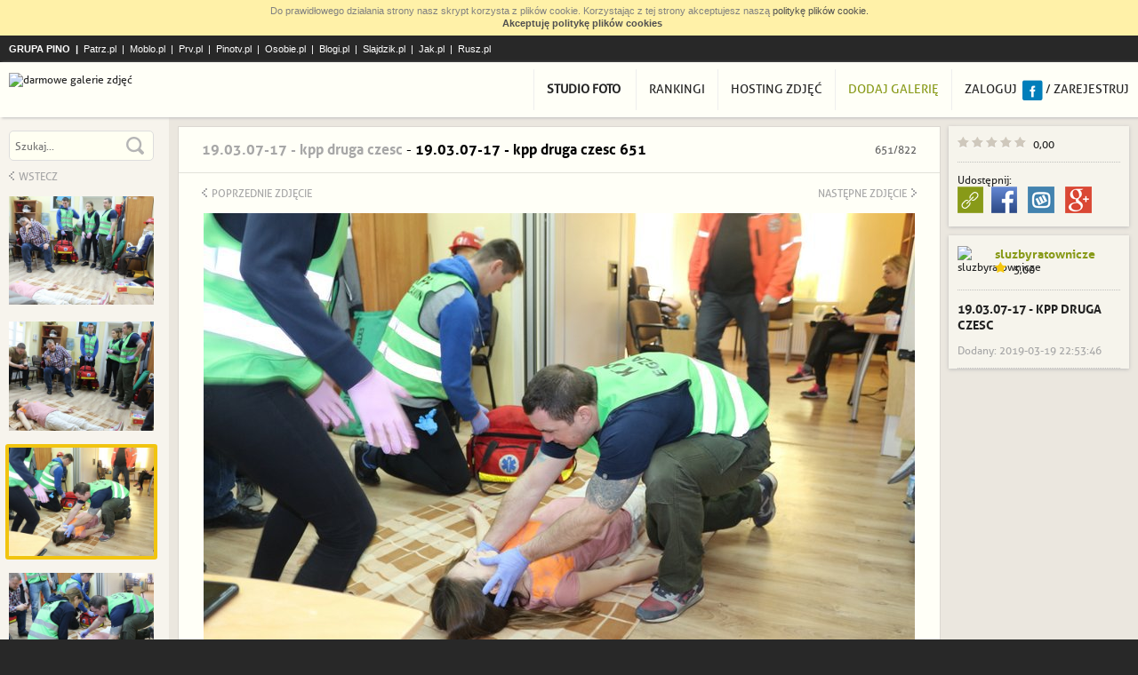

--- FILE ---
content_type: text/html
request_url: https://www.jpg.pl/zdjecie,412814,19-03-07-17-kpp-druga-czesc-651.html
body_size: 37136
content:
<!DOCTYPE html>
<html lang="pl">
    <head>
        <meta charset="utf-8">

        <title>19.03.07-17 - kpp druga czesc 651 - Jpg.pl</title>
        <meta name="description" content="Najlepsze darmowe galerie zdjęć. Zobacz zdjęcie: 19.03.07-17 - kpp druga czesc 651. Przechowuj i magazynuj swoje prywatne zdjęcia, za darmo.">

        <!--[if lt IE 9]>
        <script src="//static.jpg.pl/static/js/html5shiv.js"></script>
        <![endif]-->

        <link href="//static.jpg.pl/static/css/style.css?1641984826" rel="stylesheet">
        <link href="//static.jpg.pl/static/css/font-awesome.min.css" rel="stylesheet">


        <!--[if lt IE 9]>
        <link href="//static.jpg.pl/static/css/ie.css" rel="stylesheet">
        <![endif]-->

        <script src="//static.jpg.pl/static/js/jquery-1.10.2.min.js" type="text/javascript"></script>
        <script src="//static.jpg.pl/static/js/jquery-migrate-1.2.1.min.js" type="text/javascript"></script>
        <script src="//static.jpg.pl/static/js/jquery.selectbox-0.2.min.js" type="text/javascript"></script>
        <script src="//static.jpg.pl/static/js/jquery-ui/jquery-ui.min.js" type="text/javascript"></script>
        <script src="//static.jpg.pl/static/js/jquery.cookie.js" type="text/javascript"></script>
        <script src="//static.jpg.pl/static/js/app.js?1604059206" type="text/javascript"></script>


        
        <meta name="viewport" content="width=device-width" />

                    <meta property="fb:app_id" content="270004786501336" />
                            <meta property="og:title" content="19.03.07-17 - kpp druga czesc 651" />
                            <meta property="og:description" content="Kliknij i zobacz więcej! :-)" />
                            <meta property="og:image" content="//static.jpg.pl/static/photos/412/412814/923bd1ade0303298afaaa817901713e9_normal.jpg" />
                            <meta property="og:url" content="http://www.jpg.pl/zdjecie,412814,19-03-07-17-kpp-druga-czesc-651.html" />
                    
        <script type="text/javascript" src="//static.jpg.pl/static/fancybox/jquery.fancybox-1.3.4.pack.js"></script><link rel="stylesheet" href="//static.jpg.pl/static/fancybox/jquery.fancybox-1.3.4.css" type="text/css" media="screen" />        <script src="//openid.pino.pl/app/static/global/rodo.js"></script>
        <!-- Global site tag (gtag.js) - Google Analytics -->
        <script async src="https://www.googletagmanager.com/gtag/js?id=UA-480911-39"></script>
        <script>
            window.dataLayer = window.dataLayer || [];
            function gtag() {
                dataLayer.push(arguments);
            }
            gtag('js', new Date());

            gtag('config', 'UA-480911-39');
        </script>
        <script data-ad-client="ca-pub-2009900320604834" async src="https://pagead2.googlesyndication.com/pagead/js/adsbygoogle.js"></script>
    </head>

    <body>

        <div class="pino_header">
            <div class="container">
                <a href="http://grupapino.pl">Grupa Pino</a>

                <a class="patrz" href="https://patrz.pl">Patrz.pl</a>
                <a class="moblo" href="http://moblo.pl">Moblo.pl</a>
                <a class="prv" href="https://www.prv.pl" title="Darmowy hosting, darmowe domeny, darmowy kreator stron">Prv.pl</a>
                <a class="pinotv" href="http://pinotv.pl">Pinotv.pl</a>
                <a class="osobie" href="http://osobie.pl">Osobie.pl</a>
                <a class="blogi" href="https://blogi.pl">Blogi.pl</a>
                <a class="slajdzik" href="https://slajdzik.pl">Slajdzik.pl</a>
                <a class="jak" href="http://jak.pl">Jak.pl</a>
                <a class="rusz" href="http://rusz.pl">Rusz.pl</a>
            </div>
        </div>

        <header>
            <div class="container">
                <a class="logo" href="/" title="darmowe galerie zdjęć"><img src="/static/img/logo_jpg.png" alt="darmowe galerie zdjęć" title="darmowe galerie zdjęć"></a>

                    <nav>
                        <ul class="menu">
                            <li><a class="login" href="studio-foto.html"><b>Studio foto</b></a></li>
                            <li><a href="ranking.html">Rankingi</a>
                            <li><a href="https://www.hot.jpg.pl/">Hosting zdjęć</a>
                        </ul>
                        <ul class="menu">
                            <li class="add_gallery"><a href="galeria,dodaj.html">Dodaj galerię</a>
                                                                                                                                                                    <li>
                                    <a class="ogin" rel="nofollow" href="https://openid.pino.pl/app/konto-logowanie/site,jpg">Zaloguj</a>
                                    <!--a class="fb" href="#">Zaloguj przez FB</a-->
                                    <a class="fb" rel="nofollow" href="https://openid.pino.pl/app/konto-fb/?forward_url=http://www.jpg.pl/&begin_url=http://www.jpg.pl/&sid=jpg&auto=1"></a>
                                    /
                                    <a class="gister" rel="nofollow" href="https://openid.pino.pl/app/konto-rejestracja/site,jpg">Zarejestruj</a>
                                            </ul>
                    </nav>
            </div>
        </header>


<div class="container_responsive">
            <div class="sidebar">
            <div class="inner">
                
                <form action="szukaj.html" method="get" class="search">
                    <div class="textwrap"><input type="text" name="q" placeholder="Szukaj..."></div>
                    <input type="submit">
                </form>

                                    <div class="sidebar_thumbnails prev_next">
                        <a class="previous" href="#"><span class="icon"></span>Wstecz</a>


                        <div class="items">
                                                            <div class="item ">
                                    <a href="http://www.jpg.pl/zdjecie,412164,19-03-07-17-kpp-druga-czesc-1.html">
                                                                                    <img src="#" data-src="//static.jpg.pl/static/photos/412/412164/48049a92ebda246c61c1c0201e6655bf_thumbnail.jpg" alt="19.03.07-17 - kpp druga czesc 1">
                                                                            </a>
                                </div>
                                                            <div class="item ">
                                    <a href="http://www.jpg.pl/zdjecie,412165,19-03-07-17-kpp-druga-czesc-2.html">
                                                                                    <img src="#" data-src="//static.jpg.pl/static/photos/412/412165/d99be24bbb2a018735313bdebd6de57d_thumbnail.jpg" alt="19.03.07-17 - kpp druga czesc 2">
                                                                            </a>
                                </div>
                                                            <div class="item ">
                                    <a href="http://www.jpg.pl/zdjecie,412166,19-03-07-17-kpp-druga-czesc-3.html">
                                                                                    <img src="#" data-src="//static.jpg.pl/static/photos/412/412166/2ff867e00e98c3a4d66e0f2fb039be99_thumbnail.jpg" alt="19.03.07-17 - kpp druga czesc 3">
                                                                            </a>
                                </div>
                                                            <div class="item ">
                                    <a href="http://www.jpg.pl/zdjecie,412167,19-03-07-17-kpp-druga-czesc-4.html">
                                                                                    <img src="#" data-src="//static.jpg.pl/static/photos/412/412167/9e0982e6d42e83206bf53058d700be2e_thumbnail.jpg" alt="19.03.07-17 - kpp druga czesc 4">
                                                                            </a>
                                </div>
                                                            <div class="item ">
                                    <a href="http://www.jpg.pl/zdjecie,412168,19-03-07-17-kpp-druga-czesc-5.html">
                                                                                    <img src="#" data-src="//static.jpg.pl/static/photos/412/412168/6ff2c54b6f7d2a7402696bc9a5943180_thumbnail.jpg" alt="19.03.07-17 - kpp druga czesc 5">
                                                                            </a>
                                </div>
                                                            <div class="item ">
                                    <a href="http://www.jpg.pl/zdjecie,412169,19-03-07-17-kpp-druga-czesc-6.html">
                                                                                    <img src="#" data-src="//static.jpg.pl/static/photos/412/412169/582df2fcdba7ac983b2bd8d50808b402_thumbnail.jpg" alt="19.03.07-17 - kpp druga czesc 6">
                                                                            </a>
                                </div>
                                                            <div class="item ">
                                    <a href="http://www.jpg.pl/zdjecie,412170,19-03-07-17-kpp-druga-czesc-7.html">
                                                                                    <img src="#" data-src="//static.jpg.pl/static/photos/412/412170/58c89d8304fd72cddef42af56106a98f_thumbnail.jpg" alt="19.03.07-17 - kpp druga czesc 7">
                                                                            </a>
                                </div>
                                                            <div class="item ">
                                    <a href="http://www.jpg.pl/zdjecie,412171,19-03-07-17-kpp-druga-czesc-8.html">
                                                                                    <img src="#" data-src="//static.jpg.pl/static/photos/412/412171/7a34a7b6e9b5aa18a82a6b3749279976_thumbnail.jpg" alt="19.03.07-17 - kpp druga czesc 8">
                                                                            </a>
                                </div>
                                                            <div class="item ">
                                    <a href="http://www.jpg.pl/zdjecie,412172,19-03-07-17-kpp-druga-czesc-9.html">
                                                                                    <img src="#" data-src="//static.jpg.pl/static/photos/412/412172/4242ef1fc43fba9e89147ce9e724c225_thumbnail.jpg" alt="19.03.07-17 - kpp druga czesc 9">
                                                                            </a>
                                </div>
                                                            <div class="item ">
                                    <a href="http://www.jpg.pl/zdjecie,412173,19-03-07-17-kpp-druga-czesc-10.html">
                                                                                    <img src="#" data-src="//static.jpg.pl/static/photos/412/412173/4224be32cb6bbfdce21fd97a76c49a53_thumbnail.jpg" alt="19.03.07-17 - kpp druga czesc 10">
                                                                            </a>
                                </div>
                                                            <div class="item ">
                                    <a href="http://www.jpg.pl/zdjecie,412174,19-03-07-17-kpp-druga-czesc-11.html">
                                                                                    <img src="#" data-src="//static.jpg.pl/static/photos/412/412174/ef62ec941464ea4de9f0dd5a6bc29509_thumbnail.jpg" alt="19.03.07-17 - kpp druga czesc 11">
                                                                            </a>
                                </div>
                                                            <div class="item ">
                                    <a href="http://www.jpg.pl/zdjecie,412175,19-03-07-17-kpp-druga-czesc-12.html">
                                                                                    <img src="#" data-src="//static.jpg.pl/static/photos/412/412175/f3a927d5bc31e24b682d774c8cf83a6d_thumbnail.jpg" alt="19.03.07-17 - kpp druga czesc 12">
                                                                            </a>
                                </div>
                                                            <div class="item ">
                                    <a href="http://www.jpg.pl/zdjecie,412176,19-03-07-17-kpp-druga-czesc-13.html">
                                                                                    <img src="#" data-src="//static.jpg.pl/static/photos/412/412176/241965b828dd045e83b62b9442d16d87_thumbnail.jpg" alt="19.03.07-17 - kpp druga czesc 13">
                                                                            </a>
                                </div>
                                                            <div class="item ">
                                    <a href="http://www.jpg.pl/zdjecie,412177,19-03-07-17-kpp-druga-czesc-14.html">
                                                                                    <img src="#" data-src="//static.jpg.pl/static/photos/412/412177/7e241e4d46a0d49d3d663a57d1f2f2d9_thumbnail.jpg" alt="19.03.07-17 - kpp druga czesc 14">
                                                                            </a>
                                </div>
                                                            <div class="item ">
                                    <a href="http://www.jpg.pl/zdjecie,412178,19-03-07-17-kpp-druga-czesc-15.html">
                                                                                    <img src="#" data-src="//static.jpg.pl/static/photos/412/412178/4fa5553ef5550679a8c4c877e4fb99ff_thumbnail.jpg" alt="19.03.07-17 - kpp druga czesc 15">
                                                                            </a>
                                </div>
                                                            <div class="item ">
                                    <a href="http://www.jpg.pl/zdjecie,412179,19-03-07-17-kpp-druga-czesc-16.html">
                                                                                    <img src="#" data-src="//static.jpg.pl/static/photos/412/412179/60cfdfe24902424e02c6c36659845807_thumbnail.jpg" alt="19.03.07-17 - kpp druga czesc 16">
                                                                            </a>
                                </div>
                                                            <div class="item ">
                                    <a href="http://www.jpg.pl/zdjecie,412180,19-03-07-17-kpp-druga-czesc-17.html">
                                                                                    <img src="#" data-src="//static.jpg.pl/static/photos/412/412180/5d8e64be08f1ad6bb37bc79b88d43533_thumbnail.jpg" alt="19.03.07-17 - kpp druga czesc 17">
                                                                            </a>
                                </div>
                                                            <div class="item ">
                                    <a href="http://www.jpg.pl/zdjecie,412181,19-03-07-17-kpp-druga-czesc-18.html">
                                                                                    <img src="#" data-src="//static.jpg.pl/static/photos/412/412181/2f129a2538efc4831c5cd49e3aece561_thumbnail.jpg" alt="19.03.07-17 - kpp druga czesc 18">
                                                                            </a>
                                </div>
                                                            <div class="item ">
                                    <a href="http://www.jpg.pl/zdjecie,412182,19-03-07-17-kpp-druga-czesc-19.html">
                                                                                    <img src="#" data-src="//static.jpg.pl/static/photos/412/412182/aaf910df2707ea632aa54dbee18bf6f9_thumbnail.jpg" alt="19.03.07-17 - kpp druga czesc 19">
                                                                            </a>
                                </div>
                                                            <div class="item ">
                                    <a href="http://www.jpg.pl/zdjecie,412183,19-03-07-17-kpp-druga-czesc-20.html">
                                                                                    <img src="#" data-src="//static.jpg.pl/static/photos/412/412183/0a36dcb8f2c6eb15026f1c5133593f3a_thumbnail.jpg" alt="19.03.07-17 - kpp druga czesc 20">
                                                                            </a>
                                </div>
                                                            <div class="item ">
                                    <a href="http://www.jpg.pl/zdjecie,412184,19-03-07-17-kpp-druga-czesc-21.html">
                                                                                    <img src="#" data-src="//static.jpg.pl/static/photos/412/412184/7c3f91e05d7343edecfb76cb46314665_thumbnail.jpg" alt="19.03.07-17 - kpp druga czesc 21">
                                                                            </a>
                                </div>
                                                            <div class="item ">
                                    <a href="http://www.jpg.pl/zdjecie,412185,19-03-07-17-kpp-druga-czesc-22.html">
                                                                                    <img src="#" data-src="//static.jpg.pl/static/photos/412/412185/4a61fcd7fd48d1b6a565964322b9fc34_thumbnail.jpg" alt="19.03.07-17 - kpp druga czesc 22">
                                                                            </a>
                                </div>
                                                            <div class="item ">
                                    <a href="http://www.jpg.pl/zdjecie,412186,19-03-07-17-kpp-druga-czesc-23.html">
                                                                                    <img src="#" data-src="//static.jpg.pl/static/photos/412/412186/bb1485340c1dbadc8f9b53c52a9ffbdd_thumbnail.jpg" alt="19.03.07-17 - kpp druga czesc 23">
                                                                            </a>
                                </div>
                                                            <div class="item ">
                                    <a href="http://www.jpg.pl/zdjecie,412187,19-03-07-17-kpp-druga-czesc-24.html">
                                                                                    <img src="#" data-src="//static.jpg.pl/static/photos/412/412187/2d0230a440a87f72a4b9ac5724638e78_thumbnail.jpg" alt="19.03.07-17 - kpp druga czesc 24">
                                                                            </a>
                                </div>
                                                            <div class="item ">
                                    <a href="http://www.jpg.pl/zdjecie,412188,19-03-07-17-kpp-druga-czesc-25.html">
                                                                                    <img src="#" data-src="//static.jpg.pl/static/photos/412/412188/1e0580eb96245f61e3f3fd3bc4169fe3_thumbnail.jpg" alt="19.03.07-17 - kpp druga czesc 25">
                                                                            </a>
                                </div>
                                                            <div class="item ">
                                    <a href="http://www.jpg.pl/zdjecie,412189,19-03-07-17-kpp-druga-czesc-26.html">
                                                                                    <img src="#" data-src="//static.jpg.pl/static/photos/412/412189/331c9dbcd7e59c8022dfe154dbfbab06_thumbnail.jpg" alt="19.03.07-17 - kpp druga czesc 26">
                                                                            </a>
                                </div>
                                                            <div class="item ">
                                    <a href="http://www.jpg.pl/zdjecie,412190,19-03-07-17-kpp-druga-czesc-27.html">
                                                                                    <img src="#" data-src="//static.jpg.pl/static/photos/412/412190/0beaef36fc869b5785c610e74d83c961_thumbnail.jpg" alt="19.03.07-17 - kpp druga czesc 27">
                                                                            </a>
                                </div>
                                                            <div class="item ">
                                    <a href="http://www.jpg.pl/zdjecie,412191,19-03-07-17-kpp-druga-czesc-28.html">
                                                                                    <img src="#" data-src="//static.jpg.pl/static/photos/412/412191/069b735144a06c3efcff58ef071dc074_thumbnail.jpg" alt="19.03.07-17 - kpp druga czesc 28">
                                                                            </a>
                                </div>
                                                            <div class="item ">
                                    <a href="http://www.jpg.pl/zdjecie,412192,19-03-07-17-kpp-druga-czesc-29.html">
                                                                                    <img src="#" data-src="//static.jpg.pl/static/photos/412/412192/3a70d10ce270bd225be7aca38123abe0_thumbnail.jpg" alt="19.03.07-17 - kpp druga czesc 29">
                                                                            </a>
                                </div>
                                                            <div class="item ">
                                    <a href="http://www.jpg.pl/zdjecie,412193,19-03-07-17-kpp-druga-czesc-30.html">
                                                                                    <img src="#" data-src="//static.jpg.pl/static/photos/412/412193/0d8facfd0223814e898bffcaaef6bea8_thumbnail.jpg" alt="19.03.07-17 - kpp druga czesc 30">
                                                                            </a>
                                </div>
                                                            <div class="item ">
                                    <a href="http://www.jpg.pl/zdjecie,412194,19-03-07-17-kpp-druga-czesc-31.html">
                                                                                    <img src="#" data-src="//static.jpg.pl/static/photos/412/412194/5878569a1a07f19e3b31b9907d60dde4_thumbnail.jpg" alt="19.03.07-17 - kpp druga czesc 31">
                                                                            </a>
                                </div>
                                                            <div class="item ">
                                    <a href="http://www.jpg.pl/zdjecie,412195,19-03-07-17-kpp-druga-czesc-32.html">
                                                                                    <img src="#" data-src="//static.jpg.pl/static/photos/412/412195/4f6b469193c7f4941f11c53abb2eb299_thumbnail.jpg" alt="19.03.07-17 - kpp druga czesc 32">
                                                                            </a>
                                </div>
                                                            <div class="item ">
                                    <a href="http://www.jpg.pl/zdjecie,412196,19-03-07-17-kpp-druga-czesc-33.html">
                                                                                    <img src="#" data-src="//static.jpg.pl/static/photos/412/412196/64acd29be49280ab617b00d1f53c8d85_thumbnail.jpg" alt="19.03.07-17 - kpp druga czesc 33">
                                                                            </a>
                                </div>
                                                            <div class="item ">
                                    <a href="http://www.jpg.pl/zdjecie,412197,19-03-07-17-kpp-druga-czesc-34.html">
                                                                                    <img src="#" data-src="//static.jpg.pl/static/photos/412/412197/e2d7af07f5cb19fe0021f0e7fdcfdad4_thumbnail.jpg" alt="19.03.07-17 - kpp druga czesc 34">
                                                                            </a>
                                </div>
                                                            <div class="item ">
                                    <a href="http://www.jpg.pl/zdjecie,412198,19-03-07-17-kpp-druga-czesc-35.html">
                                                                                    <img src="#" data-src="//static.jpg.pl/static/photos/412/412198/728e65688c29157752830eeb23ead40c_thumbnail.jpg" alt="19.03.07-17 - kpp druga czesc 35">
                                                                            </a>
                                </div>
                                                            <div class="item ">
                                    <a href="http://www.jpg.pl/zdjecie,412199,19-03-07-17-kpp-druga-czesc-36.html">
                                                                                    <img src="#" data-src="//static.jpg.pl/static/photos/412/412199/9d57d0b69e652c1bba8a816fd8ea0684_thumbnail.jpg" alt="19.03.07-17 - kpp druga czesc 36">
                                                                            </a>
                                </div>
                                                            <div class="item ">
                                    <a href="http://www.jpg.pl/zdjecie,412200,19-03-07-17-kpp-druga-czesc-37.html">
                                                                                    <img src="#" data-src="//static.jpg.pl/static/photos/412/412200/7739cc7d1ca970510b0af6807a651a0c_thumbnail.jpg" alt="19.03.07-17 - kpp druga czesc 37">
                                                                            </a>
                                </div>
                                                            <div class="item ">
                                    <a href="http://www.jpg.pl/zdjecie,412201,19-03-07-17-kpp-druga-czesc-38.html">
                                                                                    <img src="#" data-src="//static.jpg.pl/static/photos/412/412201/1e7e8dfef7ac296276afc357b3a8dac6_thumbnail.jpg" alt="19.03.07-17 - kpp druga czesc 38">
                                                                            </a>
                                </div>
                                                            <div class="item ">
                                    <a href="http://www.jpg.pl/zdjecie,412202,19-03-07-17-kpp-druga-czesc-39.html">
                                                                                    <img src="#" data-src="//static.jpg.pl/static/photos/412/412202/818abddacfb93186737b2e1df2a36e45_thumbnail.jpg" alt="19.03.07-17 - kpp druga czesc 39">
                                                                            </a>
                                </div>
                                                            <div class="item ">
                                    <a href="http://www.jpg.pl/zdjecie,412203,19-03-07-17-kpp-druga-czesc-40.html">
                                                                                    <img src="#" data-src="//static.jpg.pl/static/photos/412/412203/e9e2d97d615305f76803dba3e3cf77f7_thumbnail.jpg" alt="19.03.07-17 - kpp druga czesc 40">
                                                                            </a>
                                </div>
                                                            <div class="item ">
                                    <a href="http://www.jpg.pl/zdjecie,412204,19-03-07-17-kpp-druga-czesc-41.html">
                                                                                    <img src="#" data-src="//static.jpg.pl/static/photos/412/412204/bfddb2647d6666aa3630c5bc0fae1be1_thumbnail.jpg" alt="19.03.07-17 - kpp druga czesc 41">
                                                                            </a>
                                </div>
                                                            <div class="item ">
                                    <a href="http://www.jpg.pl/zdjecie,412205,19-03-07-17-kpp-druga-czesc-42.html">
                                                                                    <img src="#" data-src="//static.jpg.pl/static/photos/412/412205/32dc6b4930383c05ff4fe7003d733175_thumbnail.jpg" alt="19.03.07-17 - kpp druga czesc 42">
                                                                            </a>
                                </div>
                                                            <div class="item ">
                                    <a href="http://www.jpg.pl/zdjecie,412206,19-03-07-17-kpp-druga-czesc-43.html">
                                                                                    <img src="#" data-src="//static.jpg.pl/static/photos/412/412206/48e1b59a69743127587cd39501e5786d_thumbnail.jpg" alt="19.03.07-17 - kpp druga czesc 43">
                                                                            </a>
                                </div>
                                                            <div class="item ">
                                    <a href="http://www.jpg.pl/zdjecie,412207,19-03-07-17-kpp-druga-czesc-44.html">
                                                                                    <img src="#" data-src="//static.jpg.pl/static/photos/412/412207/55ef5453c8003165e2a73f315f183495_thumbnail.jpg" alt="19.03.07-17 - kpp druga czesc 44">
                                                                            </a>
                                </div>
                                                            <div class="item ">
                                    <a href="http://www.jpg.pl/zdjecie,412208,19-03-07-17-kpp-druga-czesc-45.html">
                                                                                    <img src="#" data-src="//static.jpg.pl/static/photos/412/412208/5efd868c2be396646578efd03c8cbd55_thumbnail.jpg" alt="19.03.07-17 - kpp druga czesc 45">
                                                                            </a>
                                </div>
                                                            <div class="item ">
                                    <a href="http://www.jpg.pl/zdjecie,412209,19-03-07-17-kpp-druga-czesc-46.html">
                                                                                    <img src="#" data-src="//static.jpg.pl/static/photos/412/412209/57e0f85cf43e96d0de7bb727a230bc03_thumbnail.jpg" alt="19.03.07-17 - kpp druga czesc 46">
                                                                            </a>
                                </div>
                                                            <div class="item ">
                                    <a href="http://www.jpg.pl/zdjecie,412210,19-03-07-17-kpp-druga-czesc-47.html">
                                                                                    <img src="#" data-src="//static.jpg.pl/static/photos/412/412210/8cd5857c8754b8eb7dbf6e3e74afe9d5_thumbnail.jpg" alt="19.03.07-17 - kpp druga czesc 47">
                                                                            </a>
                                </div>
                                                            <div class="item ">
                                    <a href="http://www.jpg.pl/zdjecie,412211,19-03-07-17-kpp-druga-czesc-48.html">
                                                                                    <img src="#" data-src="//static.jpg.pl/static/photos/412/412211/d47cbd77b1dc50c0254f97bf403f242f_thumbnail.jpg" alt="19.03.07-17 - kpp druga czesc 48">
                                                                            </a>
                                </div>
                                                            <div class="item ">
                                    <a href="http://www.jpg.pl/zdjecie,412212,19-03-07-17-kpp-druga-czesc-49.html">
                                                                                    <img src="#" data-src="//static.jpg.pl/static/photos/412/412212/4809cacba51d6e28ef049143754880dc_thumbnail.jpg" alt="19.03.07-17 - kpp druga czesc 49">
                                                                            </a>
                                </div>
                                                            <div class="item ">
                                    <a href="http://www.jpg.pl/zdjecie,412213,19-03-07-17-kpp-druga-czesc-50.html">
                                                                                    <img src="#" data-src="//static.jpg.pl/static/photos/412/412213/1fdbc48041ade022ae6b53460e1c3f78_thumbnail.jpg" alt="19.03.07-17 - kpp druga czesc 50">
                                                                            </a>
                                </div>
                                                            <div class="item ">
                                    <a href="http://www.jpg.pl/zdjecie,412214,19-03-07-17-kpp-druga-czesc-51.html">
                                                                                    <img src="#" data-src="//static.jpg.pl/static/photos/412/412214/abfaa4c6c7a36675f2f619fb11da2434_thumbnail.jpg" alt="19.03.07-17 - kpp druga czesc 51">
                                                                            </a>
                                </div>
                                                            <div class="item ">
                                    <a href="http://www.jpg.pl/zdjecie,412215,19-03-07-17-kpp-druga-czesc-52.html">
                                                                                    <img src="#" data-src="//static.jpg.pl/static/photos/412/412215/57d3da6cc4ed0a5c7d0baa5d5e592d18_thumbnail.jpg" alt="19.03.07-17 - kpp druga czesc 52">
                                                                            </a>
                                </div>
                                                            <div class="item ">
                                    <a href="http://www.jpg.pl/zdjecie,412216,19-03-07-17-kpp-druga-czesc-53.html">
                                                                                    <img src="#" data-src="//static.jpg.pl/static/photos/412/412216/8cdd9807f87193408a4816e63e938aa8_thumbnail.jpg" alt="19.03.07-17 - kpp druga czesc 53">
                                                                            </a>
                                </div>
                                                            <div class="item ">
                                    <a href="http://www.jpg.pl/zdjecie,412217,19-03-07-17-kpp-druga-czesc-54.html">
                                                                                    <img src="#" data-src="//static.jpg.pl/static/photos/412/412217/a28bbc9fd0026a9674e4b3ca8aa59f7d_thumbnail.jpg" alt="19.03.07-17 - kpp druga czesc 54">
                                                                            </a>
                                </div>
                                                            <div class="item ">
                                    <a href="http://www.jpg.pl/zdjecie,412218,19-03-07-17-kpp-druga-czesc-55.html">
                                                                                    <img src="#" data-src="//static.jpg.pl/static/photos/412/412218/371ba7393882538a64f6cda6e58ff8b6_thumbnail.jpg" alt="19.03.07-17 - kpp druga czesc 55">
                                                                            </a>
                                </div>
                                                            <div class="item ">
                                    <a href="http://www.jpg.pl/zdjecie,412219,19-03-07-17-kpp-druga-czesc-56.html">
                                                                                    <img src="#" data-src="//static.jpg.pl/static/photos/412/412219/014462dc9c14af46e395fae4cb2395d3_thumbnail.jpg" alt="19.03.07-17 - kpp druga czesc 56">
                                                                            </a>
                                </div>
                                                            <div class="item ">
                                    <a href="http://www.jpg.pl/zdjecie,412220,19-03-07-17-kpp-druga-czesc-57.html">
                                                                                    <img src="#" data-src="//static.jpg.pl/static/photos/412/412220/42bb29bd5fc247382231bfa54ca5e5ef_thumbnail.jpg" alt="19.03.07-17 - kpp druga czesc 57">
                                                                            </a>
                                </div>
                                                            <div class="item ">
                                    <a href="http://www.jpg.pl/zdjecie,412221,19-03-07-17-kpp-druga-czesc-58.html">
                                                                                    <img src="#" data-src="//static.jpg.pl/static/photos/412/412221/69989d03772ca523e7046ab1c83a68bb_thumbnail.jpg" alt="19.03.07-17 - kpp druga czesc 58">
                                                                            </a>
                                </div>
                                                            <div class="item ">
                                    <a href="http://www.jpg.pl/zdjecie,412222,19-03-07-17-kpp-druga-czesc-59.html">
                                                                                    <img src="#" data-src="//static.jpg.pl/static/photos/412/412222/7bb310760d4408998307108a54d097f6_thumbnail.jpg" alt="19.03.07-17 - kpp druga czesc 59">
                                                                            </a>
                                </div>
                                                            <div class="item ">
                                    <a href="http://www.jpg.pl/zdjecie,412223,19-03-07-17-kpp-druga-czesc-60.html">
                                                                                    <img src="#" data-src="//static.jpg.pl/static/photos/412/412223/abda211e5ff634101116b3649d0f5f63_thumbnail.jpg" alt="19.03.07-17 - kpp druga czesc 60">
                                                                            </a>
                                </div>
                                                            <div class="item ">
                                    <a href="http://www.jpg.pl/zdjecie,412224,19-03-07-17-kpp-druga-czesc-61.html">
                                                                                    <img src="#" data-src="//static.jpg.pl/static/photos/412/412224/662147ebee9a0ddce82e7ece9e62e5d7_thumbnail.jpg" alt="19.03.07-17 - kpp druga czesc 61">
                                                                            </a>
                                </div>
                                                            <div class="item ">
                                    <a href="http://www.jpg.pl/zdjecie,412225,19-03-07-17-kpp-druga-czesc-62.html">
                                                                                    <img src="#" data-src="//static.jpg.pl/static/photos/412/412225/0f451b38dd95bb2e4ce20654be5f9b22_thumbnail.jpg" alt="19.03.07-17 - kpp druga czesc 62">
                                                                            </a>
                                </div>
                                                            <div class="item ">
                                    <a href="http://www.jpg.pl/zdjecie,412226,19-03-07-17-kpp-druga-czesc-63.html">
                                                                                    <img src="#" data-src="//static.jpg.pl/static/photos/412/412226/e810262bffb426a05a133e90eced4c0e_thumbnail.jpg" alt="19.03.07-17 - kpp druga czesc 63">
                                                                            </a>
                                </div>
                                                            <div class="item ">
                                    <a href="http://www.jpg.pl/zdjecie,412227,19-03-07-17-kpp-druga-czesc-64.html">
                                                                                    <img src="#" data-src="//static.jpg.pl/static/photos/412/412227/57bb3dbff8bfb77a88a6ed307ecec2b9_thumbnail.jpg" alt="19.03.07-17 - kpp druga czesc 64">
                                                                            </a>
                                </div>
                                                            <div class="item ">
                                    <a href="http://www.jpg.pl/zdjecie,412228,19-03-07-17-kpp-druga-czesc-65.html">
                                                                                    <img src="#" data-src="//static.jpg.pl/static/photos/412/412228/f79051c2fcb8a2b94870c1d61802e87c_thumbnail.jpg" alt="19.03.07-17 - kpp druga czesc 65">
                                                                            </a>
                                </div>
                                                            <div class="item ">
                                    <a href="http://www.jpg.pl/zdjecie,412229,19-03-07-17-kpp-druga-czesc-66.html">
                                                                                    <img src="#" data-src="//static.jpg.pl/static/photos/412/412229/64430fd8f68b461ecb42add942ab8c05_thumbnail.jpg" alt="19.03.07-17 - kpp druga czesc 66">
                                                                            </a>
                                </div>
                                                            <div class="item ">
                                    <a href="http://www.jpg.pl/zdjecie,412230,19-03-07-17-kpp-druga-czesc-67.html">
                                                                                    <img src="#" data-src="//static.jpg.pl/static/photos/412/412230/3ffe7214261c10c7da93f2dfe89d1a5d_thumbnail.jpg" alt="19.03.07-17 - kpp druga czesc 67">
                                                                            </a>
                                </div>
                                                            <div class="item ">
                                    <a href="http://www.jpg.pl/zdjecie,412231,19-03-07-17-kpp-druga-czesc-68.html">
                                                                                    <img src="#" data-src="//static.jpg.pl/static/photos/412/412231/459847d457074f0958427537cbb0477b_thumbnail.jpg" alt="19.03.07-17 - kpp druga czesc 68">
                                                                            </a>
                                </div>
                                                            <div class="item ">
                                    <a href="http://www.jpg.pl/zdjecie,412232,19-03-07-17-kpp-druga-czesc-69.html">
                                                                                    <img src="#" data-src="//static.jpg.pl/static/photos/412/412232/a87628b473cfc3af207226c9ff3574b8_thumbnail.jpg" alt="19.03.07-17 - kpp druga czesc 69">
                                                                            </a>
                                </div>
                                                            <div class="item ">
                                    <a href="http://www.jpg.pl/zdjecie,412233,19-03-07-17-kpp-druga-czesc-70.html">
                                                                                    <img src="#" data-src="//static.jpg.pl/static/photos/412/412233/d9238145002046a37d378c7b64d37e07_thumbnail.jpg" alt="19.03.07-17 - kpp druga czesc 70">
                                                                            </a>
                                </div>
                                                            <div class="item ">
                                    <a href="http://www.jpg.pl/zdjecie,412234,19-03-07-17-kpp-druga-czesc-71.html">
                                                                                    <img src="#" data-src="//static.jpg.pl/static/photos/412/412234/7b69f6a4a65003dbb72f475bb622fb95_thumbnail.jpg" alt="19.03.07-17 - kpp druga czesc 71">
                                                                            </a>
                                </div>
                                                            <div class="item ">
                                    <a href="http://www.jpg.pl/zdjecie,412235,19-03-07-17-kpp-druga-czesc-72.html">
                                                                                    <img src="#" data-src="//static.jpg.pl/static/photos/412/412235/3c3457116b8197e4b2668eefb4ac16db_thumbnail.jpg" alt="19.03.07-17 - kpp druga czesc 72">
                                                                            </a>
                                </div>
                                                            <div class="item ">
                                    <a href="http://www.jpg.pl/zdjecie,412236,19-03-07-17-kpp-druga-czesc-73.html">
                                                                                    <img src="#" data-src="//static.jpg.pl/static/photos/412/412236/7654a409a40f29e1e7744e67f89c609e_thumbnail.jpg" alt="19.03.07-17 - kpp druga czesc 73">
                                                                            </a>
                                </div>
                                                            <div class="item ">
                                    <a href="http://www.jpg.pl/zdjecie,412237,19-03-07-17-kpp-druga-czesc-74.html">
                                                                                    <img src="#" data-src="//static.jpg.pl/static/photos/412/412237/6986636a765734707c4974b4c6424464_thumbnail.jpg" alt="19.03.07-17 - kpp druga czesc 74">
                                                                            </a>
                                </div>
                                                            <div class="item ">
                                    <a href="http://www.jpg.pl/zdjecie,412238,19-03-07-17-kpp-druga-czesc-75.html">
                                                                                    <img src="#" data-src="//static.jpg.pl/static/photos/412/412238/4edb611284fec0164b8385821feaf232_thumbnail.jpg" alt="19.03.07-17 - kpp druga czesc 75">
                                                                            </a>
                                </div>
                                                            <div class="item ">
                                    <a href="http://www.jpg.pl/zdjecie,412239,19-03-07-17-kpp-druga-czesc-76.html">
                                                                                    <img src="#" data-src="//static.jpg.pl/static/photos/412/412239/7867c04af11d07d139a9eb8bdaec91ce_thumbnail.jpg" alt="19.03.07-17 - kpp druga czesc 76">
                                                                            </a>
                                </div>
                                                            <div class="item ">
                                    <a href="http://www.jpg.pl/zdjecie,412240,19-03-07-17-kpp-druga-czesc-77.html">
                                                                                    <img src="#" data-src="//static.jpg.pl/static/photos/412/412240/7c1052b9a96b1ba0a6d7be77b29d8730_thumbnail.jpg" alt="19.03.07-17 - kpp druga czesc 77">
                                                                            </a>
                                </div>
                                                            <div class="item ">
                                    <a href="http://www.jpg.pl/zdjecie,412241,19-03-07-17-kpp-druga-czesc-78.html">
                                                                                    <img src="#" data-src="//static.jpg.pl/static/photos/412/412241/f977b9480d1b01c970a1f781b97f4711_thumbnail.jpg" alt="19.03.07-17 - kpp druga czesc 78">
                                                                            </a>
                                </div>
                                                            <div class="item ">
                                    <a href="http://www.jpg.pl/zdjecie,412242,19-03-07-17-kpp-druga-czesc-79.html">
                                                                                    <img src="#" data-src="//static.jpg.pl/static/photos/412/412242/68827648609564c36f97ed6422bbc344_thumbnail.jpg" alt="19.03.07-17 - kpp druga czesc 79">
                                                                            </a>
                                </div>
                                                            <div class="item ">
                                    <a href="http://www.jpg.pl/zdjecie,412243,19-03-07-17-kpp-druga-czesc-80.html">
                                                                                    <img src="#" data-src="//static.jpg.pl/static/photos/412/412243/daaa458817887991dafb16edcd45076a_thumbnail.jpg" alt="19.03.07-17 - kpp druga czesc 80">
                                                                            </a>
                                </div>
                                                            <div class="item ">
                                    <a href="http://www.jpg.pl/zdjecie,412244,19-03-07-17-kpp-druga-czesc-81.html">
                                                                                    <img src="#" data-src="//static.jpg.pl/static/photos/412/412244/8a4b4c490c7c04463ec9e8281e972600_thumbnail.jpg" alt="19.03.07-17 - kpp druga czesc 81">
                                                                            </a>
                                </div>
                                                            <div class="item ">
                                    <a href="http://www.jpg.pl/zdjecie,412245,19-03-07-17-kpp-druga-czesc-82.html">
                                                                                    <img src="#" data-src="//static.jpg.pl/static/photos/412/412245/78fb10957ecb808a138c2dbc69f0dc8c_thumbnail.jpg" alt="19.03.07-17 - kpp druga czesc 82">
                                                                            </a>
                                </div>
                                                            <div class="item ">
                                    <a href="http://www.jpg.pl/zdjecie,412246,19-03-07-17-kpp-druga-czesc-83.html">
                                                                                    <img src="#" data-src="//static.jpg.pl/static/photos/412/412246/91dfe455c33169c4b7e7b2b036c82ed2_thumbnail.jpg" alt="19.03.07-17 - kpp druga czesc 83">
                                                                            </a>
                                </div>
                                                            <div class="item ">
                                    <a href="http://www.jpg.pl/zdjecie,412247,19-03-07-17-kpp-druga-czesc-84.html">
                                                                                    <img src="#" data-src="//static.jpg.pl/static/photos/412/412247/45ad260760667fd952f6d10183b783d7_thumbnail.jpg" alt="19.03.07-17 - kpp druga czesc 84">
                                                                            </a>
                                </div>
                                                            <div class="item ">
                                    <a href="http://www.jpg.pl/zdjecie,412248,19-03-07-17-kpp-druga-czesc-85.html">
                                                                                    <img src="#" data-src="//static.jpg.pl/static/photos/412/412248/97f53c7788cb8ea22d6fb79e5d45053f_thumbnail.jpg" alt="19.03.07-17 - kpp druga czesc 85">
                                                                            </a>
                                </div>
                                                            <div class="item ">
                                    <a href="http://www.jpg.pl/zdjecie,412249,19-03-07-17-kpp-druga-czesc-86.html">
                                                                                    <img src="#" data-src="//static.jpg.pl/static/photos/412/412249/730553dcf2393d54857267c6bf48f372_thumbnail.jpg" alt="19.03.07-17 - kpp druga czesc 86">
                                                                            </a>
                                </div>
                                                            <div class="item ">
                                    <a href="http://www.jpg.pl/zdjecie,412250,19-03-07-17-kpp-druga-czesc-87.html">
                                                                                    <img src="#" data-src="//static.jpg.pl/static/photos/412/412250/92a8a87066f37cf05343d70f41e0f8d2_thumbnail.jpg" alt="19.03.07-17 - kpp druga czesc 87">
                                                                            </a>
                                </div>
                                                            <div class="item ">
                                    <a href="http://www.jpg.pl/zdjecie,412251,19-03-07-17-kpp-druga-czesc-88.html">
                                                                                    <img src="#" data-src="//static.jpg.pl/static/photos/412/412251/3807cf41c9b89458812865ebf32a914f_thumbnail.jpg" alt="19.03.07-17 - kpp druga czesc 88">
                                                                            </a>
                                </div>
                                                            <div class="item ">
                                    <a href="http://www.jpg.pl/zdjecie,412252,19-03-07-17-kpp-druga-czesc-89.html">
                                                                                    <img src="#" data-src="//static.jpg.pl/static/photos/412/412252/18dfe1f6cf7a9f40cf4fb69e992f783c_thumbnail.jpg" alt="19.03.07-17 - kpp druga czesc 89">
                                                                            </a>
                                </div>
                                                            <div class="item ">
                                    <a href="http://www.jpg.pl/zdjecie,412253,19-03-07-17-kpp-druga-czesc-90.html">
                                                                                    <img src="#" data-src="//static.jpg.pl/static/photos/412/412253/058f21d9904bd35ab3e2247526050322_thumbnail.jpg" alt="19.03.07-17 - kpp druga czesc 90">
                                                                            </a>
                                </div>
                                                            <div class="item ">
                                    <a href="http://www.jpg.pl/zdjecie,412254,19-03-07-17-kpp-druga-czesc-91.html">
                                                                                    <img src="#" data-src="//static.jpg.pl/static/photos/412/412254/d58a86854ef7524d68f320f886266c61_thumbnail.jpg" alt="19.03.07-17 - kpp druga czesc 91">
                                                                            </a>
                                </div>
                                                            <div class="item ">
                                    <a href="http://www.jpg.pl/zdjecie,412255,19-03-07-17-kpp-druga-czesc-92.html">
                                                                                    <img src="#" data-src="//static.jpg.pl/static/photos/412/412255/bcdec614ca859bd1541c96c9a8f324f1_thumbnail.jpg" alt="19.03.07-17 - kpp druga czesc 92">
                                                                            </a>
                                </div>
                                                            <div class="item ">
                                    <a href="http://www.jpg.pl/zdjecie,412256,19-03-07-17-kpp-druga-czesc-93.html">
                                                                                    <img src="#" data-src="//static.jpg.pl/static/photos/412/412256/1416df96278956fbe03d5c6770f2944b_thumbnail.jpg" alt="19.03.07-17 - kpp druga czesc 93">
                                                                            </a>
                                </div>
                                                            <div class="item ">
                                    <a href="http://www.jpg.pl/zdjecie,412257,19-03-07-17-kpp-druga-czesc-94.html">
                                                                                    <img src="#" data-src="//static.jpg.pl/static/photos/412/412257/8e41e60248c11e80f74263013169f758_thumbnail.jpg" alt="19.03.07-17 - kpp druga czesc 94">
                                                                            </a>
                                </div>
                                                            <div class="item ">
                                    <a href="http://www.jpg.pl/zdjecie,412258,19-03-07-17-kpp-druga-czesc-95.html">
                                                                                    <img src="#" data-src="//static.jpg.pl/static/photos/412/412258/1237d5f6c64c0a6d6e4149a74ea9d5ff_thumbnail.jpg" alt="19.03.07-17 - kpp druga czesc 95">
                                                                            </a>
                                </div>
                                                            <div class="item ">
                                    <a href="http://www.jpg.pl/zdjecie,412259,19-03-07-17-kpp-druga-czesc-96.html">
                                                                                    <img src="#" data-src="//static.jpg.pl/static/photos/412/412259/36f09fe97cf1426cd13a8bd7db9f00ac_thumbnail.jpg" alt="19.03.07-17 - kpp druga czesc 96">
                                                                            </a>
                                </div>
                                                            <div class="item ">
                                    <a href="http://www.jpg.pl/zdjecie,412260,19-03-07-17-kpp-druga-czesc-97.html">
                                                                                    <img src="#" data-src="//static.jpg.pl/static/photos/412/412260/d1e3f96f7f9364fdd102023b09669879_thumbnail.jpg" alt="19.03.07-17 - kpp druga czesc 97">
                                                                            </a>
                                </div>
                                                            <div class="item ">
                                    <a href="http://www.jpg.pl/zdjecie,412261,19-03-07-17-kpp-druga-czesc-98.html">
                                                                                    <img src="#" data-src="//static.jpg.pl/static/photos/412/412261/f915acd7714b155d182eb1149af63b81_thumbnail.jpg" alt="19.03.07-17 - kpp druga czesc 98">
                                                                            </a>
                                </div>
                                                            <div class="item ">
                                    <a href="http://www.jpg.pl/zdjecie,412262,19-03-07-17-kpp-druga-czesc-99.html">
                                                                                    <img src="#" data-src="//static.jpg.pl/static/photos/412/412262/37a651f1379b3ad1271cb87216ea958d_thumbnail.jpg" alt="19.03.07-17 - kpp druga czesc 99">
                                                                            </a>
                                </div>
                                                            <div class="item ">
                                    <a href="http://www.jpg.pl/zdjecie,412263,19-03-07-17-kpp-druga-czesc-100.html">
                                                                                    <img src="#" data-src="//static.jpg.pl/static/photos/412/412263/efdc5c94be1e9ea4454e167664cfa25b_thumbnail.jpg" alt="19.03.07-17 - kpp druga czesc 100">
                                                                            </a>
                                </div>
                                                            <div class="item ">
                                    <a href="http://www.jpg.pl/zdjecie,412264,19-03-07-17-kpp-druga-czesc-101.html">
                                                                                    <img src="#" data-src="//static.jpg.pl/static/photos/412/412264/92842fa56f69f0cef87f8c12b325f24d_thumbnail.jpg" alt="19.03.07-17 - kpp druga czesc 101">
                                                                            </a>
                                </div>
                                                            <div class="item ">
                                    <a href="http://www.jpg.pl/zdjecie,412265,19-03-07-17-kpp-druga-czesc-102.html">
                                                                                    <img src="#" data-src="//static.jpg.pl/static/photos/412/412265/b73e0bf4bd27e23335d46317e5f8e99a_thumbnail.jpg" alt="19.03.07-17 - kpp druga czesc 102">
                                                                            </a>
                                </div>
                                                            <div class="item ">
                                    <a href="http://www.jpg.pl/zdjecie,412266,19-03-07-17-kpp-druga-czesc-103.html">
                                                                                    <img src="#" data-src="//static.jpg.pl/static/photos/412/412266/21eeb586da5b879d5437a337f8077a93_thumbnail.jpg" alt="19.03.07-17 - kpp druga czesc 103">
                                                                            </a>
                                </div>
                                                            <div class="item ">
                                    <a href="http://www.jpg.pl/zdjecie,412267,19-03-07-17-kpp-druga-czesc-104.html">
                                                                                    <img src="#" data-src="//static.jpg.pl/static/photos/412/412267/774435b83f2406e5d1cc87bd866ffa7d_thumbnail.jpg" alt="19.03.07-17 - kpp druga czesc 104">
                                                                            </a>
                                </div>
                                                            <div class="item ">
                                    <a href="http://www.jpg.pl/zdjecie,412268,19-03-07-17-kpp-druga-czesc-105.html">
                                                                                    <img src="#" data-src="//static.jpg.pl/static/photos/412/412268/9d4e9864952af1efc60291ea6bfdf1b6_thumbnail.jpg" alt="19.03.07-17 - kpp druga czesc 105">
                                                                            </a>
                                </div>
                                                            <div class="item ">
                                    <a href="http://www.jpg.pl/zdjecie,412269,19-03-07-17-kpp-druga-czesc-106.html">
                                                                                    <img src="#" data-src="//static.jpg.pl/static/photos/412/412269/31245d8fc98f01a1da7a99258091adac_thumbnail.jpg" alt="19.03.07-17 - kpp druga czesc 106">
                                                                            </a>
                                </div>
                                                            <div class="item ">
                                    <a href="http://www.jpg.pl/zdjecie,412270,19-03-07-17-kpp-druga-czesc-107.html">
                                                                                    <img src="#" data-src="//static.jpg.pl/static/photos/412/412270/09d47d833d162ffd1d01bf51695c9f9e_thumbnail.jpg" alt="19.03.07-17 - kpp druga czesc 107">
                                                                            </a>
                                </div>
                                                            <div class="item ">
                                    <a href="http://www.jpg.pl/zdjecie,412271,19-03-07-17-kpp-druga-czesc-108.html">
                                                                                    <img src="#" data-src="//static.jpg.pl/static/photos/412/412271/06a825967cbc7b825ea71b1dec24037d_thumbnail.jpg" alt="19.03.07-17 - kpp druga czesc 108">
                                                                            </a>
                                </div>
                                                            <div class="item ">
                                    <a href="http://www.jpg.pl/zdjecie,412272,19-03-07-17-kpp-druga-czesc-109.html">
                                                                                    <img src="#" data-src="//static.jpg.pl/static/photos/412/412272/b7016f8e82cdbb3df27b066610622042_thumbnail.jpg" alt="19.03.07-17 - kpp druga czesc 109">
                                                                            </a>
                                </div>
                                                            <div class="item ">
                                    <a href="http://www.jpg.pl/zdjecie,412273,19-03-07-17-kpp-druga-czesc-110.html">
                                                                                    <img src="#" data-src="//static.jpg.pl/static/photos/412/412273/d9344cae468d9e2188e823032276200d_thumbnail.jpg" alt="19.03.07-17 - kpp druga czesc 110">
                                                                            </a>
                                </div>
                                                            <div class="item ">
                                    <a href="http://www.jpg.pl/zdjecie,412274,19-03-07-17-kpp-druga-czesc-111.html">
                                                                                    <img src="#" data-src="//static.jpg.pl/static/photos/412/412274/49a776b45e0de3c7d35a8c5e37bc0b35_thumbnail.jpg" alt="19.03.07-17 - kpp druga czesc 111">
                                                                            </a>
                                </div>
                                                            <div class="item ">
                                    <a href="http://www.jpg.pl/zdjecie,412275,19-03-07-17-kpp-druga-czesc-112.html">
                                                                                    <img src="#" data-src="//static.jpg.pl/static/photos/412/412275/2660e30f2b65bcbb669c36500559547c_thumbnail.jpg" alt="19.03.07-17 - kpp druga czesc 112">
                                                                            </a>
                                </div>
                                                            <div class="item ">
                                    <a href="http://www.jpg.pl/zdjecie,412276,19-03-07-17-kpp-druga-czesc-113.html">
                                                                                    <img src="#" data-src="//static.jpg.pl/static/photos/412/412276/74b9dd13faba753677898303615d304e_thumbnail.jpg" alt="19.03.07-17 - kpp druga czesc 113">
                                                                            </a>
                                </div>
                                                            <div class="item ">
                                    <a href="http://www.jpg.pl/zdjecie,412277,19-03-07-17-kpp-druga-czesc-114.html">
                                                                                    <img src="#" data-src="//static.jpg.pl/static/photos/412/412277/229659e15151941be719fc1482a1204b_thumbnail.jpg" alt="19.03.07-17 - kpp druga czesc 114">
                                                                            </a>
                                </div>
                                                            <div class="item ">
                                    <a href="http://www.jpg.pl/zdjecie,412278,19-03-07-17-kpp-druga-czesc-115.html">
                                                                                    <img src="#" data-src="//static.jpg.pl/static/photos/412/412278/b7cea2ef63a501234d2541bc80cf7ada_thumbnail.jpg" alt="19.03.07-17 - kpp druga czesc 115">
                                                                            </a>
                                </div>
                                                            <div class="item ">
                                    <a href="http://www.jpg.pl/zdjecie,412279,19-03-07-17-kpp-druga-czesc-116.html">
                                                                                    <img src="#" data-src="//static.jpg.pl/static/photos/412/412279/c7b5e5ca5464b2fc1cd087bd64f0d1c9_thumbnail.jpg" alt="19.03.07-17 - kpp druga czesc 116">
                                                                            </a>
                                </div>
                                                            <div class="item ">
                                    <a href="http://www.jpg.pl/zdjecie,412280,19-03-07-17-kpp-druga-czesc-117.html">
                                                                                    <img src="#" data-src="//static.jpg.pl/static/photos/412/412280/3886d62aaca5649701218d3e311a0b49_thumbnail.jpg" alt="19.03.07-17 - kpp druga czesc 117">
                                                                            </a>
                                </div>
                                                            <div class="item ">
                                    <a href="http://www.jpg.pl/zdjecie,412281,19-03-07-17-kpp-druga-czesc-118.html">
                                                                                    <img src="#" data-src="//static.jpg.pl/static/photos/412/412281/91920a1452a828eee7fb77b9dd134ad6_thumbnail.jpg" alt="19.03.07-17 - kpp druga czesc 118">
                                                                            </a>
                                </div>
                                                            <div class="item ">
                                    <a href="http://www.jpg.pl/zdjecie,412282,19-03-07-17-kpp-druga-czesc-119.html">
                                                                                    <img src="#" data-src="//static.jpg.pl/static/photos/412/412282/a0105fa65b8817f12aa44e3fa17f3720_thumbnail.jpg" alt="19.03.07-17 - kpp druga czesc 119">
                                                                            </a>
                                </div>
                                                            <div class="item ">
                                    <a href="http://www.jpg.pl/zdjecie,412283,19-03-07-17-kpp-druga-czesc-120.html">
                                                                                    <img src="#" data-src="//static.jpg.pl/static/photos/412/412283/aa539d3fbaedb7031a472f6521caef3a_thumbnail.jpg" alt="19.03.07-17 - kpp druga czesc 120">
                                                                            </a>
                                </div>
                                                            <div class="item ">
                                    <a href="http://www.jpg.pl/zdjecie,412284,19-03-07-17-kpp-druga-czesc-121.html">
                                                                                    <img src="#" data-src="//static.jpg.pl/static/photos/412/412284/8057aca3c11a260053f184b4cb66a589_thumbnail.jpg" alt="19.03.07-17 - kpp druga czesc 121">
                                                                            </a>
                                </div>
                                                            <div class="item ">
                                    <a href="http://www.jpg.pl/zdjecie,412285,19-03-07-17-kpp-druga-czesc-122.html">
                                                                                    <img src="#" data-src="//static.jpg.pl/static/photos/412/412285/8a152d16e92ee0ae1077f1a2ec3d54d2_thumbnail.jpg" alt="19.03.07-17 - kpp druga czesc 122">
                                                                            </a>
                                </div>
                                                            <div class="item ">
                                    <a href="http://www.jpg.pl/zdjecie,412286,19-03-07-17-kpp-druga-czesc-123.html">
                                                                                    <img src="#" data-src="//static.jpg.pl/static/photos/412/412286/3f30ca69cc0bf7a5bf6ef9516c0cb87e_thumbnail.jpg" alt="19.03.07-17 - kpp druga czesc 123">
                                                                            </a>
                                </div>
                                                            <div class="item ">
                                    <a href="http://www.jpg.pl/zdjecie,412287,19-03-07-17-kpp-druga-czesc-124.html">
                                                                                    <img src="#" data-src="//static.jpg.pl/static/photos/412/412287/9c1f2ebe143994100bd2b17e304bfbfd_thumbnail.jpg" alt="19.03.07-17 - kpp druga czesc 124">
                                                                            </a>
                                </div>
                                                            <div class="item ">
                                    <a href="http://www.jpg.pl/zdjecie,412288,19-03-07-17-kpp-druga-czesc-125.html">
                                                                                    <img src="#" data-src="//static.jpg.pl/static/photos/412/412288/b988286fc5790290f8da37f7a3e59a4e_thumbnail.jpg" alt="19.03.07-17 - kpp druga czesc 125">
                                                                            </a>
                                </div>
                                                            <div class="item ">
                                    <a href="http://www.jpg.pl/zdjecie,412289,19-03-07-17-kpp-druga-czesc-126.html">
                                                                                    <img src="#" data-src="//static.jpg.pl/static/photos/412/412289/5972e9f297d14310009bf48003b4bf55_thumbnail.jpg" alt="19.03.07-17 - kpp druga czesc 126">
                                                                            </a>
                                </div>
                                                            <div class="item ">
                                    <a href="http://www.jpg.pl/zdjecie,412290,19-03-07-17-kpp-druga-czesc-127.html">
                                                                                    <img src="#" data-src="//static.jpg.pl/static/photos/412/412290/03e4ee41d84fc3642bd8d663aa11a5a1_thumbnail.jpg" alt="19.03.07-17 - kpp druga czesc 127">
                                                                            </a>
                                </div>
                                                            <div class="item ">
                                    <a href="http://www.jpg.pl/zdjecie,412291,19-03-07-17-kpp-druga-czesc-128.html">
                                                                                    <img src="#" data-src="//static.jpg.pl/static/photos/412/412291/f5273664859ca2ef1ad212bd70e51f53_thumbnail.jpg" alt="19.03.07-17 - kpp druga czesc 128">
                                                                            </a>
                                </div>
                                                            <div class="item ">
                                    <a href="http://www.jpg.pl/zdjecie,412292,19-03-07-17-kpp-druga-czesc-129.html">
                                                                                    <img src="#" data-src="//static.jpg.pl/static/photos/412/412292/812639a6cda32622cf5d832f74f82737_thumbnail.jpg" alt="19.03.07-17 - kpp druga czesc 129">
                                                                            </a>
                                </div>
                                                            <div class="item ">
                                    <a href="http://www.jpg.pl/zdjecie,412293,19-03-07-17-kpp-druga-czesc-130.html">
                                                                                    <img src="#" data-src="//static.jpg.pl/static/photos/412/412293/c5ca9dafe0e7bcce0adb27bd59942be0_thumbnail.jpg" alt="19.03.07-17 - kpp druga czesc 130">
                                                                            </a>
                                </div>
                                                            <div class="item ">
                                    <a href="http://www.jpg.pl/zdjecie,412294,19-03-07-17-kpp-druga-czesc-131.html">
                                                                                    <img src="#" data-src="//static.jpg.pl/static/photos/412/412294/53fad254313161e0c764ebd78ff3a189_thumbnail.jpg" alt="19.03.07-17 - kpp druga czesc 131">
                                                                            </a>
                                </div>
                                                            <div class="item ">
                                    <a href="http://www.jpg.pl/zdjecie,412295,19-03-07-17-kpp-druga-czesc-132.html">
                                                                                    <img src="#" data-src="//static.jpg.pl/static/photos/412/412295/2d35cc3d6f6362e527c8465b6e3378e4_thumbnail.jpg" alt="19.03.07-17 - kpp druga czesc 132">
                                                                            </a>
                                </div>
                                                            <div class="item ">
                                    <a href="http://www.jpg.pl/zdjecie,412296,19-03-07-17-kpp-druga-czesc-133.html">
                                                                                    <img src="#" data-src="//static.jpg.pl/static/photos/412/412296/67f163640878d5adbebcb80c13316eae_thumbnail.jpg" alt="19.03.07-17 - kpp druga czesc 133">
                                                                            </a>
                                </div>
                                                            <div class="item ">
                                    <a href="http://www.jpg.pl/zdjecie,412297,19-03-07-17-kpp-druga-czesc-134.html">
                                                                                    <img src="#" data-src="//static.jpg.pl/static/photos/412/412297/473dbe7f209f6ce8aab149867b59dc9e_thumbnail.jpg" alt="19.03.07-17 - kpp druga czesc 134">
                                                                            </a>
                                </div>
                                                            <div class="item ">
                                    <a href="http://www.jpg.pl/zdjecie,412298,19-03-07-17-kpp-druga-czesc-135.html">
                                                                                    <img src="#" data-src="//static.jpg.pl/static/photos/412/412298/1ab729da814049f294b5daaa4889715d_thumbnail.jpg" alt="19.03.07-17 - kpp druga czesc 135">
                                                                            </a>
                                </div>
                                                            <div class="item ">
                                    <a href="http://www.jpg.pl/zdjecie,412299,19-03-07-17-kpp-druga-czesc-136.html">
                                                                                    <img src="#" data-src="//static.jpg.pl/static/photos/412/412299/d82403780c8e5e8fd4985eb85ac677b3_thumbnail.jpg" alt="19.03.07-17 - kpp druga czesc 136">
                                                                            </a>
                                </div>
                                                            <div class="item ">
                                    <a href="http://www.jpg.pl/zdjecie,412300,19-03-07-17-kpp-druga-czesc-137.html">
                                                                                    <img src="#" data-src="//static.jpg.pl/static/photos/412/412300/1d33c3b37faaa20101daf2145247aeaf_thumbnail.jpg" alt="19.03.07-17 - kpp druga czesc 137">
                                                                            </a>
                                </div>
                                                            <div class="item ">
                                    <a href="http://www.jpg.pl/zdjecie,412301,19-03-07-17-kpp-druga-czesc-138.html">
                                                                                    <img src="#" data-src="//static.jpg.pl/static/photos/412/412301/0a36d0e8afe4c7a9d10b2b1903ecc96c_thumbnail.jpg" alt="19.03.07-17 - kpp druga czesc 138">
                                                                            </a>
                                </div>
                                                            <div class="item ">
                                    <a href="http://www.jpg.pl/zdjecie,412302,19-03-07-17-kpp-druga-czesc-139.html">
                                                                                    <img src="#" data-src="//static.jpg.pl/static/photos/412/412302/955edb9d038c5c36f3faec251668acd5_thumbnail.jpg" alt="19.03.07-17 - kpp druga czesc 139">
                                                                            </a>
                                </div>
                                                            <div class="item ">
                                    <a href="http://www.jpg.pl/zdjecie,412303,19-03-07-17-kpp-druga-czesc-140.html">
                                                                                    <img src="#" data-src="//static.jpg.pl/static/photos/412/412303/1c5f4e60a4ee1f44337c3ae45ae52cb6_thumbnail.jpg" alt="19.03.07-17 - kpp druga czesc 140">
                                                                            </a>
                                </div>
                                                            <div class="item ">
                                    <a href="http://www.jpg.pl/zdjecie,412304,19-03-07-17-kpp-druga-czesc-141.html">
                                                                                    <img src="#" data-src="//static.jpg.pl/static/photos/412/412304/7ca478020b7451a9392e2bc577c83a96_thumbnail.jpg" alt="19.03.07-17 - kpp druga czesc 141">
                                                                            </a>
                                </div>
                                                            <div class="item ">
                                    <a href="http://www.jpg.pl/zdjecie,412305,19-03-07-17-kpp-druga-czesc-142.html">
                                                                                    <img src="#" data-src="//static.jpg.pl/static/photos/412/412305/0ebd09fce07f6fa9fbe7275698eca8c2_thumbnail.jpg" alt="19.03.07-17 - kpp druga czesc 142">
                                                                            </a>
                                </div>
                                                            <div class="item ">
                                    <a href="http://www.jpg.pl/zdjecie,412306,19-03-07-17-kpp-druga-czesc-143.html">
                                                                                    <img src="#" data-src="//static.jpg.pl/static/photos/412/412306/2105024d8baee471f24936f0604dbee6_thumbnail.jpg" alt="19.03.07-17 - kpp druga czesc 143">
                                                                            </a>
                                </div>
                                                            <div class="item ">
                                    <a href="http://www.jpg.pl/zdjecie,412307,19-03-07-17-kpp-druga-czesc-144.html">
                                                                                    <img src="#" data-src="//static.jpg.pl/static/photos/412/412307/08c45f6c7b29094afc850f675ba7e750_thumbnail.jpg" alt="19.03.07-17 - kpp druga czesc 144">
                                                                            </a>
                                </div>
                                                            <div class="item ">
                                    <a href="http://www.jpg.pl/zdjecie,412308,19-03-07-17-kpp-druga-czesc-145.html">
                                                                                    <img src="#" data-src="//static.jpg.pl/static/photos/412/412308/662a8348c6b6806690459431c7e07d1d_thumbnail.jpg" alt="19.03.07-17 - kpp druga czesc 145">
                                                                            </a>
                                </div>
                                                            <div class="item ">
                                    <a href="http://www.jpg.pl/zdjecie,412309,19-03-07-17-kpp-druga-czesc-146.html">
                                                                                    <img src="#" data-src="//static.jpg.pl/static/photos/412/412309/355bf05b88aa6e35ffb0e2cc139d5b7c_thumbnail.jpg" alt="19.03.07-17 - kpp druga czesc 146">
                                                                            </a>
                                </div>
                                                            <div class="item ">
                                    <a href="http://www.jpg.pl/zdjecie,412310,19-03-07-17-kpp-druga-czesc-147.html">
                                                                                    <img src="#" data-src="//static.jpg.pl/static/photos/412/412310/07f3bef853894419c722bdd349c24efb_thumbnail.jpg" alt="19.03.07-17 - kpp druga czesc 147">
                                                                            </a>
                                </div>
                                                            <div class="item ">
                                    <a href="http://www.jpg.pl/zdjecie,412311,19-03-07-17-kpp-druga-czesc-148.html">
                                                                                    <img src="#" data-src="//static.jpg.pl/static/photos/412/412311/754b9dfdc441c0ff9d161c25494ebda9_thumbnail.jpg" alt="19.03.07-17 - kpp druga czesc 148">
                                                                            </a>
                                </div>
                                                            <div class="item ">
                                    <a href="http://www.jpg.pl/zdjecie,412312,19-03-07-17-kpp-druga-czesc-149.html">
                                                                                    <img src="#" data-src="//static.jpg.pl/static/photos/412/412312/fbf77f0de915ad04f3bdec5dcca32168_thumbnail.jpg" alt="19.03.07-17 - kpp druga czesc 149">
                                                                            </a>
                                </div>
                                                            <div class="item ">
                                    <a href="http://www.jpg.pl/zdjecie,412313,19-03-07-17-kpp-druga-czesc-150.html">
                                                                                    <img src="#" data-src="//static.jpg.pl/static/photos/412/412313/8946e6ef58523d9a141771970703b75f_thumbnail.jpg" alt="19.03.07-17 - kpp druga czesc 150">
                                                                            </a>
                                </div>
                                                            <div class="item ">
                                    <a href="http://www.jpg.pl/zdjecie,412314,19-03-07-17-kpp-druga-czesc-151.html">
                                                                                    <img src="#" data-src="//static.jpg.pl/static/photos/412/412314/f0b2f2db21b7a9d10a71e336f6850786_thumbnail.jpg" alt="19.03.07-17 - kpp druga czesc 151">
                                                                            </a>
                                </div>
                                                            <div class="item ">
                                    <a href="http://www.jpg.pl/zdjecie,412315,19-03-07-17-kpp-druga-czesc-152.html">
                                                                                    <img src="#" data-src="//static.jpg.pl/static/photos/412/412315/52b58ecdc2c89e37870f11cdfda98f22_thumbnail.jpg" alt="19.03.07-17 - kpp druga czesc 152">
                                                                            </a>
                                </div>
                                                            <div class="item ">
                                    <a href="http://www.jpg.pl/zdjecie,412316,19-03-07-17-kpp-druga-czesc-153.html">
                                                                                    <img src="#" data-src="//static.jpg.pl/static/photos/412/412316/aaf8c3bb90aa85b59ed0086900d52569_thumbnail.jpg" alt="19.03.07-17 - kpp druga czesc 153">
                                                                            </a>
                                </div>
                                                            <div class="item ">
                                    <a href="http://www.jpg.pl/zdjecie,412317,19-03-07-17-kpp-druga-czesc-154.html">
                                                                                    <img src="#" data-src="//static.jpg.pl/static/photos/412/412317/aef5054ee025608c4bf73c65268cc0ab_thumbnail.jpg" alt="19.03.07-17 - kpp druga czesc 154">
                                                                            </a>
                                </div>
                                                            <div class="item ">
                                    <a href="http://www.jpg.pl/zdjecie,412318,19-03-07-17-kpp-druga-czesc-155.html">
                                                                                    <img src="#" data-src="//static.jpg.pl/static/photos/412/412318/be45418a399c540b46d689bc19e7a3ea_thumbnail.jpg" alt="19.03.07-17 - kpp druga czesc 155">
                                                                            </a>
                                </div>
                                                            <div class="item ">
                                    <a href="http://www.jpg.pl/zdjecie,412319,19-03-07-17-kpp-druga-czesc-156.html">
                                                                                    <img src="#" data-src="//static.jpg.pl/static/photos/412/412319/c697ceb354833bff08bd78e637079681_thumbnail.jpg" alt="19.03.07-17 - kpp druga czesc 156">
                                                                            </a>
                                </div>
                                                            <div class="item ">
                                    <a href="http://www.jpg.pl/zdjecie,412320,19-03-07-17-kpp-druga-czesc-157.html">
                                                                                    <img src="#" data-src="//static.jpg.pl/static/photos/412/412320/ef7274fcd0a86f03b84070ed386ad0c8_thumbnail.jpg" alt="19.03.07-17 - kpp druga czesc 157">
                                                                            </a>
                                </div>
                                                            <div class="item ">
                                    <a href="http://www.jpg.pl/zdjecie,412321,19-03-07-17-kpp-druga-czesc-158.html">
                                                                                    <img src="#" data-src="//static.jpg.pl/static/photos/412/412321/3d4e9899167f37020af480c14fe8bb95_thumbnail.jpg" alt="19.03.07-17 - kpp druga czesc 158">
                                                                            </a>
                                </div>
                                                            <div class="item ">
                                    <a href="http://www.jpg.pl/zdjecie,412322,19-03-07-17-kpp-druga-czesc-159.html">
                                                                                    <img src="#" data-src="//static.jpg.pl/static/photos/412/412322/d6703e7571337756a93b5766decc62a7_thumbnail.jpg" alt="19.03.07-17 - kpp druga czesc 159">
                                                                            </a>
                                </div>
                                                            <div class="item ">
                                    <a href="http://www.jpg.pl/zdjecie,412323,19-03-07-17-kpp-druga-czesc-160.html">
                                                                                    <img src="#" data-src="//static.jpg.pl/static/photos/412/412323/25121ce17dcb9708fe31eadd674f4a74_thumbnail.jpg" alt="19.03.07-17 - kpp druga czesc 160">
                                                                            </a>
                                </div>
                                                            <div class="item ">
                                    <a href="http://www.jpg.pl/zdjecie,412324,19-03-07-17-kpp-druga-czesc-161.html">
                                                                                    <img src="#" data-src="//static.jpg.pl/static/photos/412/412324/a48e7836696c352c8f6019322d5fc353_thumbnail.jpg" alt="19.03.07-17 - kpp druga czesc 161">
                                                                            </a>
                                </div>
                                                            <div class="item ">
                                    <a href="http://www.jpg.pl/zdjecie,412325,19-03-07-17-kpp-druga-czesc-162.html">
                                                                                    <img src="#" data-src="//static.jpg.pl/static/photos/412/412325/9aed164cb01aaa5cb78e3fcb585e74a2_thumbnail.jpg" alt="19.03.07-17 - kpp druga czesc 162">
                                                                            </a>
                                </div>
                                                            <div class="item ">
                                    <a href="http://www.jpg.pl/zdjecie,412326,19-03-07-17-kpp-druga-czesc-163.html">
                                                                                    <img src="#" data-src="//static.jpg.pl/static/photos/412/412326/0e4856076f220748d943bf828e48e511_thumbnail.jpg" alt="19.03.07-17 - kpp druga czesc 163">
                                                                            </a>
                                </div>
                                                            <div class="item ">
                                    <a href="http://www.jpg.pl/zdjecie,412327,19-03-07-17-kpp-druga-czesc-164.html">
                                                                                    <img src="#" data-src="//static.jpg.pl/static/photos/412/412327/7f58ea745a66592173678de1bcd722e4_thumbnail.jpg" alt="19.03.07-17 - kpp druga czesc 164">
                                                                            </a>
                                </div>
                                                            <div class="item ">
                                    <a href="http://www.jpg.pl/zdjecie,412328,19-03-07-17-kpp-druga-czesc-165.html">
                                                                                    <img src="#" data-src="//static.jpg.pl/static/photos/412/412328/439396522852b6e1c52a16fbbd8f13dc_thumbnail.jpg" alt="19.03.07-17 - kpp druga czesc 165">
                                                                            </a>
                                </div>
                                                            <div class="item ">
                                    <a href="http://www.jpg.pl/zdjecie,412329,19-03-07-17-kpp-druga-czesc-166.html">
                                                                                    <img src="#" data-src="//static.jpg.pl/static/photos/412/412329/983ff7c8f08aaaaf1461af35d8e17312_thumbnail.jpg" alt="19.03.07-17 - kpp druga czesc 166">
                                                                            </a>
                                </div>
                                                            <div class="item ">
                                    <a href="http://www.jpg.pl/zdjecie,412330,19-03-07-17-kpp-druga-czesc-167.html">
                                                                                    <img src="#" data-src="//static.jpg.pl/static/photos/412/412330/6f1a37d4e1f3eb417c4beb7180579dc7_thumbnail.jpg" alt="19.03.07-17 - kpp druga czesc 167">
                                                                            </a>
                                </div>
                                                            <div class="item ">
                                    <a href="http://www.jpg.pl/zdjecie,412331,19-03-07-17-kpp-druga-czesc-168.html">
                                                                                    <img src="#" data-src="//static.jpg.pl/static/photos/412/412331/e7f19323116823ff5154941e2981273e_thumbnail.jpg" alt="19.03.07-17 - kpp druga czesc 168">
                                                                            </a>
                                </div>
                                                            <div class="item ">
                                    <a href="http://www.jpg.pl/zdjecie,412332,19-03-07-17-kpp-druga-czesc-169.html">
                                                                                    <img src="#" data-src="//static.jpg.pl/static/photos/412/412332/a0ed70cd5b04231767e356de821f16ee_thumbnail.jpg" alt="19.03.07-17 - kpp druga czesc 169">
                                                                            </a>
                                </div>
                                                            <div class="item ">
                                    <a href="http://www.jpg.pl/zdjecie,412333,19-03-07-17-kpp-druga-czesc-170.html">
                                                                                    <img src="#" data-src="//static.jpg.pl/static/photos/412/412333/9bae76a309808fe9c7398ef818f11bc0_thumbnail.jpg" alt="19.03.07-17 - kpp druga czesc 170">
                                                                            </a>
                                </div>
                                                            <div class="item ">
                                    <a href="http://www.jpg.pl/zdjecie,412334,19-03-07-17-kpp-druga-czesc-171.html">
                                                                                    <img src="#" data-src="//static.jpg.pl/static/photos/412/412334/9a04a39e75a918e33a05eec58605504b_thumbnail.jpg" alt="19.03.07-17 - kpp druga czesc 171">
                                                                            </a>
                                </div>
                                                            <div class="item ">
                                    <a href="http://www.jpg.pl/zdjecie,412335,19-03-07-17-kpp-druga-czesc-172.html">
                                                                                    <img src="#" data-src="//static.jpg.pl/static/photos/412/412335/a72a3f5e856edc3d6762cd54c357f34e_thumbnail.jpg" alt="19.03.07-17 - kpp druga czesc 172">
                                                                            </a>
                                </div>
                                                            <div class="item ">
                                    <a href="http://www.jpg.pl/zdjecie,412336,19-03-07-17-kpp-druga-czesc-173.html">
                                                                                    <img src="#" data-src="//static.jpg.pl/static/photos/412/412336/35dada7a7921a7e67feeaa29290a925a_thumbnail.jpg" alt="19.03.07-17 - kpp druga czesc 173">
                                                                            </a>
                                </div>
                                                            <div class="item ">
                                    <a href="http://www.jpg.pl/zdjecie,412337,19-03-07-17-kpp-druga-czesc-174.html">
                                                                                    <img src="#" data-src="//static.jpg.pl/static/photos/412/412337/1ea3d5d0a907d663d2c7d7aa32daa082_thumbnail.jpg" alt="19.03.07-17 - kpp druga czesc 174">
                                                                            </a>
                                </div>
                                                            <div class="item ">
                                    <a href="http://www.jpg.pl/zdjecie,412338,19-03-07-17-kpp-druga-czesc-175.html">
                                                                                    <img src="#" data-src="//static.jpg.pl/static/photos/412/412338/c8bbb4b3ddf2d35826c7c8c031748633_thumbnail.jpg" alt="19.03.07-17 - kpp druga czesc 175">
                                                                            </a>
                                </div>
                                                            <div class="item ">
                                    <a href="http://www.jpg.pl/zdjecie,412339,19-03-07-17-kpp-druga-czesc-176.html">
                                                                                    <img src="#" data-src="//static.jpg.pl/static/photos/412/412339/9559cb66de2bd6b08c25f12b1731810d_thumbnail.jpg" alt="19.03.07-17 - kpp druga czesc 176">
                                                                            </a>
                                </div>
                                                            <div class="item ">
                                    <a href="http://www.jpg.pl/zdjecie,412340,19-03-07-17-kpp-druga-czesc-177.html">
                                                                                    <img src="#" data-src="//static.jpg.pl/static/photos/412/412340/66dedf44aae438b47e811e84c52d9361_thumbnail.jpg" alt="19.03.07-17 - kpp druga czesc 177">
                                                                            </a>
                                </div>
                                                            <div class="item ">
                                    <a href="http://www.jpg.pl/zdjecie,412341,19-03-07-17-kpp-druga-czesc-178.html">
                                                                                    <img src="#" data-src="//static.jpg.pl/static/photos/412/412341/2dae463729cb5cea5ee9fe9c19a9882f_thumbnail.jpg" alt="19.03.07-17 - kpp druga czesc 178">
                                                                            </a>
                                </div>
                                                            <div class="item ">
                                    <a href="http://www.jpg.pl/zdjecie,412342,19-03-07-17-kpp-druga-czesc-179.html">
                                                                                    <img src="#" data-src="//static.jpg.pl/static/photos/412/412342/49a875133b8e41fb89edce8b0955e671_thumbnail.jpg" alt="19.03.07-17 - kpp druga czesc 179">
                                                                            </a>
                                </div>
                                                            <div class="item ">
                                    <a href="http://www.jpg.pl/zdjecie,412343,19-03-07-17-kpp-druga-czesc-180.html">
                                                                                    <img src="#" data-src="//static.jpg.pl/static/photos/412/412343/e41ef05114ec19f41bbeeee0e4e2cc8c_thumbnail.jpg" alt="19.03.07-17 - kpp druga czesc 180">
                                                                            </a>
                                </div>
                                                            <div class="item ">
                                    <a href="http://www.jpg.pl/zdjecie,412344,19-03-07-17-kpp-druga-czesc-181.html">
                                                                                    <img src="#" data-src="//static.jpg.pl/static/photos/412/412344/4e911d3f0b22e841753527b0169f3c8d_thumbnail.jpg" alt="19.03.07-17 - kpp druga czesc 181">
                                                                            </a>
                                </div>
                                                            <div class="item ">
                                    <a href="http://www.jpg.pl/zdjecie,412345,19-03-07-17-kpp-druga-czesc-182.html">
                                                                                    <img src="#" data-src="//static.jpg.pl/static/photos/412/412345/5b0221de3d853a5104250a359a6968a5_thumbnail.jpg" alt="19.03.07-17 - kpp druga czesc 182">
                                                                            </a>
                                </div>
                                                            <div class="item ">
                                    <a href="http://www.jpg.pl/zdjecie,412346,19-03-07-17-kpp-druga-czesc-183.html">
                                                                                    <img src="#" data-src="//static.jpg.pl/static/photos/412/412346/27ed2864128f92a88d6c7ad6d0e47aa5_thumbnail.jpg" alt="19.03.07-17 - kpp druga czesc 183">
                                                                            </a>
                                </div>
                                                            <div class="item ">
                                    <a href="http://www.jpg.pl/zdjecie,412347,19-03-07-17-kpp-druga-czesc-184.html">
                                                                                    <img src="#" data-src="//static.jpg.pl/static/photos/412/412347/4aff0823ec206ce6d503365bcd62cbdb_thumbnail.jpg" alt="19.03.07-17 - kpp druga czesc 184">
                                                                            </a>
                                </div>
                                                            <div class="item ">
                                    <a href="http://www.jpg.pl/zdjecie,412348,19-03-07-17-kpp-druga-czesc-185.html">
                                                                                    <img src="#" data-src="//static.jpg.pl/static/photos/412/412348/c72ad8ce0eb3aa109c37f095ed7e3860_thumbnail.jpg" alt="19.03.07-17 - kpp druga czesc 185">
                                                                            </a>
                                </div>
                                                            <div class="item ">
                                    <a href="http://www.jpg.pl/zdjecie,412349,19-03-07-17-kpp-druga-czesc-186.html">
                                                                                    <img src="#" data-src="//static.jpg.pl/static/photos/412/412349/72ef2ee8d98b8eaa735aadb00bf9b10f_thumbnail.jpg" alt="19.03.07-17 - kpp druga czesc 186">
                                                                            </a>
                                </div>
                                                            <div class="item ">
                                    <a href="http://www.jpg.pl/zdjecie,412350,19-03-07-17-kpp-druga-czesc-187.html">
                                                                                    <img src="#" data-src="//static.jpg.pl/static/photos/412/412350/4a03b9114a30e3cd427817363ffb3653_thumbnail.jpg" alt="19.03.07-17 - kpp druga czesc 187">
                                                                            </a>
                                </div>
                                                            <div class="item ">
                                    <a href="http://www.jpg.pl/zdjecie,412351,19-03-07-17-kpp-druga-czesc-188.html">
                                                                                    <img src="#" data-src="//static.jpg.pl/static/photos/412/412351/430e79051b4ccdc6af6022a6d58ef888_thumbnail.jpg" alt="19.03.07-17 - kpp druga czesc 188">
                                                                            </a>
                                </div>
                                                            <div class="item ">
                                    <a href="http://www.jpg.pl/zdjecie,412352,19-03-07-17-kpp-druga-czesc-189.html">
                                                                                    <img src="#" data-src="//static.jpg.pl/static/photos/412/412352/4e236762f13709bf6678b22bc666a645_thumbnail.jpg" alt="19.03.07-17 - kpp druga czesc 189">
                                                                            </a>
                                </div>
                                                            <div class="item ">
                                    <a href="http://www.jpg.pl/zdjecie,412353,19-03-07-17-kpp-druga-czesc-190.html">
                                                                                    <img src="#" data-src="//static.jpg.pl/static/photos/412/412353/de6ac90143a5ecc3dcb901500223eb49_thumbnail.jpg" alt="19.03.07-17 - kpp druga czesc 190">
                                                                            </a>
                                </div>
                                                            <div class="item ">
                                    <a href="http://www.jpg.pl/zdjecie,412354,19-03-07-17-kpp-druga-czesc-191.html">
                                                                                    <img src="#" data-src="//static.jpg.pl/static/photos/412/412354/5632108ef32e479f2c4cbdedfd21375d_thumbnail.jpg" alt="19.03.07-17 - kpp druga czesc 191">
                                                                            </a>
                                </div>
                                                            <div class="item ">
                                    <a href="http://www.jpg.pl/zdjecie,412355,19-03-07-17-kpp-druga-czesc-192.html">
                                                                                    <img src="#" data-src="//static.jpg.pl/static/photos/412/412355/fcf0c8a00b13d64559f3318b3411a06c_thumbnail.jpg" alt="19.03.07-17 - kpp druga czesc 192">
                                                                            </a>
                                </div>
                                                            <div class="item ">
                                    <a href="http://www.jpg.pl/zdjecie,412356,19-03-07-17-kpp-druga-czesc-193.html">
                                                                                    <img src="#" data-src="//static.jpg.pl/static/photos/412/412356/abea5570e9dce41ef46e171b8f7f11b0_thumbnail.jpg" alt="19.03.07-17 - kpp druga czesc 193">
                                                                            </a>
                                </div>
                                                            <div class="item ">
                                    <a href="http://www.jpg.pl/zdjecie,412357,19-03-07-17-kpp-druga-czesc-194.html">
                                                                                    <img src="#" data-src="//static.jpg.pl/static/photos/412/412357/5bad888faef7192e5e3217675d6a5c23_thumbnail.jpg" alt="19.03.07-17 - kpp druga czesc 194">
                                                                            </a>
                                </div>
                                                            <div class="item ">
                                    <a href="http://www.jpg.pl/zdjecie,412358,19-03-07-17-kpp-druga-czesc-195.html">
                                                                                    <img src="#" data-src="//static.jpg.pl/static/photos/412/412358/3eb4d3751891a5854a72021d1dc7cf82_thumbnail.jpg" alt="19.03.07-17 - kpp druga czesc 195">
                                                                            </a>
                                </div>
                                                            <div class="item ">
                                    <a href="http://www.jpg.pl/zdjecie,412359,19-03-07-17-kpp-druga-czesc-196.html">
                                                                                    <img src="#" data-src="//static.jpg.pl/static/photos/412/412359/675abbf79ea947c803c80daaeaa650fc_thumbnail.jpg" alt="19.03.07-17 - kpp druga czesc 196">
                                                                            </a>
                                </div>
                                                            <div class="item ">
                                    <a href="http://www.jpg.pl/zdjecie,412360,19-03-07-17-kpp-druga-czesc-197.html">
                                                                                    <img src="#" data-src="//static.jpg.pl/static/photos/412/412360/ac5285337858f00c67de921461752a94_thumbnail.jpg" alt="19.03.07-17 - kpp druga czesc 197">
                                                                            </a>
                                </div>
                                                            <div class="item ">
                                    <a href="http://www.jpg.pl/zdjecie,412361,19-03-07-17-kpp-druga-czesc-198.html">
                                                                                    <img src="#" data-src="//static.jpg.pl/static/photos/412/412361/f97449f6f2406dfa1b8d2ba01df6a1fd_thumbnail.jpg" alt="19.03.07-17 - kpp druga czesc 198">
                                                                            </a>
                                </div>
                                                            <div class="item ">
                                    <a href="http://www.jpg.pl/zdjecie,412362,19-03-07-17-kpp-druga-czesc-199.html">
                                                                                    <img src="#" data-src="//static.jpg.pl/static/photos/412/412362/aeb98966459b5e24adfa22dda21b5391_thumbnail.jpg" alt="19.03.07-17 - kpp druga czesc 199">
                                                                            </a>
                                </div>
                                                            <div class="item ">
                                    <a href="http://www.jpg.pl/zdjecie,412363,19-03-07-17-kpp-druga-czesc-200.html">
                                                                                    <img src="#" data-src="//static.jpg.pl/static/photos/412/412363/af15d1b2e84dab417deb9b0170cf254d_thumbnail.jpg" alt="19.03.07-17 - kpp druga czesc 200">
                                                                            </a>
                                </div>
                                                            <div class="item ">
                                    <a href="http://www.jpg.pl/zdjecie,412364,19-03-07-17-kpp-druga-czesc-201.html">
                                                                                    <img src="#" data-src="//static.jpg.pl/static/photos/412/412364/49540c5d1e3ab426cb196020c2479982_thumbnail.jpg" alt="19.03.07-17 - kpp druga czesc 201">
                                                                            </a>
                                </div>
                                                            <div class="item ">
                                    <a href="http://www.jpg.pl/zdjecie,412365,19-03-07-17-kpp-druga-czesc-202.html">
                                                                                    <img src="#" data-src="//static.jpg.pl/static/photos/412/412365/9fe3e076703570f1f7554007e6f79f83_thumbnail.jpg" alt="19.03.07-17 - kpp druga czesc 202">
                                                                            </a>
                                </div>
                                                            <div class="item ">
                                    <a href="http://www.jpg.pl/zdjecie,412366,19-03-07-17-kpp-druga-czesc-203.html">
                                                                                    <img src="#" data-src="//static.jpg.pl/static/photos/412/412366/12c30e61c9a1daa77ce7bcc750142656_thumbnail.jpg" alt="19.03.07-17 - kpp druga czesc 203">
                                                                            </a>
                                </div>
                                                            <div class="item ">
                                    <a href="http://www.jpg.pl/zdjecie,412367,19-03-07-17-kpp-druga-czesc-204.html">
                                                                                    <img src="#" data-src="//static.jpg.pl/static/photos/412/412367/8d7fa268901fdf72046ba13b21fd9f22_thumbnail.jpg" alt="19.03.07-17 - kpp druga czesc 204">
                                                                            </a>
                                </div>
                                                            <div class="item ">
                                    <a href="http://www.jpg.pl/zdjecie,412368,19-03-07-17-kpp-druga-czesc-205.html">
                                                                                    <img src="#" data-src="//static.jpg.pl/static/photos/412/412368/497923cde094c61f364de01835be37ad_thumbnail.jpg" alt="19.03.07-17 - kpp druga czesc 205">
                                                                            </a>
                                </div>
                                                            <div class="item ">
                                    <a href="http://www.jpg.pl/zdjecie,412369,19-03-07-17-kpp-druga-czesc-206.html">
                                                                                    <img src="#" data-src="//static.jpg.pl/static/photos/412/412369/cd19fd9e00ffceef80d387a78297450d_thumbnail.jpg" alt="19.03.07-17 - kpp druga czesc 206">
                                                                            </a>
                                </div>
                                                            <div class="item ">
                                    <a href="http://www.jpg.pl/zdjecie,412370,19-03-07-17-kpp-druga-czesc-207.html">
                                                                                    <img src="#" data-src="//static.jpg.pl/static/photos/412/412370/645715ee34c71e081e7c3f7af62f9d23_thumbnail.jpg" alt="19.03.07-17 - kpp druga czesc 207">
                                                                            </a>
                                </div>
                                                            <div class="item ">
                                    <a href="http://www.jpg.pl/zdjecie,412371,19-03-07-17-kpp-druga-czesc-208.html">
                                                                                    <img src="#" data-src="//static.jpg.pl/static/photos/412/412371/2d436796695cef0d876be61011dba29c_thumbnail.jpg" alt="19.03.07-17 - kpp druga czesc 208">
                                                                            </a>
                                </div>
                                                            <div class="item ">
                                    <a href="http://www.jpg.pl/zdjecie,412372,19-03-07-17-kpp-druga-czesc-209.html">
                                                                                    <img src="#" data-src="//static.jpg.pl/static/photos/412/412372/b8e8d9377e8aa5846050a42cf3d12584_thumbnail.jpg" alt="19.03.07-17 - kpp druga czesc 209">
                                                                            </a>
                                </div>
                                                            <div class="item ">
                                    <a href="http://www.jpg.pl/zdjecie,412373,19-03-07-17-kpp-druga-czesc-210.html">
                                                                                    <img src="#" data-src="//static.jpg.pl/static/photos/412/412373/6512a585556a4db1b340df0d8a49fc40_thumbnail.jpg" alt="19.03.07-17 - kpp druga czesc 210">
                                                                            </a>
                                </div>
                                                            <div class="item ">
                                    <a href="http://www.jpg.pl/zdjecie,412374,19-03-07-17-kpp-druga-czesc-211.html">
                                                                                    <img src="#" data-src="//static.jpg.pl/static/photos/412/412374/a149fd760d8be84e97450432fed9ec4b_thumbnail.jpg" alt="19.03.07-17 - kpp druga czesc 211">
                                                                            </a>
                                </div>
                                                            <div class="item ">
                                    <a href="http://www.jpg.pl/zdjecie,412375,19-03-07-17-kpp-druga-czesc-212.html">
                                                                                    <img src="#" data-src="//static.jpg.pl/static/photos/412/412375/6c35269a068ac2072222f96213250ae1_thumbnail.jpg" alt="19.03.07-17 - kpp druga czesc 212">
                                                                            </a>
                                </div>
                                                            <div class="item ">
                                    <a href="http://www.jpg.pl/zdjecie,412376,19-03-07-17-kpp-druga-czesc-213.html">
                                                                                    <img src="#" data-src="//static.jpg.pl/static/photos/412/412376/65bbf5d6d3afc0f5fb49adc4b750069a_thumbnail.jpg" alt="19.03.07-17 - kpp druga czesc 213">
                                                                            </a>
                                </div>
                                                            <div class="item ">
                                    <a href="http://www.jpg.pl/zdjecie,412377,19-03-07-17-kpp-druga-czesc-214.html">
                                                                                    <img src="#" data-src="//static.jpg.pl/static/photos/412/412377/2859ae59d99930969b20f5d22e477d73_thumbnail.jpg" alt="19.03.07-17 - kpp druga czesc 214">
                                                                            </a>
                                </div>
                                                            <div class="item ">
                                    <a href="http://www.jpg.pl/zdjecie,412378,19-03-07-17-kpp-druga-czesc-215.html">
                                                                                    <img src="#" data-src="//static.jpg.pl/static/photos/412/412378/f43f8350ed160cf4870d0b3a62607e37_thumbnail.jpg" alt="19.03.07-17 - kpp druga czesc 215">
                                                                            </a>
                                </div>
                                                            <div class="item ">
                                    <a href="http://www.jpg.pl/zdjecie,412379,19-03-07-17-kpp-druga-czesc-216.html">
                                                                                    <img src="#" data-src="//static.jpg.pl/static/photos/412/412379/a504dab483c203aa5b186dec5f056493_thumbnail.jpg" alt="19.03.07-17 - kpp druga czesc 216">
                                                                            </a>
                                </div>
                                                            <div class="item ">
                                    <a href="http://www.jpg.pl/zdjecie,412380,19-03-07-17-kpp-druga-czesc-217.html">
                                                                                    <img src="#" data-src="//static.jpg.pl/static/photos/412/412380/c5314e415339a308b4d3d89f20867419_thumbnail.jpg" alt="19.03.07-17 - kpp druga czesc 217">
                                                                            </a>
                                </div>
                                                            <div class="item ">
                                    <a href="http://www.jpg.pl/zdjecie,412381,19-03-07-17-kpp-druga-czesc-218.html">
                                                                                    <img src="#" data-src="//static.jpg.pl/static/photos/412/412381/baff78356d47b230663b5b6a9bd8e742_thumbnail.jpg" alt="19.03.07-17 - kpp druga czesc 218">
                                                                            </a>
                                </div>
                                                            <div class="item ">
                                    <a href="http://www.jpg.pl/zdjecie,412382,19-03-07-17-kpp-druga-czesc-219.html">
                                                                                    <img src="#" data-src="//static.jpg.pl/static/photos/412/412382/d12cbb3ba5cf1d93646ca8b86f20d9fc_thumbnail.jpg" alt="19.03.07-17 - kpp druga czesc 219">
                                                                            </a>
                                </div>
                                                            <div class="item ">
                                    <a href="http://www.jpg.pl/zdjecie,412383,19-03-07-17-kpp-druga-czesc-220.html">
                                                                                    <img src="#" data-src="//static.jpg.pl/static/photos/412/412383/ece6a6990bed8cbc7d939838ab5240f4_thumbnail.jpg" alt="19.03.07-17 - kpp druga czesc 220">
                                                                            </a>
                                </div>
                                                            <div class="item ">
                                    <a href="http://www.jpg.pl/zdjecie,412384,19-03-07-17-kpp-druga-czesc-221.html">
                                                                                    <img src="#" data-src="//static.jpg.pl/static/photos/412/412384/d62bc16842b9bfdfbd46d89d5bb93d8a_thumbnail.jpg" alt="19.03.07-17 - kpp druga czesc 221">
                                                                            </a>
                                </div>
                                                            <div class="item ">
                                    <a href="http://www.jpg.pl/zdjecie,412385,19-03-07-17-kpp-druga-czesc-222.html">
                                                                                    <img src="#" data-src="//static.jpg.pl/static/photos/412/412385/7997a12a1766e79af9ba58a72d26b8b0_thumbnail.jpg" alt="19.03.07-17 - kpp druga czesc 222">
                                                                            </a>
                                </div>
                                                            <div class="item ">
                                    <a href="http://www.jpg.pl/zdjecie,412386,19-03-07-17-kpp-druga-czesc-223.html">
                                                                                    <img src="#" data-src="//static.jpg.pl/static/photos/412/412386/87a7027b6aeca40c602c376108ea83dd_thumbnail.jpg" alt="19.03.07-17 - kpp druga czesc 223">
                                                                            </a>
                                </div>
                                                            <div class="item ">
                                    <a href="http://www.jpg.pl/zdjecie,412387,19-03-07-17-kpp-druga-czesc-224.html">
                                                                                    <img src="#" data-src="//static.jpg.pl/static/photos/412/412387/f4410a1e78d1d5c1e79186bff9d56c67_thumbnail.jpg" alt="19.03.07-17 - kpp druga czesc 224">
                                                                            </a>
                                </div>
                                                            <div class="item ">
                                    <a href="http://www.jpg.pl/zdjecie,412388,19-03-07-17-kpp-druga-czesc-225.html">
                                                                                    <img src="#" data-src="//static.jpg.pl/static/photos/412/412388/1ee0fc0fc6a968b475c60df0d90fe69d_thumbnail.jpg" alt="19.03.07-17 - kpp druga czesc 225">
                                                                            </a>
                                </div>
                                                            <div class="item ">
                                    <a href="http://www.jpg.pl/zdjecie,412389,19-03-07-17-kpp-druga-czesc-226.html">
                                                                                    <img src="#" data-src="//static.jpg.pl/static/photos/412/412389/df4c98f0cddf99af81c8d11358001354_thumbnail.jpg" alt="19.03.07-17 - kpp druga czesc 226">
                                                                            </a>
                                </div>
                                                            <div class="item ">
                                    <a href="http://www.jpg.pl/zdjecie,412390,19-03-07-17-kpp-druga-czesc-227.html">
                                                                                    <img src="#" data-src="//static.jpg.pl/static/photos/412/412390/b1363cac5c0e5b016c3063e91ec8d096_thumbnail.jpg" alt="19.03.07-17 - kpp druga czesc 227">
                                                                            </a>
                                </div>
                                                            <div class="item ">
                                    <a href="http://www.jpg.pl/zdjecie,412391,19-03-07-17-kpp-druga-czesc-228.html">
                                                                                    <img src="#" data-src="//static.jpg.pl/static/photos/412/412391/6b45affad4e468f8562b48d637040477_thumbnail.jpg" alt="19.03.07-17 - kpp druga czesc 228">
                                                                            </a>
                                </div>
                                                            <div class="item ">
                                    <a href="http://www.jpg.pl/zdjecie,412392,19-03-07-17-kpp-druga-czesc-229.html">
                                                                                    <img src="#" data-src="//static.jpg.pl/static/photos/412/412392/fa2799b57f1c6d68deed970681d5b10e_thumbnail.jpg" alt="19.03.07-17 - kpp druga czesc 229">
                                                                            </a>
                                </div>
                                                            <div class="item ">
                                    <a href="http://www.jpg.pl/zdjecie,412393,19-03-07-17-kpp-druga-czesc-230.html">
                                                                                    <img src="#" data-src="//static.jpg.pl/static/photos/412/412393/ea1d4edaaca7968939768b5f367cb3ba_thumbnail.jpg" alt="19.03.07-17 - kpp druga czesc 230">
                                                                            </a>
                                </div>
                                                            <div class="item ">
                                    <a href="http://www.jpg.pl/zdjecie,412394,19-03-07-17-kpp-druga-czesc-231.html">
                                                                                    <img src="#" data-src="//static.jpg.pl/static/photos/412/412394/7a4fa39d7446f3fcacf253553539be5d_thumbnail.jpg" alt="19.03.07-17 - kpp druga czesc 231">
                                                                            </a>
                                </div>
                                                            <div class="item ">
                                    <a href="http://www.jpg.pl/zdjecie,412395,19-03-07-17-kpp-druga-czesc-232.html">
                                                                                    <img src="#" data-src="//static.jpg.pl/static/photos/412/412395/e4ec2f0cbbadc6e5e002cf5c9ae01942_thumbnail.jpg" alt="19.03.07-17 - kpp druga czesc 232">
                                                                            </a>
                                </div>
                                                            <div class="item ">
                                    <a href="http://www.jpg.pl/zdjecie,412396,19-03-07-17-kpp-druga-czesc-233.html">
                                                                                    <img src="#" data-src="//static.jpg.pl/static/photos/412/412396/c89864d38272206ffe3b664cc4583ac9_thumbnail.jpg" alt="19.03.07-17 - kpp druga czesc 233">
                                                                            </a>
                                </div>
                                                            <div class="item ">
                                    <a href="http://www.jpg.pl/zdjecie,412397,19-03-07-17-kpp-druga-czesc-234.html">
                                                                                    <img src="#" data-src="//static.jpg.pl/static/photos/412/412397/2bb007f14aeefb67a2ec56ff2bde4344_thumbnail.jpg" alt="19.03.07-17 - kpp druga czesc 234">
                                                                            </a>
                                </div>
                                                            <div class="item ">
                                    <a href="http://www.jpg.pl/zdjecie,412398,19-03-07-17-kpp-druga-czesc-235.html">
                                                                                    <img src="#" data-src="//static.jpg.pl/static/photos/412/412398/eccbd238ac6a534ed7b19d1787d0e048_thumbnail.jpg" alt="19.03.07-17 - kpp druga czesc 235">
                                                                            </a>
                                </div>
                                                            <div class="item ">
                                    <a href="http://www.jpg.pl/zdjecie,412399,19-03-07-17-kpp-druga-czesc-236.html">
                                                                                    <img src="#" data-src="//static.jpg.pl/static/photos/412/412399/ae1a17335676fd1aec516e9029d6b99b_thumbnail.jpg" alt="19.03.07-17 - kpp druga czesc 236">
                                                                            </a>
                                </div>
                                                            <div class="item ">
                                    <a href="http://www.jpg.pl/zdjecie,412400,19-03-07-17-kpp-druga-czesc-237.html">
                                                                                    <img src="#" data-src="//static.jpg.pl/static/photos/412/412400/b34c74de3e1d0b76ad63fd9e4b7dded9_thumbnail.jpg" alt="19.03.07-17 - kpp druga czesc 237">
                                                                            </a>
                                </div>
                                                            <div class="item ">
                                    <a href="http://www.jpg.pl/zdjecie,412401,19-03-07-17-kpp-druga-czesc-238.html">
                                                                                    <img src="#" data-src="//static.jpg.pl/static/photos/412/412401/d2bf2e51af951e982bc0fd121a5aa861_thumbnail.jpg" alt="19.03.07-17 - kpp druga czesc 238">
                                                                            </a>
                                </div>
                                                            <div class="item ">
                                    <a href="http://www.jpg.pl/zdjecie,412402,19-03-07-17-kpp-druga-czesc-239.html">
                                                                                    <img src="#" data-src="//static.jpg.pl/static/photos/412/412402/1f6438d132a0312433b39e6f2bd4207e_thumbnail.jpg" alt="19.03.07-17 - kpp druga czesc 239">
                                                                            </a>
                                </div>
                                                            <div class="item ">
                                    <a href="http://www.jpg.pl/zdjecie,412403,19-03-07-17-kpp-druga-czesc-240.html">
                                                                                    <img src="#" data-src="//static.jpg.pl/static/photos/412/412403/3c2212144593ddaa7ea37d81314803a7_thumbnail.jpg" alt="19.03.07-17 - kpp druga czesc 240">
                                                                            </a>
                                </div>
                                                            <div class="item ">
                                    <a href="http://www.jpg.pl/zdjecie,412404,19-03-07-17-kpp-druga-czesc-241.html">
                                                                                    <img src="#" data-src="//static.jpg.pl/static/photos/412/412404/9ee626dca1ea76330479d24aafd6c0fc_thumbnail.jpg" alt="19.03.07-17 - kpp druga czesc 241">
                                                                            </a>
                                </div>
                                                            <div class="item ">
                                    <a href="http://www.jpg.pl/zdjecie,412405,19-03-07-17-kpp-druga-czesc-242.html">
                                                                                    <img src="#" data-src="//static.jpg.pl/static/photos/412/412405/3095e99b331066b03b50369aeeaa0f43_thumbnail.jpg" alt="19.03.07-17 - kpp druga czesc 242">
                                                                            </a>
                                </div>
                                                            <div class="item ">
                                    <a href="http://www.jpg.pl/zdjecie,412406,19-03-07-17-kpp-druga-czesc-243.html">
                                                                                    <img src="#" data-src="//static.jpg.pl/static/photos/412/412406/6057c8dbff8d8bce8757dd83155127f0_thumbnail.jpg" alt="19.03.07-17 - kpp druga czesc 243">
                                                                            </a>
                                </div>
                                                            <div class="item ">
                                    <a href="http://www.jpg.pl/zdjecie,412407,19-03-07-17-kpp-druga-czesc-244.html">
                                                                                    <img src="#" data-src="//static.jpg.pl/static/photos/412/412407/6185fa436b6ceb5defd56d6e103b7c6d_thumbnail.jpg" alt="19.03.07-17 - kpp druga czesc 244">
                                                                            </a>
                                </div>
                                                            <div class="item ">
                                    <a href="http://www.jpg.pl/zdjecie,412408,19-03-07-17-kpp-druga-czesc-245.html">
                                                                                    <img src="#" data-src="//static.jpg.pl/static/photos/412/412408/cb8371a0bd4af5a0a12cff4fe0212b9f_thumbnail.jpg" alt="19.03.07-17 - kpp druga czesc 245">
                                                                            </a>
                                </div>
                                                            <div class="item ">
                                    <a href="http://www.jpg.pl/zdjecie,412409,19-03-07-17-kpp-druga-czesc-246.html">
                                                                                    <img src="#" data-src="//static.jpg.pl/static/photos/412/412409/206e6f7658f07c7be26dd4e64011a9bc_thumbnail.jpg" alt="19.03.07-17 - kpp druga czesc 246">
                                                                            </a>
                                </div>
                                                            <div class="item ">
                                    <a href="http://www.jpg.pl/zdjecie,412410,19-03-07-17-kpp-druga-czesc-247.html">
                                                                                    <img src="#" data-src="//static.jpg.pl/static/photos/412/412410/aa0440de93ed4323981606c05468dd08_thumbnail.jpg" alt="19.03.07-17 - kpp druga czesc 247">
                                                                            </a>
                                </div>
                                                            <div class="item ">
                                    <a href="http://www.jpg.pl/zdjecie,412411,19-03-07-17-kpp-druga-czesc-248.html">
                                                                                    <img src="#" data-src="//static.jpg.pl/static/photos/412/412411/c9a6d88bbf162aa3ce3ef8fcd6e565a6_thumbnail.jpg" alt="19.03.07-17 - kpp druga czesc 248">
                                                                            </a>
                                </div>
                                                            <div class="item ">
                                    <a href="http://www.jpg.pl/zdjecie,412412,19-03-07-17-kpp-druga-czesc-249.html">
                                                                                    <img src="#" data-src="//static.jpg.pl/static/photos/412/412412/405fdb754c196de9f30fb4676114b586_thumbnail.jpg" alt="19.03.07-17 - kpp druga czesc 249">
                                                                            </a>
                                </div>
                                                            <div class="item ">
                                    <a href="http://www.jpg.pl/zdjecie,412413,19-03-07-17-kpp-druga-czesc-250.html">
                                                                                    <img src="#" data-src="//static.jpg.pl/static/photos/412/412413/e923725326f5e5e4aeecba29529a3e7a_thumbnail.jpg" alt="19.03.07-17 - kpp druga czesc 250">
                                                                            </a>
                                </div>
                                                            <div class="item ">
                                    <a href="http://www.jpg.pl/zdjecie,412414,19-03-07-17-kpp-druga-czesc-251.html">
                                                                                    <img src="#" data-src="//static.jpg.pl/static/photos/412/412414/1feac04584449baa813a988c34a39051_thumbnail.jpg" alt="19.03.07-17 - kpp druga czesc 251">
                                                                            </a>
                                </div>
                                                            <div class="item ">
                                    <a href="http://www.jpg.pl/zdjecie,412415,19-03-07-17-kpp-druga-czesc-252.html">
                                                                                    <img src="#" data-src="//static.jpg.pl/static/photos/412/412415/27d73dc35d95a5137cb585c2ab15963b_thumbnail.jpg" alt="19.03.07-17 - kpp druga czesc 252">
                                                                            </a>
                                </div>
                                                            <div class="item ">
                                    <a href="http://www.jpg.pl/zdjecie,412416,19-03-07-17-kpp-druga-czesc-253.html">
                                                                                    <img src="#" data-src="//static.jpg.pl/static/photos/412/412416/2e4e0932aca9b53eb6083721c54ec709_thumbnail.jpg" alt="19.03.07-17 - kpp druga czesc 253">
                                                                            </a>
                                </div>
                                                            <div class="item ">
                                    <a href="http://www.jpg.pl/zdjecie,412417,19-03-07-17-kpp-druga-czesc-254.html">
                                                                                    <img src="#" data-src="//static.jpg.pl/static/photos/412/412417/ad8b5439f7f8962d2d2942cd8798c71e_thumbnail.jpg" alt="19.03.07-17 - kpp druga czesc 254">
                                                                            </a>
                                </div>
                                                            <div class="item ">
                                    <a href="http://www.jpg.pl/zdjecie,412418,19-03-07-17-kpp-druga-czesc-255.html">
                                                                                    <img src="#" data-src="//static.jpg.pl/static/photos/412/412418/b9abae088ea51cf318254665996078eb_thumbnail.jpg" alt="19.03.07-17 - kpp druga czesc 255">
                                                                            </a>
                                </div>
                                                            <div class="item ">
                                    <a href="http://www.jpg.pl/zdjecie,412419,19-03-07-17-kpp-druga-czesc-256.html">
                                                                                    <img src="#" data-src="//static.jpg.pl/static/photos/412/412419/18955090eaf23e0c3d9009c6ec6ef23e_thumbnail.jpg" alt="19.03.07-17 - kpp druga czesc 256">
                                                                            </a>
                                </div>
                                                            <div class="item ">
                                    <a href="http://www.jpg.pl/zdjecie,412420,19-03-07-17-kpp-druga-czesc-257.html">
                                                                                    <img src="#" data-src="//static.jpg.pl/static/photos/412/412420/3beb984ff06ba14c6c9f9cc139c222e2_thumbnail.jpg" alt="19.03.07-17 - kpp druga czesc 257">
                                                                            </a>
                                </div>
                                                            <div class="item ">
                                    <a href="http://www.jpg.pl/zdjecie,412421,19-03-07-17-kpp-druga-czesc-258.html">
                                                                                    <img src="#" data-src="//static.jpg.pl/static/photos/412/412421/6905ae40fd6a498967df52e74b0ad483_thumbnail.jpg" alt="19.03.07-17 - kpp druga czesc 258">
                                                                            </a>
                                </div>
                                                            <div class="item ">
                                    <a href="http://www.jpg.pl/zdjecie,412422,19-03-07-17-kpp-druga-czesc-259.html">
                                                                                    <img src="#" data-src="//static.jpg.pl/static/photos/412/412422/263284405522fc695c8e1ed80eb4f273_thumbnail.jpg" alt="19.03.07-17 - kpp druga czesc 259">
                                                                            </a>
                                </div>
                                                            <div class="item ">
                                    <a href="http://www.jpg.pl/zdjecie,412423,19-03-07-17-kpp-druga-czesc-260.html">
                                                                                    <img src="#" data-src="//static.jpg.pl/static/photos/412/412423/1a09251701b46b96fb708b798a1d095f_thumbnail.jpg" alt="19.03.07-17 - kpp druga czesc 260">
                                                                            </a>
                                </div>
                                                            <div class="item ">
                                    <a href="http://www.jpg.pl/zdjecie,412424,19-03-07-17-kpp-druga-czesc-261.html">
                                                                                    <img src="#" data-src="//static.jpg.pl/static/photos/412/412424/925b79d5651945f89a42818757c07b64_thumbnail.jpg" alt="19.03.07-17 - kpp druga czesc 261">
                                                                            </a>
                                </div>
                                                            <div class="item ">
                                    <a href="http://www.jpg.pl/zdjecie,412425,19-03-07-17-kpp-druga-czesc-262.html">
                                                                                    <img src="#" data-src="//static.jpg.pl/static/photos/412/412425/e45148fef73678344681cff90fe5c7ef_thumbnail.jpg" alt="19.03.07-17 - kpp druga czesc 262">
                                                                            </a>
                                </div>
                                                            <div class="item ">
                                    <a href="http://www.jpg.pl/zdjecie,412426,19-03-07-17-kpp-druga-czesc-263.html">
                                                                                    <img src="#" data-src="//static.jpg.pl/static/photos/412/412426/2136566608e11ce60cb12c65826ea6ca_thumbnail.jpg" alt="19.03.07-17 - kpp druga czesc 263">
                                                                            </a>
                                </div>
                                                            <div class="item ">
                                    <a href="http://www.jpg.pl/zdjecie,412427,19-03-07-17-kpp-druga-czesc-264.html">
                                                                                    <img src="#" data-src="//static.jpg.pl/static/photos/412/412427/32b1ae7a88a83aff6c935c451b48b726_thumbnail.jpg" alt="19.03.07-17 - kpp druga czesc 264">
                                                                            </a>
                                </div>
                                                            <div class="item ">
                                    <a href="http://www.jpg.pl/zdjecie,412428,19-03-07-17-kpp-druga-czesc-265.html">
                                                                                    <img src="#" data-src="//static.jpg.pl/static/photos/412/412428/729c16fd37c6b76671528e55d09a37eb_thumbnail.jpg" alt="19.03.07-17 - kpp druga czesc 265">
                                                                            </a>
                                </div>
                                                            <div class="item ">
                                    <a href="http://www.jpg.pl/zdjecie,412429,19-03-07-17-kpp-druga-czesc-266.html">
                                                                                    <img src="#" data-src="//static.jpg.pl/static/photos/412/412429/0bae18189757746e09191e7d89e8174b_thumbnail.jpg" alt="19.03.07-17 - kpp druga czesc 266">
                                                                            </a>
                                </div>
                                                            <div class="item ">
                                    <a href="http://www.jpg.pl/zdjecie,412430,19-03-07-17-kpp-druga-czesc-267.html">
                                                                                    <img src="#" data-src="//static.jpg.pl/static/photos/412/412430/9894d63ccd60ccbffc72b3a457be3796_thumbnail.jpg" alt="19.03.07-17 - kpp druga czesc 267">
                                                                            </a>
                                </div>
                                                            <div class="item ">
                                    <a href="http://www.jpg.pl/zdjecie,412431,19-03-07-17-kpp-druga-czesc-268.html">
                                                                                    <img src="#" data-src="//static.jpg.pl/static/photos/412/412431/0004dbfc09fa47cb4d605d9d4e3c85b9_thumbnail.jpg" alt="19.03.07-17 - kpp druga czesc 268">
                                                                            </a>
                                </div>
                                                            <div class="item ">
                                    <a href="http://www.jpg.pl/zdjecie,412432,19-03-07-17-kpp-druga-czesc-269.html">
                                                                                    <img src="#" data-src="//static.jpg.pl/static/photos/412/412432/1acb62b738f8a253334adc018e8b59fc_thumbnail.jpg" alt="19.03.07-17 - kpp druga czesc 269">
                                                                            </a>
                                </div>
                                                            <div class="item ">
                                    <a href="http://www.jpg.pl/zdjecie,412433,19-03-07-17-kpp-druga-czesc-270.html">
                                                                                    <img src="#" data-src="//static.jpg.pl/static/photos/412/412433/12068d08e072334d6c4db1c9318ec8c6_thumbnail.jpg" alt="19.03.07-17 - kpp druga czesc 270">
                                                                            </a>
                                </div>
                                                            <div class="item ">
                                    <a href="http://www.jpg.pl/zdjecie,412434,19-03-07-17-kpp-druga-czesc-271.html">
                                                                                    <img src="#" data-src="//static.jpg.pl/static/photos/412/412434/1ee67588b66697ed2d85056eaff4aaf7_thumbnail.jpg" alt="19.03.07-17 - kpp druga czesc 271">
                                                                            </a>
                                </div>
                                                            <div class="item ">
                                    <a href="http://www.jpg.pl/zdjecie,412435,19-03-07-17-kpp-druga-czesc-272.html">
                                                                                    <img src="#" data-src="//static.jpg.pl/static/photos/412/412435/7355d3074f81b6962d241c7408b4ec51_thumbnail.jpg" alt="19.03.07-17 - kpp druga czesc 272">
                                                                            </a>
                                </div>
                                                            <div class="item ">
                                    <a href="http://www.jpg.pl/zdjecie,412436,19-03-07-17-kpp-druga-czesc-273.html">
                                                                                    <img src="#" data-src="//static.jpg.pl/static/photos/412/412436/e714d9533bda90307a66ac6f392a6638_thumbnail.jpg" alt="19.03.07-17 - kpp druga czesc 273">
                                                                            </a>
                                </div>
                                                            <div class="item ">
                                    <a href="http://www.jpg.pl/zdjecie,412437,19-03-07-17-kpp-druga-czesc-274.html">
                                                                                    <img src="#" data-src="//static.jpg.pl/static/photos/412/412437/1f3d8f7ed2bfa8e94547696695cfb40a_thumbnail.jpg" alt="19.03.07-17 - kpp druga czesc 274">
                                                                            </a>
                                </div>
                                                            <div class="item ">
                                    <a href="http://www.jpg.pl/zdjecie,412438,19-03-07-17-kpp-druga-czesc-275.html">
                                                                                    <img src="#" data-src="//static.jpg.pl/static/photos/412/412438/02a70ad5a1823b7f3389f07f029631b2_thumbnail.jpg" alt="19.03.07-17 - kpp druga czesc 275">
                                                                            </a>
                                </div>
                                                            <div class="item ">
                                    <a href="http://www.jpg.pl/zdjecie,412439,19-03-07-17-kpp-druga-czesc-276.html">
                                                                                    <img src="#" data-src="//static.jpg.pl/static/photos/412/412439/2a0a340d617c9c14491859e709e9e0f7_thumbnail.jpg" alt="19.03.07-17 - kpp druga czesc 276">
                                                                            </a>
                                </div>
                                                            <div class="item ">
                                    <a href="http://www.jpg.pl/zdjecie,412440,19-03-07-17-kpp-druga-czesc-277.html">
                                                                                    <img src="#" data-src="//static.jpg.pl/static/photos/412/412440/0eba583ced99f7a8eeb40127fe5205e5_thumbnail.jpg" alt="19.03.07-17 - kpp druga czesc 277">
                                                                            </a>
                                </div>
                                                            <div class="item ">
                                    <a href="http://www.jpg.pl/zdjecie,412441,19-03-07-17-kpp-druga-czesc-278.html">
                                                                                    <img src="#" data-src="//static.jpg.pl/static/photos/412/412441/c56c5696e302b2286cf5f45d21a29e0c_thumbnail.jpg" alt="19.03.07-17 - kpp druga czesc 278">
                                                                            </a>
                                </div>
                                                            <div class="item ">
                                    <a href="http://www.jpg.pl/zdjecie,412442,19-03-07-17-kpp-druga-czesc-279.html">
                                                                                    <img src="#" data-src="//static.jpg.pl/static/photos/412/412442/246fe9ea21a7cf1cf112d90044762879_thumbnail.jpg" alt="19.03.07-17 - kpp druga czesc 279">
                                                                            </a>
                                </div>
                                                            <div class="item ">
                                    <a href="http://www.jpg.pl/zdjecie,412443,19-03-07-17-kpp-druga-czesc-280.html">
                                                                                    <img src="#" data-src="//static.jpg.pl/static/photos/412/412443/a68890983865f90dd0fdcd2adc2cc30c_thumbnail.jpg" alt="19.03.07-17 - kpp druga czesc 280">
                                                                            </a>
                                </div>
                                                            <div class="item ">
                                    <a href="http://www.jpg.pl/zdjecie,412444,19-03-07-17-kpp-druga-czesc-281.html">
                                                                                    <img src="#" data-src="//static.jpg.pl/static/photos/412/412444/4ee4d7f1e4090fbe476568e99b088a7b_thumbnail.jpg" alt="19.03.07-17 - kpp druga czesc 281">
                                                                            </a>
                                </div>
                                                            <div class="item ">
                                    <a href="http://www.jpg.pl/zdjecie,412445,19-03-07-17-kpp-druga-czesc-282.html">
                                                                                    <img src="#" data-src="//static.jpg.pl/static/photos/412/412445/85e067b7e1d184244747c0f45e0c425f_thumbnail.jpg" alt="19.03.07-17 - kpp druga czesc 282">
                                                                            </a>
                                </div>
                                                            <div class="item ">
                                    <a href="http://www.jpg.pl/zdjecie,412446,19-03-07-17-kpp-druga-czesc-283.html">
                                                                                    <img src="#" data-src="//static.jpg.pl/static/photos/412/412446/1125e5ec5d837d3e6e8d83a7c341aad1_thumbnail.jpg" alt="19.03.07-17 - kpp druga czesc 283">
                                                                            </a>
                                </div>
                                                            <div class="item ">
                                    <a href="http://www.jpg.pl/zdjecie,412447,19-03-07-17-kpp-druga-czesc-284.html">
                                                                                    <img src="#" data-src="//static.jpg.pl/static/photos/412/412447/6b472d6e26ebe061fb149a12a053175a_thumbnail.jpg" alt="19.03.07-17 - kpp druga czesc 284">
                                                                            </a>
                                </div>
                                                            <div class="item ">
                                    <a href="http://www.jpg.pl/zdjecie,412448,19-03-07-17-kpp-druga-czesc-285.html">
                                                                                    <img src="#" data-src="//static.jpg.pl/static/photos/412/412448/719223b73761054edd36b95045237113_thumbnail.jpg" alt="19.03.07-17 - kpp druga czesc 285">
                                                                            </a>
                                </div>
                                                            <div class="item ">
                                    <a href="http://www.jpg.pl/zdjecie,412449,19-03-07-17-kpp-druga-czesc-286.html">
                                                                                    <img src="#" data-src="//static.jpg.pl/static/photos/412/412449/4309595a799cc811ed2ebad7fd2a21a6_thumbnail.jpg" alt="19.03.07-17 - kpp druga czesc 286">
                                                                            </a>
                                </div>
                                                            <div class="item ">
                                    <a href="http://www.jpg.pl/zdjecie,412450,19-03-07-17-kpp-druga-czesc-287.html">
                                                                                    <img src="#" data-src="//static.jpg.pl/static/photos/412/412450/75d71fd6d5343bc77a3a943233f5a067_thumbnail.jpg" alt="19.03.07-17 - kpp druga czesc 287">
                                                                            </a>
                                </div>
                                                            <div class="item ">
                                    <a href="http://www.jpg.pl/zdjecie,412451,19-03-07-17-kpp-druga-czesc-288.html">
                                                                                    <img src="#" data-src="//static.jpg.pl/static/photos/412/412451/961370e662272afeb0b1645f3edc92d9_thumbnail.jpg" alt="19.03.07-17 - kpp druga czesc 288">
                                                                            </a>
                                </div>
                                                            <div class="item ">
                                    <a href="http://www.jpg.pl/zdjecie,412452,19-03-07-17-kpp-druga-czesc-289.html">
                                                                                    <img src="#" data-src="//static.jpg.pl/static/photos/412/412452/a05903531d3db5da690cf722a4d392de_thumbnail.jpg" alt="19.03.07-17 - kpp druga czesc 289">
                                                                            </a>
                                </div>
                                                            <div class="item ">
                                    <a href="http://www.jpg.pl/zdjecie,412453,19-03-07-17-kpp-druga-czesc-290.html">
                                                                                    <img src="#" data-src="//static.jpg.pl/static/photos/412/412453/26398836c6715e3463a3301a3b103b56_thumbnail.jpg" alt="19.03.07-17 - kpp druga czesc 290">
                                                                            </a>
                                </div>
                                                            <div class="item ">
                                    <a href="http://www.jpg.pl/zdjecie,412454,19-03-07-17-kpp-druga-czesc-291.html">
                                                                                    <img src="#" data-src="//static.jpg.pl/static/photos/412/412454/d35a15ff9a21480055f9ca373d069336_thumbnail.jpg" alt="19.03.07-17 - kpp druga czesc 291">
                                                                            </a>
                                </div>
                                                            <div class="item ">
                                    <a href="http://www.jpg.pl/zdjecie,412455,19-03-07-17-kpp-druga-czesc-292.html">
                                                                                    <img src="#" data-src="//static.jpg.pl/static/photos/412/412455/0565287c6c379368a8f11b30bf143dd6_thumbnail.jpg" alt="19.03.07-17 - kpp druga czesc 292">
                                                                            </a>
                                </div>
                                                            <div class="item ">
                                    <a href="http://www.jpg.pl/zdjecie,412456,19-03-07-17-kpp-druga-czesc-293.html">
                                                                                    <img src="#" data-src="//static.jpg.pl/static/photos/412/412456/f4188f61a409c4dfa98d00bfd648e44e_thumbnail.jpg" alt="19.03.07-17 - kpp druga czesc 293">
                                                                            </a>
                                </div>
                                                            <div class="item ">
                                    <a href="http://www.jpg.pl/zdjecie,412457,19-03-07-17-kpp-druga-czesc-294.html">
                                                                                    <img src="#" data-src="//static.jpg.pl/static/photos/412/412457/7f0ec7037cbdd98d0599e7d9361df7e2_thumbnail.jpg" alt="19.03.07-17 - kpp druga czesc 294">
                                                                            </a>
                                </div>
                                                            <div class="item ">
                                    <a href="http://www.jpg.pl/zdjecie,412458,19-03-07-17-kpp-druga-czesc-295.html">
                                                                                    <img src="#" data-src="//static.jpg.pl/static/photos/412/412458/8c7d49aefed7a5b62b8599f864cc9247_thumbnail.jpg" alt="19.03.07-17 - kpp druga czesc 295">
                                                                            </a>
                                </div>
                                                            <div class="item ">
                                    <a href="http://www.jpg.pl/zdjecie,412459,19-03-07-17-kpp-druga-czesc-296.html">
                                                                                    <img src="#" data-src="//static.jpg.pl/static/photos/412/412459/ec6d74645351fbedc55e014f63287123_thumbnail.jpg" alt="19.03.07-17 - kpp druga czesc 296">
                                                                            </a>
                                </div>
                                                            <div class="item ">
                                    <a href="http://www.jpg.pl/zdjecie,412460,19-03-07-17-kpp-druga-czesc-297.html">
                                                                                    <img src="#" data-src="//static.jpg.pl/static/photos/412/412460/241b9f41b6124bcae545a62c3380ba78_thumbnail.jpg" alt="19.03.07-17 - kpp druga czesc 297">
                                                                            </a>
                                </div>
                                                            <div class="item ">
                                    <a href="http://www.jpg.pl/zdjecie,412461,19-03-07-17-kpp-druga-czesc-298.html">
                                                                                    <img src="#" data-src="//static.jpg.pl/static/photos/412/412461/1d9a04d5e2f6aaace66ad3a6d95697e8_thumbnail.jpg" alt="19.03.07-17 - kpp druga czesc 298">
                                                                            </a>
                                </div>
                                                            <div class="item ">
                                    <a href="http://www.jpg.pl/zdjecie,412462,19-03-07-17-kpp-druga-czesc-299.html">
                                                                                    <img src="#" data-src="//static.jpg.pl/static/photos/412/412462/70aa004a6a126aa564bbaf4f334dae21_thumbnail.jpg" alt="19.03.07-17 - kpp druga czesc 299">
                                                                            </a>
                                </div>
                                                            <div class="item ">
                                    <a href="http://www.jpg.pl/zdjecie,412463,19-03-07-17-kpp-druga-czesc-300.html">
                                                                                    <img src="#" data-src="//static.jpg.pl/static/photos/412/412463/e32a29246074c9f157384bfac2b35acf_thumbnail.jpg" alt="19.03.07-17 - kpp druga czesc 300">
                                                                            </a>
                                </div>
                                                            <div class="item ">
                                    <a href="http://www.jpg.pl/zdjecie,412464,19-03-07-17-kpp-druga-czesc-301.html">
                                                                                    <img src="#" data-src="//static.jpg.pl/static/photos/412/412464/5d3904ea67162e83b8f265e62fc6b237_thumbnail.jpg" alt="19.03.07-17 - kpp druga czesc 301">
                                                                            </a>
                                </div>
                                                            <div class="item ">
                                    <a href="http://www.jpg.pl/zdjecie,412465,19-03-07-17-kpp-druga-czesc-302.html">
                                                                                    <img src="#" data-src="//static.jpg.pl/static/photos/412/412465/e44f3e7597ed33971a48c14a3a888377_thumbnail.jpg" alt="19.03.07-17 - kpp druga czesc 302">
                                                                            </a>
                                </div>
                                                            <div class="item ">
                                    <a href="http://www.jpg.pl/zdjecie,412466,19-03-07-17-kpp-druga-czesc-303.html">
                                                                                    <img src="#" data-src="//static.jpg.pl/static/photos/412/412466/5e2e2db45041bdacfce3b190cf267e59_thumbnail.jpg" alt="19.03.07-17 - kpp druga czesc 303">
                                                                            </a>
                                </div>
                                                            <div class="item ">
                                    <a href="http://www.jpg.pl/zdjecie,412467,19-03-07-17-kpp-druga-czesc-304.html">
                                                                                    <img src="#" data-src="//static.jpg.pl/static/photos/412/412467/de51dc14fd708303d8be731825c71544_thumbnail.jpg" alt="19.03.07-17 - kpp druga czesc 304">
                                                                            </a>
                                </div>
                                                            <div class="item ">
                                    <a href="http://www.jpg.pl/zdjecie,412468,19-03-07-17-kpp-druga-czesc-305.html">
                                                                                    <img src="#" data-src="//static.jpg.pl/static/photos/412/412468/69ea19565871ca23f56604ff99ac0759_thumbnail.jpg" alt="19.03.07-17 - kpp druga czesc 305">
                                                                            </a>
                                </div>
                                                            <div class="item ">
                                    <a href="http://www.jpg.pl/zdjecie,412469,19-03-07-17-kpp-druga-czesc-306.html">
                                                                                    <img src="#" data-src="//static.jpg.pl/static/photos/412/412469/c212c3a1b831ffbc81f5a064e4b0802e_thumbnail.jpg" alt="19.03.07-17 - kpp druga czesc 306">
                                                                            </a>
                                </div>
                                                            <div class="item ">
                                    <a href="http://www.jpg.pl/zdjecie,412470,19-03-07-17-kpp-druga-czesc-307.html">
                                                                                    <img src="#" data-src="//static.jpg.pl/static/photos/412/412470/4902a58fc7cde7b8ee599d094f902119_thumbnail.jpg" alt="19.03.07-17 - kpp druga czesc 307">
                                                                            </a>
                                </div>
                                                            <div class="item ">
                                    <a href="http://www.jpg.pl/zdjecie,412471,19-03-07-17-kpp-druga-czesc-308.html">
                                                                                    <img src="#" data-src="//static.jpg.pl/static/photos/412/412471/bddc93153767ec8712bbefd69f3a2b3d_thumbnail.jpg" alt="19.03.07-17 - kpp druga czesc 308">
                                                                            </a>
                                </div>
                                                            <div class="item ">
                                    <a href="http://www.jpg.pl/zdjecie,412472,19-03-07-17-kpp-druga-czesc-309.html">
                                                                                    <img src="#" data-src="//static.jpg.pl/static/photos/412/412472/d3dbb5996a187c7a4be2e07d588c28a7_thumbnail.jpg" alt="19.03.07-17 - kpp druga czesc 309">
                                                                            </a>
                                </div>
                                                            <div class="item ">
                                    <a href="http://www.jpg.pl/zdjecie,412473,19-03-07-17-kpp-druga-czesc-310.html">
                                                                                    <img src="#" data-src="//static.jpg.pl/static/photos/412/412473/4d2414a6a5694d4e1030fabcd163979d_thumbnail.jpg" alt="19.03.07-17 - kpp druga czesc 310">
                                                                            </a>
                                </div>
                                                            <div class="item ">
                                    <a href="http://www.jpg.pl/zdjecie,412474,19-03-07-17-kpp-druga-czesc-311.html">
                                                                                    <img src="#" data-src="//static.jpg.pl/static/photos/412/412474/1985649dd0162b26ceecb9c9f4fa0fa1_thumbnail.jpg" alt="19.03.07-17 - kpp druga czesc 311">
                                                                            </a>
                                </div>
                                                            <div class="item ">
                                    <a href="http://www.jpg.pl/zdjecie,412475,19-03-07-17-kpp-druga-czesc-312.html">
                                                                                    <img src="#" data-src="//static.jpg.pl/static/photos/412/412475/97379b7eb3af908f1ca5c0a3c0e22735_thumbnail.jpg" alt="19.03.07-17 - kpp druga czesc 312">
                                                                            </a>
                                </div>
                                                            <div class="item ">
                                    <a href="http://www.jpg.pl/zdjecie,412476,19-03-07-17-kpp-druga-czesc-313.html">
                                                                                    <img src="#" data-src="//static.jpg.pl/static/photos/412/412476/3987ab7b10b0db43e6088eab0597ad7e_thumbnail.jpg" alt="19.03.07-17 - kpp druga czesc 313">
                                                                            </a>
                                </div>
                                                            <div class="item ">
                                    <a href="http://www.jpg.pl/zdjecie,412477,19-03-07-17-kpp-druga-czesc-314.html">
                                                                                    <img src="#" data-src="//static.jpg.pl/static/photos/412/412477/31e7ec0f9c022fe1b7279814889f6865_thumbnail.jpg" alt="19.03.07-17 - kpp druga czesc 314">
                                                                            </a>
                                </div>
                                                            <div class="item ">
                                    <a href="http://www.jpg.pl/zdjecie,412478,19-03-07-17-kpp-druga-czesc-315.html">
                                                                                    <img src="#" data-src="//static.jpg.pl/static/photos/412/412478/30c9750c223e7a5cca54c539f40709e1_thumbnail.jpg" alt="19.03.07-17 - kpp druga czesc 315">
                                                                            </a>
                                </div>
                                                            <div class="item ">
                                    <a href="http://www.jpg.pl/zdjecie,412479,19-03-07-17-kpp-druga-czesc-316.html">
                                                                                    <img src="#" data-src="//static.jpg.pl/static/photos/412/412479/62ed59e76671ac714a1ba7fd646ad8d9_thumbnail.jpg" alt="19.03.07-17 - kpp druga czesc 316">
                                                                            </a>
                                </div>
                                                            <div class="item ">
                                    <a href="http://www.jpg.pl/zdjecie,412480,19-03-07-17-kpp-druga-czesc-317.html">
                                                                                    <img src="#" data-src="//static.jpg.pl/static/photos/412/412480/3d070c783493a80a5d798a1a69338d04_thumbnail.jpg" alt="19.03.07-17 - kpp druga czesc 317">
                                                                            </a>
                                </div>
                                                            <div class="item ">
                                    <a href="http://www.jpg.pl/zdjecie,412481,19-03-07-17-kpp-druga-czesc-318.html">
                                                                                    <img src="#" data-src="//static.jpg.pl/static/photos/412/412481/c8259c78a684f0027388e352b24f11b3_thumbnail.jpg" alt="19.03.07-17 - kpp druga czesc 318">
                                                                            </a>
                                </div>
                                                            <div class="item ">
                                    <a href="http://www.jpg.pl/zdjecie,412482,19-03-07-17-kpp-druga-czesc-319.html">
                                                                                    <img src="#" data-src="//static.jpg.pl/static/photos/412/412482/7ce209bf0c82e9caa3f72521b10c97e4_thumbnail.jpg" alt="19.03.07-17 - kpp druga czesc 319">
                                                                            </a>
                                </div>
                                                            <div class="item ">
                                    <a href="http://www.jpg.pl/zdjecie,412483,19-03-07-17-kpp-druga-czesc-320.html">
                                                                                    <img src="#" data-src="//static.jpg.pl/static/photos/412/412483/07b521540317ab1cd9de8d5c59285832_thumbnail.jpg" alt="19.03.07-17 - kpp druga czesc 320">
                                                                            </a>
                                </div>
                                                            <div class="item ">
                                    <a href="http://www.jpg.pl/zdjecie,412484,19-03-07-17-kpp-druga-czesc-321.html">
                                                                                    <img src="#" data-src="//static.jpg.pl/static/photos/412/412484/b6d87f3122eddce734a559c8753e2264_thumbnail.jpg" alt="19.03.07-17 - kpp druga czesc 321">
                                                                            </a>
                                </div>
                                                            <div class="item ">
                                    <a href="http://www.jpg.pl/zdjecie,412485,19-03-07-17-kpp-druga-czesc-322.html">
                                                                                    <img src="#" data-src="//static.jpg.pl/static/photos/412/412485/4419949f5d0a8ebb51ce02f771447514_thumbnail.jpg" alt="19.03.07-17 - kpp druga czesc 322">
                                                                            </a>
                                </div>
                                                            <div class="item ">
                                    <a href="http://www.jpg.pl/zdjecie,412486,19-03-07-17-kpp-druga-czesc-323.html">
                                                                                    <img src="#" data-src="//static.jpg.pl/static/photos/412/412486/c4853126e02c414497a0c04df4d80306_thumbnail.jpg" alt="19.03.07-17 - kpp druga czesc 323">
                                                                            </a>
                                </div>
                                                            <div class="item ">
                                    <a href="http://www.jpg.pl/zdjecie,412487,19-03-07-17-kpp-druga-czesc-324.html">
                                                                                    <img src="#" data-src="//static.jpg.pl/static/photos/412/412487/2fa01024aa96b688a5ec0e1506f724e3_thumbnail.jpg" alt="19.03.07-17 - kpp druga czesc 324">
                                                                            </a>
                                </div>
                                                            <div class="item ">
                                    <a href="http://www.jpg.pl/zdjecie,412488,19-03-07-17-kpp-druga-czesc-325.html">
                                                                                    <img src="#" data-src="//static.jpg.pl/static/photos/412/412488/4b417a104d901790290140b2993d3050_thumbnail.jpg" alt="19.03.07-17 - kpp druga czesc 325">
                                                                            </a>
                                </div>
                                                            <div class="item ">
                                    <a href="http://www.jpg.pl/zdjecie,412489,19-03-07-17-kpp-druga-czesc-326.html">
                                                                                    <img src="#" data-src="//static.jpg.pl/static/photos/412/412489/e96cde2e234e9939f9f9f14ee8c13f8f_thumbnail.jpg" alt="19.03.07-17 - kpp druga czesc 326">
                                                                            </a>
                                </div>
                                                            <div class="item ">
                                    <a href="http://www.jpg.pl/zdjecie,412490,19-03-07-17-kpp-druga-czesc-327.html">
                                                                                    <img src="#" data-src="//static.jpg.pl/static/photos/412/412490/6634e953628a7f5893cb303b9abec921_thumbnail.jpg" alt="19.03.07-17 - kpp druga czesc 327">
                                                                            </a>
                                </div>
                                                            <div class="item ">
                                    <a href="http://www.jpg.pl/zdjecie,412491,19-03-07-17-kpp-druga-czesc-328.html">
                                                                                    <img src="#" data-src="//static.jpg.pl/static/photos/412/412491/5fae0b20d02f0ec80c634f09b916dabd_thumbnail.jpg" alt="19.03.07-17 - kpp druga czesc 328">
                                                                            </a>
                                </div>
                                                            <div class="item ">
                                    <a href="http://www.jpg.pl/zdjecie,412492,19-03-07-17-kpp-druga-czesc-329.html">
                                                                                    <img src="#" data-src="//static.jpg.pl/static/photos/412/412492/69478ac6b116bbfb4c2818e9dfde3d18_thumbnail.jpg" alt="19.03.07-17 - kpp druga czesc 329">
                                                                            </a>
                                </div>
                                                            <div class="item ">
                                    <a href="http://www.jpg.pl/zdjecie,412493,19-03-07-17-kpp-druga-czesc-330.html">
                                                                                    <img src="#" data-src="//static.jpg.pl/static/photos/412/412493/c68e156cccda9b1796c19178a8403607_thumbnail.jpg" alt="19.03.07-17 - kpp druga czesc 330">
                                                                            </a>
                                </div>
                                                            <div class="item ">
                                    <a href="http://www.jpg.pl/zdjecie,412494,19-03-07-17-kpp-druga-czesc-331.html">
                                                                                    <img src="#" data-src="//static.jpg.pl/static/photos/412/412494/627aac725409e71bb948899b1c657344_thumbnail.jpg" alt="19.03.07-17 - kpp druga czesc 331">
                                                                            </a>
                                </div>
                                                            <div class="item ">
                                    <a href="http://www.jpg.pl/zdjecie,412495,19-03-07-17-kpp-druga-czesc-332.html">
                                                                                    <img src="#" data-src="//static.jpg.pl/static/photos/412/412495/d0a1a11b838ecf0ea489e5b5cb646fc2_thumbnail.jpg" alt="19.03.07-17 - kpp druga czesc 332">
                                                                            </a>
                                </div>
                                                            <div class="item ">
                                    <a href="http://www.jpg.pl/zdjecie,412496,19-03-07-17-kpp-druga-czesc-333.html">
                                                                                    <img src="#" data-src="//static.jpg.pl/static/photos/412/412496/93d2482f53a58d834708997bd3af8baa_thumbnail.jpg" alt="19.03.07-17 - kpp druga czesc 333">
                                                                            </a>
                                </div>
                                                            <div class="item ">
                                    <a href="http://www.jpg.pl/zdjecie,412497,19-03-07-17-kpp-druga-czesc-334.html">
                                                                                    <img src="#" data-src="//static.jpg.pl/static/photos/412/412497/e1bf34989414902775d0c4a3fd60fe3e_thumbnail.jpg" alt="19.03.07-17 - kpp druga czesc 334">
                                                                            </a>
                                </div>
                                                            <div class="item ">
                                    <a href="http://www.jpg.pl/zdjecie,412498,19-03-07-17-kpp-druga-czesc-335.html">
                                                                                    <img src="#" data-src="//static.jpg.pl/static/photos/412/412498/5e66efecc52e3f9c43a1664fb6d369da_thumbnail.jpg" alt="19.03.07-17 - kpp druga czesc 335">
                                                                            </a>
                                </div>
                                                            <div class="item ">
                                    <a href="http://www.jpg.pl/zdjecie,412499,19-03-07-17-kpp-druga-czesc-336.html">
                                                                                    <img src="#" data-src="//static.jpg.pl/static/photos/412/412499/5063e8d7fa02ad9e21e25ce2733fa9ef_thumbnail.jpg" alt="19.03.07-17 - kpp druga czesc 336">
                                                                            </a>
                                </div>
                                                            <div class="item ">
                                    <a href="http://www.jpg.pl/zdjecie,412500,19-03-07-17-kpp-druga-czesc-337.html">
                                                                                    <img src="#" data-src="//static.jpg.pl/static/photos/412/412500/29df2b89a97d723d3a593396730bb2bf_thumbnail.jpg" alt="19.03.07-17 - kpp druga czesc 337">
                                                                            </a>
                                </div>
                                                            <div class="item ">
                                    <a href="http://www.jpg.pl/zdjecie,412501,19-03-07-17-kpp-druga-czesc-338.html">
                                                                                    <img src="#" data-src="//static.jpg.pl/static/photos/412/412501/01d6e7457b7c795e17bf07a86af0b2de_thumbnail.jpg" alt="19.03.07-17 - kpp druga czesc 338">
                                                                            </a>
                                </div>
                                                            <div class="item ">
                                    <a href="http://www.jpg.pl/zdjecie,412502,19-03-07-17-kpp-druga-czesc-339.html">
                                                                                    <img src="#" data-src="//static.jpg.pl/static/photos/412/412502/efd5b74b2f9a9a7fc062ac937e999ab1_thumbnail.jpg" alt="19.03.07-17 - kpp druga czesc 339">
                                                                            </a>
                                </div>
                                                            <div class="item ">
                                    <a href="http://www.jpg.pl/zdjecie,412503,19-03-07-17-kpp-druga-czesc-340.html">
                                                                                    <img src="#" data-src="//static.jpg.pl/static/photos/412/412503/6b99d4de6051a765f0ba983265dd3a66_thumbnail.jpg" alt="19.03.07-17 - kpp druga czesc 340">
                                                                            </a>
                                </div>
                                                            <div class="item ">
                                    <a href="http://www.jpg.pl/zdjecie,412504,19-03-07-17-kpp-druga-czesc-341.html">
                                                                                    <img src="#" data-src="//static.jpg.pl/static/photos/412/412504/437bf756ef4b6e0a5ec94e3d7fb0585d_thumbnail.jpg" alt="19.03.07-17 - kpp druga czesc 341">
                                                                            </a>
                                </div>
                                                            <div class="item ">
                                    <a href="http://www.jpg.pl/zdjecie,412505,19-03-07-17-kpp-druga-czesc-342.html">
                                                                                    <img src="#" data-src="//static.jpg.pl/static/photos/412/412505/372588ea25373e70091182fbaad1ddb4_thumbnail.jpg" alt="19.03.07-17 - kpp druga czesc 342">
                                                                            </a>
                                </div>
                                                            <div class="item ">
                                    <a href="http://www.jpg.pl/zdjecie,412506,19-03-07-17-kpp-druga-czesc-343.html">
                                                                                    <img src="#" data-src="//static.jpg.pl/static/photos/412/412506/f1ed4143f90299e91c727c6d923ea914_thumbnail.jpg" alt="19.03.07-17 - kpp druga czesc 343">
                                                                            </a>
                                </div>
                                                            <div class="item ">
                                    <a href="http://www.jpg.pl/zdjecie,412507,19-03-07-17-kpp-druga-czesc-344.html">
                                                                                    <img src="#" data-src="//static.jpg.pl/static/photos/412/412507/99a8f46061796220abe462e7fee16756_thumbnail.jpg" alt="19.03.07-17 - kpp druga czesc 344">
                                                                            </a>
                                </div>
                                                            <div class="item ">
                                    <a href="http://www.jpg.pl/zdjecie,412508,19-03-07-17-kpp-druga-czesc-345.html">
                                                                                    <img src="#" data-src="//static.jpg.pl/static/photos/412/412508/10c8b6c0fcfa1693d6e6365638a794b2_thumbnail.jpg" alt="19.03.07-17 - kpp druga czesc 345">
                                                                            </a>
                                </div>
                                                            <div class="item ">
                                    <a href="http://www.jpg.pl/zdjecie,412509,19-03-07-17-kpp-druga-czesc-346.html">
                                                                                    <img src="#" data-src="//static.jpg.pl/static/photos/412/412509/aa8ed656c282e7d1e249bda108f2e2d9_thumbnail.jpg" alt="19.03.07-17 - kpp druga czesc 346">
                                                                            </a>
                                </div>
                                                            <div class="item ">
                                    <a href="http://www.jpg.pl/zdjecie,412510,19-03-07-17-kpp-druga-czesc-347.html">
                                                                                    <img src="#" data-src="//static.jpg.pl/static/photos/412/412510/3215142e19d457ef991b07bd7b53f0b1_thumbnail.jpg" alt="19.03.07-17 - kpp druga czesc 347">
                                                                            </a>
                                </div>
                                                            <div class="item ">
                                    <a href="http://www.jpg.pl/zdjecie,412511,19-03-07-17-kpp-druga-czesc-348.html">
                                                                                    <img src="#" data-src="//static.jpg.pl/static/photos/412/412511/d2d1cbbe98f33230bbd3a12d49a18789_thumbnail.jpg" alt="19.03.07-17 - kpp druga czesc 348">
                                                                            </a>
                                </div>
                                                            <div class="item ">
                                    <a href="http://www.jpg.pl/zdjecie,412512,19-03-07-17-kpp-druga-czesc-349.html">
                                                                                    <img src="#" data-src="//static.jpg.pl/static/photos/412/412512/caeba5ba6b302d31ddfe2af0a85db954_thumbnail.jpg" alt="19.03.07-17 - kpp druga czesc 349">
                                                                            </a>
                                </div>
                                                            <div class="item ">
                                    <a href="http://www.jpg.pl/zdjecie,412513,19-03-07-17-kpp-druga-czesc-350.html">
                                                                                    <img src="#" data-src="//static.jpg.pl/static/photos/412/412513/133c9893ba5bde32557add5ef427767e_thumbnail.jpg" alt="19.03.07-17 - kpp druga czesc 350">
                                                                            </a>
                                </div>
                                                            <div class="item ">
                                    <a href="http://www.jpg.pl/zdjecie,412514,19-03-07-17-kpp-druga-czesc-351.html">
                                                                                    <img src="#" data-src="//static.jpg.pl/static/photos/412/412514/dc267f6228a6c1c1016a3d8b22aa8a96_thumbnail.jpg" alt="19.03.07-17 - kpp druga czesc 351">
                                                                            </a>
                                </div>
                                                            <div class="item ">
                                    <a href="http://www.jpg.pl/zdjecie,412515,19-03-07-17-kpp-druga-czesc-352.html">
                                                                                    <img src="#" data-src="//static.jpg.pl/static/photos/412/412515/05e4ee89b49559fe012d5737359f8fac_thumbnail.jpg" alt="19.03.07-17 - kpp druga czesc 352">
                                                                            </a>
                                </div>
                                                            <div class="item ">
                                    <a href="http://www.jpg.pl/zdjecie,412516,19-03-07-17-kpp-druga-czesc-353.html">
                                                                                    <img src="#" data-src="//static.jpg.pl/static/photos/412/412516/25d71399c6a14c19416a2ae83c6bee0f_thumbnail.jpg" alt="19.03.07-17 - kpp druga czesc 353">
                                                                            </a>
                                </div>
                                                            <div class="item ">
                                    <a href="http://www.jpg.pl/zdjecie,412517,19-03-07-17-kpp-druga-czesc-354.html">
                                                                                    <img src="#" data-src="//static.jpg.pl/static/photos/412/412517/f8f93f56e488b28c56ce4888e80dea15_thumbnail.jpg" alt="19.03.07-17 - kpp druga czesc 354">
                                                                            </a>
                                </div>
                                                            <div class="item ">
                                    <a href="http://www.jpg.pl/zdjecie,412518,19-03-07-17-kpp-druga-czesc-355.html">
                                                                                    <img src="#" data-src="//static.jpg.pl/static/photos/412/412518/f4b4cb70647a74f88517bdb438097d5a_thumbnail.jpg" alt="19.03.07-17 - kpp druga czesc 355">
                                                                            </a>
                                </div>
                                                            <div class="item ">
                                    <a href="http://www.jpg.pl/zdjecie,412519,19-03-07-17-kpp-druga-czesc-356.html">
                                                                                    <img src="#" data-src="//static.jpg.pl/static/photos/412/412519/eca2b9e3b8cba32ec6ede0d5fe2b47f5_thumbnail.jpg" alt="19.03.07-17 - kpp druga czesc 356">
                                                                            </a>
                                </div>
                                                            <div class="item ">
                                    <a href="http://www.jpg.pl/zdjecie,412520,19-03-07-17-kpp-druga-czesc-357.html">
                                                                                    <img src="#" data-src="//static.jpg.pl/static/photos/412/412520/32a6fd9185bf98c9382a715779140180_thumbnail.jpg" alt="19.03.07-17 - kpp druga czesc 357">
                                                                            </a>
                                </div>
                                                            <div class="item ">
                                    <a href="http://www.jpg.pl/zdjecie,412521,19-03-07-17-kpp-druga-czesc-358.html">
                                                                                    <img src="#" data-src="//static.jpg.pl/static/photos/412/412521/372e05cd747d282ef2c2c733daf78a50_thumbnail.jpg" alt="19.03.07-17 - kpp druga czesc 358">
                                                                            </a>
                                </div>
                                                            <div class="item ">
                                    <a href="http://www.jpg.pl/zdjecie,412522,19-03-07-17-kpp-druga-czesc-359.html">
                                                                                    <img src="#" data-src="//static.jpg.pl/static/photos/412/412522/e824c857aa826bcd3f87421ac1e171db_thumbnail.jpg" alt="19.03.07-17 - kpp druga czesc 359">
                                                                            </a>
                                </div>
                                                            <div class="item ">
                                    <a href="http://www.jpg.pl/zdjecie,412523,19-03-07-17-kpp-druga-czesc-360.html">
                                                                                    <img src="#" data-src="//static.jpg.pl/static/photos/412/412523/504d185264a2631397a204699ede03c5_thumbnail.jpg" alt="19.03.07-17 - kpp druga czesc 360">
                                                                            </a>
                                </div>
                                                            <div class="item ">
                                    <a href="http://www.jpg.pl/zdjecie,412524,19-03-07-17-kpp-druga-czesc-361.html">
                                                                                    <img src="#" data-src="//static.jpg.pl/static/photos/412/412524/522c659edba6f7a59520ae8286808646_thumbnail.jpg" alt="19.03.07-17 - kpp druga czesc 361">
                                                                            </a>
                                </div>
                                                            <div class="item ">
                                    <a href="http://www.jpg.pl/zdjecie,412525,19-03-07-17-kpp-druga-czesc-362.html">
                                                                                    <img src="#" data-src="//static.jpg.pl/static/photos/412/412525/a62ad7c76c246c2aa5f97c35a64efabf_thumbnail.jpg" alt="19.03.07-17 - kpp druga czesc 362">
                                                                            </a>
                                </div>
                                                            <div class="item ">
                                    <a href="http://www.jpg.pl/zdjecie,412526,19-03-07-17-kpp-druga-czesc-363.html">
                                                                                    <img src="#" data-src="//static.jpg.pl/static/photos/412/412526/52d38533ac833f465947b60bbe49a9b7_thumbnail.jpg" alt="19.03.07-17 - kpp druga czesc 363">
                                                                            </a>
                                </div>
                                                            <div class="item ">
                                    <a href="http://www.jpg.pl/zdjecie,412527,19-03-07-17-kpp-druga-czesc-364.html">
                                                                                    <img src="#" data-src="//static.jpg.pl/static/photos/412/412527/fe1052577d6ffe42088385d867d2edc7_thumbnail.jpg" alt="19.03.07-17 - kpp druga czesc 364">
                                                                            </a>
                                </div>
                                                            <div class="item ">
                                    <a href="http://www.jpg.pl/zdjecie,412528,19-03-07-17-kpp-druga-czesc-365.html">
                                                                                    <img src="#" data-src="//static.jpg.pl/static/photos/412/412528/ba957a2a5c4ecf23ce0b597e669cf597_thumbnail.jpg" alt="19.03.07-17 - kpp druga czesc 365">
                                                                            </a>
                                </div>
                                                            <div class="item ">
                                    <a href="http://www.jpg.pl/zdjecie,412529,19-03-07-17-kpp-druga-czesc-366.html">
                                                                                    <img src="#" data-src="//static.jpg.pl/static/photos/412/412529/de34e307004a0dfcad73c7fe85870ed9_thumbnail.jpg" alt="19.03.07-17 - kpp druga czesc 366">
                                                                            </a>
                                </div>
                                                            <div class="item ">
                                    <a href="http://www.jpg.pl/zdjecie,412530,19-03-07-17-kpp-druga-czesc-367.html">
                                                                                    <img src="#" data-src="//static.jpg.pl/static/photos/412/412530/4ab63a397919650589119d339a73df35_thumbnail.jpg" alt="19.03.07-17 - kpp druga czesc 367">
                                                                            </a>
                                </div>
                                                            <div class="item ">
                                    <a href="http://www.jpg.pl/zdjecie,412531,19-03-07-17-kpp-druga-czesc-368.html">
                                                                                    <img src="#" data-src="//static.jpg.pl/static/photos/412/412531/d301963b87a9971dfea8a02fb42b93b6_thumbnail.jpg" alt="19.03.07-17 - kpp druga czesc 368">
                                                                            </a>
                                </div>
                                                            <div class="item ">
                                    <a href="http://www.jpg.pl/zdjecie,412532,19-03-07-17-kpp-druga-czesc-369.html">
                                                                                    <img src="#" data-src="//static.jpg.pl/static/photos/412/412532/7ce54600186052bf6be1a2e3cd74c2cc_thumbnail.jpg" alt="19.03.07-17 - kpp druga czesc 369">
                                                                            </a>
                                </div>
                                                            <div class="item ">
                                    <a href="http://www.jpg.pl/zdjecie,412533,19-03-07-17-kpp-druga-czesc-370.html">
                                                                                    <img src="#" data-src="//static.jpg.pl/static/photos/412/412533/58ef9577bee95f8f31a776f9b10af90b_thumbnail.jpg" alt="19.03.07-17 - kpp druga czesc 370">
                                                                            </a>
                                </div>
                                                            <div class="item ">
                                    <a href="http://www.jpg.pl/zdjecie,412534,19-03-07-17-kpp-druga-czesc-371.html">
                                                                                    <img src="#" data-src="//static.jpg.pl/static/photos/412/412534/308676877344196b9c233de1db132cb1_thumbnail.jpg" alt="19.03.07-17 - kpp druga czesc 371">
                                                                            </a>
                                </div>
                                                            <div class="item ">
                                    <a href="http://www.jpg.pl/zdjecie,412535,19-03-07-17-kpp-druga-czesc-372.html">
                                                                                    <img src="#" data-src="//static.jpg.pl/static/photos/412/412535/2a3b4f4222d7e16909cf8663779e4027_thumbnail.jpg" alt="19.03.07-17 - kpp druga czesc 372">
                                                                            </a>
                                </div>
                                                            <div class="item ">
                                    <a href="http://www.jpg.pl/zdjecie,412536,19-03-07-17-kpp-druga-czesc-373.html">
                                                                                    <img src="#" data-src="//static.jpg.pl/static/photos/412/412536/2c27b52ad9eed5122db90f1d4acc137c_thumbnail.jpg" alt="19.03.07-17 - kpp druga czesc 373">
                                                                            </a>
                                </div>
                                                            <div class="item ">
                                    <a href="http://www.jpg.pl/zdjecie,412537,19-03-07-17-kpp-druga-czesc-374.html">
                                                                                    <img src="#" data-src="//static.jpg.pl/static/photos/412/412537/484097800bb4df99840ff1a8be980bad_thumbnail.jpg" alt="19.03.07-17 - kpp druga czesc 374">
                                                                            </a>
                                </div>
                                                            <div class="item ">
                                    <a href="http://www.jpg.pl/zdjecie,412538,19-03-07-17-kpp-druga-czesc-375.html">
                                                                                    <img src="#" data-src="//static.jpg.pl/static/photos/412/412538/eae7ed2ffab8e0787eec6de940890a3d_thumbnail.jpg" alt="19.03.07-17 - kpp druga czesc 375">
                                                                            </a>
                                </div>
                                                            <div class="item ">
                                    <a href="http://www.jpg.pl/zdjecie,412539,19-03-07-17-kpp-druga-czesc-376.html">
                                                                                    <img src="#" data-src="//static.jpg.pl/static/photos/412/412539/ed1e236b801ac021ddd0a28da068f1b1_thumbnail.jpg" alt="19.03.07-17 - kpp druga czesc 376">
                                                                            </a>
                                </div>
                                                            <div class="item ">
                                    <a href="http://www.jpg.pl/zdjecie,412540,19-03-07-17-kpp-druga-czesc-377.html">
                                                                                    <img src="#" data-src="//static.jpg.pl/static/photos/412/412540/1602ead762b83a21e3b375b3fb497aa0_thumbnail.jpg" alt="19.03.07-17 - kpp druga czesc 377">
                                                                            </a>
                                </div>
                                                            <div class="item ">
                                    <a href="http://www.jpg.pl/zdjecie,412541,19-03-07-17-kpp-druga-czesc-378.html">
                                                                                    <img src="#" data-src="//static.jpg.pl/static/photos/412/412541/386b41f044a229bf0ca1e64c4690e3a6_thumbnail.jpg" alt="19.03.07-17 - kpp druga czesc 378">
                                                                            </a>
                                </div>
                                                            <div class="item ">
                                    <a href="http://www.jpg.pl/zdjecie,412542,19-03-07-17-kpp-druga-czesc-379.html">
                                                                                    <img src="#" data-src="//static.jpg.pl/static/photos/412/412542/aa93cef7e35e45d347fb99fbff539092_thumbnail.jpg" alt="19.03.07-17 - kpp druga czesc 379">
                                                                            </a>
                                </div>
                                                            <div class="item ">
                                    <a href="http://www.jpg.pl/zdjecie,412543,19-03-07-17-kpp-druga-czesc-380.html">
                                                                                    <img src="#" data-src="//static.jpg.pl/static/photos/412/412543/80649d4b4e44d205427f561fa52e6e15_thumbnail.jpg" alt="19.03.07-17 - kpp druga czesc 380">
                                                                            </a>
                                </div>
                                                            <div class="item ">
                                    <a href="http://www.jpg.pl/zdjecie,412544,19-03-07-17-kpp-druga-czesc-381.html">
                                                                                    <img src="#" data-src="//static.jpg.pl/static/photos/412/412544/11583f40e7889fceffafc40451421585_thumbnail.jpg" alt="19.03.07-17 - kpp druga czesc 381">
                                                                            </a>
                                </div>
                                                            <div class="item ">
                                    <a href="http://www.jpg.pl/zdjecie,412545,19-03-07-17-kpp-druga-czesc-382.html">
                                                                                    <img src="#" data-src="//static.jpg.pl/static/photos/412/412545/9d7280a7b4c523e5b7fb9b4a410651eb_thumbnail.jpg" alt="19.03.07-17 - kpp druga czesc 382">
                                                                            </a>
                                </div>
                                                            <div class="item ">
                                    <a href="http://www.jpg.pl/zdjecie,412546,19-03-07-17-kpp-druga-czesc-383.html">
                                                                                    <img src="#" data-src="//static.jpg.pl/static/photos/412/412546/592ac07f2c86daf888a5da83a9dd417a_thumbnail.jpg" alt="19.03.07-17 - kpp druga czesc 383">
                                                                            </a>
                                </div>
                                                            <div class="item ">
                                    <a href="http://www.jpg.pl/zdjecie,412547,19-03-07-17-kpp-druga-czesc-384.html">
                                                                                    <img src="#" data-src="//static.jpg.pl/static/photos/412/412547/b52ca14ecca9b8f3bc0310e88662172f_thumbnail.jpg" alt="19.03.07-17 - kpp druga czesc 384">
                                                                            </a>
                                </div>
                                                            <div class="item ">
                                    <a href="http://www.jpg.pl/zdjecie,412548,19-03-07-17-kpp-druga-czesc-385.html">
                                                                                    <img src="#" data-src="//static.jpg.pl/static/photos/412/412548/16d80b06035d9b5edeb1ff0ab7e9c2f4_thumbnail.jpg" alt="19.03.07-17 - kpp druga czesc 385">
                                                                            </a>
                                </div>
                                                            <div class="item ">
                                    <a href="http://www.jpg.pl/zdjecie,412549,19-03-07-17-kpp-druga-czesc-386.html">
                                                                                    <img src="#" data-src="//static.jpg.pl/static/photos/412/412549/c872122f7cb74babb3f0835af1cfe137_thumbnail.jpg" alt="19.03.07-17 - kpp druga czesc 386">
                                                                            </a>
                                </div>
                                                            <div class="item ">
                                    <a href="http://www.jpg.pl/zdjecie,412550,19-03-07-17-kpp-druga-czesc-387.html">
                                                                                    <img src="#" data-src="//static.jpg.pl/static/photos/412/412550/6d42f98703595f4ef0590cb822c707d6_thumbnail.jpg" alt="19.03.07-17 - kpp druga czesc 387">
                                                                            </a>
                                </div>
                                                            <div class="item ">
                                    <a href="http://www.jpg.pl/zdjecie,412551,19-03-07-17-kpp-druga-czesc-388.html">
                                                                                    <img src="#" data-src="//static.jpg.pl/static/photos/412/412551/032cfe6549c83301b9a8aa66b582f41a_thumbnail.jpg" alt="19.03.07-17 - kpp druga czesc 388">
                                                                            </a>
                                </div>
                                                            <div class="item ">
                                    <a href="http://www.jpg.pl/zdjecie,412552,19-03-07-17-kpp-druga-czesc-389.html">
                                                                                    <img src="#" data-src="//static.jpg.pl/static/photos/412/412552/fb070afabb91b3d61723129b5a5307ca_thumbnail.jpg" alt="19.03.07-17 - kpp druga czesc 389">
                                                                            </a>
                                </div>
                                                            <div class="item ">
                                    <a href="http://www.jpg.pl/zdjecie,412553,19-03-07-17-kpp-druga-czesc-390.html">
                                                                                    <img src="#" data-src="//static.jpg.pl/static/photos/412/412553/522996283262ee0bce4fea7127f146fb_thumbnail.jpg" alt="19.03.07-17 - kpp druga czesc 390">
                                                                            </a>
                                </div>
                                                            <div class="item ">
                                    <a href="http://www.jpg.pl/zdjecie,412554,19-03-07-17-kpp-druga-czesc-391.html">
                                                                                    <img src="#" data-src="//static.jpg.pl/static/photos/412/412554/ffe9f13cbeac452cd46996594d8b4f74_thumbnail.jpg" alt="19.03.07-17 - kpp druga czesc 391">
                                                                            </a>
                                </div>
                                                            <div class="item ">
                                    <a href="http://www.jpg.pl/zdjecie,412555,19-03-07-17-kpp-druga-czesc-392.html">
                                                                                    <img src="#" data-src="//static.jpg.pl/static/photos/412/412555/8f55a3993ade80618738d36cf9332065_thumbnail.jpg" alt="19.03.07-17 - kpp druga czesc 392">
                                                                            </a>
                                </div>
                                                            <div class="item ">
                                    <a href="http://www.jpg.pl/zdjecie,412556,19-03-07-17-kpp-druga-czesc-393.html">
                                                                                    <img src="#" data-src="//static.jpg.pl/static/photos/412/412556/f35691f56ccdc95313b6f5e0beacccc4_thumbnail.jpg" alt="19.03.07-17 - kpp druga czesc 393">
                                                                            </a>
                                </div>
                                                            <div class="item ">
                                    <a href="http://www.jpg.pl/zdjecie,412557,19-03-07-17-kpp-druga-czesc-394.html">
                                                                                    <img src="#" data-src="//static.jpg.pl/static/photos/412/412557/0b3ce3df277fa53f703efca5b2f39c71_thumbnail.jpg" alt="19.03.07-17 - kpp druga czesc 394">
                                                                            </a>
                                </div>
                                                            <div class="item ">
                                    <a href="http://www.jpg.pl/zdjecie,412558,19-03-07-17-kpp-druga-czesc-395.html">
                                                                                    <img src="#" data-src="//static.jpg.pl/static/photos/412/412558/1d1d7c413a76230884c7482b4eba607a_thumbnail.jpg" alt="19.03.07-17 - kpp druga czesc 395">
                                                                            </a>
                                </div>
                                                            <div class="item ">
                                    <a href="http://www.jpg.pl/zdjecie,412559,19-03-07-17-kpp-druga-czesc-396.html">
                                                                                    <img src="#" data-src="//static.jpg.pl/static/photos/412/412559/15fb3f2323a78fcf5af5c90d39a6d4d6_thumbnail.jpg" alt="19.03.07-17 - kpp druga czesc 396">
                                                                            </a>
                                </div>
                                                            <div class="item ">
                                    <a href="http://www.jpg.pl/zdjecie,412560,19-03-07-17-kpp-druga-czesc-397.html">
                                                                                    <img src="#" data-src="//static.jpg.pl/static/photos/412/412560/0225df3636920e08c860598be189086c_thumbnail.jpg" alt="19.03.07-17 - kpp druga czesc 397">
                                                                            </a>
                                </div>
                                                            <div class="item ">
                                    <a href="http://www.jpg.pl/zdjecie,412561,19-03-07-17-kpp-druga-czesc-398.html">
                                                                                    <img src="#" data-src="//static.jpg.pl/static/photos/412/412561/fdb6173a17508f2cf7b994ed56dc83b4_thumbnail.jpg" alt="19.03.07-17 - kpp druga czesc 398">
                                                                            </a>
                                </div>
                                                            <div class="item ">
                                    <a href="http://www.jpg.pl/zdjecie,412562,19-03-07-17-kpp-druga-czesc-399.html">
                                                                                    <img src="#" data-src="//static.jpg.pl/static/photos/412/412562/77c815c97c7037552f6ede14a277d18c_thumbnail.jpg" alt="19.03.07-17 - kpp druga czesc 399">
                                                                            </a>
                                </div>
                                                            <div class="item ">
                                    <a href="http://www.jpg.pl/zdjecie,412563,19-03-07-17-kpp-druga-czesc-400.html">
                                                                                    <img src="#" data-src="//static.jpg.pl/static/photos/412/412563/491a1e3fe9c4196c2a208ab6c5f5236a_thumbnail.jpg" alt="19.03.07-17 - kpp druga czesc 400">
                                                                            </a>
                                </div>
                                                            <div class="item ">
                                    <a href="http://www.jpg.pl/zdjecie,412564,19-03-07-17-kpp-druga-czesc-401.html">
                                                                                    <img src="#" data-src="//static.jpg.pl/static/photos/412/412564/5280fdcf624cd52aeb81fef03008b377_thumbnail.jpg" alt="19.03.07-17 - kpp druga czesc 401">
                                                                            </a>
                                </div>
                                                            <div class="item ">
                                    <a href="http://www.jpg.pl/zdjecie,412565,19-03-07-17-kpp-druga-czesc-402.html">
                                                                                    <img src="#" data-src="//static.jpg.pl/static/photos/412/412565/f1c26e9bfe6453b6ba13c34463d4b6af_thumbnail.jpg" alt="19.03.07-17 - kpp druga czesc 402">
                                                                            </a>
                                </div>
                                                            <div class="item ">
                                    <a href="http://www.jpg.pl/zdjecie,412566,19-03-07-17-kpp-druga-czesc-403.html">
                                                                                    <img src="#" data-src="//static.jpg.pl/static/photos/412/412566/3f56c4d529c9b3cc535f198f1b4dc0fa_thumbnail.jpg" alt="19.03.07-17 - kpp druga czesc 403">
                                                                            </a>
                                </div>
                                                            <div class="item ">
                                    <a href="http://www.jpg.pl/zdjecie,412567,19-03-07-17-kpp-druga-czesc-404.html">
                                                                                    <img src="#" data-src="//static.jpg.pl/static/photos/412/412567/5c35d6796e198d6168ab1a16bb4cf29f_thumbnail.jpg" alt="19.03.07-17 - kpp druga czesc 404">
                                                                            </a>
                                </div>
                                                            <div class="item ">
                                    <a href="http://www.jpg.pl/zdjecie,412568,19-03-07-17-kpp-druga-czesc-405.html">
                                                                                    <img src="#" data-src="//static.jpg.pl/static/photos/412/412568/5156cf9b9e7265b571bc6edca59b728b_thumbnail.jpg" alt="19.03.07-17 - kpp druga czesc 405">
                                                                            </a>
                                </div>
                                                            <div class="item ">
                                    <a href="http://www.jpg.pl/zdjecie,412569,19-03-07-17-kpp-druga-czesc-406.html">
                                                                                    <img src="#" data-src="//static.jpg.pl/static/photos/412/412569/8247a328d9af0b8dd4942c543da5745c_thumbnail.jpg" alt="19.03.07-17 - kpp druga czesc 406">
                                                                            </a>
                                </div>
                                                            <div class="item ">
                                    <a href="http://www.jpg.pl/zdjecie,412570,19-03-07-17-kpp-druga-czesc-407.html">
                                                                                    <img src="#" data-src="//static.jpg.pl/static/photos/412/412570/96caaa278dd9777fc8b52bc0a9158ab3_thumbnail.jpg" alt="19.03.07-17 - kpp druga czesc 407">
                                                                            </a>
                                </div>
                                                            <div class="item ">
                                    <a href="http://www.jpg.pl/zdjecie,412571,19-03-07-17-kpp-druga-czesc-408.html">
                                                                                    <img src="#" data-src="//static.jpg.pl/static/photos/412/412571/85359271c845e70742e0c95004e49732_thumbnail.jpg" alt="19.03.07-17 - kpp druga czesc 408">
                                                                            </a>
                                </div>
                                                            <div class="item ">
                                    <a href="http://www.jpg.pl/zdjecie,412572,19-03-07-17-kpp-druga-czesc-409.html">
                                                                                    <img src="#" data-src="//static.jpg.pl/static/photos/412/412572/18b4fb2c1a3eb9f49ca8f2e4492a438e_thumbnail.jpg" alt="19.03.07-17 - kpp druga czesc 409">
                                                                            </a>
                                </div>
                                                            <div class="item ">
                                    <a href="http://www.jpg.pl/zdjecie,412573,19-03-07-17-kpp-druga-czesc-410.html">
                                                                                    <img src="#" data-src="//static.jpg.pl/static/photos/412/412573/ad2a5ec5f823c0e98d51b9a14aa89d9b_thumbnail.jpg" alt="19.03.07-17 - kpp druga czesc 410">
                                                                            </a>
                                </div>
                                                            <div class="item ">
                                    <a href="http://www.jpg.pl/zdjecie,412574,19-03-07-17-kpp-druga-czesc-411.html">
                                                                                    <img src="#" data-src="//static.jpg.pl/static/photos/412/412574/ab46ac7b2f3a8bbd8bb2de14cd685c8f_thumbnail.jpg" alt="19.03.07-17 - kpp druga czesc 411">
                                                                            </a>
                                </div>
                                                            <div class="item ">
                                    <a href="http://www.jpg.pl/zdjecie,412575,19-03-07-17-kpp-druga-czesc-412.html">
                                                                                    <img src="#" data-src="//static.jpg.pl/static/photos/412/412575/45b4ec381d8e38495ebf3fcaf3bdd7ad_thumbnail.jpg" alt="19.03.07-17 - kpp druga czesc 412">
                                                                            </a>
                                </div>
                                                            <div class="item ">
                                    <a href="http://www.jpg.pl/zdjecie,412576,19-03-07-17-kpp-druga-czesc-413.html">
                                                                                    <img src="#" data-src="//static.jpg.pl/static/photos/412/412576/ee45fe8100a3d27ba627d17bc85d4ca8_thumbnail.jpg" alt="19.03.07-17 - kpp druga czesc 413">
                                                                            </a>
                                </div>
                                                            <div class="item ">
                                    <a href="http://www.jpg.pl/zdjecie,412577,19-03-07-17-kpp-druga-czesc-414.html">
                                                                                    <img src="#" data-src="//static.jpg.pl/static/photos/412/412577/2e4f2742fc60e2a4b601e6df6a809503_thumbnail.jpg" alt="19.03.07-17 - kpp druga czesc 414">
                                                                            </a>
                                </div>
                                                            <div class="item ">
                                    <a href="http://www.jpg.pl/zdjecie,412578,19-03-07-17-kpp-druga-czesc-415.html">
                                                                                    <img src="#" data-src="//static.jpg.pl/static/photos/412/412578/4f6a14fee0650714827f75dae4602b52_thumbnail.jpg" alt="19.03.07-17 - kpp druga czesc 415">
                                                                            </a>
                                </div>
                                                            <div class="item ">
                                    <a href="http://www.jpg.pl/zdjecie,412579,19-03-07-17-kpp-druga-czesc-416.html">
                                                                                    <img src="#" data-src="//static.jpg.pl/static/photos/412/412579/8d82cb6993e79eda84d265502db9aa1c_thumbnail.jpg" alt="19.03.07-17 - kpp druga czesc 416">
                                                                            </a>
                                </div>
                                                            <div class="item ">
                                    <a href="http://www.jpg.pl/zdjecie,412580,19-03-07-17-kpp-druga-czesc-417.html">
                                                                                    <img src="#" data-src="//static.jpg.pl/static/photos/412/412580/c6a30d74388ac2399287526c3e902a5e_thumbnail.jpg" alt="19.03.07-17 - kpp druga czesc 417">
                                                                            </a>
                                </div>
                                                            <div class="item ">
                                    <a href="http://www.jpg.pl/zdjecie,412581,19-03-07-17-kpp-druga-czesc-418.html">
                                                                                    <img src="#" data-src="//static.jpg.pl/static/photos/412/412581/16c3d3c6b13471943272723ab9521327_thumbnail.jpg" alt="19.03.07-17 - kpp druga czesc 418">
                                                                            </a>
                                </div>
                                                            <div class="item ">
                                    <a href="http://www.jpg.pl/zdjecie,412582,19-03-07-17-kpp-druga-czesc-419.html">
                                                                                    <img src="#" data-src="//static.jpg.pl/static/photos/412/412582/3b4823e1ccaf2e01f9921821d17f6a8b_thumbnail.jpg" alt="19.03.07-17 - kpp druga czesc 419">
                                                                            </a>
                                </div>
                                                            <div class="item ">
                                    <a href="http://www.jpg.pl/zdjecie,412583,19-03-07-17-kpp-druga-czesc-420.html">
                                                                                    <img src="#" data-src="//static.jpg.pl/static/photos/412/412583/91ebef991587a772a61904db3d41f49d_thumbnail.jpg" alt="19.03.07-17 - kpp druga czesc 420">
                                                                            </a>
                                </div>
                                                            <div class="item ">
                                    <a href="http://www.jpg.pl/zdjecie,412584,19-03-07-17-kpp-druga-czesc-421.html">
                                                                                    <img src="#" data-src="//static.jpg.pl/static/photos/412/412584/c1bfa211a52227ca00833746bcbefe34_thumbnail.jpg" alt="19.03.07-17 - kpp druga czesc 421">
                                                                            </a>
                                </div>
                                                            <div class="item ">
                                    <a href="http://www.jpg.pl/zdjecie,412585,19-03-07-17-kpp-druga-czesc-422.html">
                                                                                    <img src="#" data-src="//static.jpg.pl/static/photos/412/412585/ef154a3bbefd688b6f9d2b5ac3ec12f9_thumbnail.jpg" alt="19.03.07-17 - kpp druga czesc 422">
                                                                            </a>
                                </div>
                                                            <div class="item ">
                                    <a href="http://www.jpg.pl/zdjecie,412586,19-03-07-17-kpp-druga-czesc-423.html">
                                                                                    <img src="#" data-src="//static.jpg.pl/static/photos/412/412586/be73a8ca04d23321e284cd31950be860_thumbnail.jpg" alt="19.03.07-17 - kpp druga czesc 423">
                                                                            </a>
                                </div>
                                                            <div class="item ">
                                    <a href="http://www.jpg.pl/zdjecie,412587,19-03-07-17-kpp-druga-czesc-424.html">
                                                                                    <img src="#" data-src="//static.jpg.pl/static/photos/412/412587/44ffa374b6caa1d7f0de017ab67a203a_thumbnail.jpg" alt="19.03.07-17 - kpp druga czesc 424">
                                                                            </a>
                                </div>
                                                            <div class="item ">
                                    <a href="http://www.jpg.pl/zdjecie,412588,19-03-07-17-kpp-druga-czesc-425.html">
                                                                                    <img src="#" data-src="//static.jpg.pl/static/photos/412/412588/f9daadd85826594a24da26d9fe596ca1_thumbnail.jpg" alt="19.03.07-17 - kpp druga czesc 425">
                                                                            </a>
                                </div>
                                                            <div class="item ">
                                    <a href="http://www.jpg.pl/zdjecie,412589,19-03-07-17-kpp-druga-czesc-426.html">
                                                                                    <img src="#" data-src="//static.jpg.pl/static/photos/412/412589/ce7e13152c17eb64db39351de0e48140_thumbnail.jpg" alt="19.03.07-17 - kpp druga czesc 426">
                                                                            </a>
                                </div>
                                                            <div class="item ">
                                    <a href="http://www.jpg.pl/zdjecie,412590,19-03-07-17-kpp-druga-czesc-427.html">
                                                                                    <img src="#" data-src="//static.jpg.pl/static/photos/412/412590/8126bb83bcc6728ddcff5e822e2d08ea_thumbnail.jpg" alt="19.03.07-17 - kpp druga czesc 427">
                                                                            </a>
                                </div>
                                                            <div class="item ">
                                    <a href="http://www.jpg.pl/zdjecie,412591,19-03-07-17-kpp-druga-czesc-428.html">
                                                                                    <img src="#" data-src="//static.jpg.pl/static/photos/412/412591/2776350b80cb85feac16dc9b9bf20f0a_thumbnail.jpg" alt="19.03.07-17 - kpp druga czesc 428">
                                                                            </a>
                                </div>
                                                            <div class="item ">
                                    <a href="http://www.jpg.pl/zdjecie,412592,19-03-07-17-kpp-druga-czesc-429.html">
                                                                                    <img src="#" data-src="//static.jpg.pl/static/photos/412/412592/35d55a5b7038c3febda58591ea23f58e_thumbnail.jpg" alt="19.03.07-17 - kpp druga czesc 429">
                                                                            </a>
                                </div>
                                                            <div class="item ">
                                    <a href="http://www.jpg.pl/zdjecie,412593,19-03-07-17-kpp-druga-czesc-430.html">
                                                                                    <img src="#" data-src="//static.jpg.pl/static/photos/412/412593/d777492f17bc3de39bbfc0ec7885a0b3_thumbnail.jpg" alt="19.03.07-17 - kpp druga czesc 430">
                                                                            </a>
                                </div>
                                                            <div class="item ">
                                    <a href="http://www.jpg.pl/zdjecie,412594,19-03-07-17-kpp-druga-czesc-431.html">
                                                                                    <img src="#" data-src="//static.jpg.pl/static/photos/412/412594/14f9300a034c88204a4fd2c72d58ae92_thumbnail.jpg" alt="19.03.07-17 - kpp druga czesc 431">
                                                                            </a>
                                </div>
                                                            <div class="item ">
                                    <a href="http://www.jpg.pl/zdjecie,412595,19-03-07-17-kpp-druga-czesc-432.html">
                                                                                    <img src="#" data-src="//static.jpg.pl/static/photos/412/412595/5b83d6855f6f0235642f8d6d78a85dc8_thumbnail.jpg" alt="19.03.07-17 - kpp druga czesc 432">
                                                                            </a>
                                </div>
                                                            <div class="item ">
                                    <a href="http://www.jpg.pl/zdjecie,412596,19-03-07-17-kpp-druga-czesc-433.html">
                                                                                    <img src="#" data-src="//static.jpg.pl/static/photos/412/412596/595c00e0aef69184b7f8314a933139ac_thumbnail.jpg" alt="19.03.07-17 - kpp druga czesc 433">
                                                                            </a>
                                </div>
                                                            <div class="item ">
                                    <a href="http://www.jpg.pl/zdjecie,412597,19-03-07-17-kpp-druga-czesc-434.html">
                                                                                    <img src="#" data-src="//static.jpg.pl/static/photos/412/412597/76f15a86e16aeae88e2d59f764e1c513_thumbnail.jpg" alt="19.03.07-17 - kpp druga czesc 434">
                                                                            </a>
                                </div>
                                                            <div class="item ">
                                    <a href="http://www.jpg.pl/zdjecie,412598,19-03-07-17-kpp-druga-czesc-435.html">
                                                                                    <img src="#" data-src="//static.jpg.pl/static/photos/412/412598/027d647abf07f0708ba4531ddacd073c_thumbnail.jpg" alt="19.03.07-17 - kpp druga czesc 435">
                                                                            </a>
                                </div>
                                                            <div class="item ">
                                    <a href="http://www.jpg.pl/zdjecie,412599,19-03-07-17-kpp-druga-czesc-436.html">
                                                                                    <img src="#" data-src="//static.jpg.pl/static/photos/412/412599/c15eca4044a9b6f41f64ce085ca9ed34_thumbnail.jpg" alt="19.03.07-17 - kpp druga czesc 436">
                                                                            </a>
                                </div>
                                                            <div class="item ">
                                    <a href="http://www.jpg.pl/zdjecie,412600,19-03-07-17-kpp-druga-czesc-437.html">
                                                                                    <img src="#" data-src="//static.jpg.pl/static/photos/412/412600/00be3478bd7dc742aa554001aac9cfb1_thumbnail.jpg" alt="19.03.07-17 - kpp druga czesc 437">
                                                                            </a>
                                </div>
                                                            <div class="item ">
                                    <a href="http://www.jpg.pl/zdjecie,412601,19-03-07-17-kpp-druga-czesc-438.html">
                                                                                    <img src="#" data-src="//static.jpg.pl/static/photos/412/412601/69e38aa5945ad7601d6055d370a5c0e8_thumbnail.jpg" alt="19.03.07-17 - kpp druga czesc 438">
                                                                            </a>
                                </div>
                                                            <div class="item ">
                                    <a href="http://www.jpg.pl/zdjecie,412602,19-03-07-17-kpp-druga-czesc-439.html">
                                                                                    <img src="#" data-src="//static.jpg.pl/static/photos/412/412602/2be930522d2d716ed6a2187c9d52f8fa_thumbnail.jpg" alt="19.03.07-17 - kpp druga czesc 439">
                                                                            </a>
                                </div>
                                                            <div class="item ">
                                    <a href="http://www.jpg.pl/zdjecie,412603,19-03-07-17-kpp-druga-czesc-440.html">
                                                                                    <img src="#" data-src="//static.jpg.pl/static/photos/412/412603/7ef776e64859fb4e849ed85709a8c618_thumbnail.jpg" alt="19.03.07-17 - kpp druga czesc 440">
                                                                            </a>
                                </div>
                                                            <div class="item ">
                                    <a href="http://www.jpg.pl/zdjecie,412604,19-03-07-17-kpp-druga-czesc-441.html">
                                                                                    <img src="#" data-src="//static.jpg.pl/static/photos/412/412604/60b80078dd079e01543b4a0eb01f4f5e_thumbnail.jpg" alt="19.03.07-17 - kpp druga czesc 441">
                                                                            </a>
                                </div>
                                                            <div class="item ">
                                    <a href="http://www.jpg.pl/zdjecie,412605,19-03-07-17-kpp-druga-czesc-442.html">
                                                                                    <img src="#" data-src="//static.jpg.pl/static/photos/412/412605/c69336d8ae28868b31283ab86fbc7bcb_thumbnail.jpg" alt="19.03.07-17 - kpp druga czesc 442">
                                                                            </a>
                                </div>
                                                            <div class="item ">
                                    <a href="http://www.jpg.pl/zdjecie,412606,19-03-07-17-kpp-druga-czesc-443.html">
                                                                                    <img src="#" data-src="//static.jpg.pl/static/photos/412/412606/ae4f3f692c37cb26616fd7ed9d4d97d9_thumbnail.jpg" alt="19.03.07-17 - kpp druga czesc 443">
                                                                            </a>
                                </div>
                                                            <div class="item ">
                                    <a href="http://www.jpg.pl/zdjecie,412607,19-03-07-17-kpp-druga-czesc-444.html">
                                                                                    <img src="#" data-src="//static.jpg.pl/static/photos/412/412607/39e236d49adf12837ba489335f0d3d6a_thumbnail.jpg" alt="19.03.07-17 - kpp druga czesc 444">
                                                                            </a>
                                </div>
                                                            <div class="item ">
                                    <a href="http://www.jpg.pl/zdjecie,412608,19-03-07-17-kpp-druga-czesc-445.html">
                                                                                    <img src="#" data-src="//static.jpg.pl/static/photos/412/412608/fa0abeb4aee5305ca85d0a162cf03892_thumbnail.jpg" alt="19.03.07-17 - kpp druga czesc 445">
                                                                            </a>
                                </div>
                                                            <div class="item ">
                                    <a href="http://www.jpg.pl/zdjecie,412609,19-03-07-17-kpp-druga-czesc-446.html">
                                                                                    <img src="#" data-src="//static.jpg.pl/static/photos/412/412609/ebf6d59031c6993c8316d0166de6fce3_thumbnail.jpg" alt="19.03.07-17 - kpp druga czesc 446">
                                                                            </a>
                                </div>
                                                            <div class="item ">
                                    <a href="http://www.jpg.pl/zdjecie,412610,19-03-07-17-kpp-druga-czesc-447.html">
                                                                                    <img src="#" data-src="//static.jpg.pl/static/photos/412/412610/c898678973ef1263f92a7db6f6500896_thumbnail.jpg" alt="19.03.07-17 - kpp druga czesc 447">
                                                                            </a>
                                </div>
                                                            <div class="item ">
                                    <a href="http://www.jpg.pl/zdjecie,412611,19-03-07-17-kpp-druga-czesc-448.html">
                                                                                    <img src="#" data-src="//static.jpg.pl/static/photos/412/412611/da85c5fd47aaf39032b899fbccd5d3c6_thumbnail.jpg" alt="19.03.07-17 - kpp druga czesc 448">
                                                                            </a>
                                </div>
                                                            <div class="item ">
                                    <a href="http://www.jpg.pl/zdjecie,412612,19-03-07-17-kpp-druga-czesc-449.html">
                                                                                    <img src="#" data-src="//static.jpg.pl/static/photos/412/412612/388ae9d334bdeb62b1693ff799a366f3_thumbnail.jpg" alt="19.03.07-17 - kpp druga czesc 449">
                                                                            </a>
                                </div>
                                                            <div class="item ">
                                    <a href="http://www.jpg.pl/zdjecie,412613,19-03-07-17-kpp-druga-czesc-450.html">
                                                                                    <img src="#" data-src="//static.jpg.pl/static/photos/412/412613/43e1402c07f851bccce170d1105e789d_thumbnail.jpg" alt="19.03.07-17 - kpp druga czesc 450">
                                                                            </a>
                                </div>
                                                            <div class="item ">
                                    <a href="http://www.jpg.pl/zdjecie,412614,19-03-07-17-kpp-druga-czesc-451.html">
                                                                                    <img src="#" data-src="//static.jpg.pl/static/photos/412/412614/93975edc3aae0f096174f1af84b54351_thumbnail.jpg" alt="19.03.07-17 - kpp druga czesc 451">
                                                                            </a>
                                </div>
                                                            <div class="item ">
                                    <a href="http://www.jpg.pl/zdjecie,412615,19-03-07-17-kpp-druga-czesc-452.html">
                                                                                    <img src="#" data-src="//static.jpg.pl/static/photos/412/412615/7bf18aefd0debf08be6cbe8a96e5f36f_thumbnail.jpg" alt="19.03.07-17 - kpp druga czesc 452">
                                                                            </a>
                                </div>
                                                            <div class="item ">
                                    <a href="http://www.jpg.pl/zdjecie,412616,19-03-07-17-kpp-druga-czesc-453.html">
                                                                                    <img src="#" data-src="//static.jpg.pl/static/photos/412/412616/7515935a52bd23e28f74f0eb8b375184_thumbnail.jpg" alt="19.03.07-17 - kpp druga czesc 453">
                                                                            </a>
                                </div>
                                                            <div class="item ">
                                    <a href="http://www.jpg.pl/zdjecie,412617,19-03-07-17-kpp-druga-czesc-454.html">
                                                                                    <img src="#" data-src="//static.jpg.pl/static/photos/412/412617/c153f3f3458060901ec1ac58acbc9ada_thumbnail.jpg" alt="19.03.07-17 - kpp druga czesc 454">
                                                                            </a>
                                </div>
                                                            <div class="item ">
                                    <a href="http://www.jpg.pl/zdjecie,412618,19-03-07-17-kpp-druga-czesc-455.html">
                                                                                    <img src="#" data-src="//static.jpg.pl/static/photos/412/412618/fdab8d9baeaf17253c65522007c299d8_thumbnail.jpg" alt="19.03.07-17 - kpp druga czesc 455">
                                                                            </a>
                                </div>
                                                            <div class="item ">
                                    <a href="http://www.jpg.pl/zdjecie,412619,19-03-07-17-kpp-druga-czesc-456.html">
                                                                                    <img src="#" data-src="//static.jpg.pl/static/photos/412/412619/3107020546a06550cf89b1ac86b9bea2_thumbnail.jpg" alt="19.03.07-17 - kpp druga czesc 456">
                                                                            </a>
                                </div>
                                                            <div class="item ">
                                    <a href="http://www.jpg.pl/zdjecie,412620,19-03-07-17-kpp-druga-czesc-457.html">
                                                                                    <img src="#" data-src="//static.jpg.pl/static/photos/412/412620/e9fd02a0ce3e10fd8055e6d3d80535c2_thumbnail.jpg" alt="19.03.07-17 - kpp druga czesc 457">
                                                                            </a>
                                </div>
                                                            <div class="item ">
                                    <a href="http://www.jpg.pl/zdjecie,412621,19-03-07-17-kpp-druga-czesc-458.html">
                                                                                    <img src="#" data-src="//static.jpg.pl/static/photos/412/412621/06ec3d3afa0c9c5e93dc48ddbed4197e_thumbnail.jpg" alt="19.03.07-17 - kpp druga czesc 458">
                                                                            </a>
                                </div>
                                                            <div class="item ">
                                    <a href="http://www.jpg.pl/zdjecie,412622,19-03-07-17-kpp-druga-czesc-459.html">
                                                                                    <img src="#" data-src="//static.jpg.pl/static/photos/412/412622/1e08edd2697c20d60ec0916d2fd60b52_thumbnail.jpg" alt="19.03.07-17 - kpp druga czesc 459">
                                                                            </a>
                                </div>
                                                            <div class="item ">
                                    <a href="http://www.jpg.pl/zdjecie,412623,19-03-07-17-kpp-druga-czesc-460.html">
                                                                                    <img src="#" data-src="//static.jpg.pl/static/photos/412/412623/7bcd49e0a8445fb5c43436579efc3797_thumbnail.jpg" alt="19.03.07-17 - kpp druga czesc 460">
                                                                            </a>
                                </div>
                                                            <div class="item ">
                                    <a href="http://www.jpg.pl/zdjecie,412624,19-03-07-17-kpp-druga-czesc-461.html">
                                                                                    <img src="#" data-src="//static.jpg.pl/static/photos/412/412624/dff512cd0c6a822209e4709a5d1394c5_thumbnail.jpg" alt="19.03.07-17 - kpp druga czesc 461">
                                                                            </a>
                                </div>
                                                            <div class="item ">
                                    <a href="http://www.jpg.pl/zdjecie,412625,19-03-07-17-kpp-druga-czesc-462.html">
                                                                                    <img src="#" data-src="//static.jpg.pl/static/photos/412/412625/717d6b2b0da42deba9c3dc8f03c77374_thumbnail.jpg" alt="19.03.07-17 - kpp druga czesc 462">
                                                                            </a>
                                </div>
                                                            <div class="item ">
                                    <a href="http://www.jpg.pl/zdjecie,412626,19-03-07-17-kpp-druga-czesc-463.html">
                                                                                    <img src="#" data-src="//static.jpg.pl/static/photos/412/412626/df5dd5e171b31bb45e38899e31f18680_thumbnail.jpg" alt="19.03.07-17 - kpp druga czesc 463">
                                                                            </a>
                                </div>
                                                            <div class="item ">
                                    <a href="http://www.jpg.pl/zdjecie,412627,19-03-07-17-kpp-druga-czesc-464.html">
                                                                                    <img src="#" data-src="//static.jpg.pl/static/photos/412/412627/221c6b12be48d6592a9e4b98b22fdcff_thumbnail.jpg" alt="19.03.07-17 - kpp druga czesc 464">
                                                                            </a>
                                </div>
                                                            <div class="item ">
                                    <a href="http://www.jpg.pl/zdjecie,412628,19-03-07-17-kpp-druga-czesc-465.html">
                                                                                    <img src="#" data-src="//static.jpg.pl/static/photos/412/412628/9b3d99d7d234a078d6e6fae81e1b9c20_thumbnail.jpg" alt="19.03.07-17 - kpp druga czesc 465">
                                                                            </a>
                                </div>
                                                            <div class="item ">
                                    <a href="http://www.jpg.pl/zdjecie,412629,19-03-07-17-kpp-druga-czesc-466.html">
                                                                                    <img src="#" data-src="//static.jpg.pl/static/photos/412/412629/e5d9b9f669e978b6772fdd87a8920c5f_thumbnail.jpg" alt="19.03.07-17 - kpp druga czesc 466">
                                                                            </a>
                                </div>
                                                            <div class="item ">
                                    <a href="http://www.jpg.pl/zdjecie,412630,19-03-07-17-kpp-druga-czesc-467.html">
                                                                                    <img src="#" data-src="//static.jpg.pl/static/photos/412/412630/c006f08ba35c68a120e298733857a4f6_thumbnail.jpg" alt="19.03.07-17 - kpp druga czesc 467">
                                                                            </a>
                                </div>
                                                            <div class="item ">
                                    <a href="http://www.jpg.pl/zdjecie,412631,19-03-07-17-kpp-druga-czesc-468.html">
                                                                                    <img src="#" data-src="//static.jpg.pl/static/photos/412/412631/f08e2902e9a744c5644923f405bd2478_thumbnail.jpg" alt="19.03.07-17 - kpp druga czesc 468">
                                                                            </a>
                                </div>
                                                            <div class="item ">
                                    <a href="http://www.jpg.pl/zdjecie,412632,19-03-07-17-kpp-druga-czesc-469.html">
                                                                                    <img src="#" data-src="//static.jpg.pl/static/photos/412/412632/77ebbcc360fec9a34aff61cfde3a9470_thumbnail.jpg" alt="19.03.07-17 - kpp druga czesc 469">
                                                                            </a>
                                </div>
                                                            <div class="item ">
                                    <a href="http://www.jpg.pl/zdjecie,412633,19-03-07-17-kpp-druga-czesc-470.html">
                                                                                    <img src="#" data-src="//static.jpg.pl/static/photos/412/412633/019fc6b48549fe2be79251114f5d7420_thumbnail.jpg" alt="19.03.07-17 - kpp druga czesc 470">
                                                                            </a>
                                </div>
                                                            <div class="item ">
                                    <a href="http://www.jpg.pl/zdjecie,412634,19-03-07-17-kpp-druga-czesc-471.html">
                                                                                    <img src="#" data-src="//static.jpg.pl/static/photos/412/412634/30c3f059256c3cca6345c811107d987b_thumbnail.jpg" alt="19.03.07-17 - kpp druga czesc 471">
                                                                            </a>
                                </div>
                                                            <div class="item ">
                                    <a href="http://www.jpg.pl/zdjecie,412635,19-03-07-17-kpp-druga-czesc-472.html">
                                                                                    <img src="#" data-src="//static.jpg.pl/static/photos/412/412635/930fc6c431687dc4c4fd69b42f2dd99a_thumbnail.jpg" alt="19.03.07-17 - kpp druga czesc 472">
                                                                            </a>
                                </div>
                                                            <div class="item ">
                                    <a href="http://www.jpg.pl/zdjecie,412636,19-03-07-17-kpp-druga-czesc-473.html">
                                                                                    <img src="#" data-src="//static.jpg.pl/static/photos/412/412636/3e6d9a6c4182d2f726a23b396b8d1f64_thumbnail.jpg" alt="19.03.07-17 - kpp druga czesc 473">
                                                                            </a>
                                </div>
                                                            <div class="item ">
                                    <a href="http://www.jpg.pl/zdjecie,412637,19-03-07-17-kpp-druga-czesc-474.html">
                                                                                    <img src="#" data-src="//static.jpg.pl/static/photos/412/412637/ef0b97c0655a05137f1794ad7e8d35c7_thumbnail.jpg" alt="19.03.07-17 - kpp druga czesc 474">
                                                                            </a>
                                </div>
                                                            <div class="item ">
                                    <a href="http://www.jpg.pl/zdjecie,412638,19-03-07-17-kpp-druga-czesc-475.html">
                                                                                    <img src="#" data-src="//static.jpg.pl/static/photos/412/412638/92868ff0292a9d208ab9dd42da2c7fbf_thumbnail.jpg" alt="19.03.07-17 - kpp druga czesc 475">
                                                                            </a>
                                </div>
                                                            <div class="item ">
                                    <a href="http://www.jpg.pl/zdjecie,412639,19-03-07-17-kpp-druga-czesc-476.html">
                                                                                    <img src="#" data-src="//static.jpg.pl/static/photos/412/412639/6ce488c772ae2c91e251fe393fb91904_thumbnail.jpg" alt="19.03.07-17 - kpp druga czesc 476">
                                                                            </a>
                                </div>
                                                            <div class="item ">
                                    <a href="http://www.jpg.pl/zdjecie,412640,19-03-07-17-kpp-druga-czesc-477.html">
                                                                                    <img src="#" data-src="//static.jpg.pl/static/photos/412/412640/6b64152a5ec18c65e1e7bd154696bc73_thumbnail.jpg" alt="19.03.07-17 - kpp druga czesc 477">
                                                                            </a>
                                </div>
                                                            <div class="item ">
                                    <a href="http://www.jpg.pl/zdjecie,412641,19-03-07-17-kpp-druga-czesc-478.html">
                                                                                    <img src="#" data-src="//static.jpg.pl/static/photos/412/412641/e6d24332643dce409b97f86ec1307d76_thumbnail.jpg" alt="19.03.07-17 - kpp druga czesc 478">
                                                                            </a>
                                </div>
                                                            <div class="item ">
                                    <a href="http://www.jpg.pl/zdjecie,412642,19-03-07-17-kpp-druga-czesc-479.html">
                                                                                    <img src="#" data-src="//static.jpg.pl/static/photos/412/412642/eb02ba6dc43895941a76f39a4d9b374c_thumbnail.jpg" alt="19.03.07-17 - kpp druga czesc 479">
                                                                            </a>
                                </div>
                                                            <div class="item ">
                                    <a href="http://www.jpg.pl/zdjecie,412643,19-03-07-17-kpp-druga-czesc-480.html">
                                                                                    <img src="#" data-src="//static.jpg.pl/static/photos/412/412643/5b5c68cbea103eb1aa94471c141a83d1_thumbnail.jpg" alt="19.03.07-17 - kpp druga czesc 480">
                                                                            </a>
                                </div>
                                                            <div class="item ">
                                    <a href="http://www.jpg.pl/zdjecie,412644,19-03-07-17-kpp-druga-czesc-481.html">
                                                                                    <img src="#" data-src="//static.jpg.pl/static/photos/412/412644/aef86efb82fee85da1d021a05ee6c7a1_thumbnail.jpg" alt="19.03.07-17 - kpp druga czesc 481">
                                                                            </a>
                                </div>
                                                            <div class="item ">
                                    <a href="http://www.jpg.pl/zdjecie,412645,19-03-07-17-kpp-druga-czesc-482.html">
                                                                                    <img src="#" data-src="//static.jpg.pl/static/photos/412/412645/c1b31c112b0a35291ae66cb3a45a0e93_thumbnail.jpg" alt="19.03.07-17 - kpp druga czesc 482">
                                                                            </a>
                                </div>
                                                            <div class="item ">
                                    <a href="http://www.jpg.pl/zdjecie,412646,19-03-07-17-kpp-druga-czesc-483.html">
                                                                                    <img src="#" data-src="//static.jpg.pl/static/photos/412/412646/77e49a02d84e2a054660a6a9aa115ea0_thumbnail.jpg" alt="19.03.07-17 - kpp druga czesc 483">
                                                                            </a>
                                </div>
                                                            <div class="item ">
                                    <a href="http://www.jpg.pl/zdjecie,412647,19-03-07-17-kpp-druga-czesc-484.html">
                                                                                    <img src="#" data-src="//static.jpg.pl/static/photos/412/412647/f1533dc67f441b9332e5f03d707999ca_thumbnail.jpg" alt="19.03.07-17 - kpp druga czesc 484">
                                                                            </a>
                                </div>
                                                            <div class="item ">
                                    <a href="http://www.jpg.pl/zdjecie,412648,19-03-07-17-kpp-druga-czesc-485.html">
                                                                                    <img src="#" data-src="//static.jpg.pl/static/photos/412/412648/df39081628c70d8e21781216aab27309_thumbnail.jpg" alt="19.03.07-17 - kpp druga czesc 485">
                                                                            </a>
                                </div>
                                                            <div class="item ">
                                    <a href="http://www.jpg.pl/zdjecie,412649,19-03-07-17-kpp-druga-czesc-486.html">
                                                                                    <img src="#" data-src="//static.jpg.pl/static/photos/412/412649/704206eb7877ef12506a4ce29932f5f8_thumbnail.jpg" alt="19.03.07-17 - kpp druga czesc 486">
                                                                            </a>
                                </div>
                                                            <div class="item ">
                                    <a href="http://www.jpg.pl/zdjecie,412650,19-03-07-17-kpp-druga-czesc-487.html">
                                                                                    <img src="#" data-src="//static.jpg.pl/static/photos/412/412650/a041fcd8048bcd65558df2719f946b39_thumbnail.jpg" alt="19.03.07-17 - kpp druga czesc 487">
                                                                            </a>
                                </div>
                                                            <div class="item ">
                                    <a href="http://www.jpg.pl/zdjecie,412651,19-03-07-17-kpp-druga-czesc-488.html">
                                                                                    <img src="#" data-src="//static.jpg.pl/static/photos/412/412651/1669864ce44f27ce539fe12fd29bddc4_thumbnail.jpg" alt="19.03.07-17 - kpp druga czesc 488">
                                                                            </a>
                                </div>
                                                            <div class="item ">
                                    <a href="http://www.jpg.pl/zdjecie,412652,19-03-07-17-kpp-druga-czesc-489.html">
                                                                                    <img src="#" data-src="//static.jpg.pl/static/photos/412/412652/89ce82ce31646af1087337dc32fc0ea4_thumbnail.jpg" alt="19.03.07-17 - kpp druga czesc 489">
                                                                            </a>
                                </div>
                                                            <div class="item ">
                                    <a href="http://www.jpg.pl/zdjecie,412653,19-03-07-17-kpp-druga-czesc-490.html">
                                                                                    <img src="#" data-src="//static.jpg.pl/static/photos/412/412653/6622f4f6e923a22c9dfd3cb017e060b4_thumbnail.jpg" alt="19.03.07-17 - kpp druga czesc 490">
                                                                            </a>
                                </div>
                                                            <div class="item ">
                                    <a href="http://www.jpg.pl/zdjecie,412654,19-03-07-17-kpp-druga-czesc-491.html">
                                                                                    <img src="#" data-src="//static.jpg.pl/static/photos/412/412654/4fbb39aa0450cbc06bd267f449cad25e_thumbnail.jpg" alt="19.03.07-17 - kpp druga czesc 491">
                                                                            </a>
                                </div>
                                                            <div class="item ">
                                    <a href="http://www.jpg.pl/zdjecie,412655,19-03-07-17-kpp-druga-czesc-492.html">
                                                                                    <img src="#" data-src="//static.jpg.pl/static/photos/412/412655/ed2451708cfbf175fa97dd9548bdbd8b_thumbnail.jpg" alt="19.03.07-17 - kpp druga czesc 492">
                                                                            </a>
                                </div>
                                                            <div class="item ">
                                    <a href="http://www.jpg.pl/zdjecie,412656,19-03-07-17-kpp-druga-czesc-493.html">
                                                                                    <img src="#" data-src="//static.jpg.pl/static/photos/412/412656/595f4ed7f2aecba5da9ae6bcb5160a56_thumbnail.jpg" alt="19.03.07-17 - kpp druga czesc 493">
                                                                            </a>
                                </div>
                                                            <div class="item ">
                                    <a href="http://www.jpg.pl/zdjecie,412657,19-03-07-17-kpp-druga-czesc-494.html">
                                                                                    <img src="#" data-src="//static.jpg.pl/static/photos/412/412657/be1ec304c6ca53783b25f7e86000c9a2_thumbnail.jpg" alt="19.03.07-17 - kpp druga czesc 494">
                                                                            </a>
                                </div>
                                                            <div class="item ">
                                    <a href="http://www.jpg.pl/zdjecie,412658,19-03-07-17-kpp-druga-czesc-495.html">
                                                                                    <img src="#" data-src="//static.jpg.pl/static/photos/412/412658/06470bf2035f5b75e7fa72385306c484_thumbnail.jpg" alt="19.03.07-17 - kpp druga czesc 495">
                                                                            </a>
                                </div>
                                                            <div class="item ">
                                    <a href="http://www.jpg.pl/zdjecie,412659,19-03-07-17-kpp-druga-czesc-496.html">
                                                                                    <img src="#" data-src="//static.jpg.pl/static/photos/412/412659/67215c5e8e97460c7072efb0cc30af54_thumbnail.jpg" alt="19.03.07-17 - kpp druga czesc 496">
                                                                            </a>
                                </div>
                                                            <div class="item ">
                                    <a href="http://www.jpg.pl/zdjecie,412660,19-03-07-17-kpp-druga-czesc-497.html">
                                                                                    <img src="#" data-src="//static.jpg.pl/static/photos/412/412660/aa9ddffa7f0032ea34bd40b87d132531_thumbnail.jpg" alt="19.03.07-17 - kpp druga czesc 497">
                                                                            </a>
                                </div>
                                                            <div class="item ">
                                    <a href="http://www.jpg.pl/zdjecie,412661,19-03-07-17-kpp-druga-czesc-498.html">
                                                                                    <img src="#" data-src="//static.jpg.pl/static/photos/412/412661/412c49e1bdd521c51db14b0d3ce0c9f0_thumbnail.jpg" alt="19.03.07-17 - kpp druga czesc 498">
                                                                            </a>
                                </div>
                                                            <div class="item ">
                                    <a href="http://www.jpg.pl/zdjecie,412662,19-03-07-17-kpp-druga-czesc-499.html">
                                                                                    <img src="#" data-src="//static.jpg.pl/static/photos/412/412662/5f2d9d1893b9b099f7e4d613e55ae565_thumbnail.jpg" alt="19.03.07-17 - kpp druga czesc 499">
                                                                            </a>
                                </div>
                                                            <div class="item ">
                                    <a href="http://www.jpg.pl/zdjecie,412663,19-03-07-17-kpp-druga-czesc-500.html">
                                                                                    <img src="#" data-src="//static.jpg.pl/static/photos/412/412663/88dd78931edf71590c3d1bfd08eee55d_thumbnail.jpg" alt="19.03.07-17 - kpp druga czesc 500">
                                                                            </a>
                                </div>
                                                            <div class="item ">
                                    <a href="http://www.jpg.pl/zdjecie,412664,19-03-07-17-kpp-druga-czesc-501.html">
                                                                                    <img src="#" data-src="//static.jpg.pl/static/photos/412/412664/a1fd99dc9e798afa8e536062ca0012e1_thumbnail.jpg" alt="19.03.07-17 - kpp druga czesc 501">
                                                                            </a>
                                </div>
                                                            <div class="item ">
                                    <a href="http://www.jpg.pl/zdjecie,412665,19-03-07-17-kpp-druga-czesc-502.html">
                                                                                    <img src="#" data-src="//static.jpg.pl/static/photos/412/412665/70eb43e7a2b0e273349bc09c63a01b94_thumbnail.jpg" alt="19.03.07-17 - kpp druga czesc 502">
                                                                            </a>
                                </div>
                                                            <div class="item ">
                                    <a href="http://www.jpg.pl/zdjecie,412666,19-03-07-17-kpp-druga-czesc-503.html">
                                                                                    <img src="#" data-src="//static.jpg.pl/static/photos/412/412666/9d1f028f0219574cc910c9412c2051cd_thumbnail.jpg" alt="19.03.07-17 - kpp druga czesc 503">
                                                                            </a>
                                </div>
                                                            <div class="item ">
                                    <a href="http://www.jpg.pl/zdjecie,412667,19-03-07-17-kpp-druga-czesc-504.html">
                                                                                    <img src="#" data-src="//static.jpg.pl/static/photos/412/412667/3d75c8d2460c9111432dacefbf02a6d3_thumbnail.jpg" alt="19.03.07-17 - kpp druga czesc 504">
                                                                            </a>
                                </div>
                                                            <div class="item ">
                                    <a href="http://www.jpg.pl/zdjecie,412668,19-03-07-17-kpp-druga-czesc-505.html">
                                                                                    <img src="#" data-src="//static.jpg.pl/static/photos/412/412668/2e76a3f164c81385cc71aca87ca4a8a8_thumbnail.jpg" alt="19.03.07-17 - kpp druga czesc 505">
                                                                            </a>
                                </div>
                                                            <div class="item ">
                                    <a href="http://www.jpg.pl/zdjecie,412669,19-03-07-17-kpp-druga-czesc-506.html">
                                                                                    <img src="#" data-src="//static.jpg.pl/static/photos/412/412669/3c88c7da9ac1af1c85e2ba89b0a3a6d0_thumbnail.jpg" alt="19.03.07-17 - kpp druga czesc 506">
                                                                            </a>
                                </div>
                                                            <div class="item ">
                                    <a href="http://www.jpg.pl/zdjecie,412670,19-03-07-17-kpp-druga-czesc-507.html">
                                                                                    <img src="#" data-src="//static.jpg.pl/static/photos/412/412670/c1e0aaafc11532d501135e2e91f1771e_thumbnail.jpg" alt="19.03.07-17 - kpp druga czesc 507">
                                                                            </a>
                                </div>
                                                            <div class="item ">
                                    <a href="http://www.jpg.pl/zdjecie,412671,19-03-07-17-kpp-druga-czesc-508.html">
                                                                                    <img src="#" data-src="//static.jpg.pl/static/photos/412/412671/6aa554b93df0285a390261b8e70fa58c_thumbnail.jpg" alt="19.03.07-17 - kpp druga czesc 508">
                                                                            </a>
                                </div>
                                                            <div class="item ">
                                    <a href="http://www.jpg.pl/zdjecie,412672,19-03-07-17-kpp-druga-czesc-509.html">
                                                                                    <img src="#" data-src="//static.jpg.pl/static/photos/412/412672/25c72154afb786c198746b1afcee68cd_thumbnail.jpg" alt="19.03.07-17 - kpp druga czesc 509">
                                                                            </a>
                                </div>
                                                            <div class="item ">
                                    <a href="http://www.jpg.pl/zdjecie,412673,19-03-07-17-kpp-druga-czesc-510.html">
                                                                                    <img src="#" data-src="//static.jpg.pl/static/photos/412/412673/cdeba5cb3b52474992936bf02786b9fe_thumbnail.jpg" alt="19.03.07-17 - kpp druga czesc 510">
                                                                            </a>
                                </div>
                                                            <div class="item ">
                                    <a href="http://www.jpg.pl/zdjecie,412674,19-03-07-17-kpp-druga-czesc-511.html">
                                                                                    <img src="#" data-src="//static.jpg.pl/static/photos/412/412674/b8b2723a3238095b2e7e079e7414a8ae_thumbnail.jpg" alt="19.03.07-17 - kpp druga czesc 511">
                                                                            </a>
                                </div>
                                                            <div class="item ">
                                    <a href="http://www.jpg.pl/zdjecie,412675,19-03-07-17-kpp-druga-czesc-512.html">
                                                                                    <img src="#" data-src="//static.jpg.pl/static/photos/412/412675/ae9da4e7e15fde12a779c6b8f33f349a_thumbnail.jpg" alt="19.03.07-17 - kpp druga czesc 512">
                                                                            </a>
                                </div>
                                                            <div class="item ">
                                    <a href="http://www.jpg.pl/zdjecie,412676,19-03-07-17-kpp-druga-czesc-513.html">
                                                                                    <img src="#" data-src="//static.jpg.pl/static/photos/412/412676/8ab8430d4f26d315b428df81dd51903b_thumbnail.jpg" alt="19.03.07-17 - kpp druga czesc 513">
                                                                            </a>
                                </div>
                                                            <div class="item ">
                                    <a href="http://www.jpg.pl/zdjecie,412677,19-03-07-17-kpp-druga-czesc-514.html">
                                                                                    <img src="#" data-src="//static.jpg.pl/static/photos/412/412677/e4b5e566e80cba49c159568bac362ffc_thumbnail.jpg" alt="19.03.07-17 - kpp druga czesc 514">
                                                                            </a>
                                </div>
                                                            <div class="item ">
                                    <a href="http://www.jpg.pl/zdjecie,412678,19-03-07-17-kpp-druga-czesc-515.html">
                                                                                    <img src="#" data-src="//static.jpg.pl/static/photos/412/412678/1290fae53e05e87433eec232d377abb1_thumbnail.jpg" alt="19.03.07-17 - kpp druga czesc 515">
                                                                            </a>
                                </div>
                                                            <div class="item ">
                                    <a href="http://www.jpg.pl/zdjecie,412679,19-03-07-17-kpp-druga-czesc-516.html">
                                                                                    <img src="#" data-src="//static.jpg.pl/static/photos/412/412679/3aee2338951cdca61c1ba396c6675468_thumbnail.jpg" alt="19.03.07-17 - kpp druga czesc 516">
                                                                            </a>
                                </div>
                                                            <div class="item ">
                                    <a href="http://www.jpg.pl/zdjecie,412680,19-03-07-17-kpp-druga-czesc-517.html">
                                                                                    <img src="#" data-src="//static.jpg.pl/static/photos/412/412680/41e7b3ff007d8edfa1bc5bb43cb054ea_thumbnail.jpg" alt="19.03.07-17 - kpp druga czesc 517">
                                                                            </a>
                                </div>
                                                            <div class="item ">
                                    <a href="http://www.jpg.pl/zdjecie,412681,19-03-07-17-kpp-druga-czesc-518.html">
                                                                                    <img src="#" data-src="//static.jpg.pl/static/photos/412/412681/18e090669fb1a3472058774863c818cc_thumbnail.jpg" alt="19.03.07-17 - kpp druga czesc 518">
                                                                            </a>
                                </div>
                                                            <div class="item ">
                                    <a href="http://www.jpg.pl/zdjecie,412682,19-03-07-17-kpp-druga-czesc-519.html">
                                                                                    <img src="#" data-src="//static.jpg.pl/static/photos/412/412682/b8f53bea8bb5166c4a812029d893cb26_thumbnail.jpg" alt="19.03.07-17 - kpp druga czesc 519">
                                                                            </a>
                                </div>
                                                            <div class="item ">
                                    <a href="http://www.jpg.pl/zdjecie,412683,19-03-07-17-kpp-druga-czesc-520.html">
                                                                                    <img src="#" data-src="//static.jpg.pl/static/photos/412/412683/e93a6b3dcb5ff4fb7e2eb36579cac9f3_thumbnail.jpg" alt="19.03.07-17 - kpp druga czesc 520">
                                                                            </a>
                                </div>
                                                            <div class="item ">
                                    <a href="http://www.jpg.pl/zdjecie,412684,19-03-07-17-kpp-druga-czesc-521.html">
                                                                                    <img src="#" data-src="//static.jpg.pl/static/photos/412/412684/0ac5fc9a4e63692e30f4eca34bebd38f_thumbnail.jpg" alt="19.03.07-17 - kpp druga czesc 521">
                                                                            </a>
                                </div>
                                                            <div class="item ">
                                    <a href="http://www.jpg.pl/zdjecie,412685,19-03-07-17-kpp-druga-czesc-522.html">
                                                                                    <img src="#" data-src="//static.jpg.pl/static/photos/412/412685/ad17108c70d61aeb30bc7ae6ce288051_thumbnail.jpg" alt="19.03.07-17 - kpp druga czesc 522">
                                                                            </a>
                                </div>
                                                            <div class="item ">
                                    <a href="http://www.jpg.pl/zdjecie,412686,19-03-07-17-kpp-druga-czesc-523.html">
                                                                                    <img src="#" data-src="//static.jpg.pl/static/photos/412/412686/8f4e10f6c801599ed18e4899ce01ea2b_thumbnail.jpg" alt="19.03.07-17 - kpp druga czesc 523">
                                                                            </a>
                                </div>
                                                            <div class="item ">
                                    <a href="http://www.jpg.pl/zdjecie,412687,19-03-07-17-kpp-druga-czesc-524.html">
                                                                                    <img src="#" data-src="//static.jpg.pl/static/photos/412/412687/f5c5cef6ccf726f972c2de679a86238f_thumbnail.jpg" alt="19.03.07-17 - kpp druga czesc 524">
                                                                            </a>
                                </div>
                                                            <div class="item ">
                                    <a href="http://www.jpg.pl/zdjecie,412688,19-03-07-17-kpp-druga-czesc-525.html">
                                                                                    <img src="#" data-src="//static.jpg.pl/static/photos/412/412688/7732bed59c02ead840decda979f1a461_thumbnail.jpg" alt="19.03.07-17 - kpp druga czesc 525">
                                                                            </a>
                                </div>
                                                            <div class="item ">
                                    <a href="http://www.jpg.pl/zdjecie,412689,19-03-07-17-kpp-druga-czesc-526.html">
                                                                                    <img src="#" data-src="//static.jpg.pl/static/photos/412/412689/1ce856d57087aa86b8ecd449c094de8d_thumbnail.jpg" alt="19.03.07-17 - kpp druga czesc 526">
                                                                            </a>
                                </div>
                                                            <div class="item ">
                                    <a href="http://www.jpg.pl/zdjecie,412690,19-03-07-17-kpp-druga-czesc-527.html">
                                                                                    <img src="#" data-src="//static.jpg.pl/static/photos/412/412690/556b346909e4a514d25184831627d500_thumbnail.jpg" alt="19.03.07-17 - kpp druga czesc 527">
                                                                            </a>
                                </div>
                                                            <div class="item ">
                                    <a href="http://www.jpg.pl/zdjecie,412691,19-03-07-17-kpp-druga-czesc-528.html">
                                                                                    <img src="#" data-src="//static.jpg.pl/static/photos/412/412691/f8e50e9e236ce09a05267a7424c36831_thumbnail.jpg" alt="19.03.07-17 - kpp druga czesc 528">
                                                                            </a>
                                </div>
                                                            <div class="item ">
                                    <a href="http://www.jpg.pl/zdjecie,412692,19-03-07-17-kpp-druga-czesc-529.html">
                                                                                    <img src="#" data-src="//static.jpg.pl/static/photos/412/412692/faa7f9b2bcce11ebf02ed6925740e56d_thumbnail.jpg" alt="19.03.07-17 - kpp druga czesc 529">
                                                                            </a>
                                </div>
                                                            <div class="item ">
                                    <a href="http://www.jpg.pl/zdjecie,412693,19-03-07-17-kpp-druga-czesc-530.html">
                                                                                    <img src="#" data-src="//static.jpg.pl/static/photos/412/412693/fe7c99fdc6c6809fe734f9d3bb8e20d1_thumbnail.jpg" alt="19.03.07-17 - kpp druga czesc 530">
                                                                            </a>
                                </div>
                                                            <div class="item ">
                                    <a href="http://www.jpg.pl/zdjecie,412694,19-03-07-17-kpp-druga-czesc-531.html">
                                                                                    <img src="#" data-src="//static.jpg.pl/static/photos/412/412694/f7ccc171a48877ba0872f1511fe78ece_thumbnail.jpg" alt="19.03.07-17 - kpp druga czesc 531">
                                                                            </a>
                                </div>
                                                            <div class="item ">
                                    <a href="http://www.jpg.pl/zdjecie,412695,19-03-07-17-kpp-druga-czesc-532.html">
                                                                                    <img src="#" data-src="//static.jpg.pl/static/photos/412/412695/fbabd67016a69e31816acbf3264cf762_thumbnail.jpg" alt="19.03.07-17 - kpp druga czesc 532">
                                                                            </a>
                                </div>
                                                            <div class="item ">
                                    <a href="http://www.jpg.pl/zdjecie,412696,19-03-07-17-kpp-druga-czesc-533.html">
                                                                                    <img src="#" data-src="//static.jpg.pl/static/photos/412/412696/8dc269d804df5201e9a2ab72a6f76d10_thumbnail.jpg" alt="19.03.07-17 - kpp druga czesc 533">
                                                                            </a>
                                </div>
                                                            <div class="item ">
                                    <a href="http://www.jpg.pl/zdjecie,412697,19-03-07-17-kpp-druga-czesc-534.html">
                                                                                    <img src="#" data-src="//static.jpg.pl/static/photos/412/412697/8e2067ea76db15587c2fa7b6b9d8dcfe_thumbnail.jpg" alt="19.03.07-17 - kpp druga czesc 534">
                                                                            </a>
                                </div>
                                                            <div class="item ">
                                    <a href="http://www.jpg.pl/zdjecie,412698,19-03-07-17-kpp-druga-czesc-535.html">
                                                                                    <img src="#" data-src="//static.jpg.pl/static/photos/412/412698/d689d716845326ebc37094cd24b44a2b_thumbnail.jpg" alt="19.03.07-17 - kpp druga czesc 535">
                                                                            </a>
                                </div>
                                                            <div class="item ">
                                    <a href="http://www.jpg.pl/zdjecie,412699,19-03-07-17-kpp-druga-czesc-536.html">
                                                                                    <img src="#" data-src="//static.jpg.pl/static/photos/412/412699/b70c9f485b69f9c168b1110a7ffebdef_thumbnail.jpg" alt="19.03.07-17 - kpp druga czesc 536">
                                                                            </a>
                                </div>
                                                            <div class="item ">
                                    <a href="http://www.jpg.pl/zdjecie,412700,19-03-07-17-kpp-druga-czesc-537.html">
                                                                                    <img src="#" data-src="//static.jpg.pl/static/photos/412/412700/ace5c93c9c6ed66c93e6d94cbb0a7710_thumbnail.jpg" alt="19.03.07-17 - kpp druga czesc 537">
                                                                            </a>
                                </div>
                                                            <div class="item ">
                                    <a href="http://www.jpg.pl/zdjecie,412701,19-03-07-17-kpp-druga-czesc-538.html">
                                                                                    <img src="#" data-src="//static.jpg.pl/static/photos/412/412701/f738db7d1ac51e405bf4507fa8d8d526_thumbnail.jpg" alt="19.03.07-17 - kpp druga czesc 538">
                                                                            </a>
                                </div>
                                                            <div class="item ">
                                    <a href="http://www.jpg.pl/zdjecie,412702,19-03-07-17-kpp-druga-czesc-539.html">
                                                                                    <img src="#" data-src="//static.jpg.pl/static/photos/412/412702/18aa9451e5c93e7eb76e2dce479d3f65_thumbnail.jpg" alt="19.03.07-17 - kpp druga czesc 539">
                                                                            </a>
                                </div>
                                                            <div class="item ">
                                    <a href="http://www.jpg.pl/zdjecie,412703,19-03-07-17-kpp-druga-czesc-540.html">
                                                                                    <img src="#" data-src="//static.jpg.pl/static/photos/412/412703/7aa49faf3ce0d663051bfcd6e042d5f4_thumbnail.jpg" alt="19.03.07-17 - kpp druga czesc 540">
                                                                            </a>
                                </div>
                                                            <div class="item ">
                                    <a href="http://www.jpg.pl/zdjecie,412704,19-03-07-17-kpp-druga-czesc-541.html">
                                                                                    <img src="#" data-src="//static.jpg.pl/static/photos/412/412704/2b5703eb23b814c5e879c96d5af1ad04_thumbnail.jpg" alt="19.03.07-17 - kpp druga czesc 541">
                                                                            </a>
                                </div>
                                                            <div class="item ">
                                    <a href="http://www.jpg.pl/zdjecie,412705,19-03-07-17-kpp-druga-czesc-542.html">
                                                                                    <img src="#" data-src="//static.jpg.pl/static/photos/412/412705/803d398bd3cfa2b8b68d75e94d30b884_thumbnail.jpg" alt="19.03.07-17 - kpp druga czesc 542">
                                                                            </a>
                                </div>
                                                            <div class="item ">
                                    <a href="http://www.jpg.pl/zdjecie,412706,19-03-07-17-kpp-druga-czesc-543.html">
                                                                                    <img src="#" data-src="//static.jpg.pl/static/photos/412/412706/119f07ed484dbf7ca7113e2a91f42164_thumbnail.jpg" alt="19.03.07-17 - kpp druga czesc 543">
                                                                            </a>
                                </div>
                                                            <div class="item ">
                                    <a href="http://www.jpg.pl/zdjecie,412707,19-03-07-17-kpp-druga-czesc-544.html">
                                                                                    <img src="#" data-src="//static.jpg.pl/static/photos/412/412707/1c4cd8e9436a3aa97c2b52d0e62a7397_thumbnail.jpg" alt="19.03.07-17 - kpp druga czesc 544">
                                                                            </a>
                                </div>
                                                            <div class="item ">
                                    <a href="http://www.jpg.pl/zdjecie,412708,19-03-07-17-kpp-druga-czesc-545.html">
                                                                                    <img src="#" data-src="//static.jpg.pl/static/photos/412/412708/974a8f87d8ae05c34901fbadecba494c_thumbnail.jpg" alt="19.03.07-17 - kpp druga czesc 545">
                                                                            </a>
                                </div>
                                                            <div class="item ">
                                    <a href="http://www.jpg.pl/zdjecie,412709,19-03-07-17-kpp-druga-czesc-546.html">
                                                                                    <img src="#" data-src="//static.jpg.pl/static/photos/412/412709/ad2a84345a1c4a380b11ac8aa9688edb_thumbnail.jpg" alt="19.03.07-17 - kpp druga czesc 546">
                                                                            </a>
                                </div>
                                                            <div class="item ">
                                    <a href="http://www.jpg.pl/zdjecie,412710,19-03-07-17-kpp-druga-czesc-547.html">
                                                                                    <img src="#" data-src="//static.jpg.pl/static/photos/412/412710/7a6e23eb6f890392716afa43451875d3_thumbnail.jpg" alt="19.03.07-17 - kpp druga czesc 547">
                                                                            </a>
                                </div>
                                                            <div class="item ">
                                    <a href="http://www.jpg.pl/zdjecie,412711,19-03-07-17-kpp-druga-czesc-548.html">
                                                                                    <img src="#" data-src="//static.jpg.pl/static/photos/412/412711/46520668d28864ac3e719950fed9abb6_thumbnail.jpg" alt="19.03.07-17 - kpp druga czesc 548">
                                                                            </a>
                                </div>
                                                            <div class="item ">
                                    <a href="http://www.jpg.pl/zdjecie,412712,19-03-07-17-kpp-druga-czesc-549.html">
                                                                                    <img src="#" data-src="//static.jpg.pl/static/photos/412/412712/abeb26f7ab2ff30aeb514299ea8c6153_thumbnail.jpg" alt="19.03.07-17 - kpp druga czesc 549">
                                                                            </a>
                                </div>
                                                            <div class="item ">
                                    <a href="http://www.jpg.pl/zdjecie,412713,19-03-07-17-kpp-druga-czesc-550.html">
                                                                                    <img src="#" data-src="//static.jpg.pl/static/photos/412/412713/fe72b418e984bdc820c972fb56fb7541_thumbnail.jpg" alt="19.03.07-17 - kpp druga czesc 550">
                                                                            </a>
                                </div>
                                                            <div class="item ">
                                    <a href="http://www.jpg.pl/zdjecie,412714,19-03-07-17-kpp-druga-czesc-551.html">
                                                                                    <img src="#" data-src="//static.jpg.pl/static/photos/412/412714/57e60a5c2d84acf42313811621685535_thumbnail.jpg" alt="19.03.07-17 - kpp druga czesc 551">
                                                                            </a>
                                </div>
                                                            <div class="item ">
                                    <a href="http://www.jpg.pl/zdjecie,412715,19-03-07-17-kpp-druga-czesc-552.html">
                                                                                    <img src="#" data-src="//static.jpg.pl/static/photos/412/412715/955902ea68449d43bf84cd5add73fa35_thumbnail.jpg" alt="19.03.07-17 - kpp druga czesc 552">
                                                                            </a>
                                </div>
                                                            <div class="item ">
                                    <a href="http://www.jpg.pl/zdjecie,412716,19-03-07-17-kpp-druga-czesc-553.html">
                                                                                    <img src="#" data-src="//static.jpg.pl/static/photos/412/412716/2ffa151949407486029c72d6d55ced5a_thumbnail.jpg" alt="19.03.07-17 - kpp druga czesc 553">
                                                                            </a>
                                </div>
                                                            <div class="item ">
                                    <a href="http://www.jpg.pl/zdjecie,412717,19-03-07-17-kpp-druga-czesc-554.html">
                                                                                    <img src="#" data-src="//static.jpg.pl/static/photos/412/412717/4322d55de4de5206e07d8ed75c1c7b42_thumbnail.jpg" alt="19.03.07-17 - kpp druga czesc 554">
                                                                            </a>
                                </div>
                                                            <div class="item ">
                                    <a href="http://www.jpg.pl/zdjecie,412718,19-03-07-17-kpp-druga-czesc-555.html">
                                                                                    <img src="#" data-src="//static.jpg.pl/static/photos/412/412718/c1cfb50bd8c96cb06d0541f6c14e897f_thumbnail.jpg" alt="19.03.07-17 - kpp druga czesc 555">
                                                                            </a>
                                </div>
                                                            <div class="item ">
                                    <a href="http://www.jpg.pl/zdjecie,412719,19-03-07-17-kpp-druga-czesc-556.html">
                                                                                    <img src="#" data-src="//static.jpg.pl/static/photos/412/412719/3304dc3f9ee50282825725f0250a2c3a_thumbnail.jpg" alt="19.03.07-17 - kpp druga czesc 556">
                                                                            </a>
                                </div>
                                                            <div class="item ">
                                    <a href="http://www.jpg.pl/zdjecie,412720,19-03-07-17-kpp-druga-czesc-557.html">
                                                                                    <img src="#" data-src="//static.jpg.pl/static/photos/412/412720/b784c5f39f4d69b269edc2cc3bbcbfca_thumbnail.jpg" alt="19.03.07-17 - kpp druga czesc 557">
                                                                            </a>
                                </div>
                                                            <div class="item ">
                                    <a href="http://www.jpg.pl/zdjecie,412721,19-03-07-17-kpp-druga-czesc-558.html">
                                                                                    <img src="#" data-src="//static.jpg.pl/static/photos/412/412721/0402997168cc256e32c209b3aaf8dfcf_thumbnail.jpg" alt="19.03.07-17 - kpp druga czesc 558">
                                                                            </a>
                                </div>
                                                            <div class="item ">
                                    <a href="http://www.jpg.pl/zdjecie,412722,19-03-07-17-kpp-druga-czesc-559.html">
                                                                                    <img src="#" data-src="//static.jpg.pl/static/photos/412/412722/6e8c4ab8a354c6efe1b4524441c01801_thumbnail.jpg" alt="19.03.07-17 - kpp druga czesc 559">
                                                                            </a>
                                </div>
                                                            <div class="item ">
                                    <a href="http://www.jpg.pl/zdjecie,412723,19-03-07-17-kpp-druga-czesc-560.html">
                                                                                    <img src="#" data-src="//static.jpg.pl/static/photos/412/412723/18ce0c99ccb1b1d12b3dc66f7e2138f0_thumbnail.jpg" alt="19.03.07-17 - kpp druga czesc 560">
                                                                            </a>
                                </div>
                                                            <div class="item ">
                                    <a href="http://www.jpg.pl/zdjecie,412724,19-03-07-17-kpp-druga-czesc-561.html">
                                                                                    <img src="#" data-src="//static.jpg.pl/static/photos/412/412724/0b94e6fbf71fb148617cee99b96fa672_thumbnail.jpg" alt="19.03.07-17 - kpp druga czesc 561">
                                                                            </a>
                                </div>
                                                            <div class="item ">
                                    <a href="http://www.jpg.pl/zdjecie,412725,19-03-07-17-kpp-druga-czesc-562.html">
                                                                                    <img src="#" data-src="//static.jpg.pl/static/photos/412/412725/508619841f31e9fd9698717bebd11b55_thumbnail.jpg" alt="19.03.07-17 - kpp druga czesc 562">
                                                                            </a>
                                </div>
                                                            <div class="item ">
                                    <a href="http://www.jpg.pl/zdjecie,412726,19-03-07-17-kpp-druga-czesc-563.html">
                                                                                    <img src="#" data-src="//static.jpg.pl/static/photos/412/412726/c31eb4abab80d7b5180566e2d7cfa9f0_thumbnail.jpg" alt="19.03.07-17 - kpp druga czesc 563">
                                                                            </a>
                                </div>
                                                            <div class="item ">
                                    <a href="http://www.jpg.pl/zdjecie,412727,19-03-07-17-kpp-druga-czesc-564.html">
                                                                                    <img src="#" data-src="//static.jpg.pl/static/photos/412/412727/2de05487a726f9f43bf517b668aba2b6_thumbnail.jpg" alt="19.03.07-17 - kpp druga czesc 564">
                                                                            </a>
                                </div>
                                                            <div class="item ">
                                    <a href="http://www.jpg.pl/zdjecie,412728,19-03-07-17-kpp-druga-czesc-565.html">
                                                                                    <img src="#" data-src="//static.jpg.pl/static/photos/412/412728/878ee11e298446c996450263c8892a25_thumbnail.jpg" alt="19.03.07-17 - kpp druga czesc 565">
                                                                            </a>
                                </div>
                                                            <div class="item ">
                                    <a href="http://www.jpg.pl/zdjecie,412729,19-03-07-17-kpp-druga-czesc-566.html">
                                                                                    <img src="#" data-src="//static.jpg.pl/static/photos/412/412729/4aff26fdf5efd69e38c0918ac0654aa6_thumbnail.jpg" alt="19.03.07-17 - kpp druga czesc 566">
                                                                            </a>
                                </div>
                                                            <div class="item ">
                                    <a href="http://www.jpg.pl/zdjecie,412730,19-03-07-17-kpp-druga-czesc-567.html">
                                                                                    <img src="#" data-src="//static.jpg.pl/static/photos/412/412730/061e3c41d4374e73b0916d210d598079_thumbnail.jpg" alt="19.03.07-17 - kpp druga czesc 567">
                                                                            </a>
                                </div>
                                                            <div class="item ">
                                    <a href="http://www.jpg.pl/zdjecie,412731,19-03-07-17-kpp-druga-czesc-568.html">
                                                                                    <img src="#" data-src="//static.jpg.pl/static/photos/412/412731/8c453e50c78ea03e3099dac1642936cc_thumbnail.jpg" alt="19.03.07-17 - kpp druga czesc 568">
                                                                            </a>
                                </div>
                                                            <div class="item ">
                                    <a href="http://www.jpg.pl/zdjecie,412732,19-03-07-17-kpp-druga-czesc-569.html">
                                                                                    <img src="#" data-src="//static.jpg.pl/static/photos/412/412732/2c5731730bbae0f164c43c3e8a262164_thumbnail.jpg" alt="19.03.07-17 - kpp druga czesc 569">
                                                                            </a>
                                </div>
                                                            <div class="item ">
                                    <a href="http://www.jpg.pl/zdjecie,412733,19-03-07-17-kpp-druga-czesc-570.html">
                                                                                    <img src="#" data-src="//static.jpg.pl/static/photos/412/412733/0cd35bdbaf9fbdc7f73f4c6605cb89bd_thumbnail.jpg" alt="19.03.07-17 - kpp druga czesc 570">
                                                                            </a>
                                </div>
                                                            <div class="item ">
                                    <a href="http://www.jpg.pl/zdjecie,412734,19-03-07-17-kpp-druga-czesc-571.html">
                                                                                    <img src="#" data-src="//static.jpg.pl/static/photos/412/412734/ddaa22d16fb011dbe13bbb99f1d75378_thumbnail.jpg" alt="19.03.07-17 - kpp druga czesc 571">
                                                                            </a>
                                </div>
                                                            <div class="item ">
                                    <a href="http://www.jpg.pl/zdjecie,412735,19-03-07-17-kpp-druga-czesc-572.html">
                                                                                    <img src="#" data-src="//static.jpg.pl/static/photos/412/412735/e68724d2ecedea73b1704f350bb548ee_thumbnail.jpg" alt="19.03.07-17 - kpp druga czesc 572">
                                                                            </a>
                                </div>
                                                            <div class="item ">
                                    <a href="http://www.jpg.pl/zdjecie,412736,19-03-07-17-kpp-druga-czesc-573.html">
                                                                                    <img src="#" data-src="//static.jpg.pl/static/photos/412/412736/8cc1d12d448ee357435aeaf762fc3f73_thumbnail.jpg" alt="19.03.07-17 - kpp druga czesc 573">
                                                                            </a>
                                </div>
                                                            <div class="item ">
                                    <a href="http://www.jpg.pl/zdjecie,412737,19-03-07-17-kpp-druga-czesc-574.html">
                                                                                    <img src="#" data-src="//static.jpg.pl/static/photos/412/412737/77d4db7ac0b2b2e247c24a049f7a8821_thumbnail.jpg" alt="19.03.07-17 - kpp druga czesc 574">
                                                                            </a>
                                </div>
                                                            <div class="item ">
                                    <a href="http://www.jpg.pl/zdjecie,412738,19-03-07-17-kpp-druga-czesc-575.html">
                                                                                    <img src="#" data-src="//static.jpg.pl/static/photos/412/412738/6e63589c4f8feb406f2636c4ded74233_thumbnail.jpg" alt="19.03.07-17 - kpp druga czesc 575">
                                                                            </a>
                                </div>
                                                            <div class="item ">
                                    <a href="http://www.jpg.pl/zdjecie,412739,19-03-07-17-kpp-druga-czesc-576.html">
                                                                                    <img src="#" data-src="//static.jpg.pl/static/photos/412/412739/5a6259802df075789e95432a2dae83a7_thumbnail.jpg" alt="19.03.07-17 - kpp druga czesc 576">
                                                                            </a>
                                </div>
                                                            <div class="item ">
                                    <a href="http://www.jpg.pl/zdjecie,412740,19-03-07-17-kpp-druga-czesc-577.html">
                                                                                    <img src="#" data-src="//static.jpg.pl/static/photos/412/412740/12fe430b01b465751a8cb0369f05be80_thumbnail.jpg" alt="19.03.07-17 - kpp druga czesc 577">
                                                                            </a>
                                </div>
                                                            <div class="item ">
                                    <a href="http://www.jpg.pl/zdjecie,412741,19-03-07-17-kpp-druga-czesc-578.html">
                                                                                    <img src="#" data-src="//static.jpg.pl/static/photos/412/412741/7f8936474a3512f69ea12d7e9e3f5856_thumbnail.jpg" alt="19.03.07-17 - kpp druga czesc 578">
                                                                            </a>
                                </div>
                                                            <div class="item ">
                                    <a href="http://www.jpg.pl/zdjecie,412742,19-03-07-17-kpp-druga-czesc-579.html">
                                                                                    <img src="#" data-src="//static.jpg.pl/static/photos/412/412742/75bde8bb6f23deb339130783aeac8928_thumbnail.jpg" alt="19.03.07-17 - kpp druga czesc 579">
                                                                            </a>
                                </div>
                                                            <div class="item ">
                                    <a href="http://www.jpg.pl/zdjecie,412743,19-03-07-17-kpp-druga-czesc-580.html">
                                                                                    <img src="#" data-src="//static.jpg.pl/static/photos/412/412743/a99b0b362db4cdf1d3313a5ef667fee3_thumbnail.jpg" alt="19.03.07-17 - kpp druga czesc 580">
                                                                            </a>
                                </div>
                                                            <div class="item ">
                                    <a href="http://www.jpg.pl/zdjecie,412744,19-03-07-17-kpp-druga-czesc-581.html">
                                                                                    <img src="#" data-src="//static.jpg.pl/static/photos/412/412744/12cbf50b04e2673ec1335c8f778d2a2a_thumbnail.jpg" alt="19.03.07-17 - kpp druga czesc 581">
                                                                            </a>
                                </div>
                                                            <div class="item ">
                                    <a href="http://www.jpg.pl/zdjecie,412745,19-03-07-17-kpp-druga-czesc-582.html">
                                                                                    <img src="#" data-src="//static.jpg.pl/static/photos/412/412745/e891db822271f2cd9cc9cc9930917ea7_thumbnail.jpg" alt="19.03.07-17 - kpp druga czesc 582">
                                                                            </a>
                                </div>
                                                            <div class="item ">
                                    <a href="http://www.jpg.pl/zdjecie,412746,19-03-07-17-kpp-druga-czesc-583.html">
                                                                                    <img src="#" data-src="//static.jpg.pl/static/photos/412/412746/1dcd8883b0b754771fca47ae156967ac_thumbnail.jpg" alt="19.03.07-17 - kpp druga czesc 583">
                                                                            </a>
                                </div>
                                                            <div class="item ">
                                    <a href="http://www.jpg.pl/zdjecie,412747,19-03-07-17-kpp-druga-czesc-584.html">
                                                                                    <img src="#" data-src="//static.jpg.pl/static/photos/412/412747/ccecee8dc0cfe838a89021eaefb82d35_thumbnail.jpg" alt="19.03.07-17 - kpp druga czesc 584">
                                                                            </a>
                                </div>
                                                            <div class="item ">
                                    <a href="http://www.jpg.pl/zdjecie,412748,19-03-07-17-kpp-druga-czesc-585.html">
                                                                                    <img src="#" data-src="//static.jpg.pl/static/photos/412/412748/39cad8868d44b3ead283d631ef127e63_thumbnail.jpg" alt="19.03.07-17 - kpp druga czesc 585">
                                                                            </a>
                                </div>
                                                            <div class="item ">
                                    <a href="http://www.jpg.pl/zdjecie,412749,19-03-07-17-kpp-druga-czesc-586.html">
                                                                                    <img src="#" data-src="//static.jpg.pl/static/photos/412/412749/7ec30c0d8b70440bea01a412989dc84e_thumbnail.jpg" alt="19.03.07-17 - kpp druga czesc 586">
                                                                            </a>
                                </div>
                                                            <div class="item ">
                                    <a href="http://www.jpg.pl/zdjecie,412750,19-03-07-17-kpp-druga-czesc-587.html">
                                                                                    <img src="#" data-src="//static.jpg.pl/static/photos/412/412750/4457da3094b404cf1ed4c813ece586f4_thumbnail.jpg" alt="19.03.07-17 - kpp druga czesc 587">
                                                                            </a>
                                </div>
                                                            <div class="item ">
                                    <a href="http://www.jpg.pl/zdjecie,412751,19-03-07-17-kpp-druga-czesc-588.html">
                                                                                    <img src="#" data-src="//static.jpg.pl/static/photos/412/412751/52e0e2b08a5808aafbb7c1b3e30601bd_thumbnail.jpg" alt="19.03.07-17 - kpp druga czesc 588">
                                                                            </a>
                                </div>
                                                            <div class="item ">
                                    <a href="http://www.jpg.pl/zdjecie,412752,19-03-07-17-kpp-druga-czesc-589.html">
                                                                                    <img src="#" data-src="//static.jpg.pl/static/photos/412/412752/f4fda1e428e8d5b96bc6f953f5ee586e_thumbnail.jpg" alt="19.03.07-17 - kpp druga czesc 589">
                                                                            </a>
                                </div>
                                                            <div class="item ">
                                    <a href="http://www.jpg.pl/zdjecie,412753,19-03-07-17-kpp-druga-czesc-590.html">
                                                                                    <img src="#" data-src="//static.jpg.pl/static/photos/412/412753/b42be474fe6b080a576494a704a4c16a_thumbnail.jpg" alt="19.03.07-17 - kpp druga czesc 590">
                                                                            </a>
                                </div>
                                                            <div class="item ">
                                    <a href="http://www.jpg.pl/zdjecie,412754,19-03-07-17-kpp-druga-czesc-591.html">
                                                                                    <img src="#" data-src="//static.jpg.pl/static/photos/412/412754/320c9a7f1b9cf45c7d9d00923fe2e50f_thumbnail.jpg" alt="19.03.07-17 - kpp druga czesc 591">
                                                                            </a>
                                </div>
                                                            <div class="item ">
                                    <a href="http://www.jpg.pl/zdjecie,412755,19-03-07-17-kpp-druga-czesc-592.html">
                                                                                    <img src="#" data-src="//static.jpg.pl/static/photos/412/412755/dd384472c0c80b1e0e7e6de048d9889a_thumbnail.jpg" alt="19.03.07-17 - kpp druga czesc 592">
                                                                            </a>
                                </div>
                                                            <div class="item ">
                                    <a href="http://www.jpg.pl/zdjecie,412756,19-03-07-17-kpp-druga-czesc-593.html">
                                                                                    <img src="#" data-src="//static.jpg.pl/static/photos/412/412756/5dd9f647599af98a8eab207b11ffd778_thumbnail.jpg" alt="19.03.07-17 - kpp druga czesc 593">
                                                                            </a>
                                </div>
                                                            <div class="item ">
                                    <a href="http://www.jpg.pl/zdjecie,412757,19-03-07-17-kpp-druga-czesc-594.html">
                                                                                    <img src="#" data-src="//static.jpg.pl/static/photos/412/412757/7acd3477a140d90a84a6ab0d63ebfd2e_thumbnail.jpg" alt="19.03.07-17 - kpp druga czesc 594">
                                                                            </a>
                                </div>
                                                            <div class="item ">
                                    <a href="http://www.jpg.pl/zdjecie,412758,19-03-07-17-kpp-druga-czesc-595.html">
                                                                                    <img src="#" data-src="//static.jpg.pl/static/photos/412/412758/63355e608c5a240518b79680fdcc90c9_thumbnail.jpg" alt="19.03.07-17 - kpp druga czesc 595">
                                                                            </a>
                                </div>
                                                            <div class="item ">
                                    <a href="http://www.jpg.pl/zdjecie,412759,19-03-07-17-kpp-druga-czesc-596.html">
                                                                                    <img src="#" data-src="//static.jpg.pl/static/photos/412/412759/07ffc8efbfa105716e019d9d6ff76927_thumbnail.jpg" alt="19.03.07-17 - kpp druga czesc 596">
                                                                            </a>
                                </div>
                                                            <div class="item ">
                                    <a href="http://www.jpg.pl/zdjecie,412760,19-03-07-17-kpp-druga-czesc-597.html">
                                                                                    <img src="#" data-src="//static.jpg.pl/static/photos/412/412760/f5d20ffdd7d7b1dd40698dd5fdb7bf62_thumbnail.jpg" alt="19.03.07-17 - kpp druga czesc 597">
                                                                            </a>
                                </div>
                                                            <div class="item ">
                                    <a href="http://www.jpg.pl/zdjecie,412761,19-03-07-17-kpp-druga-czesc-598.html">
                                                                                    <img src="#" data-src="//static.jpg.pl/static/photos/412/412761/2e48d57205e8b78ba3138e6a57a3090b_thumbnail.jpg" alt="19.03.07-17 - kpp druga czesc 598">
                                                                            </a>
                                </div>
                                                            <div class="item ">
                                    <a href="http://www.jpg.pl/zdjecie,412762,19-03-07-17-kpp-druga-czesc-599.html">
                                                                                    <img src="#" data-src="//static.jpg.pl/static/photos/412/412762/e833469295fdf081dc0e75fe1f11f6c4_thumbnail.jpg" alt="19.03.07-17 - kpp druga czesc 599">
                                                                            </a>
                                </div>
                                                            <div class="item ">
                                    <a href="http://www.jpg.pl/zdjecie,412763,19-03-07-17-kpp-druga-czesc-600.html">
                                                                                    <img src="#" data-src="//static.jpg.pl/static/photos/412/412763/364a03432fa68a4144affdaf80d49fba_thumbnail.jpg" alt="19.03.07-17 - kpp druga czesc 600">
                                                                            </a>
                                </div>
                                                            <div class="item ">
                                    <a href="http://www.jpg.pl/zdjecie,412764,19-03-07-17-kpp-druga-czesc-601.html">
                                                                                    <img src="#" data-src="//static.jpg.pl/static/photos/412/412764/08481507dbe248de9acf7c3bd38a4c69_thumbnail.jpg" alt="19.03.07-17 - kpp druga czesc 601">
                                                                            </a>
                                </div>
                                                            <div class="item ">
                                    <a href="http://www.jpg.pl/zdjecie,412765,19-03-07-17-kpp-druga-czesc-602.html">
                                                                                    <img src="#" data-src="//static.jpg.pl/static/photos/412/412765/df942cddf1474cee1b61f59f043c829b_thumbnail.jpg" alt="19.03.07-17 - kpp druga czesc 602">
                                                                            </a>
                                </div>
                                                            <div class="item ">
                                    <a href="http://www.jpg.pl/zdjecie,412766,19-03-07-17-kpp-druga-czesc-603.html">
                                                                                    <img src="#" data-src="//static.jpg.pl/static/photos/412/412766/b1d8be28d4cb22f37709ddb39547b214_thumbnail.jpg" alt="19.03.07-17 - kpp druga czesc 603">
                                                                            </a>
                                </div>
                                                            <div class="item ">
                                    <a href="http://www.jpg.pl/zdjecie,412767,19-03-07-17-kpp-druga-czesc-604.html">
                                                                                    <img src="#" data-src="//static.jpg.pl/static/photos/412/412767/6ddb9f92fbb462114612970f29c21457_thumbnail.jpg" alt="19.03.07-17 - kpp druga czesc 604">
                                                                            </a>
                                </div>
                                                            <div class="item ">
                                    <a href="http://www.jpg.pl/zdjecie,412768,19-03-07-17-kpp-druga-czesc-605.html">
                                                                                    <img src="#" data-src="//static.jpg.pl/static/photos/412/412768/f4fbb596fcb31d6ff51d0e7dabf9c320_thumbnail.jpg" alt="19.03.07-17 - kpp druga czesc 605">
                                                                            </a>
                                </div>
                                                            <div class="item ">
                                    <a href="http://www.jpg.pl/zdjecie,412769,19-03-07-17-kpp-druga-czesc-606.html">
                                                                                    <img src="#" data-src="//static.jpg.pl/static/photos/412/412769/c7f7602673921cecd0d18c0e1b4984e5_thumbnail.jpg" alt="19.03.07-17 - kpp druga czesc 606">
                                                                            </a>
                                </div>
                                                            <div class="item ">
                                    <a href="http://www.jpg.pl/zdjecie,412770,19-03-07-17-kpp-druga-czesc-607.html">
                                                                                    <img src="#" data-src="//static.jpg.pl/static/photos/412/412770/19306f44a615ab2e5fe94ffb519eeaee_thumbnail.jpg" alt="19.03.07-17 - kpp druga czesc 607">
                                                                            </a>
                                </div>
                                                            <div class="item ">
                                    <a href="http://www.jpg.pl/zdjecie,412771,19-03-07-17-kpp-druga-czesc-608.html">
                                                                                    <img src="#" data-src="//static.jpg.pl/static/photos/412/412771/218c0f32c6d0c2da2f959d547905da9d_thumbnail.jpg" alt="19.03.07-17 - kpp druga czesc 608">
                                                                            </a>
                                </div>
                                                            <div class="item ">
                                    <a href="http://www.jpg.pl/zdjecie,412772,19-03-07-17-kpp-druga-czesc-609.html">
                                                                                    <img src="#" data-src="//static.jpg.pl/static/photos/412/412772/968e53626fe55c70a381d31743afbb24_thumbnail.jpg" alt="19.03.07-17 - kpp druga czesc 609">
                                                                            </a>
                                </div>
                                                            <div class="item ">
                                    <a href="http://www.jpg.pl/zdjecie,412773,19-03-07-17-kpp-druga-czesc-610.html">
                                                                                    <img src="#" data-src="//static.jpg.pl/static/photos/412/412773/540299ebd9e890cd6ecd22da7da25ece_thumbnail.jpg" alt="19.03.07-17 - kpp druga czesc 610">
                                                                            </a>
                                </div>
                                                            <div class="item ">
                                    <a href="http://www.jpg.pl/zdjecie,412774,19-03-07-17-kpp-druga-czesc-611.html">
                                                                                    <img src="#" data-src="//static.jpg.pl/static/photos/412/412774/9cd6280910d649218af18ceae6e51a62_thumbnail.jpg" alt="19.03.07-17 - kpp druga czesc 611">
                                                                            </a>
                                </div>
                                                            <div class="item ">
                                    <a href="http://www.jpg.pl/zdjecie,412775,19-03-07-17-kpp-druga-czesc-612.html">
                                                                                    <img src="#" data-src="//static.jpg.pl/static/photos/412/412775/2bad7cb6ed9e08ed925e48b19e10341e_thumbnail.jpg" alt="19.03.07-17 - kpp druga czesc 612">
                                                                            </a>
                                </div>
                                                            <div class="item ">
                                    <a href="http://www.jpg.pl/zdjecie,412776,19-03-07-17-kpp-druga-czesc-613.html">
                                                                                    <img src="#" data-src="//static.jpg.pl/static/photos/412/412776/8d14abe98a61c58153fbe221bac40fd0_thumbnail.jpg" alt="19.03.07-17 - kpp druga czesc 613">
                                                                            </a>
                                </div>
                                                            <div class="item ">
                                    <a href="http://www.jpg.pl/zdjecie,412777,19-03-07-17-kpp-druga-czesc-614.html">
                                                                                    <img src="#" data-src="//static.jpg.pl/static/photos/412/412777/abc6807e1844de882db8680119a77106_thumbnail.jpg" alt="19.03.07-17 - kpp druga czesc 614">
                                                                            </a>
                                </div>
                                                            <div class="item ">
                                    <a href="http://www.jpg.pl/zdjecie,412778,19-03-07-17-kpp-druga-czesc-615.html">
                                                                                    <img src="#" data-src="//static.jpg.pl/static/photos/412/412778/f1363c4035a5a99af5483db1a0567009_thumbnail.jpg" alt="19.03.07-17 - kpp druga czesc 615">
                                                                            </a>
                                </div>
                                                            <div class="item ">
                                    <a href="http://www.jpg.pl/zdjecie,412779,19-03-07-17-kpp-druga-czesc-616.html">
                                                                                    <img src="#" data-src="//static.jpg.pl/static/photos/412/412779/3df26f09a1082c80f43417fd9ff8c0ed_thumbnail.jpg" alt="19.03.07-17 - kpp druga czesc 616">
                                                                            </a>
                                </div>
                                                            <div class="item ">
                                    <a href="http://www.jpg.pl/zdjecie,412780,19-03-07-17-kpp-druga-czesc-617.html">
                                                                                    <img src="#" data-src="//static.jpg.pl/static/photos/412/412780/0a40279034337fb95edaba267cdb51fa_thumbnail.jpg" alt="19.03.07-17 - kpp druga czesc 617">
                                                                            </a>
                                </div>
                                                            <div class="item ">
                                    <a href="http://www.jpg.pl/zdjecie,412781,19-03-07-17-kpp-druga-czesc-618.html">
                                                                                    <img src="#" data-src="//static.jpg.pl/static/photos/412/412781/8a5b4c03203f58d13a3b7391d5d79bab_thumbnail.jpg" alt="19.03.07-17 - kpp druga czesc 618">
                                                                            </a>
                                </div>
                                                            <div class="item ">
                                    <a href="http://www.jpg.pl/zdjecie,412782,19-03-07-17-kpp-druga-czesc-619.html">
                                                                                    <img src="#" data-src="//static.jpg.pl/static/photos/412/412782/ac88c64d1460b803a4efc3259d58babc_thumbnail.jpg" alt="19.03.07-17 - kpp druga czesc 619">
                                                                            </a>
                                </div>
                                                            <div class="item ">
                                    <a href="http://www.jpg.pl/zdjecie,412783,19-03-07-17-kpp-druga-czesc-620.html">
                                                                                    <img src="#" data-src="//static.jpg.pl/static/photos/412/412783/f23dde8bd836504e5ca7f6659dcf2336_thumbnail.jpg" alt="19.03.07-17 - kpp druga czesc 620">
                                                                            </a>
                                </div>
                                                            <div class="item ">
                                    <a href="http://www.jpg.pl/zdjecie,412784,19-03-07-17-kpp-druga-czesc-621.html">
                                                                                    <img src="#" data-src="//static.jpg.pl/static/photos/412/412784/d25d4efd7c4b357bbf2f4255c8dbd0e4_thumbnail.jpg" alt="19.03.07-17 - kpp druga czesc 621">
                                                                            </a>
                                </div>
                                                            <div class="item ">
                                    <a href="http://www.jpg.pl/zdjecie,412785,19-03-07-17-kpp-druga-czesc-622.html">
                                                                                    <img src="#" data-src="//static.jpg.pl/static/photos/412/412785/de20d7043c0a5cfec6c91f32c6e7ea58_thumbnail.jpg" alt="19.03.07-17 - kpp druga czesc 622">
                                                                            </a>
                                </div>
                                                            <div class="item ">
                                    <a href="http://www.jpg.pl/zdjecie,412786,19-03-07-17-kpp-druga-czesc-623.html">
                                                                                    <img src="#" data-src="//static.jpg.pl/static/photos/412/412786/7cf8b916968ec1fa3b9e812d3e59343a_thumbnail.jpg" alt="19.03.07-17 - kpp druga czesc 623">
                                                                            </a>
                                </div>
                                                            <div class="item ">
                                    <a href="http://www.jpg.pl/zdjecie,412787,19-03-07-17-kpp-druga-czesc-624.html">
                                                                                    <img src="#" data-src="//static.jpg.pl/static/photos/412/412787/4901cc86545b09260a8657f884988d17_thumbnail.jpg" alt="19.03.07-17 - kpp druga czesc 624">
                                                                            </a>
                                </div>
                                                            <div class="item ">
                                    <a href="http://www.jpg.pl/zdjecie,412788,19-03-07-17-kpp-druga-czesc-625.html">
                                                                                    <img src="#" data-src="//static.jpg.pl/static/photos/412/412788/f32f076c675fba78e3a25266af0f382e_thumbnail.jpg" alt="19.03.07-17 - kpp druga czesc 625">
                                                                            </a>
                                </div>
                                                            <div class="item ">
                                    <a href="http://www.jpg.pl/zdjecie,412789,19-03-07-17-kpp-druga-czesc-626.html">
                                                                                    <img src="#" data-src="//static.jpg.pl/static/photos/412/412789/d58066f86d61efd2237e6d66430a7e6d_thumbnail.jpg" alt="19.03.07-17 - kpp druga czesc 626">
                                                                            </a>
                                </div>
                                                            <div class="item ">
                                    <a href="http://www.jpg.pl/zdjecie,412790,19-03-07-17-kpp-druga-czesc-627.html">
                                                                                    <img src="#" data-src="//static.jpg.pl/static/photos/412/412790/cd1ff9c1109be7e53afd13b64750d829_thumbnail.jpg" alt="19.03.07-17 - kpp druga czesc 627">
                                                                            </a>
                                </div>
                                                            <div class="item ">
                                    <a href="http://www.jpg.pl/zdjecie,412791,19-03-07-17-kpp-druga-czesc-628.html">
                                                                                    <img src="#" data-src="//static.jpg.pl/static/photos/412/412791/e7eda194a38531ed0628273d27380948_thumbnail.jpg" alt="19.03.07-17 - kpp druga czesc 628">
                                                                            </a>
                                </div>
                                                            <div class="item ">
                                    <a href="http://www.jpg.pl/zdjecie,412792,19-03-07-17-kpp-druga-czesc-629.html">
                                                                                    <img src="#" data-src="//static.jpg.pl/static/photos/412/412792/de01bc64e95a3f74032e72c1312997a7_thumbnail.jpg" alt="19.03.07-17 - kpp druga czesc 629">
                                                                            </a>
                                </div>
                                                            <div class="item ">
                                    <a href="http://www.jpg.pl/zdjecie,412793,19-03-07-17-kpp-druga-czesc-630.html">
                                                                                    <img src="#" data-src="//static.jpg.pl/static/photos/412/412793/6b8eef8d57768c9787c363e0a8a8493b_thumbnail.jpg" alt="19.03.07-17 - kpp druga czesc 630">
                                                                            </a>
                                </div>
                                                            <div class="item ">
                                    <a href="http://www.jpg.pl/zdjecie,412794,19-03-07-17-kpp-druga-czesc-631.html">
                                                                                    <img src="#" data-src="//static.jpg.pl/static/photos/412/412794/0452adf2ab38f0607e0bd43bef653e31_thumbnail.jpg" alt="19.03.07-17 - kpp druga czesc 631">
                                                                            </a>
                                </div>
                                                            <div class="item ">
                                    <a href="http://www.jpg.pl/zdjecie,412795,19-03-07-17-kpp-druga-czesc-632.html">
                                                                                    <img src="#" data-src="//static.jpg.pl/static/photos/412/412795/fd9e645b7c541f505b61a67303858c78_thumbnail.jpg" alt="19.03.07-17 - kpp druga czesc 632">
                                                                            </a>
                                </div>
                                                            <div class="item ">
                                    <a href="http://www.jpg.pl/zdjecie,412796,19-03-07-17-kpp-druga-czesc-633.html">
                                                                                    <img src="#" data-src="//static.jpg.pl/static/photos/412/412796/67deedaa6d633eb00c51f12bd916d52a_thumbnail.jpg" alt="19.03.07-17 - kpp druga czesc 633">
                                                                            </a>
                                </div>
                                                            <div class="item ">
                                    <a href="http://www.jpg.pl/zdjecie,412797,19-03-07-17-kpp-druga-czesc-634.html">
                                                                                    <img src="#" data-src="//static.jpg.pl/static/photos/412/412797/d1b4b5c1342a899dc33325f666a0bea9_thumbnail.jpg" alt="19.03.07-17 - kpp druga czesc 634">
                                                                            </a>
                                </div>
                                                            <div class="item ">
                                    <a href="http://www.jpg.pl/zdjecie,412798,19-03-07-17-kpp-druga-czesc-635.html">
                                                                                    <img src="#" data-src="//static.jpg.pl/static/photos/412/412798/bdaa398a2e0a399281d4c29e2e63b14e_thumbnail.jpg" alt="19.03.07-17 - kpp druga czesc 635">
                                                                            </a>
                                </div>
                                                            <div class="item ">
                                    <a href="http://www.jpg.pl/zdjecie,412799,19-03-07-17-kpp-druga-czesc-636.html">
                                                                                    <img src="#" data-src="//static.jpg.pl/static/photos/412/412799/8602f9f6a5fa95688f7dd10736de6c29_thumbnail.jpg" alt="19.03.07-17 - kpp druga czesc 636">
                                                                            </a>
                                </div>
                                                            <div class="item ">
                                    <a href="http://www.jpg.pl/zdjecie,412800,19-03-07-17-kpp-druga-czesc-637.html">
                                                                                    <img src="#" data-src="//static.jpg.pl/static/photos/412/412800/ef9d3fafd3a54d8f2673083165812b56_thumbnail.jpg" alt="19.03.07-17 - kpp druga czesc 637">
                                                                            </a>
                                </div>
                                                            <div class="item ">
                                    <a href="http://www.jpg.pl/zdjecie,412801,19-03-07-17-kpp-druga-czesc-638.html">
                                                                                    <img src="#" data-src="//static.jpg.pl/static/photos/412/412801/72ce40d6bc3d50bece7c0cf7cfa602fc_thumbnail.jpg" alt="19.03.07-17 - kpp druga czesc 638">
                                                                            </a>
                                </div>
                                                            <div class="item ">
                                    <a href="http://www.jpg.pl/zdjecie,412802,19-03-07-17-kpp-druga-czesc-639.html">
                                                                                    <img src="#" data-src="//static.jpg.pl/static/photos/412/412802/5a962b249a85f8140870171f23d7ed31_thumbnail.jpg" alt="19.03.07-17 - kpp druga czesc 639">
                                                                            </a>
                                </div>
                                                            <div class="item ">
                                    <a href="http://www.jpg.pl/zdjecie,412803,19-03-07-17-kpp-druga-czesc-640.html">
                                                                                    <img src="#" data-src="//static.jpg.pl/static/photos/412/412803/083685ef9ed777157bbb2a22a2f9b41d_thumbnail.jpg" alt="19.03.07-17 - kpp druga czesc 640">
                                                                            </a>
                                </div>
                                                            <div class="item ">
                                    <a href="http://www.jpg.pl/zdjecie,412804,19-03-07-17-kpp-druga-czesc-641.html">
                                                                                    <img src="#" data-src="//static.jpg.pl/static/photos/412/412804/c8d82c69a90d127c95b0195e4aff0736_thumbnail.jpg" alt="19.03.07-17 - kpp druga czesc 641">
                                                                            </a>
                                </div>
                                                            <div class="item ">
                                    <a href="http://www.jpg.pl/zdjecie,412805,19-03-07-17-kpp-druga-czesc-642.html">
                                                                                    <img src="#" data-src="//static.jpg.pl/static/photos/412/412805/0aae62e93cf715468422d90c91587b3e_thumbnail.jpg" alt="19.03.07-17 - kpp druga czesc 642">
                                                                            </a>
                                </div>
                                                            <div class="item ">
                                    <a href="http://www.jpg.pl/zdjecie,412806,19-03-07-17-kpp-druga-czesc-643.html">
                                                                                    <img src="#" data-src="//static.jpg.pl/static/photos/412/412806/9de3f339182cc468d708d983d94f91d2_thumbnail.jpg" alt="19.03.07-17 - kpp druga czesc 643">
                                                                            </a>
                                </div>
                                                            <div class="item ">
                                    <a href="http://www.jpg.pl/zdjecie,412807,19-03-07-17-kpp-druga-czesc-644.html">
                                                                                    <img src="#" data-src="//static.jpg.pl/static/photos/412/412807/3e7ffeea5ce88b9d58298400e039da60_thumbnail.jpg" alt="19.03.07-17 - kpp druga czesc 644">
                                                                            </a>
                                </div>
                                                            <div class="item ">
                                    <a href="http://www.jpg.pl/zdjecie,412808,19-03-07-17-kpp-druga-czesc-645.html">
                                                                                    <img src="#" data-src="//static.jpg.pl/static/photos/412/412808/25e048e15cdad2cfe20efcc91f4d67f5_thumbnail.jpg" alt="19.03.07-17 - kpp druga czesc 645">
                                                                            </a>
                                </div>
                                                            <div class="item ">
                                    <a href="http://www.jpg.pl/zdjecie,412809,19-03-07-17-kpp-druga-czesc-646.html">
                                                                                    <img src="#" data-src="//static.jpg.pl/static/photos/412/412809/a9fae4600d018c22e109e044ace391e7_thumbnail.jpg" alt="19.03.07-17 - kpp druga czesc 646">
                                                                            </a>
                                </div>
                                                            <div class="item ">
                                    <a href="http://www.jpg.pl/zdjecie,412810,19-03-07-17-kpp-druga-czesc-647.html">
                                                                                    <img src="#" data-src="//static.jpg.pl/static/photos/412/412810/9318bc04b1d2fa6816a735db30642581_thumbnail.jpg" alt="19.03.07-17 - kpp druga czesc 647">
                                                                            </a>
                                </div>
                                                            <div class="item ">
                                    <a href="http://www.jpg.pl/zdjecie,412811,19-03-07-17-kpp-druga-czesc-648.html">
                                                                                    <img src="#" data-src="//static.jpg.pl/static/photos/412/412811/8e9ef95c5200a7819d7bef3a4d91bd82_thumbnail.jpg" alt="19.03.07-17 - kpp druga czesc 648">
                                                                            </a>
                                </div>
                                                            <div class="item ">
                                    <a href="http://www.jpg.pl/zdjecie,412812,19-03-07-17-kpp-druga-czesc-649.html">
                                                                                    <img src="#" data-src="//static.jpg.pl/static/photos/412/412812/1c77f96167a395eb61d0fd12e8de1ea5_thumbnail.jpg" alt="19.03.07-17 - kpp druga czesc 649">
                                                                            </a>
                                </div>
                                                            <div class="item ">
                                    <a href="http://www.jpg.pl/zdjecie,412813,19-03-07-17-kpp-druga-czesc-650.html">
                                                                                    <img src="#" data-src="//static.jpg.pl/static/photos/412/412813/431689820054841c8c61780aaac98dae_thumbnail.jpg" alt="19.03.07-17 - kpp druga czesc 650">
                                                                            </a>
                                </div>
                                                            <div class="item current_photo">
                                    <a href="http://www.jpg.pl/zdjecie,412814,19-03-07-17-kpp-druga-czesc-651.html">
                                                                                    <img src="#" data-src="//static.jpg.pl/static/photos/412/412814/923bd1ade0303298afaaa817901713e9_thumbnail.jpg" alt="19.03.07-17 - kpp druga czesc 651">
                                                                            </a>
                                </div>
                                                            <div class="item ">
                                    <a href="http://www.jpg.pl/zdjecie,412815,19-03-07-17-kpp-druga-czesc-652.html">
                                                                                    <img src="#" data-src="//static.jpg.pl/static/photos/412/412815/cbe6ae0d221ee6fc09c527ab85cce3a9_thumbnail.jpg" alt="19.03.07-17 - kpp druga czesc 652">
                                                                            </a>
                                </div>
                                                            <div class="item ">
                                    <a href="http://www.jpg.pl/zdjecie,412816,19-03-07-17-kpp-druga-czesc-653.html">
                                                                                    <img src="#" data-src="//static.jpg.pl/static/photos/412/412816/1b45be2fcf5e63842c448fdaebb8fc7f_thumbnail.jpg" alt="19.03.07-17 - kpp druga czesc 653">
                                                                            </a>
                                </div>
                                                            <div class="item ">
                                    <a href="http://www.jpg.pl/zdjecie,412817,19-03-07-17-kpp-druga-czesc-654.html">
                                                                                    <img src="#" data-src="//static.jpg.pl/static/photos/412/412817/1ff05e6f5ea27d55465c8d2284f80c61_thumbnail.jpg" alt="19.03.07-17 - kpp druga czesc 654">
                                                                            </a>
                                </div>
                                                            <div class="item ">
                                    <a href="http://www.jpg.pl/zdjecie,412818,19-03-07-17-kpp-druga-czesc-655.html">
                                                                                    <img src="#" data-src="//static.jpg.pl/static/photos/412/412818/90c012deed3bab6e728736a50b09ccc7_thumbnail.jpg" alt="19.03.07-17 - kpp druga czesc 655">
                                                                            </a>
                                </div>
                                                            <div class="item ">
                                    <a href="http://www.jpg.pl/zdjecie,412819,19-03-07-17-kpp-druga-czesc-656.html">
                                                                                    <img src="#" data-src="//static.jpg.pl/static/photos/412/412819/1f74c05d7b737efe1707e092d783f062_thumbnail.jpg" alt="19.03.07-17 - kpp druga czesc 656">
                                                                            </a>
                                </div>
                                                            <div class="item ">
                                    <a href="http://www.jpg.pl/zdjecie,412820,19-03-07-17-kpp-druga-czesc-657.html">
                                                                                    <img src="#" data-src="//static.jpg.pl/static/photos/412/412820/20496970200b4d09b5bd72240321edd7_thumbnail.jpg" alt="19.03.07-17 - kpp druga czesc 657">
                                                                            </a>
                                </div>
                                                            <div class="item ">
                                    <a href="http://www.jpg.pl/zdjecie,412821,19-03-07-17-kpp-druga-czesc-658.html">
                                                                                    <img src="#" data-src="//static.jpg.pl/static/photos/412/412821/57cc2e37931ff13c61a4c0d80ad129be_thumbnail.jpg" alt="19.03.07-17 - kpp druga czesc 658">
                                                                            </a>
                                </div>
                                                            <div class="item ">
                                    <a href="http://www.jpg.pl/zdjecie,412822,19-03-07-17-kpp-druga-czesc-659.html">
                                                                                    <img src="#" data-src="//static.jpg.pl/static/photos/412/412822/7d721fe404868071d34ce9b97fb2be2a_thumbnail.jpg" alt="19.03.07-17 - kpp druga czesc 659">
                                                                            </a>
                                </div>
                                                            <div class="item ">
                                    <a href="http://www.jpg.pl/zdjecie,412823,19-03-07-17-kpp-druga-czesc-660.html">
                                                                                    <img src="#" data-src="//static.jpg.pl/static/photos/412/412823/ff85ad0fb96a6691a8bfe172c53d824d_thumbnail.jpg" alt="19.03.07-17 - kpp druga czesc 660">
                                                                            </a>
                                </div>
                                                            <div class="item ">
                                    <a href="http://www.jpg.pl/zdjecie,412824,19-03-07-17-kpp-druga-czesc-661.html">
                                                                                    <img src="#" data-src="//static.jpg.pl/static/photos/412/412824/1e05d8ef3e92f427d4dee74292727e9a_thumbnail.jpg" alt="19.03.07-17 - kpp druga czesc 661">
                                                                            </a>
                                </div>
                                                            <div class="item ">
                                    <a href="http://www.jpg.pl/zdjecie,412825,19-03-07-17-kpp-druga-czesc-662.html">
                                                                                    <img src="#" data-src="//static.jpg.pl/static/photos/412/412825/d425ee1202bebc37ceaa134303a4830e_thumbnail.jpg" alt="19.03.07-17 - kpp druga czesc 662">
                                                                            </a>
                                </div>
                                                            <div class="item ">
                                    <a href="http://www.jpg.pl/zdjecie,412826,19-03-07-17-kpp-druga-czesc-663.html">
                                                                                    <img src="#" data-src="//static.jpg.pl/static/photos/412/412826/205dff80898679e0a87791291eac7a5a_thumbnail.jpg" alt="19.03.07-17 - kpp druga czesc 663">
                                                                            </a>
                                </div>
                                                            <div class="item ">
                                    <a href="http://www.jpg.pl/zdjecie,412827,19-03-07-17-kpp-druga-czesc-664.html">
                                                                                    <img src="#" data-src="//static.jpg.pl/static/photos/412/412827/9289229efd078d1ed42b1a35926e9885_thumbnail.jpg" alt="19.03.07-17 - kpp druga czesc 664">
                                                                            </a>
                                </div>
                                                            <div class="item ">
                                    <a href="http://www.jpg.pl/zdjecie,412828,19-03-07-17-kpp-druga-czesc-665.html">
                                                                                    <img src="#" data-src="//static.jpg.pl/static/photos/412/412828/a8ba53eb354f35b3f08f8d7f91e5e245_thumbnail.jpg" alt="19.03.07-17 - kpp druga czesc 665">
                                                                            </a>
                                </div>
                                                            <div class="item ">
                                    <a href="http://www.jpg.pl/zdjecie,412829,19-03-07-17-kpp-druga-czesc-666.html">
                                                                                    <img src="#" data-src="//static.jpg.pl/static/photos/412/412829/440d2632241a0779931699605ba388a4_thumbnail.jpg" alt="19.03.07-17 - kpp druga czesc 666">
                                                                            </a>
                                </div>
                                                            <div class="item ">
                                    <a href="http://www.jpg.pl/zdjecie,412830,19-03-07-17-kpp-druga-czesc-667.html">
                                                                                    <img src="#" data-src="//static.jpg.pl/static/photos/412/412830/cfe675cd9e6fcfc92c9b5a34abcf84e8_thumbnail.jpg" alt="19.03.07-17 - kpp druga czesc 667">
                                                                            </a>
                                </div>
                                                            <div class="item ">
                                    <a href="http://www.jpg.pl/zdjecie,412831,19-03-07-17-kpp-druga-czesc-668.html">
                                                                                    <img src="#" data-src="//static.jpg.pl/static/photos/412/412831/2fe8f723616c67b5a77674cd41c94edc_thumbnail.jpg" alt="19.03.07-17 - kpp druga czesc 668">
                                                                            </a>
                                </div>
                                                            <div class="item ">
                                    <a href="http://www.jpg.pl/zdjecie,412832,19-03-07-17-kpp-druga-czesc-669.html">
                                                                                    <img src="#" data-src="//static.jpg.pl/static/photos/412/412832/1da079a41703d43c2dbac241bdb5e5dd_thumbnail.jpg" alt="19.03.07-17 - kpp druga czesc 669">
                                                                            </a>
                                </div>
                                                            <div class="item ">
                                    <a href="http://www.jpg.pl/zdjecie,412833,19-03-07-17-kpp-druga-czesc-670.html">
                                                                                    <img src="#" data-src="//static.jpg.pl/static/photos/412/412833/68c0cd120cabe39d057395e469ac2c94_thumbnail.jpg" alt="19.03.07-17 - kpp druga czesc 670">
                                                                            </a>
                                </div>
                                                            <div class="item ">
                                    <a href="http://www.jpg.pl/zdjecie,412834,19-03-07-17-kpp-druga-czesc-671.html">
                                                                                    <img src="#" data-src="//static.jpg.pl/static/photos/412/412834/d97d7780994ca19071cfd165849fc5b2_thumbnail.jpg" alt="19.03.07-17 - kpp druga czesc 671">
                                                                            </a>
                                </div>
                                                            <div class="item ">
                                    <a href="http://www.jpg.pl/zdjecie,412835,19-03-07-17-kpp-druga-czesc-672.html">
                                                                                    <img src="#" data-src="//static.jpg.pl/static/photos/412/412835/74a80746cfc993429c619fc17c3f6797_thumbnail.jpg" alt="19.03.07-17 - kpp druga czesc 672">
                                                                            </a>
                                </div>
                                                            <div class="item ">
                                    <a href="http://www.jpg.pl/zdjecie,412836,19-03-07-17-kpp-druga-czesc-673.html">
                                                                                    <img src="#" data-src="//static.jpg.pl/static/photos/412/412836/0044d156e8473636bf942d9a68e8b156_thumbnail.jpg" alt="19.03.07-17 - kpp druga czesc 673">
                                                                            </a>
                                </div>
                                                            <div class="item ">
                                    <a href="http://www.jpg.pl/zdjecie,412837,19-03-07-17-kpp-druga-czesc-674.html">
                                                                                    <img src="#" data-src="//static.jpg.pl/static/photos/412/412837/498dc59937aa2ea2818ff74e98e64c7e_thumbnail.jpg" alt="19.03.07-17 - kpp druga czesc 674">
                                                                            </a>
                                </div>
                                                            <div class="item ">
                                    <a href="http://www.jpg.pl/zdjecie,412838,19-03-07-17-kpp-druga-czesc-675.html">
                                                                                    <img src="#" data-src="//static.jpg.pl/static/photos/412/412838/8ca4c65324ca50c394df143d8396adfd_thumbnail.jpg" alt="19.03.07-17 - kpp druga czesc 675">
                                                                            </a>
                                </div>
                                                            <div class="item ">
                                    <a href="http://www.jpg.pl/zdjecie,412839,19-03-07-17-kpp-druga-czesc-676.html">
                                                                                    <img src="#" data-src="//static.jpg.pl/static/photos/412/412839/d8a6b279e0b714b532a687b65d09cfe9_thumbnail.jpg" alt="19.03.07-17 - kpp druga czesc 676">
                                                                            </a>
                                </div>
                                                            <div class="item ">
                                    <a href="http://www.jpg.pl/zdjecie,412840,19-03-07-17-kpp-druga-czesc-677.html">
                                                                                    <img src="#" data-src="//static.jpg.pl/static/photos/412/412840/b7177aec7fb29f3216741878787ed285_thumbnail.jpg" alt="19.03.07-17 - kpp druga czesc 677">
                                                                            </a>
                                </div>
                                                            <div class="item ">
                                    <a href="http://www.jpg.pl/zdjecie,412841,19-03-07-17-kpp-druga-czesc-678.html">
                                                                                    <img src="#" data-src="//static.jpg.pl/static/photos/412/412841/f733049dcb2fbb2973c5bd6aef938388_thumbnail.jpg" alt="19.03.07-17 - kpp druga czesc 678">
                                                                            </a>
                                </div>
                                                            <div class="item ">
                                    <a href="http://www.jpg.pl/zdjecie,412842,19-03-07-17-kpp-druga-czesc-679.html">
                                                                                    <img src="#" data-src="//static.jpg.pl/static/photos/412/412842/1f3caa91bb1b967b3fb631122a49f41a_thumbnail.jpg" alt="19.03.07-17 - kpp druga czesc 679">
                                                                            </a>
                                </div>
                                                            <div class="item ">
                                    <a href="http://www.jpg.pl/zdjecie,412843,19-03-07-17-kpp-druga-czesc-680.html">
                                                                                    <img src="#" data-src="//static.jpg.pl/static/photos/412/412843/62ffb0d397d4c9bf010a50f34877cf48_thumbnail.jpg" alt="19.03.07-17 - kpp druga czesc 680">
                                                                            </a>
                                </div>
                                                            <div class="item ">
                                    <a href="http://www.jpg.pl/zdjecie,412844,19-03-07-17-kpp-druga-czesc-681.html">
                                                                                    <img src="#" data-src="//static.jpg.pl/static/photos/412/412844/d23bce93069049c29e0e48963092f25c_thumbnail.jpg" alt="19.03.07-17 - kpp druga czesc 681">
                                                                            </a>
                                </div>
                                                            <div class="item ">
                                    <a href="http://www.jpg.pl/zdjecie,412845,19-03-07-17-kpp-druga-czesc-682.html">
                                                                                    <img src="#" data-src="//static.jpg.pl/static/photos/412/412845/48022d6523da89c49fed434ef6b86575_thumbnail.jpg" alt="19.03.07-17 - kpp druga czesc 682">
                                                                            </a>
                                </div>
                                                            <div class="item ">
                                    <a href="http://www.jpg.pl/zdjecie,412846,19-03-07-17-kpp-druga-czesc-683.html">
                                                                                    <img src="#" data-src="//static.jpg.pl/static/photos/412/412846/8e5f6ee177b75a86bff4c207c49e9668_thumbnail.jpg" alt="19.03.07-17 - kpp druga czesc 683">
                                                                            </a>
                                </div>
                                                            <div class="item ">
                                    <a href="http://www.jpg.pl/zdjecie,412847,19-03-07-17-kpp-druga-czesc-684.html">
                                                                                    <img src="#" data-src="//static.jpg.pl/static/photos/412/412847/63e198ae5733882b3ccfebe8d1594baa_thumbnail.jpg" alt="19.03.07-17 - kpp druga czesc 684">
                                                                            </a>
                                </div>
                                                            <div class="item ">
                                    <a href="http://www.jpg.pl/zdjecie,412848,19-03-07-17-kpp-druga-czesc-685.html">
                                                                                    <img src="#" data-src="//static.jpg.pl/static/photos/412/412848/ae0d23acf54bbefa345e979f762bf829_thumbnail.jpg" alt="19.03.07-17 - kpp druga czesc 685">
                                                                            </a>
                                </div>
                                                            <div class="item ">
                                    <a href="http://www.jpg.pl/zdjecie,412849,19-03-07-17-kpp-druga-czesc-686.html">
                                                                                    <img src="#" data-src="//static.jpg.pl/static/photos/412/412849/621b99ce79362c69041814e3295bc1f9_thumbnail.jpg" alt="19.03.07-17 - kpp druga czesc 686">
                                                                            </a>
                                </div>
                                                            <div class="item ">
                                    <a href="http://www.jpg.pl/zdjecie,412850,19-03-07-17-kpp-druga-czesc-687.html">
                                                                                    <img src="#" data-src="//static.jpg.pl/static/photos/412/412850/58b30790d94687c541922c5551877d83_thumbnail.jpg" alt="19.03.07-17 - kpp druga czesc 687">
                                                                            </a>
                                </div>
                                                            <div class="item ">
                                    <a href="http://www.jpg.pl/zdjecie,412851,19-03-07-17-kpp-druga-czesc-688.html">
                                                                                    <img src="#" data-src="//static.jpg.pl/static/photos/412/412851/b9f15c34696975fb15bcf9fbbaa03c59_thumbnail.jpg" alt="19.03.07-17 - kpp druga czesc 688">
                                                                            </a>
                                </div>
                                                            <div class="item ">
                                    <a href="http://www.jpg.pl/zdjecie,412852,19-03-07-17-kpp-druga-czesc-689.html">
                                                                                    <img src="#" data-src="//static.jpg.pl/static/photos/412/412852/fbc7bcb542ff723fbf62fc152b2cdbf2_thumbnail.jpg" alt="19.03.07-17 - kpp druga czesc 689">
                                                                            </a>
                                </div>
                                                            <div class="item ">
                                    <a href="http://www.jpg.pl/zdjecie,412853,19-03-07-17-kpp-druga-czesc-690.html">
                                                                                    <img src="#" data-src="//static.jpg.pl/static/photos/412/412853/f00646ae1c201478e6c4a5d3be7ff6ca_thumbnail.jpg" alt="19.03.07-17 - kpp druga czesc 690">
                                                                            </a>
                                </div>
                                                            <div class="item ">
                                    <a href="http://www.jpg.pl/zdjecie,412854,19-03-07-17-kpp-druga-czesc-691.html">
                                                                                    <img src="#" data-src="//static.jpg.pl/static/photos/412/412854/af19cd9c7daeec219bbf76c854be7c2e_thumbnail.jpg" alt="19.03.07-17 - kpp druga czesc 691">
                                                                            </a>
                                </div>
                                                            <div class="item ">
                                    <a href="http://www.jpg.pl/zdjecie,412855,19-03-07-17-kpp-druga-czesc-692.html">
                                                                                    <img src="#" data-src="//static.jpg.pl/static/photos/412/412855/1279ee58dc903b82a0065029e222544e_thumbnail.jpg" alt="19.03.07-17 - kpp druga czesc 692">
                                                                            </a>
                                </div>
                                                            <div class="item ">
                                    <a href="http://www.jpg.pl/zdjecie,412856,19-03-07-17-kpp-druga-czesc-693.html">
                                                                                    <img src="#" data-src="//static.jpg.pl/static/photos/412/412856/4d33200f1ce3e23493b4709d6eabee4e_thumbnail.jpg" alt="19.03.07-17 - kpp druga czesc 693">
                                                                            </a>
                                </div>
                                                            <div class="item ">
                                    <a href="http://www.jpg.pl/zdjecie,412857,19-03-07-17-kpp-druga-czesc-694.html">
                                                                                    <img src="#" data-src="//static.jpg.pl/static/photos/412/412857/60a7ea10e71d7d13de74e0c3e19efb9b_thumbnail.jpg" alt="19.03.07-17 - kpp druga czesc 694">
                                                                            </a>
                                </div>
                                                            <div class="item ">
                                    <a href="http://www.jpg.pl/zdjecie,412858,19-03-07-17-kpp-druga-czesc-695.html">
                                                                                    <img src="#" data-src="//static.jpg.pl/static/photos/412/412858/1a2be115aea389f5addbdc3f1ffa8b78_thumbnail.jpg" alt="19.03.07-17 - kpp druga czesc 695">
                                                                            </a>
                                </div>
                                                            <div class="item ">
                                    <a href="http://www.jpg.pl/zdjecie,412859,19-03-07-17-kpp-druga-czesc-696.html">
                                                                                    <img src="#" data-src="//static.jpg.pl/static/photos/412/412859/7abb38bdfaf0631fafc9f357e31fe634_thumbnail.jpg" alt="19.03.07-17 - kpp druga czesc 696">
                                                                            </a>
                                </div>
                                                            <div class="item ">
                                    <a href="http://www.jpg.pl/zdjecie,412860,19-03-07-17-kpp-druga-czesc-697.html">
                                                                                    <img src="#" data-src="//static.jpg.pl/static/photos/412/412860/7c7ab3abc2d5a0af4346f619e00a4dcc_thumbnail.jpg" alt="19.03.07-17 - kpp druga czesc 697">
                                                                            </a>
                                </div>
                                                            <div class="item ">
                                    <a href="http://www.jpg.pl/zdjecie,412861,19-03-07-17-kpp-druga-czesc-698.html">
                                                                                    <img src="#" data-src="//static.jpg.pl/static/photos/412/412861/7c10b4e5990f15d56442e17de728a59b_thumbnail.jpg" alt="19.03.07-17 - kpp druga czesc 698">
                                                                            </a>
                                </div>
                                                            <div class="item ">
                                    <a href="http://www.jpg.pl/zdjecie,412862,19-03-07-17-kpp-druga-czesc-699.html">
                                                                                    <img src="#" data-src="//static.jpg.pl/static/photos/412/412862/2c16d2d6bd9294794c4e64585b176bc1_thumbnail.jpg" alt="19.03.07-17 - kpp druga czesc 699">
                                                                            </a>
                                </div>
                                                            <div class="item ">
                                    <a href="http://www.jpg.pl/zdjecie,412863,19-03-07-17-kpp-druga-czesc-700.html">
                                                                                    <img src="#" data-src="//static.jpg.pl/static/photos/412/412863/2d6cba7ff980761213a5404e6e89c2c3_thumbnail.jpg" alt="19.03.07-17 - kpp druga czesc 700">
                                                                            </a>
                                </div>
                                                            <div class="item ">
                                    <a href="http://www.jpg.pl/zdjecie,412864,19-03-07-17-kpp-druga-czesc-701.html">
                                                                                    <img src="#" data-src="//static.jpg.pl/static/photos/412/412864/976e829d7d81ced16d4f7fa53c874199_thumbnail.jpg" alt="19.03.07-17 - kpp druga czesc 701">
                                                                            </a>
                                </div>
                                                            <div class="item ">
                                    <a href="http://www.jpg.pl/zdjecie,412865,19-03-07-17-kpp-druga-czesc-702.html">
                                                                                    <img src="#" data-src="//static.jpg.pl/static/photos/412/412865/c9bb98e9c09fb2c0eacd255118279cc7_thumbnail.jpg" alt="19.03.07-17 - kpp druga czesc 702">
                                                                            </a>
                                </div>
                                                            <div class="item ">
                                    <a href="http://www.jpg.pl/zdjecie,412866,19-03-07-17-kpp-druga-czesc-703.html">
                                                                                    <img src="#" data-src="//static.jpg.pl/static/photos/412/412866/5981cd05ee497035d16bf7a00b744eef_thumbnail.jpg" alt="19.03.07-17 - kpp druga czesc 703">
                                                                            </a>
                                </div>
                                                            <div class="item ">
                                    <a href="http://www.jpg.pl/zdjecie,412867,19-03-07-17-kpp-druga-czesc-704.html">
                                                                                    <img src="#" data-src="//static.jpg.pl/static/photos/412/412867/7b8c134ebf3d7acfc5bbcc72077adbd3_thumbnail.jpg" alt="19.03.07-17 - kpp druga czesc 704">
                                                                            </a>
                                </div>
                                                            <div class="item ">
                                    <a href="http://www.jpg.pl/zdjecie,412868,19-03-07-17-kpp-druga-czesc-705.html">
                                                                                    <img src="#" data-src="//static.jpg.pl/static/photos/412/412868/d1b771b399e0e45b81d0b5024f09ebb4_thumbnail.jpg" alt="19.03.07-17 - kpp druga czesc 705">
                                                                            </a>
                                </div>
                                                            <div class="item ">
                                    <a href="http://www.jpg.pl/zdjecie,412869,19-03-07-17-kpp-druga-czesc-706.html">
                                                                                    <img src="#" data-src="//static.jpg.pl/static/photos/412/412869/7df69b303190da1a697ae40454d00b5c_thumbnail.jpg" alt="19.03.07-17 - kpp druga czesc 706">
                                                                            </a>
                                </div>
                                                            <div class="item ">
                                    <a href="http://www.jpg.pl/zdjecie,412870,19-03-07-17-kpp-druga-czesc-707.html">
                                                                                    <img src="#" data-src="//static.jpg.pl/static/photos/412/412870/29867de24e9e7b55fc585a908d6d4e3e_thumbnail.jpg" alt="19.03.07-17 - kpp druga czesc 707">
                                                                            </a>
                                </div>
                                                            <div class="item ">
                                    <a href="http://www.jpg.pl/zdjecie,412871,19-03-07-17-kpp-druga-czesc-708.html">
                                                                                    <img src="#" data-src="//static.jpg.pl/static/photos/412/412871/6fccd6a758937977021d3497e922bb30_thumbnail.jpg" alt="19.03.07-17 - kpp druga czesc 708">
                                                                            </a>
                                </div>
                                                            <div class="item ">
                                    <a href="http://www.jpg.pl/zdjecie,412872,19-03-07-17-kpp-druga-czesc-709.html">
                                                                                    <img src="#" data-src="//static.jpg.pl/static/photos/412/412872/49ec376d411f76d36ce9992e2de2dadf_thumbnail.jpg" alt="19.03.07-17 - kpp druga czesc 709">
                                                                            </a>
                                </div>
                                                            <div class="item ">
                                    <a href="http://www.jpg.pl/zdjecie,412873,19-03-07-17-kpp-druga-czesc-710.html">
                                                                                    <img src="#" data-src="//static.jpg.pl/static/photos/412/412873/c9038265818bf3e0248c09c4d53138f0_thumbnail.jpg" alt="19.03.07-17 - kpp druga czesc 710">
                                                                            </a>
                                </div>
                                                            <div class="item ">
                                    <a href="http://www.jpg.pl/zdjecie,412874,19-03-07-17-kpp-druga-czesc-711.html">
                                                                                    <img src="#" data-src="//static.jpg.pl/static/photos/412/412874/be4365513ed056a90fa82d7b3b49b7d7_thumbnail.jpg" alt="19.03.07-17 - kpp druga czesc 711">
                                                                            </a>
                                </div>
                                                            <div class="item ">
                                    <a href="http://www.jpg.pl/zdjecie,412875,19-03-07-17-kpp-druga-czesc-712.html">
                                                                                    <img src="#" data-src="//static.jpg.pl/static/photos/412/412875/606ee8cc66aa88712c804eb5bf1ab469_thumbnail.jpg" alt="19.03.07-17 - kpp druga czesc 712">
                                                                            </a>
                                </div>
                                                            <div class="item ">
                                    <a href="http://www.jpg.pl/zdjecie,412876,19-03-07-17-kpp-druga-czesc-713.html">
                                                                                    <img src="#" data-src="//static.jpg.pl/static/photos/412/412876/3135d22c54cda875c529b594a89c9a24_thumbnail.jpg" alt="19.03.07-17 - kpp druga czesc 713">
                                                                            </a>
                                </div>
                                                            <div class="item ">
                                    <a href="http://www.jpg.pl/zdjecie,412877,19-03-07-17-kpp-druga-czesc-714.html">
                                                                                    <img src="#" data-src="//static.jpg.pl/static/photos/412/412877/0229d2d009fbe9cfd1b272cf959c30e5_thumbnail.jpg" alt="19.03.07-17 - kpp druga czesc 714">
                                                                            </a>
                                </div>
                                                            <div class="item ">
                                    <a href="http://www.jpg.pl/zdjecie,412878,19-03-07-17-kpp-druga-czesc-715.html">
                                                                                    <img src="#" data-src="//static.jpg.pl/static/photos/412/412878/38b7884221062f8794226d173a45a98d_thumbnail.jpg" alt="19.03.07-17 - kpp druga czesc 715">
                                                                            </a>
                                </div>
                                                            <div class="item ">
                                    <a href="http://www.jpg.pl/zdjecie,412879,19-03-07-17-kpp-druga-czesc-716.html">
                                                                                    <img src="#" data-src="//static.jpg.pl/static/photos/412/412879/ad66b47bb702c36e2844a733634a2c89_thumbnail.jpg" alt="19.03.07-17 - kpp druga czesc 716">
                                                                            </a>
                                </div>
                                                            <div class="item ">
                                    <a href="http://www.jpg.pl/zdjecie,412880,19-03-07-17-kpp-druga-czesc-717.html">
                                                                                    <img src="#" data-src="//static.jpg.pl/static/photos/412/412880/36962e7218ee2c113d73e5487b0fdc7f_thumbnail.jpg" alt="19.03.07-17 - kpp druga czesc 717">
                                                                            </a>
                                </div>
                                                            <div class="item ">
                                    <a href="http://www.jpg.pl/zdjecie,412881,19-03-07-17-kpp-druga-czesc-718.html">
                                                                                    <img src="#" data-src="//static.jpg.pl/static/photos/412/412881/ea8060f72af1f0a913c533bf83175a05_thumbnail.jpg" alt="19.03.07-17 - kpp druga czesc 718">
                                                                            </a>
                                </div>
                                                            <div class="item ">
                                    <a href="http://www.jpg.pl/zdjecie,412882,19-03-07-17-kpp-druga-czesc-719.html">
                                                                                    <img src="#" data-src="//static.jpg.pl/static/photos/412/412882/4dafa8de8e0150f1502e915b12856f3f_thumbnail.jpg" alt="19.03.07-17 - kpp druga czesc 719">
                                                                            </a>
                                </div>
                                                            <div class="item ">
                                    <a href="http://www.jpg.pl/zdjecie,412883,19-03-07-17-kpp-druga-czesc-720.html">
                                                                                    <img src="#" data-src="//static.jpg.pl/static/photos/412/412883/66be47d04faf9e694c2da564f1bcb5e3_thumbnail.jpg" alt="19.03.07-17 - kpp druga czesc 720">
                                                                            </a>
                                </div>
                                                            <div class="item ">
                                    <a href="http://www.jpg.pl/zdjecie,412884,19-03-07-17-kpp-druga-czesc-721.html">
                                                                                    <img src="#" data-src="//static.jpg.pl/static/photos/412/412884/81c211f1637e3e9b4917d89e5769cbd7_thumbnail.jpg" alt="19.03.07-17 - kpp druga czesc 721">
                                                                            </a>
                                </div>
                                                            <div class="item ">
                                    <a href="http://www.jpg.pl/zdjecie,412885,19-03-07-17-kpp-druga-czesc-722.html">
                                                                                    <img src="#" data-src="//static.jpg.pl/static/photos/412/412885/6f4c0f057fbce2e619868fa59cb4043e_thumbnail.jpg" alt="19.03.07-17 - kpp druga czesc 722">
                                                                            </a>
                                </div>
                                                            <div class="item ">
                                    <a href="http://www.jpg.pl/zdjecie,412886,19-03-07-17-kpp-druga-czesc-723.html">
                                                                                    <img src="#" data-src="//static.jpg.pl/static/photos/412/412886/0d60dccba41ac4568a7fb38cfb29957c_thumbnail.jpg" alt="19.03.07-17 - kpp druga czesc 723">
                                                                            </a>
                                </div>
                                                            <div class="item ">
                                    <a href="http://www.jpg.pl/zdjecie,412887,19-03-07-17-kpp-druga-czesc-724.html">
                                                                                    <img src="#" data-src="//static.jpg.pl/static/photos/412/412887/95675c181deb4492fcdebcaafa393558_thumbnail.jpg" alt="19.03.07-17 - kpp druga czesc 724">
                                                                            </a>
                                </div>
                                                            <div class="item ">
                                    <a href="http://www.jpg.pl/zdjecie,412888,19-03-07-17-kpp-druga-czesc-725.html">
                                                                                    <img src="#" data-src="//static.jpg.pl/static/photos/412/412888/76b37a6874e67cff749e4879fa7265ad_thumbnail.jpg" alt="19.03.07-17 - kpp druga czesc 725">
                                                                            </a>
                                </div>
                                                            <div class="item ">
                                    <a href="http://www.jpg.pl/zdjecie,412889,19-03-07-17-kpp-druga-czesc-726.html">
                                                                                    <img src="#" data-src="//static.jpg.pl/static/photos/412/412889/103ede0ec727e7bb9964e94585e71b29_thumbnail.jpg" alt="19.03.07-17 - kpp druga czesc 726">
                                                                            </a>
                                </div>
                                                            <div class="item ">
                                    <a href="http://www.jpg.pl/zdjecie,412890,19-03-07-17-kpp-druga-czesc-727.html">
                                                                                    <img src="#" data-src="//static.jpg.pl/static/photos/412/412890/39eb4fd78c20ddbe8aa1d4e047f9c8ed_thumbnail.jpg" alt="19.03.07-17 - kpp druga czesc 727">
                                                                            </a>
                                </div>
                                                            <div class="item ">
                                    <a href="http://www.jpg.pl/zdjecie,412891,19-03-07-17-kpp-druga-czesc-728.html">
                                                                                    <img src="#" data-src="//static.jpg.pl/static/photos/412/412891/074543c68fdcd4447fd69d1c62acf567_thumbnail.jpg" alt="19.03.07-17 - kpp druga czesc 728">
                                                                            </a>
                                </div>
                                                            <div class="item ">
                                    <a href="http://www.jpg.pl/zdjecie,412892,19-03-07-17-kpp-druga-czesc-729.html">
                                                                                    <img src="#" data-src="//static.jpg.pl/static/photos/412/412892/88e1418ecdf2d6a07cd89e1806445d50_thumbnail.jpg" alt="19.03.07-17 - kpp druga czesc 729">
                                                                            </a>
                                </div>
                                                            <div class="item ">
                                    <a href="http://www.jpg.pl/zdjecie,412893,19-03-07-17-kpp-druga-czesc-730.html">
                                                                                    <img src="#" data-src="//static.jpg.pl/static/photos/412/412893/618a9e271db3c3abd8763401f0f2be5e_thumbnail.jpg" alt="19.03.07-17 - kpp druga czesc 730">
                                                                            </a>
                                </div>
                                                            <div class="item ">
                                    <a href="http://www.jpg.pl/zdjecie,412894,19-03-07-17-kpp-druga-czesc-731.html">
                                                                                    <img src="#" data-src="//static.jpg.pl/static/photos/412/412894/515e52aa747eef4993c4a817c0b31c7b_thumbnail.jpg" alt="19.03.07-17 - kpp druga czesc 731">
                                                                            </a>
                                </div>
                                                            <div class="item ">
                                    <a href="http://www.jpg.pl/zdjecie,412895,19-03-07-17-kpp-druga-czesc-732.html">
                                                                                    <img src="#" data-src="//static.jpg.pl/static/photos/412/412895/b08ba51c96e3b49b0a69dc6c145a3bf2_thumbnail.jpg" alt="19.03.07-17 - kpp druga czesc 732">
                                                                            </a>
                                </div>
                                                            <div class="item ">
                                    <a href="http://www.jpg.pl/zdjecie,412896,19-03-07-17-kpp-druga-czesc-733.html">
                                                                                    <img src="#" data-src="//static.jpg.pl/static/photos/412/412896/1ef2fec40c41c0c7e352b366ee7033da_thumbnail.jpg" alt="19.03.07-17 - kpp druga czesc 733">
                                                                            </a>
                                </div>
                                                            <div class="item ">
                                    <a href="http://www.jpg.pl/zdjecie,412897,19-03-07-17-kpp-druga-czesc-734.html">
                                                                                    <img src="#" data-src="//static.jpg.pl/static/photos/412/412897/f288fef19da50e68f986d962cc3035f8_thumbnail.jpg" alt="19.03.07-17 - kpp druga czesc 734">
                                                                            </a>
                                </div>
                                                            <div class="item ">
                                    <a href="http://www.jpg.pl/zdjecie,412898,19-03-07-17-kpp-druga-czesc-735.html">
                                                                                    <img src="#" data-src="//static.jpg.pl/static/photos/412/412898/e5527b25de4074db4e81087635e39db2_thumbnail.jpg" alt="19.03.07-17 - kpp druga czesc 735">
                                                                            </a>
                                </div>
                                                            <div class="item ">
                                    <a href="http://www.jpg.pl/zdjecie,412899,19-03-07-17-kpp-druga-czesc-736.html">
                                                                                    <img src="#" data-src="//static.jpg.pl/static/photos/412/412899/111388c38bbabab503fffd16a5edf81e_thumbnail.jpg" alt="19.03.07-17 - kpp druga czesc 736">
                                                                            </a>
                                </div>
                                                            <div class="item ">
                                    <a href="http://www.jpg.pl/zdjecie,412900,19-03-07-17-kpp-druga-czesc-737.html">
                                                                                    <img src="#" data-src="//static.jpg.pl/static/photos/412/412900/d9b33dfc1335da5ec3fe3a14ff192a72_thumbnail.jpg" alt="19.03.07-17 - kpp druga czesc 737">
                                                                            </a>
                                </div>
                                                            <div class="item ">
                                    <a href="http://www.jpg.pl/zdjecie,412901,19-03-07-17-kpp-druga-czesc-738.html">
                                                                                    <img src="#" data-src="//static.jpg.pl/static/photos/412/412901/63661992f8cdde3bff3791e8ef815d8c_thumbnail.jpg" alt="19.03.07-17 - kpp druga czesc 738">
                                                                            </a>
                                </div>
                                                            <div class="item ">
                                    <a href="http://www.jpg.pl/zdjecie,412902,19-03-07-17-kpp-druga-czesc-739.html">
                                                                                    <img src="#" data-src="//static.jpg.pl/static/photos/412/412902/69a87b8250d8b34cd672a01585e2c211_thumbnail.jpg" alt="19.03.07-17 - kpp druga czesc 739">
                                                                            </a>
                                </div>
                                                            <div class="item ">
                                    <a href="http://www.jpg.pl/zdjecie,412903,19-03-07-17-kpp-druga-czesc-740.html">
                                                                                    <img src="#" data-src="//static.jpg.pl/static/photos/412/412903/b4a610b3405110c4a736265a3275a28f_thumbnail.jpg" alt="19.03.07-17 - kpp druga czesc 740">
                                                                            </a>
                                </div>
                                                            <div class="item ">
                                    <a href="http://www.jpg.pl/zdjecie,412904,19-03-07-17-kpp-druga-czesc-741.html">
                                                                                    <img src="#" data-src="//static.jpg.pl/static/photos/412/412904/0c46004799d60806b1cb73515994a9dd_thumbnail.jpg" alt="19.03.07-17 - kpp druga czesc 741">
                                                                            </a>
                                </div>
                                                            <div class="item ">
                                    <a href="http://www.jpg.pl/zdjecie,412905,19-03-07-17-kpp-druga-czesc-742.html">
                                                                                    <img src="#" data-src="//static.jpg.pl/static/photos/412/412905/a53f69c50bbd2cd349691771b000dfb7_thumbnail.jpg" alt="19.03.07-17 - kpp druga czesc 742">
                                                                            </a>
                                </div>
                                                            <div class="item ">
                                    <a href="http://www.jpg.pl/zdjecie,412906,19-03-07-17-kpp-druga-czesc-743.html">
                                                                                    <img src="#" data-src="//static.jpg.pl/static/photos/412/412906/a7315ca3b11d420ad4c3b6f86afa8cfe_thumbnail.jpg" alt="19.03.07-17 - kpp druga czesc 743">
                                                                            </a>
                                </div>
                                                            <div class="item ">
                                    <a href="http://www.jpg.pl/zdjecie,412907,19-03-07-17-kpp-druga-czesc-744.html">
                                                                                    <img src="#" data-src="//static.jpg.pl/static/photos/412/412907/75509879b3ffc13068f1d81c8c69649e_thumbnail.jpg" alt="19.03.07-17 - kpp druga czesc 744">
                                                                            </a>
                                </div>
                                                            <div class="item ">
                                    <a href="http://www.jpg.pl/zdjecie,412908,19-03-07-17-kpp-druga-czesc-745.html">
                                                                                    <img src="#" data-src="//static.jpg.pl/static/photos/412/412908/72f11e10fdfeb7863e490595ceb28f8f_thumbnail.jpg" alt="19.03.07-17 - kpp druga czesc 745">
                                                                            </a>
                                </div>
                                                            <div class="item ">
                                    <a href="http://www.jpg.pl/zdjecie,412909,19-03-07-17-kpp-druga-czesc-746.html">
                                                                                    <img src="#" data-src="//static.jpg.pl/static/photos/412/412909/1c9d37c5b38f4924c0bf07d8210388a3_thumbnail.jpg" alt="19.03.07-17 - kpp druga czesc 746">
                                                                            </a>
                                </div>
                                                            <div class="item ">
                                    <a href="http://www.jpg.pl/zdjecie,412910,19-03-07-17-kpp-druga-czesc-747.html">
                                                                                    <img src="#" data-src="//static.jpg.pl/static/photos/412/412910/ce44869c9e6c7eb5938e61bf8a1a5319_thumbnail.jpg" alt="19.03.07-17 - kpp druga czesc 747">
                                                                            </a>
                                </div>
                                                            <div class="item ">
                                    <a href="http://www.jpg.pl/zdjecie,412911,19-03-07-17-kpp-druga-czesc-748.html">
                                                                                    <img src="#" data-src="//static.jpg.pl/static/photos/412/412911/54b954ca8bf1e4418aa7d8c091fe9dd8_thumbnail.jpg" alt="19.03.07-17 - kpp druga czesc 748">
                                                                            </a>
                                </div>
                                                            <div class="item ">
                                    <a href="http://www.jpg.pl/zdjecie,412912,19-03-07-17-kpp-druga-czesc-749.html">
                                                                                    <img src="#" data-src="//static.jpg.pl/static/photos/412/412912/c154ce8039fb8cec1c25f804a040f813_thumbnail.jpg" alt="19.03.07-17 - kpp druga czesc 749">
                                                                            </a>
                                </div>
                                                            <div class="item ">
                                    <a href="http://www.jpg.pl/zdjecie,412913,19-03-07-17-kpp-druga-czesc-750.html">
                                                                                    <img src="#" data-src="//static.jpg.pl/static/photos/412/412913/ba06d284bf596da1112a7509b98228b3_thumbnail.jpg" alt="19.03.07-17 - kpp druga czesc 750">
                                                                            </a>
                                </div>
                                                            <div class="item ">
                                    <a href="http://www.jpg.pl/zdjecie,412914,19-03-07-17-kpp-druga-czesc-751.html">
                                                                                    <img src="#" data-src="//static.jpg.pl/static/photos/412/412914/669a17792f3e248a57c158e6b0095050_thumbnail.jpg" alt="19.03.07-17 - kpp druga czesc 751">
                                                                            </a>
                                </div>
                                                            <div class="item ">
                                    <a href="http://www.jpg.pl/zdjecie,412915,19-03-07-17-kpp-druga-czesc-752.html">
                                                                                    <img src="#" data-src="//static.jpg.pl/static/photos/412/412915/e09c621c0059d318e6849ca1f4e757e0_thumbnail.jpg" alt="19.03.07-17 - kpp druga czesc 752">
                                                                            </a>
                                </div>
                                                            <div class="item ">
                                    <a href="http://www.jpg.pl/zdjecie,412916,19-03-07-17-kpp-druga-czesc-753.html">
                                                                                    <img src="#" data-src="//static.jpg.pl/static/photos/412/412916/0b695e46381a9050a370f947a663c8bf_thumbnail.jpg" alt="19.03.07-17 - kpp druga czesc 753">
                                                                            </a>
                                </div>
                                                            <div class="item ">
                                    <a href="http://www.jpg.pl/zdjecie,412917,19-03-07-17-kpp-druga-czesc-754.html">
                                                                                    <img src="#" data-src="//static.jpg.pl/static/photos/412/412917/f2eaabcf50d903a80b1a4e91fb278a9b_thumbnail.jpg" alt="19.03.07-17 - kpp druga czesc 754">
                                                                            </a>
                                </div>
                                                            <div class="item ">
                                    <a href="http://www.jpg.pl/zdjecie,412918,19-03-07-17-kpp-druga-czesc-755.html">
                                                                                    <img src="#" data-src="//static.jpg.pl/static/photos/412/412918/ae4f4fe70398335a77ac5558f6dddd8b_thumbnail.jpg" alt="19.03.07-17 - kpp druga czesc 755">
                                                                            </a>
                                </div>
                                                            <div class="item ">
                                    <a href="http://www.jpg.pl/zdjecie,412919,19-03-07-17-kpp-druga-czesc-756.html">
                                                                                    <img src="#" data-src="//static.jpg.pl/static/photos/412/412919/7377a5e5b2721969a450fc0b67c5c38e_thumbnail.jpg" alt="19.03.07-17 - kpp druga czesc 756">
                                                                            </a>
                                </div>
                                                            <div class="item ">
                                    <a href="http://www.jpg.pl/zdjecie,412920,19-03-07-17-kpp-druga-czesc-757.html">
                                                                                    <img src="#" data-src="//static.jpg.pl/static/photos/412/412920/6265f34036d0a1eb07bc20ff4f1477b3_thumbnail.jpg" alt="19.03.07-17 - kpp druga czesc 757">
                                                                            </a>
                                </div>
                                                            <div class="item ">
                                    <a href="http://www.jpg.pl/zdjecie,412921,19-03-07-17-kpp-druga-czesc-758.html">
                                                                                    <img src="#" data-src="//static.jpg.pl/static/photos/412/412921/eb734aad0524de63ef723d7f4a451fd6_thumbnail.jpg" alt="19.03.07-17 - kpp druga czesc 758">
                                                                            </a>
                                </div>
                                                            <div class="item ">
                                    <a href="http://www.jpg.pl/zdjecie,412922,19-03-07-17-kpp-druga-czesc-759.html">
                                                                                    <img src="#" data-src="//static.jpg.pl/static/photos/412/412922/a2b27472b5009c50ea556bb8f445a3da_thumbnail.jpg" alt="19.03.07-17 - kpp druga czesc 759">
                                                                            </a>
                                </div>
                                                            <div class="item ">
                                    <a href="http://www.jpg.pl/zdjecie,412923,19-03-07-17-kpp-druga-czesc-760.html">
                                                                                    <img src="#" data-src="//static.jpg.pl/static/photos/412/412923/decf9eb26c5ebd4a32fc618aa3c5027f_thumbnail.jpg" alt="19.03.07-17 - kpp druga czesc 760">
                                                                            </a>
                                </div>
                                                            <div class="item ">
                                    <a href="http://www.jpg.pl/zdjecie,412924,19-03-07-17-kpp-druga-czesc-761.html">
                                                                                    <img src="#" data-src="//static.jpg.pl/static/photos/412/412924/a5afa3e07d1aaa15ebaaf057ef239d22_thumbnail.jpg" alt="19.03.07-17 - kpp druga czesc 761">
                                                                            </a>
                                </div>
                                                            <div class="item ">
                                    <a href="http://www.jpg.pl/zdjecie,412925,19-03-07-17-kpp-druga-czesc-762.html">
                                                                                    <img src="#" data-src="//static.jpg.pl/static/photos/412/412925/f1b7e46c1d9f0112ee16d456e475fcd8_thumbnail.jpg" alt="19.03.07-17 - kpp druga czesc 762">
                                                                            </a>
                                </div>
                                                            <div class="item ">
                                    <a href="http://www.jpg.pl/zdjecie,412926,19-03-07-17-kpp-druga-czesc-763.html">
                                                                                    <img src="#" data-src="//static.jpg.pl/static/photos/412/412926/ac3ffcc618aa3dd1cdf216be578b5b68_thumbnail.jpg" alt="19.03.07-17 - kpp druga czesc 763">
                                                                            </a>
                                </div>
                                                            <div class="item ">
                                    <a href="http://www.jpg.pl/zdjecie,412927,19-03-07-17-kpp-druga-czesc-764.html">
                                                                                    <img src="#" data-src="//static.jpg.pl/static/photos/412/412927/4528e7f8dd40d2f1efe2d6ee7769f04b_thumbnail.jpg" alt="19.03.07-17 - kpp druga czesc 764">
                                                                            </a>
                                </div>
                                                            <div class="item ">
                                    <a href="http://www.jpg.pl/zdjecie,412928,19-03-07-17-kpp-druga-czesc-765.html">
                                                                                    <img src="#" data-src="//static.jpg.pl/static/photos/412/412928/bbc708af48fb1beaf720532bd73e183e_thumbnail.jpg" alt="19.03.07-17 - kpp druga czesc 765">
                                                                            </a>
                                </div>
                                                            <div class="item ">
                                    <a href="http://www.jpg.pl/zdjecie,412929,19-03-07-17-kpp-druga-czesc-766.html">
                                                                                    <img src="#" data-src="//static.jpg.pl/static/photos/412/412929/7b1cbe5d72a7178362074880e8aa837b_thumbnail.jpg" alt="19.03.07-17 - kpp druga czesc 766">
                                                                            </a>
                                </div>
                                                            <div class="item ">
                                    <a href="http://www.jpg.pl/zdjecie,412930,19-03-07-17-kpp-druga-czesc-767.html">
                                                                                    <img src="#" data-src="//static.jpg.pl/static/photos/412/412930/f009c5e9ee17a410323661356ed6df23_thumbnail.jpg" alt="19.03.07-17 - kpp druga czesc 767">
                                                                            </a>
                                </div>
                                                            <div class="item ">
                                    <a href="http://www.jpg.pl/zdjecie,412931,19-03-07-17-kpp-druga-czesc-768.html">
                                                                                    <img src="#" data-src="//static.jpg.pl/static/photos/412/412931/01d80c4c13573db9105c77e930f4c6b7_thumbnail.jpg" alt="19.03.07-17 - kpp druga czesc 768">
                                                                            </a>
                                </div>
                                                            <div class="item ">
                                    <a href="http://www.jpg.pl/zdjecie,412932,19-03-07-17-kpp-druga-czesc-769.html">
                                                                                    <img src="#" data-src="//static.jpg.pl/static/photos/412/412932/cdb601d2a911e9e9b8e2f15732bdb396_thumbnail.jpg" alt="19.03.07-17 - kpp druga czesc 769">
                                                                            </a>
                                </div>
                                                            <div class="item ">
                                    <a href="http://www.jpg.pl/zdjecie,412933,19-03-07-17-kpp-druga-czesc-770.html">
                                                                                    <img src="#" data-src="//static.jpg.pl/static/photos/412/412933/d89241eed66263d7b79120fc32145edd_thumbnail.jpg" alt="19.03.07-17 - kpp druga czesc 770">
                                                                            </a>
                                </div>
                                                            <div class="item ">
                                    <a href="http://www.jpg.pl/zdjecie,412934,19-03-07-17-kpp-druga-czesc-771.html">
                                                                                    <img src="#" data-src="//static.jpg.pl/static/photos/412/412934/4955f9800280c2c9d76925d4c2e75ab9_thumbnail.jpg" alt="19.03.07-17 - kpp druga czesc 771">
                                                                            </a>
                                </div>
                                                            <div class="item ">
                                    <a href="http://www.jpg.pl/zdjecie,412935,19-03-07-17-kpp-druga-czesc-772.html">
                                                                                    <img src="#" data-src="//static.jpg.pl/static/photos/412/412935/c9890ddb98ad774048745f6248ab0a48_thumbnail.jpg" alt="19.03.07-17 - kpp druga czesc 772">
                                                                            </a>
                                </div>
                                                            <div class="item ">
                                    <a href="http://www.jpg.pl/zdjecie,412936,19-03-07-17-kpp-druga-czesc-773.html">
                                                                                    <img src="#" data-src="//static.jpg.pl/static/photos/412/412936/066078580b86959326ed350ef9154a10_thumbnail.jpg" alt="19.03.07-17 - kpp druga czesc 773">
                                                                            </a>
                                </div>
                                                            <div class="item ">
                                    <a href="http://www.jpg.pl/zdjecie,412937,19-03-07-17-kpp-druga-czesc-774.html">
                                                                                    <img src="#" data-src="//static.jpg.pl/static/photos/412/412937/039d250704e2f095dcc5dee233033080_thumbnail.jpg" alt="19.03.07-17 - kpp druga czesc 774">
                                                                            </a>
                                </div>
                                                            <div class="item ">
                                    <a href="http://www.jpg.pl/zdjecie,412938,19-03-07-17-kpp-druga-czesc-775.html">
                                                                                    <img src="#" data-src="//static.jpg.pl/static/photos/412/412938/a445a6c9834230fa85ecb4b3efcfaf74_thumbnail.jpg" alt="19.03.07-17 - kpp druga czesc 775">
                                                                            </a>
                                </div>
                                                            <div class="item ">
                                    <a href="http://www.jpg.pl/zdjecie,412939,19-03-07-17-kpp-druga-czesc-776.html">
                                                                                    <img src="#" data-src="//static.jpg.pl/static/photos/412/412939/26028e2e90f775f4a2bd513d7e887fcd_thumbnail.jpg" alt="19.03.07-17 - kpp druga czesc 776">
                                                                            </a>
                                </div>
                                                            <div class="item ">
                                    <a href="http://www.jpg.pl/zdjecie,412940,19-03-07-17-kpp-druga-czesc-777.html">
                                                                                    <img src="#" data-src="//static.jpg.pl/static/photos/412/412940/d15a83f7b34e2ef44a47b6a3c4606237_thumbnail.jpg" alt="19.03.07-17 - kpp druga czesc 777">
                                                                            </a>
                                </div>
                                                            <div class="item ">
                                    <a href="http://www.jpg.pl/zdjecie,412941,19-03-07-17-kpp-druga-czesc-778.html">
                                                                                    <img src="#" data-src="//static.jpg.pl/static/photos/412/412941/1313ccb5bf07e7f2de2cca396a7b3002_thumbnail.jpg" alt="19.03.07-17 - kpp druga czesc 778">
                                                                            </a>
                                </div>
                                                            <div class="item ">
                                    <a href="http://www.jpg.pl/zdjecie,412942,19-03-07-17-kpp-druga-czesc-779.html">
                                                                                    <img src="#" data-src="//static.jpg.pl/static/photos/412/412942/a32b57f95720fb8f24b1d1437ddb884c_thumbnail.jpg" alt="19.03.07-17 - kpp druga czesc 779">
                                                                            </a>
                                </div>
                                                            <div class="item ">
                                    <a href="http://www.jpg.pl/zdjecie,412943,19-03-07-17-kpp-druga-czesc-780.html">
                                                                                    <img src="#" data-src="//static.jpg.pl/static/photos/412/412943/889d1e2ca9e3fb0de02a4439d487da6e_thumbnail.jpg" alt="19.03.07-17 - kpp druga czesc 780">
                                                                            </a>
                                </div>
                                                            <div class="item ">
                                    <a href="http://www.jpg.pl/zdjecie,412944,19-03-07-17-kpp-druga-czesc-781.html">
                                                                                    <img src="#" data-src="//static.jpg.pl/static/photos/412/412944/e1ce215afb71cb9e996b5c98d85d6372_thumbnail.jpg" alt="19.03.07-17 - kpp druga czesc 781">
                                                                            </a>
                                </div>
                                                            <div class="item ">
                                    <a href="http://www.jpg.pl/zdjecie,412945,19-03-07-17-kpp-druga-czesc-782.html">
                                                                                    <img src="#" data-src="//static.jpg.pl/static/photos/412/412945/dfb2d53414300b462aa93d3ba7f3d4bf_thumbnail.jpg" alt="19.03.07-17 - kpp druga czesc 782">
                                                                            </a>
                                </div>
                                                            <div class="item ">
                                    <a href="http://www.jpg.pl/zdjecie,412946,19-03-07-17-kpp-druga-czesc-783.html">
                                                                                    <img src="#" data-src="//static.jpg.pl/static/photos/412/412946/8fc9c4d98411b0a172b2d448cdbb5a7e_thumbnail.jpg" alt="19.03.07-17 - kpp druga czesc 783">
                                                                            </a>
                                </div>
                                                            <div class="item ">
                                    <a href="http://www.jpg.pl/zdjecie,412947,19-03-07-17-kpp-druga-czesc-784.html">
                                                                                    <img src="#" data-src="//static.jpg.pl/static/photos/412/412947/8e19b0790c308d853b8fa79561ed3cb4_thumbnail.jpg" alt="19.03.07-17 - kpp druga czesc 784">
                                                                            </a>
                                </div>
                                                            <div class="item ">
                                    <a href="http://www.jpg.pl/zdjecie,412948,19-03-07-17-kpp-druga-czesc-785.html">
                                                                                    <img src="#" data-src="//static.jpg.pl/static/photos/412/412948/423d9a6303ec5d4062145555052e679c_thumbnail.jpg" alt="19.03.07-17 - kpp druga czesc 785">
                                                                            </a>
                                </div>
                                                            <div class="item ">
                                    <a href="http://www.jpg.pl/zdjecie,412949,19-03-07-17-kpp-druga-czesc-786.html">
                                                                                    <img src="#" data-src="//static.jpg.pl/static/photos/412/412949/a98efc60271ea2e8c98f91e0a6304484_thumbnail.jpg" alt="19.03.07-17 - kpp druga czesc 786">
                                                                            </a>
                                </div>
                                                            <div class="item ">
                                    <a href="http://www.jpg.pl/zdjecie,412950,19-03-07-17-kpp-druga-czesc-787.html">
                                                                                    <img src="#" data-src="//static.jpg.pl/static/photos/412/412950/737c11d02cd0db0b379e01e4069652cb_thumbnail.jpg" alt="19.03.07-17 - kpp druga czesc 787">
                                                                            </a>
                                </div>
                                                            <div class="item ">
                                    <a href="http://www.jpg.pl/zdjecie,412951,19-03-07-17-kpp-druga-czesc-788.html">
                                                                                    <img src="#" data-src="//static.jpg.pl/static/photos/412/412951/0875623a8f9b340a170468d23ddbcbda_thumbnail.jpg" alt="19.03.07-17 - kpp druga czesc 788">
                                                                            </a>
                                </div>
                                                            <div class="item ">
                                    <a href="http://www.jpg.pl/zdjecie,412952,19-03-07-17-kpp-druga-czesc-789.html">
                                                                                    <img src="#" data-src="//static.jpg.pl/static/photos/412/412952/adad8593b88acfe77f1fbe77f26eb245_thumbnail.jpg" alt="19.03.07-17 - kpp druga czesc 789">
                                                                            </a>
                                </div>
                                                            <div class="item ">
                                    <a href="http://www.jpg.pl/zdjecie,412953,19-03-07-17-kpp-druga-czesc-790.html">
                                                                                    <img src="#" data-src="//static.jpg.pl/static/photos/412/412953/3b62f7203f8264357385b784b5f41028_thumbnail.jpg" alt="19.03.07-17 - kpp druga czesc 790">
                                                                            </a>
                                </div>
                                                            <div class="item ">
                                    <a href="http://www.jpg.pl/zdjecie,412954,19-03-07-17-kpp-druga-czesc-791.html">
                                                                                    <img src="#" data-src="//static.jpg.pl/static/photos/412/412954/80ffdb4d28185b0608f0dcdbb3d65821_thumbnail.jpg" alt="19.03.07-17 - kpp druga czesc 791">
                                                                            </a>
                                </div>
                                                            <div class="item ">
                                    <a href="http://www.jpg.pl/zdjecie,412955,19-03-07-17-kpp-druga-czesc-792.html">
                                                                                    <img src="#" data-src="//static.jpg.pl/static/photos/412/412955/9f57ad4b3e40915c1b684db0de549082_thumbnail.jpg" alt="19.03.07-17 - kpp druga czesc 792">
                                                                            </a>
                                </div>
                                                            <div class="item ">
                                    <a href="http://www.jpg.pl/zdjecie,412956,19-03-07-17-kpp-druga-czesc-793.html">
                                                                                    <img src="#" data-src="//static.jpg.pl/static/photos/412/412956/0ce2a342704075dd313e78bdd9804c04_thumbnail.jpg" alt="19.03.07-17 - kpp druga czesc 793">
                                                                            </a>
                                </div>
                                                            <div class="item ">
                                    <a href="http://www.jpg.pl/zdjecie,412957,19-03-07-17-kpp-druga-czesc-794.html">
                                                                                    <img src="#" data-src="//static.jpg.pl/static/photos/412/412957/e1be640b2b2907e6842d837b22232dd9_thumbnail.jpg" alt="19.03.07-17 - kpp druga czesc 794">
                                                                            </a>
                                </div>
                                                            <div class="item ">
                                    <a href="http://www.jpg.pl/zdjecie,412958,19-03-07-17-kpp-druga-czesc-795.html">
                                                                                    <img src="#" data-src="//static.jpg.pl/static/photos/412/412958/5191b9c0d18dd2a54f7159ea83c88569_thumbnail.jpg" alt="19.03.07-17 - kpp druga czesc 795">
                                                                            </a>
                                </div>
                                                            <div class="item ">
                                    <a href="http://www.jpg.pl/zdjecie,412959,19-03-07-17-kpp-druga-czesc-796.html">
                                                                                    <img src="#" data-src="//static.jpg.pl/static/photos/412/412959/2de2bd2b11a8e458a846e737e3dbda29_thumbnail.jpg" alt="19.03.07-17 - kpp druga czesc 796">
                                                                            </a>
                                </div>
                                                            <div class="item ">
                                    <a href="http://www.jpg.pl/zdjecie,412960,19-03-07-17-kpp-druga-czesc-797.html">
                                                                                    <img src="#" data-src="//static.jpg.pl/static/photos/412/412960/23cf27cc90a7613a7a125f3dd671e078_thumbnail.jpg" alt="19.03.07-17 - kpp druga czesc 797">
                                                                            </a>
                                </div>
                                                            <div class="item ">
                                    <a href="http://www.jpg.pl/zdjecie,412961,19-03-07-17-kpp-druga-czesc-798.html">
                                                                                    <img src="#" data-src="//static.jpg.pl/static/photos/412/412961/7bf6e3254a672efeb335bea9263895a4_thumbnail.jpg" alt="19.03.07-17 - kpp druga czesc 798">
                                                                            </a>
                                </div>
                                                            <div class="item ">
                                    <a href="http://www.jpg.pl/zdjecie,412962,19-03-07-17-kpp-druga-czesc-799.html">
                                                                                    <img src="#" data-src="//static.jpg.pl/static/photos/412/412962/ed31159b841dc3f36fec3e6f2e1dc112_thumbnail.jpg" alt="19.03.07-17 - kpp druga czesc 799">
                                                                            </a>
                                </div>
                                                            <div class="item ">
                                    <a href="http://www.jpg.pl/zdjecie,412963,19-03-07-17-kpp-druga-czesc-800.html">
                                                                                    <img src="#" data-src="//static.jpg.pl/static/photos/412/412963/c2d97739e4fd30eaebcbac61b6dfa7de_thumbnail.jpg" alt="19.03.07-17 - kpp druga czesc 800">
                                                                            </a>
                                </div>
                                                            <div class="item ">
                                    <a href="http://www.jpg.pl/zdjecie,412964,19-03-07-17-kpp-druga-czesc-801.html">
                                                                                    <img src="#" data-src="//static.jpg.pl/static/photos/412/412964/d007139a4565e388cac1540df8955d7e_thumbnail.jpg" alt="19.03.07-17 - kpp druga czesc 801">
                                                                            </a>
                                </div>
                                                            <div class="item ">
                                    <a href="http://www.jpg.pl/zdjecie,412965,19-03-07-17-kpp-druga-czesc-802.html">
                                                                                    <img src="#" data-src="//static.jpg.pl/static/photos/412/412965/5ddcb92fd1cef9f439b617fe15a5dad7_thumbnail.jpg" alt="19.03.07-17 - kpp druga czesc 802">
                                                                            </a>
                                </div>
                                                            <div class="item ">
                                    <a href="http://www.jpg.pl/zdjecie,412966,19-03-07-17-kpp-druga-czesc-803.html">
                                                                                    <img src="#" data-src="//static.jpg.pl/static/photos/412/412966/27e22b054c082368aafc68066b2a3f9a_thumbnail.jpg" alt="19.03.07-17 - kpp druga czesc 803">
                                                                            </a>
                                </div>
                                                            <div class="item ">
                                    <a href="http://www.jpg.pl/zdjecie,412967,19-03-07-17-kpp-druga-czesc-804.html">
                                                                                    <img src="#" data-src="//static.jpg.pl/static/photos/412/412967/d5dacd201db17e2397ec333a4d1729f2_thumbnail.jpg" alt="19.03.07-17 - kpp druga czesc 804">
                                                                            </a>
                                </div>
                                                            <div class="item ">
                                    <a href="http://www.jpg.pl/zdjecie,412968,19-03-07-17-kpp-druga-czesc-805.html">
                                                                                    <img src="#" data-src="//static.jpg.pl/static/photos/412/412968/878a74f13656072e3608031e789f2654_thumbnail.jpg" alt="19.03.07-17 - kpp druga czesc 805">
                                                                            </a>
                                </div>
                                                            <div class="item ">
                                    <a href="http://www.jpg.pl/zdjecie,412969,19-03-07-17-kpp-druga-czesc-806.html">
                                                                                    <img src="#" data-src="//static.jpg.pl/static/photos/412/412969/17229b22aaae73cd62a2f296c5eebeff_thumbnail.jpg" alt="19.03.07-17 - kpp druga czesc 806">
                                                                            </a>
                                </div>
                                                            <div class="item ">
                                    <a href="http://www.jpg.pl/zdjecie,412970,19-03-07-17-kpp-druga-czesc-807.html">
                                                                                    <img src="#" data-src="//static.jpg.pl/static/photos/412/412970/47de6e6c1d19c1d3d1e3db756808a593_thumbnail.jpg" alt="19.03.07-17 - kpp druga czesc 807">
                                                                            </a>
                                </div>
                                                            <div class="item ">
                                    <a href="http://www.jpg.pl/zdjecie,412971,19-03-07-17-kpp-druga-czesc-808.html">
                                                                                    <img src="#" data-src="//static.jpg.pl/static/photos/412/412971/de9a3b08f931a81608cdb30980002599_thumbnail.jpg" alt="19.03.07-17 - kpp druga czesc 808">
                                                                            </a>
                                </div>
                                                            <div class="item ">
                                    <a href="http://www.jpg.pl/zdjecie,412972,19-03-07-17-kpp-druga-czesc-809.html">
                                                                                    <img src="#" data-src="//static.jpg.pl/static/photos/412/412972/d4a3cedd4d4ea2b3653a8d6a0dc48da8_thumbnail.jpg" alt="19.03.07-17 - kpp druga czesc 809">
                                                                            </a>
                                </div>
                                                            <div class="item ">
                                    <a href="http://www.jpg.pl/zdjecie,412973,19-03-07-17-kpp-druga-czesc-810.html">
                                                                                    <img src="#" data-src="//static.jpg.pl/static/photos/412/412973/227bd2fcb975219f274b26a430749f92_thumbnail.jpg" alt="19.03.07-17 - kpp druga czesc 810">
                                                                            </a>
                                </div>
                                                            <div class="item ">
                                    <a href="http://www.jpg.pl/zdjecie,412974,19-03-07-17-kpp-druga-czesc-811.html">
                                                                                    <img src="#" data-src="//static.jpg.pl/static/photos/412/412974/f9446d311b261e52c1b20798b99d98e4_thumbnail.jpg" alt="19.03.07-17 - kpp druga czesc 811">
                                                                            </a>
                                </div>
                                                            <div class="item ">
                                    <a href="http://www.jpg.pl/zdjecie,412975,19-03-07-17-kpp-druga-czesc-812.html">
                                                                                    <img src="#" data-src="//static.jpg.pl/static/photos/412/412975/6703b6e69446fd185daecbef2dea8b0c_thumbnail.jpg" alt="19.03.07-17 - kpp druga czesc 812">
                                                                            </a>
                                </div>
                                                            <div class="item ">
                                    <a href="http://www.jpg.pl/zdjecie,412976,19-03-07-17-kpp-druga-czesc-813.html">
                                                                                    <img src="#" data-src="//static.jpg.pl/static/photos/412/412976/6319579831e27a3e783085a49f543865_thumbnail.jpg" alt="19.03.07-17 - kpp druga czesc 813">
                                                                            </a>
                                </div>
                                                            <div class="item ">
                                    <a href="http://www.jpg.pl/zdjecie,412977,19-03-07-17-kpp-druga-czesc-814.html">
                                                                                    <img src="#" data-src="//static.jpg.pl/static/photos/412/412977/f240134437e3d72f518ae9a783180c6d_thumbnail.jpg" alt="19.03.07-17 - kpp druga czesc 814">
                                                                            </a>
                                </div>
                                                            <div class="item ">
                                    <a href="http://www.jpg.pl/zdjecie,412978,19-03-07-17-kpp-druga-czesc-815.html">
                                                                                    <img src="#" data-src="//static.jpg.pl/static/photos/412/412978/9dde68893f06ff9a5177252b8796e681_thumbnail.jpg" alt="19.03.07-17 - kpp druga czesc 815">
                                                                            </a>
                                </div>
                                                            <div class="item ">
                                    <a href="http://www.jpg.pl/zdjecie,412979,19-03-07-17-kpp-druga-czesc-816.html">
                                                                                    <img src="#" data-src="//static.jpg.pl/static/photos/412/412979/54cfda70c7019d38a4f433ec3b0a9d3e_thumbnail.jpg" alt="19.03.07-17 - kpp druga czesc 816">
                                                                            </a>
                                </div>
                                                            <div class="item ">
                                    <a href="http://www.jpg.pl/zdjecie,412980,19-03-07-17-kpp-druga-czesc-817.html">
                                                                                    <img src="#" data-src="//static.jpg.pl/static/photos/412/412980/8177dcb745ab91c532896f81381821e2_thumbnail.jpg" alt="19.03.07-17 - kpp druga czesc 817">
                                                                            </a>
                                </div>
                                                            <div class="item ">
                                    <a href="http://www.jpg.pl/zdjecie,412981,19-03-07-17-kpp-druga-czesc-818.html">
                                                                                    <img src="#" data-src="//static.jpg.pl/static/photos/412/412981/b8bc4e62e76defb9eb6483ab2f9f34d6_thumbnail.jpg" alt="19.03.07-17 - kpp druga czesc 818">
                                                                            </a>
                                </div>
                                                            <div class="item ">
                                    <a href="http://www.jpg.pl/zdjecie,412982,19-03-07-17-kpp-druga-czesc-819.html">
                                                                                    <img src="#" data-src="//static.jpg.pl/static/photos/412/412982/6cb9d36940f52648129831f68ee9daff_thumbnail.jpg" alt="19.03.07-17 - kpp druga czesc 819">
                                                                            </a>
                                </div>
                                                            <div class="item ">
                                    <a href="http://www.jpg.pl/zdjecie,412983,19-03-07-17-kpp-druga-czesc-820.html">
                                                                                    <img src="#" data-src="//static.jpg.pl/static/photos/412/412983/41fdb9b928d20beac80c68f025304f17_thumbnail.jpg" alt="19.03.07-17 - kpp druga czesc 820">
                                                                            </a>
                                </div>
                                                            <div class="item ">
                                    <a href="http://www.jpg.pl/zdjecie,412984,19-03-07-17-kpp-druga-czesc-821.html">
                                                                                    <img src="#" data-src="//static.jpg.pl/static/photos/412/412984/487dbadb96b01f6223caab902e4126f8_thumbnail.jpg" alt="19.03.07-17 - kpp druga czesc 821">
                                                                            </a>
                                </div>
                                                            <div class="item ">
                                    <a href="http://www.jpg.pl/zdjecie,412985,19-03-07-17-kpp-druga-czesc-822.html">
                                                                                    <img src="#" data-src="//static.jpg.pl/static/photos/412/412985/d0467e0f537a46b10bafb29e4d547db4_thumbnail.jpg" alt="19.03.07-17 - kpp druga czesc 822">
                                                                            </a>
                                </div>
                                                    </div>

                        <a class="next" href="#">Dalej<span class="icon"></span></a>

                        <script>
                            $(function () {
                                $('.sidebar_thumbnails').carousel();
                            });
                        </script>
                    </div>
                
                
                            </div>
        </div>
        <div class="main">
        <div class="content">
                                                <div class="spolecznoscinet" id="spolecznosci-1889"></div>                            
        <div class="gallery_container">
        <div class="right_sidebar">
    <div class="gallery_sidebar">
                    <div class="section">
                <div class="vote">
                    <a href="#" class="rating icon " data-value="1"></a>
                    <a href="#" class="rating icon " data-value="2"></a>
                    <a href="#" class="rating icon " data-value="3"></a>
                    <a href="#" class="rating icon " data-value="4"></a>
                    <a href="#" class="rating icon " data-value="5"></a>

                    <span class="value">0,00</span>
                </div>
            </div>

            <div class="section share">
                <div>Udostępnij:</div>
<div class="link_container">
    <a class="link show_dropdown show_dropdown_icon" href="#share_popup"></a>
    <div id="share_popup" class="popup dropdown hidden">
        <label>
            Link do zdjęcia            <input type="text" readonly value="http://www.jpg.pl/zdjecie,412814,19-03-07-17-kpp-druga-czesc-651.html">
        </label>
    </div>
</div>
<a class="facebook" target="_blank" href="http://www.facebook.com/sharer/sharer.php?u=http%3A%2F%2Fwww.jpg.pl%2Fzdjecie%2C412814%2C19-03-07-17-kpp-druga-czesc-651.html" title="Udostępnij na Facebooku" onclick="window.open(this.href, '_blank', 'width=500, height=300, menubar=no, resizable=no, toolbar=no, address=no'); return false;"></a>
<a class="wykop" target="_blank" href="http://www.wykop.pl/dodaj?url=http%3A%2F%2Fwww.jpg.pl%2Fzdjecie%2C412814%2C19-03-07-17-kpp-druga-czesc-651.html" title="Dodaj Wykop"></a>
<a class="google" target="_blank" href="https://plus.google.com/share?url=http%3A%2F%2Fwww.jpg.pl%2Fzdjecie%2C412814%2C19-03-07-17-kpp-druga-czesc-651.html" title="Udostępnij na Google+"></a>
            </div>

            
                        </div>

    <div class="gallery_sidebar">
                    <div class="section">
                <div class="user_info">
                    <img class="avatar" src="http://www.jpg.pl/static/img/avatar_big.jpg" alt="sluzbyratownicze">
                    <div class="details">
                        <a class="username" href="uzytkownik,1509,sluzbyratownicze.html">sluzbyratownicze</a>
                        <div class="vote">
                            <span class="rating icon highlighted"></span>
                            <span class="value">5,00</span>
                        </div>
                    </div>
                </div>
            </div>
        
        <div class="section">
            <header>
                <h1 class="title"><a href="galeria,10294,19-03-07-17-kpp-druga-czesc.html">19.03.07-17 - kpp druga czesc</a></h1>
                <div class="description"></div>
            </header>

            <footer>
                                <div class="add_date">Dodany: 2019-03-19 22:53:46 </div>
            </footer>
        </div>

        
                    <div class="spolecznoscinet" id="spolecznosci-1892"></div>            </div>
</div>

<div id="bb_popup" class="popup_form">
    <div class="bg"></div>

    <div class="form_content">
        <div class="inner">
            <div class="title">Kod na forum/stronę</div>

            <div class="codes"></div>

            <a href="#" class="close">Zamknij</a>
        </div>
    </div>
</div>

        
            <article class="gallery_main">
                <div class="photo_view" id="photo">
                    <div class="row">
                        <header>
                            <div class="title">
                                <a href="galeria,10294,19-03-07-17-kpp-druga-czesc.html" class="gallery_title">19.03.07-17 - kpp druga czesc</a> -
                                <h1>19.03.07-17 - kpp druga czesc 651</h1>
                            </div>
                            <div class="counter">651/822</div>
                        </header>
                    </div>
                                        <div class="row">
                        <nav class="top prev_next">
                                                            <a class="previous" href="http://www.jpg.pl/zdjecie,412813,19-03-07-17-kpp-druga-czesc-650.html#photo"><span class="icon"></span>Poprzednie zdjęcie</a>
                                                                                        <a class="next" href="http://www.jpg.pl/zdjecie,412815,19-03-07-17-kpp-druga-czesc-652.html#photo">Następne zdjęcie<span class="icon"></span></a>
                                                    </nav>

                        <div class="pic">
                                                            <a href="//static.jpg.pl/static/photos/412/412814/923bd1ade0303298afaaa817901713e9_big.jpg" class="showBig"><img src="//static.jpg.pl/static/photos/412/412814/923bd1ade0303298afaaa817901713e9_normal.jpg" alt=""></a>
                                                        <div class="options">
                                                                    <a href="#" class="report" title="Zgłoś do moderacji">Zgłoś</a>
                                                            </div>
                        </div>

                        <nav class="bottom prev_next">
                                                            <a class="previous" href="http://www.jpg.pl/zdjecie,412813,19-03-07-17-kpp-druga-czesc-650.html#photo"><span class="icon"></span>Poprzednie zdjęcie</a>
                                                                                        <a class="next" href="http://www.jpg.pl/zdjecie,412815,19-03-07-17-kpp-druga-czesc-652.html#photo">Następne zdjęcie<span class="icon"></span></a>
                                                    </nav>
                    </div>

                    <div class="row">
                        <footer>
                            <div class="add_date">Dodane: 2019-03-19 22:53:46</div>

                            <div class="stats">
                                <div class="comments_count icon">0<span class="tooltip">Liczba komentarzy</span></div>
                                <div class="views icon">1204<span class="tooltip">Liczba odsłon</span></div>
                            </div>
                        </footer>
                    </div>

                                            <div class="row exif">
                            <div class="h">Informacje z aparatu:</div>
                            <div class="info">
                                                                                                            <p>Marka aparatu: <span>Canon</span></p>
                                                                            <p>Model aparatu: <span>Canon EOS 650D</span></p>
                                                                            <p>Data: <span>19.03.2019 21:42:38</span></p>
                                                                    
                                                                                                            <p><a href="#" class="show_more">Pokaż więcej</a></p>
                                                                        <div class="more hidden">
                                                                                                                                    <p>Ogniskowa: <span>18 mm</span></p>
                                                                                                                                                                                <p>Przysłona: <span>f/3.5</span></p>
                                                                                                                                                                                <p>Czas migawki: <span>1/30 s</span></p>
                                                                                                                                                                                <p>Czułość ISO: <span>320</span></p>
                                                                                                                        </div>
                                                            </div>

                                                    </div>

                    
                    
                </div>

                <div class="spolecznoscinet" id="spolecznosci-1893"></div>
                <section class="comments">
                    <div class="section_header">
                        <div class="section_title">
                            Komentarze
                                                    </div>
                    </div>

                                            <div class="not_logged_in">Dodawanie komentarzy dostępne po zalogowaniu: <a href="#" class="login">zaloguj&nbsp;się</a> lub <a href="#" class="register">zarejestruj&nbsp;się</a></div>
                    
                                            <p class="no_comments_yet">Nikt jeszcze nie dodał komentarza do tego zdjęcia. Bądź pierwszy.</p>
                    
                    <ul>
                        
                    </ul>
                </section>
            </article>
            </div>


<div id="report_form" class="popup_form">
    <div class="bg"></div>

    <div class="form_content">
        <div class="inner">
            <div class="title">Zgłoś do moderacji</div>

            <div class="text">
                W tym miejscu możesz zgłosić nam nadużycie na jpg.pl. Jeżeli uważasz, że jakiś plik narusza prawo,
                godzi w czyjeś dobre imię, jest wulgarny, przedstawia treści dla dorosłych, lub po prostu jest
                niesmaczny zgłoś to nam!
                Wypełnij formularz, jeżeli oczekujesz kontaktu z naszej strony uzupełnij pole e-mail, my oczekujemy od
                Ciebie wskazania powodu zgłoszenia oraz możliwie dokładnego opisu problemu.
            </div>

            <form method="post">
                <input type="hidden" name="action" value="report">

                <div class="row"><input type="email" name="email" value="" placeholder="Twój e-mail"></div>

                <div class="row select_wrap">
                    <select name="category">
                        <option value="">Powód zgłoszenia</option>
                        <option value="abuse">Obraźliwe treści</option>
                        <option value="copyright">Prawa autorskie</option>
                        <option value="adult">Treść tylko dla dorosłych</option>
                        <option value="other">Inne</option>
                    </select>
                </div>

                <div class="row"><textarea name="text" placeholder="Uzasadnienie zgłoszenia"></textarea></div>

                <div class="row">
                    <label for="report_ip" class="left">IP: </label>
                    <input id="report_ip" type="text" value="3.144.123.108" readonly>
                </div>

                <div class="row">
                    <label for="report_id" class="left">ID: </label>
                    <input id="report_id" type="text" name="hash" value="80e47ce2fca5b79a24a6d07db75fbd6e" readonly>
                    <input type="hidden" name="hash2" value="dc04c21088a8a7d94c3893091f054564599fc329">
                </div>

                <div><input type="submit" value="Wyślij"></div>
            </form>

            <a href="#" class="close">Zamknij</a>
        </div>
    </div>
</div>

<script>
    $(function () {
        $('.report').on('click', function (e) {
            e.preventDefault();
            $('#report_form').show();
            window.scrollTo(0, 0);
        });

        $('#report_form').on('submit', function (e) {
            e.preventDefault();
            var form = $(this).find('form');
            $.post('', form.serialize()).success(function (response) {
                if (response.status == 'ok') {
                    alert('Zgłoszenie zostało wysłane');
                    $('#report_form').hide();
                } else if (response.status == 'error' && response.errors) {
                    var msg = '';
                    for (var k in response.errors) {
                        msg += response.errors[k] + "\n";
                    }
                    alert(msg);
                } else {
                    alert("Wystąpił błąd");
                }
            });
        });

        $('a.showBig').fancybox();

        $('body').on('keydown', function (e) {
            if (e.target.nodeName == 'BODY') {
                    var previousUrl = 'http://www.jpg.pl/zdjecie,412813,19-03-07-17-kpp-druga-czesc-650.html#photo';
                    if (e.keyCode == 37) {
                        window.location = previousUrl;
                    }

                    var nextUrl = 'http://www.jpg.pl/zdjecie,412815,19-03-07-17-kpp-druga-czesc-652.html#photo';
                    if (e.keyCode == 39) {
                        window.location = nextUrl;
                    }
            }
        });
    });
</script>
<script type='text/javascript' src='//stats.grupapino.pl/items.php?s=j&t=p&i=412814&ext=stats.js'></script>

</div>
</div>
</div>


<footer>
        <div class="container">
        <div class="top">
            <div class="left">
                <a href="http://grupapino.pl"><img src="/static/img/logo_pino.png" alt="Grupa Pino.pl"></a>
                <div class="description">
                    <h2><strong>Darmowe galerie zdjęć</strong></h2>.
                    Stwórz swoją galerię i pokaż ją innym.
                    <h2><strong>Udostępnianie zdjęć</strong></h2> nigdy nie było tak proste.
                    Jpg.pl to idealne <h2><strong>miejsce na Twoje zdjęcia</strong></h2> – miejsce gdzie możesz je <strong>magazynować</strong> i <strong>przechowywać</strong>.
                    Wszystko to <strong>za darmo</strong> i dla każdego.
                </div>
            </div>

            <div class="right">
                <div class="column">
                    jpg.pl
                    <a href="http://grupapino.pl/pages-regulamin/">Regulamin</a>
                    <a href="http://grupapino.pl/pages-polityka/">Polityka prywatności</a>
                    <a href="http://grupapino.pl/kontakt/jpg">Kontakt</a>
                </div>

                <div class="column">
                    Grupa Pino.PL
                    <a href="http://grupapino.pl/default-reklama/">Reklama</a>
                    <a href="http://www.pino.pl/pages-pino/">O Pino</a>
                    <a href="http://grupapino.pl/kontakt/jpg">Kontakt</a>
                </div>

                <div class="column">
                    Polecane strony
                    <a href="http://playa.pl/gryonline-lista/page,1">Gry online</a>
                    <a href="http://www.blogi.pl/">Blogi</a>
                    <a href="http://slajdzik.pl/">Darmowe prezentacje</a>
                    <a href="http://pinotv.pl/">TV online</a>
                </div>
            </div>
        </div>

        <div class="bottom">
            Wszelkie prawa zastrzeżone &copy; 2014-2026 Grupa Pino.PL

            <div class="social">
                <a class="google" href="https://plus.google.com/104137583261078594599/" rel="publisher">Jpg.pl na Google+</a>
                <a class="fb" href="https://www.facebook.com/pages/Jpgpl/504124896380723">Jpg.pl na Facebooku</a>
            </div>
        </div>
    </div>
</footer>

    <script>
        $(function () {
            $('a.login').on('click', function (e) {
                e.preventDefault();
                $('.popup_form').hide();
                $('#login_form').show();
                scrollTo($('#login_form .form_content'));
            });
            $('a.register').on('click', function (e) {
                e.preventDefault();
                $('.popup_form').hide();
                $('#register_form').show();
                scrollTo($('#register_form .form_content'));
            });
            $('a.abuse').on('click', function (e) {
                e.preventDefault();
                $('.popup_form').hide();
                $('#abuse_form').show();
                scrollTo($('#abuse_form .form_content'));
                url = '/zglos-naduzycie,' + $(this).attr('id') + '.html?fresh=' + Math.random(0, 200);
                $('#abuse_form .inner').html('<iframe src="' + url + '" width="100%" height="420px" border="0" frameborder="0"></iframe>')

            })
            initFbLogin('fblogin.html', 'email,user_birthday,user_location');
        });
    </script>
    <div class="popup_form" id="abuse_form">
        <div class="bg"></div>
        <div class="form_content">
            <div class="inner">

            </div>
        </div>

    </div>
    <form action="https://openid.pino.pl/src/pinologin/" method="post" class="popup_form" id="login_form">
        <div class="bg"></div>

        <div class="form_content">
            <div class="inner">
                <div class="title">Paszport Pino - logowanie</div>

                
                <div class="row"><input type="email" name="email" value="" placeholder="E-mail"></div>
                <div class="row"><input type="password" name="pass" value="" placeholder="Hasło"></div>

                <input type="hidden" name="backurl" value="http://www.jpg.pl/?login" /><input type="hidden" name="nexturl" value="/zdjecie,412814,19-03-07-17-kpp-druga-czesc-651.html" /><input type="hidden" name="sid" value="jpg" /><input type="hidden" name="token" value="2b77ef27c20779b3dfedfa0ab29abc0b" />
                <input type="submit" value="Zaloguj">

                <p>
                    <a href="https://openid.pino.pl/app/konto-haslo/site,jpg">Zapomniałem hasła</a>
                </p>

                <p>
                    Nie masz konta? <a class="register" href="#">ZAREJESTRUJ SIĘ</a>
                </p>

                <p>
                    <a class="register" href="#">Nie posiadam jeszcze Paszportu Pino</a>
                </p>

            </div>
            <a href="#" class="close">Zamknij</a>
        </div>
    </form>

    <form action="#" method="post" class="popup_form" id="register_form">
        <div class="bg"></div>

        <div class="form_content">
            <div class="inner">
                <div class="title">Rejestracja</div>

                <div class="register_slogan">Jeden paszport, wiele kont!</div>

                <div class="errors"></div>

                <div class="row"><input type="email" name="email" value="" placeholder="E-mail"></div>
                <div class="row"><input type="password" name="password" value="" placeholder="Hasło"></div>
                <div class="row"><input type="password" name="password_confirmation" value="" placeholder="Powtórz hasło"></div>
                <div class="row"><input type="text" name="nickname" value="" placeholder="Nick"></div>

                <div class="row"><input type="text" name="birth_date" value="" placeholder="Data urodzenia (RRRR-MM-DD)"></div>

                <div class="row">
                    Płeć:
                    <label>
                        <input type="radio" name="gender" value="F">
                        Kobieta
                    </label>
                    <label>
                        <input type="radio" name="gender" value="M">
                        Mężczyzna
                    </label>
                </div>

                <div class="row checkbox tos">
                    <label>
                        <input type="checkbox" name="tos_accept_1" value="1">
                        Zgodnie z ustawą z dnia 18 lipca 2002 r. o świadczeniu usług drogą elektroniczną (Dz. U. z 2002 r. Nr 144, poz. 1204, z późniejszymi zmianami) wyrażam zgodę na przetwarzanie przez Spółkę „Grupa Pino.PL Sp. z o.o.”, z siedzibą w Warszawie (dalej również: „Spółka”) moich danych związanych z aktywnością w portalach prowadzonych przez Spółkę wymienionych pod adresem http://grupapino.pl/ (dalej również: „Serwis”) w celach reklamowych, badania rynku oraz badania zachowań i preferencji w ramach Serwisu z przeznaczeniem wyników tych badań na potrzeby polepszenia jakości usług świadczonych w ramach Serwisu przez Spółkę i jej kontrahentów, w ramach Serwisu lub poza Serwisem.
                    </label>
                </div>

                <div class="row checkbox tos">
                    <label>
                        <input type="checkbox" name="tos_accept_2" value="1">
                        Zgodnie z ustawą z dnia 29 sierpnia 1997 r. o ochronie danych osobowych (tekst jednolity Dz. U. z 2002 r. Nr 101 poz. 926, z późniejszymi zmianami) wyrażam zgodę na przetwarzanie przez Spółkę moich danych osobowych przekazanych w formularzu rejestracyjnym oraz w trakcie korzystania z Serwisu  w celu prawidłowego i pełnego wykonania i funkcjonowania usług świadczonych przez Spółkę.
                        <br>Wyrażam też zgodę na przetwarzanie danych w celach statystycznych i marketingowych (w szczególności w celu promowania usług i produktów kontrahentów bezpośrednich i pośrednich Spółki w ramach usług świadczonych przez Spółkę). Oświadczam, że zostałem/am poinformowany/a o prawie dostępu do treści moich danych oraz prawie do ich poprawiania i że wszelkie dane osobowe zostały przekazane przeze mnie dobrowolnie. Udostępnione przeze mnie dane osobowe będą chronione przez Spółkę z zachowaniem najwyższej staranności.
                    </label>
                </div>

                <div class="row checkbox tos">
                    <label>
                        <input type="checkbox" name="tos_accept_3" value="1">
                        Zgodnie z ustawą z dnia 18 lipca 2002 r. o świadczeniu usług drogą elektroniczną (Dz. U. z 2002 r. Nr 144, poz. 1204, ze zmianami) wyrażam zgodę na otrzymywanie na adres e-mail podany pierwotnie w formularzu rejestracyjnym do Serwisu lub następnie zaktualizowany w trakcie korzystania z Serwisu, a także na wewnętrzną pocztę w ramach Serwisu informacji handlowych od Spółki oraz jej kontrahentów.
                        <br>Jednocześnie potwierdzam iż zapoznałem się z <a target="_blank" href="http://grupapino.pl/pages-regulamin/">regulaminem</a> oraz <a target="_blank" href="http://grupapino.pl/pages-polityka/">polityką prywatności</a> i w pełni je akceptuję.
                    </label>
                </div>

                <input type="submit" value="Zarejestruj">

                <div class="pino_info">
                    Rejestrując się w serwisie jpg.pl otrzymujesz dostęp do wszystkich serwisów <a href="http://grupapino.pl/" target="_blank" class="grupa-pino">Grupy Pino</a>
                    <div class="sites">
                        <a class="patrz" href="https://patrz.pl">Patrz.pl</a>
                        <a class="moblo" href="http://moblo.pl">Moblo.pl</a>
                        <a class="prv" href="https://www.prv.pl" title="Darmowy hosting, darmowe domeny, darmowy kreator stron">Prv.pl</a>
                        <a class="pinotv" href="http://pinotv.pl">Pinotv.pl</a>
                        <a class="osobie" href="http://osobie.pl">Osobie.pl</a>
                        <a class="blogi" href="https://blogi.pl">Blogi.pl</a>
                        <a class="slajdzik" href="https://slajdzik.pl">Slajdzik.pl</a>
                        <a class="jak" href="https://jak.pl">Jak.pl</a>
                        <a class="rusz" href="https://rusz.pl">Rusz.pl</a>
                    </div>
                </div>
            </div>
            <a href="#" class="close">Zamknij</a>
        </div>
    </form>

<script>
    $(function () {

        $('a.abuse').on('click', function (e) {
            e.preventDefault();
            $('.popup_form').hide();
            $('#abuse_form').show();
            scrollTo($('#abuse_form .form_content'));
            url = '/zglos-naduzycie,' + $(this).attr('id') + '.html?fresh=' + Math.random(0, 200);
            $('#abuse_form .inner').html('<iframe src="' + url + '" width="100%" height="420px" border="0" frameborder="0"></iframe>')

        });
    });
</script>
<div class="popup_form" id="abuse_form">
    <div class="bg"></div>
    <div class="form_content">
        <div class="inner">

        </div>
    </div>

</div>
<div id="fb-root"></div>
<script>
    window.fbAsyncInit = function () {
        FB.init({
            appId: '270004786501336',
            status: true,
            xfbml: true,
            cookie: true
        });
    };
    (function (d, s, id) {
        var js, fjs = d.getElementsByTagName(s)[0];
        if (d.getElementById(id)) {
            return;
        }
        js = d.createElement(s);
        js.id = id;
        js.src = "//connect.facebook.net/en_US/all.js";
        fjs.parentNode.insertBefore(js, fjs);
    }(document, 'script', 'facebook-jssdk'));
</script>
<div class="spolecznoscinet" id="spolecznosci-12032" data-max-width="750"></div>
<div class="spolecznoscinet" id="spolecznosci-12029" data-min-width="750"></div>

<script async src="https://a.spolecznosci.net/core/297a11dc9f941e02d9976ccd4c815700/main.js"></script>
<script type="text/javascript">
var _qasp = _qasp || [];
_qasp.push(['setSafe', true]);
_qasp.push(['setFastPAID']);
</script>

<style type="text/css">
    .spolecznoscinet {
        text-align: center;
    }
</style>
</body>
</html>


--- FILE ---
content_type: text/html; charset=utf-8
request_url: https://www.google.com/recaptcha/api2/aframe
body_size: 258
content:
<!DOCTYPE HTML><html><head><meta http-equiv="content-type" content="text/html; charset=UTF-8"></head><body><script nonce="MKAew295yQHhftxbvpj-rg">/** Anti-fraud and anti-abuse applications only. See google.com/recaptcha */ try{var clients={'sodar':'https://pagead2.googlesyndication.com/pagead/sodar?'};window.addEventListener("message",function(a){try{if(a.source===window.parent){var b=JSON.parse(a.data);var c=clients[b['id']];if(c){var d=document.createElement('img');d.src=c+b['params']+'&rc='+(localStorage.getItem("rc::a")?sessionStorage.getItem("rc::b"):"");window.document.body.appendChild(d);sessionStorage.setItem("rc::e",parseInt(sessionStorage.getItem("rc::e")||0)+1);localStorage.setItem("rc::h",'1769901581054');}}}catch(b){}});window.parent.postMessage("_grecaptcha_ready", "*");}catch(b){}</script></body></html>

--- FILE ---
content_type: text/css
request_url: https://static.jpg.pl/static/css/style.css?1641984826
body_size: 31156
content:
/*! normalize.css v2.1.3 | MIT License | git.io/normalize */
/* ==========================================================================
   HTML5 display definitions
   ========================================================================== */
/**
 * Correct `block` display not defined in IE 8/9.
 */
article,
aside,
details,
figcaption,
figure,
footer,
header,
hgroup,
main,
nav,
section,
summary {
    display: block;
}
/**
 * Correct `inline-block` display not defined in IE 8/9.
 */
audio,
canvas,
video {
    display: inline-block;
}
/**
 * Prevent modern browsers from displaying `audio` without controls.
 * Remove excess height in iOS 5 devices.
 */
audio:not([controls]) {
    display: none;
    height: 0;
}
/**
 * Address `[hidden]` styling not present in IE 8/9.
 * Hide the `template` element in IE, Safari, and Firefox < 22.
 */
[hidden],
template {
    display: none;
}
/* ==========================================================================
   Base
   ========================================================================== */
/**
 * 1. Set default font family to sans-serif.
 * 2. Prevent iOS text size adjust after orientation change, without disabling
 *    user zoom.
 */
html {
    font-family: sans-serif;
    /* 1 */
    -ms-text-size-adjust: 100%;
    /* 2 */
    -webkit-text-size-adjust: 100%;
    /* 2 */
}
/**
 * Remove default margin.
 */
body {
    margin: 0;
}
/* ==========================================================================
   Links
   ========================================================================== */
/**
 * Remove the gray background color from active links in IE 10.
 */
a {
    background: transparent;
}
/**
 * Address `outline` inconsistency between Chrome and other browsers.
 */
a:focus {
    outline: thin dotted;
}
/**
 * Improve readability when focused and also mouse hovered in all browsers.
 */
a:active,
a:hover {
    outline: 0;
}
/* ==========================================================================
   Typography
   ========================================================================== */
/**
 * Address variable `h1` font-size and margin within `section` and `article`
 * contexts in Firefox 4+, Safari 5, and Chrome.
 */
h1 {
    font-size: 2em;
    margin: 0.67em 0;
}
/**
 * Address styling not present in IE 8/9, Safari 5, and Chrome.
 */
abbr[title] {
    border-bottom: 1px dotted;
}
/**
 * Address style set to `bolder` in Firefox 4+, Safari 5, and Chrome.
 */
b,
strong {
    font-weight: bold;
}
/**
 * Address styling not present in Safari 5 and Chrome.
 */
dfn {
    font-style: italic;
}
/**
 * Address differences between Firefox and other browsers.
 */
hr {
    -moz-box-sizing: content-box;
    box-sizing: content-box;
    height: 0;
}
/**
 * Address styling not present in IE 8/9.
 */
mark {
    background: #ff0;
    color: #000;
}
/**
 * Correct font family set oddly in Safari 5 and Chrome.
 */
code,
kbd,
pre,
samp {
    font-family: monospace, serif;
    font-size: 1em;
}
/**
 * Improve readability of pre-formatted text in all browsers.
 */
pre {
    white-space: pre-wrap;
}
/**
 * Set consistent quote types.
 */
q {
    quotes: "\201C" "\201D" "\2018" "\2019";
}
/**
 * Address inconsistent and variable font size in all browsers.
 */
small {
    font-size: 80%;
}
/**
 * Prevent `sub` and `sup` affecting `line-height` in all browsers.
 */
sub,
sup {
    font-size: 75%;
    line-height: 0;
    position: relative;
    vertical-align: baseline;
}
sup {
    top: -0.5em;
}
sub {
    bottom: -0.25em;
}
/* ==========================================================================
   Embedded content
   ========================================================================== */
/**
 * Remove border when inside `a` element in IE 8/9.
 */
img {
    border: 0;
}
/**
 * Correct overflow displayed oddly in IE 9.
 */
svg:not(:root) {
    overflow: hidden;
}
/* ==========================================================================
   Figures
   ========================================================================== */
/**
 * Address margin not present in IE 8/9 and Safari 5.
 */
figure {
    margin: 0;
}
/* ==========================================================================
   Forms
   ========================================================================== */
/**
 * Define consistent border, margin, and padding.
 */
fieldset {
    border: 1px solid #c0c0c0;
    margin: 0 2px;
    padding: 0.35em 0.625em 0.75em;
}
/**
 * 1. Correct `color` not being inherited in IE 8/9.
 * 2. Remove padding so people aren't caught out if they zero out fieldsets.
 */
legend {
    border: 0;
    /* 1 */
    padding: 0;
    /* 2 */
}
/**
 * 1. Correct font family not being inherited in all browsers.
 * 2. Correct font size not being inherited in all browsers.
 * 3. Address margins set differently in Firefox 4+, Safari 5, and Chrome.
 */
button,
input,
select,
textarea {
    font-family: inherit;
    /* 1 */
    font-size: 100%;
    /* 2 */
    margin: 0;
    /* 3 */
}
/**
 * Address Firefox 4+ setting `line-height` on `input` using `!important` in
 * the UA stylesheet.
 */
button,
input {
    line-height: normal;
}
/**
 * Address inconsistent `text-transform` inheritance for `button` and `select`.
 * All other form control elements do not inherit `text-transform` values.
 * Correct `button` style inheritance in Chrome, Safari 5+, and IE 8+.
 * Correct `select` style inheritance in Firefox 4+ and Opera.
 */
button,
select {
    text-transform: none;
}
/**
 * 1. Avoid the WebKit bug in Android 4.0.* where (2) destroys native `audio`
 *    and `video` controls.
 * 2. Correct inability to style clickable `input` types in iOS.
 * 3. Improve usability and consistency of cursor style between image-type
 *    `input` and others.
 */
button,
html input[type="button"],
input[type="reset"],
input[type="submit"] {
    -webkit-appearance: button;
    /* 2 */
    cursor: pointer;
    /* 3 */
}
/**
 * Re-set default cursor for disabled elements.
 */
button[disabled],
html input[disabled] {
    cursor: default;
}
/**
 * 1. Address box sizing set to `content-box` in IE 8/9/10.
 * 2. Remove excess padding in IE 8/9/10.
 */
input[type="checkbox"],
input[type="radio"] {
    box-sizing: border-box;
    /* 1 */
    padding: 0;
    /* 2 */
}
/**
 * 1. Address `appearance` set to `searchfield` in Safari 5 and Chrome.
 * 2. Address `box-sizing` set to `border-box` in Safari 5 and Chrome
 *    (include `-moz` to future-proof).
 */
input[type="search"] {
    -webkit-appearance: textfield;
    /* 1 */
    -moz-box-sizing: content-box;
    -webkit-box-sizing: content-box;
    /* 2 */
    box-sizing: content-box;
}
/**
 * Remove inner padding and search cancel button in Safari 5 and Chrome
 * on OS X.
 */
input[type="search"]::-webkit-search-cancel-button,
input[type="search"]::-webkit-search-decoration {
    -webkit-appearance: none;
}
/**
 * Remove inner padding and border in Firefox 4+.
 */
button::-moz-focus-inner,
input::-moz-focus-inner {
    border: 0;
    padding: 0;
}
/**
 * 1. Remove default vertical scrollbar in IE 8/9.
 * 2. Improve readability and alignment in all browsers.
 */
textarea {
    overflow: auto;
    /* 1 */
    vertical-align: top;
    /* 2 */
}
/* ==========================================================================
   Tables
   ========================================================================== */
/**
 * Remove most spacing between table cells.
 */
table {
    border-collapse: collapse;
    border-spacing: 0;
}
@font-face {
    font-family: 'allerregular';
    src: url('/static/fonts/aller_rg-webfont.eot');
    src: url('/static/fonts/aller_rg-webfont.eot?#iefix') format('embedded-opentype'), url('/static/fonts/aller_rg-webfont.woff') format('woff'), url('/static/fonts/aller_rg-webfont.ttf') format('truetype'), url('/static/fonts/aller_rg-webfont.svg#allerregular') format('svg');
    font-weight: normal;
    font-style: normal;
}
@font-face {
    font-family: 'allerbold';
    src: url('/static/fonts/aller_bd-webfont.eot');
    src: url('/static/fonts/aller_bd-webfont.eot?#iefix') format('embedded-opentype'), url('/static/fonts/aller_bd-webfont.woff') format('woff'), url('/static/fonts/aller_bd-webfont.ttf') format('truetype'), url('/static/fonts/aller_bd-webfont.svg#allerbold') format('svg');
    font-weight: normal;
    font-style: normal;
}
@font-face {
    font-family: 'alleritalic';
    src: url('/static/fonts/aller_it-webfont.eot');
    src: url('/static/fonts/aller_it-webfont.eot?#iefix') format('embedded-opentype'), url('/static/fonts/aller_it-webfont.woff') format('woff'), url('/static/fonts/aller_it-webfont.ttf') format('truetype'), url('/static/fonts/aller_it-webfont.svg#alleritalic') format('svg');
    font-weight: normal;
    font-style: normal;
}
@font-face {
    font-family: 'aller_lightregular';
    src: url('/static/fonts/aller_lt-webfont.eot');
    src: url('/static/fonts/aller_lt-webfont.eot?#iefix') format('embedded-opentype'), url('/static/fonts/aller_lt-webfont.woff') format('woff'), url('/static/fonts/aller_lt-webfont.ttf') format('truetype'), url('/static/fonts/aller_lt-webfont.svg#aller_lightregular') format('svg');
    font-weight: normal;
    font-style: normal;
}
.sbHolder {
    font-size: 12px;
    font-weight: normal;
    position: relative;
    float: left;
}
.sbSelector {
    display: block;
    outline: none;
    overflow: hidden;
    float: left;
}
.sbSelector:link,
.sbSelector:visited,
.sbSelector:hover {
    outline: none;
    text-decoration: none;
}
.sbToggle {
    display: block;
    outline: none;
    position: absolute;
    left: 0;
    right: 0;
    top: 0;
    bottom: 0;
}
.sbToggle:after {
    content: " ";
    display: block;
    background: url(/static/img/select.jpg) center no-repeat;
    width: 35px;
    height: 35px;
    position: absolute;
    right: 0;
    top: 0;
}
.sbOptions {
    background-color: #fff;
    list-style: none;
    left: 0;
    right: 0;
    margin: 0;
    padding: 0;
    position: absolute;
    top: 100%;
    z-index: 1;
    overflow-y: auto;
}
.sbOptions li {
    padding: 0 7px;
}
.sbOptions a {
    border-bottom: dotted 1px #DCDCDC;
    display: block;
    outline: none;
    padding: 9px 0 9px 3px;
}
.sbOptions a:link,
.sbOptions a:visited {
    text-decoration: none;
}
.sbOptions li.last a {
    border-bottom: none;
}
.sbOptions .sbDisabled {
    border-bottom: dotted 1px #DCDCDC;
    color: #999;
    display: block;
    padding: 7px 0 7px 3px;
}
.sbOptions .sbGroup {
    border-bottom: dotted 1px #DCDCDC;
    display: block;
    font-weight: bold;
    padding: 7px 0 7px 3px;
}
.sbOptions .sbSub {
    padding-left: 17px;
}
.sprite {
    background: url(/static/img/csg-5540b09215040.png) no-repeat transparent;
}
.sprite-18_icon_big {
    background-position: 0 0;
    width: 52px;
    height: 52px;
}
.sprite-add {
    background-position: 0 -102px;
    width: 19px;
    height: 19px;
}
.sprite-add_hover {
    background-position: 0 -171px;
    width: 19px;
    height: 19px;
}
.sprite-alert_icon {
    background-position: 0 -240px;
    width: 17px;
    height: 18px;
}
.sprite-arrow_menu {
    background-position: 0 -308px;
    width: 13px;
    height: 8px;
}
.sprite-ban {
    background-position: 0 -366px;
    width: 25px;
    height: 25px;
}
.sprite-ban_hover {
    background-position: 0 -441px;
    width: 25px;
    height: 25px;
}
.sprite-ban_icon {
    background-position: 0 -516px;
    width: 16px;
    height: 16px;
}
.sprite-black_list {
    background-position: 0 -582px;
    width: 17px;
    height: 17px;
}
.sprite-black_list_hover {
    background-position: 0 -649px;
    width: 17px;
    height: 17px;
}
.sprite-bubble_icon {
    background-position: 0 -716px;
    width: 11px;
    height: 9px;
}
.sprite-bw_icon {
    background-position: 0 -775px;
    width: 28px;
    height: 24px;
}
.sprite-close {
    background-position: 0 -849px;
    width: 18px;
    height: 20px;
}
.sprite-color_icon {
    background-position: 0 -919px;
    width: 28px;
    height: 24px;
}
.sprite-crop_icon_big {
    background-position: 0 -993px;
    width: 23px;
    height: 23px;
}
.sprite-edit {
    background-position: 0 -1066px;
    width: 16px;
    height: 16px;
}
.sprite-edit_hover {
    background-position: 0 -1132px;
    width: 16px;
    height: 16px;
}
.sprite-edit_menu {
    background-position: 0 -1198px;
    width: 15px;
    height: 15px;
}
.sprite-edit_menu_hover {
    background-position: 0 -1263px;
    width: 15px;
    height: 15px;
}
.sprite-eye_icon {
    background-position: 0 -1328px;
    width: 16px;
    height: 10px;
}
.sprite-fb {
    background-position: 0 -1388px;
    width: 29px;
    height: 30px;
}
.sprite-fb_bigger {
    background-position: 0 -1468px;
    width: 30px;
    height: 30px;
}
.sprite-fb_bw {
    background-position: 0 -1548px;
    width: 24px;
    height: 24px;
}
.sprite-fb_icon_2 {
    background-position: 0 -1622px;
    width: 23px;
    height: 23px;
}
.sprite-glow_icon {
    background-position: 0 -1695px;
    width: 32px;
    height: 32px;
}
.sprite-google {
    background-position: 0 -1777px;
    width: 30px;
    height: 30px;
}
.sprite-gplus_bw {
    background-position: 0 -1857px;
    width: 24px;
    height: 23px;
}
.sprite-grey_star {
    background-position: 0 -1930px;
    width: 13px;
    height: 13px;
}
.sprite-heart {
    background-position: -102px 0;
    width: 17px;
    height: 15px;
}
.sprite-heart_hover {
    background-position: -102px -65px;
    width: 17px;
    height: 15px;
}
.sprite-html {
    background-position: -102px -130px;
    width: 30px;
    height: 30px;
}
.sprite-laur {
    background-position: -102px -210px;
    width: 96px;
    height: 91px;
}
.sprite-light_icon {
    background-position: -102px -351px;
    width: 28px;
    height: 24px;
}
.sprite-link_share {
    background-position: -102px -425px;
    width: 29px;
    height: 30px;
}
.sprite-logout {
    background-position: -102px -505px;
    width: 16px;
    height: 16px;
}
.sprite-logout_hover {
    background-position: -102px -571px;
    width: 16px;
    height: 16px;
}
.sprite-menu_icon {
    background-position: -102px -637px;
    width: 18px;
    height: 15px;
}
.sprite-next_icon {
    background-position: -102px -702px;
    width: 6px;
    height: 10px;
}
.sprite-next_icon_hover {
    background-position: -102px -762px;
    width: 6px;
    height: 10px;
}
.sprite-nopicture {
    background-position: -102px -822px;
    width: 37px;
    height: 37px;
}
.sprite-plus_icon {
    background-position: -102px -909px;
    width: 51px;
    height: 51px;
}
.sprite-prev_icon {
    background-position: -102px -1010px;
    width: 6px;
    height: 10px;
}
.sprite-prev_icon_hover {
    background-position: -102px -1070px;
    width: 6px;
    height: 10px;
}
.sprite-private_black {
    background-position: -102px -1130px;
    width: 14px;
    height: 17px;
}
.sprite-private_icon_big {
    background-position: -102px -1197px;
    width: 26px;
    height: 32px;
}
.sprite-private_icon_small {
    background-position: -102px -1279px;
    width: 14px;
    height: 16px;
}
.sprite-promo_box {
    background-position: -102px -1345px;
    width: 290px;
    height: 105px;
}
.sprite-public {
    background-position: -102px -1500px;
    width: 18px;
    height: 18px;
}
.sprite-search_icon {
    background-position: -102px -1568px;
    width: 20px;
    height: 20px;
}
.sprite-sepia_icon {
    background-position: -102px -1638px;
    width: 28px;
    height: 24px;
}
.sprite-share_hover {
    background-position: -102px -1712px;
    width: 17px;
    height: 17px;
}
.sprite-share_icon {
    background-position: -102px -1779px;
    width: 17px;
    height: 17px;
}
.sprite-slide {
    background-position: -102px -1846px;
    width: 29px;
    height: 13px;
}
.sprite-trash_icon_big {
    background-position: -102px -1909px;
    width: 19px;
    height: 23px;
}
.sprite-trash_icon_small {
    background-position: -442px 0;
    width: 12px;
    height: 14px;
}
.sprite-turn_icon {
    background-position: -442px -64px;
    width: 18px;
    height: 19px;
}
.sprite-turn_icon_big {
    background-position: -442px -133px;
    width: 21px;
    height: 23px;
}
.sprite-wykop {
    background-position: -442px -206px;
    width: 30px;
    height: 30px;
}
.sprite-yellow_star {
    background-position: -442px -286px;
    width: 13px;
    height: 12px;
}
.logos-sprite {
    background: url(/static/img/logos-sprite.png) no-repeat transparent;
}
.logos-sprite-blogi {
    background-position: 0 0;
    width: 71px;
    height: 18px;
}
.logos-sprite-grupa {
    background-position: 0 -68px;
    width: 90px;
    height: 20px;
}
.logos-sprite-jakpl {
    background-position: 0 -138px;
    width: 46px;
    height: 17px;
}
.logos-sprite-moblo {
    background-position: 0 -205px;
    width: 57px;
    height: 21px;
}
.logos-sprite-osobie {
    background-position: 0 -276px;
    width: 63px;
    height: 20px;
}
.logos-sprite-patrz {
    background-position: 0 -346px;
    width: 71px;
    height: 18px;
}
.logos-sprite-pino {
    background-position: 0 -414px;
    width: 36px;
    height: 21px;
}
.logos-sprite-prv {
    background-position: 0 -485px;
    width: 62px;
    height: 13px;
}
.logos-sprite-ruszpl {
    background-position: 0 -548px;
    width: 64px;
    height: 14px;
}
.logos-sprite-slajdzik {
    background-position: 0 -612px;
    width: 50px;
    height: 17px;
}
.clearfix {
    zoom: 1;
}
.clearfix:before,
.clearfix:after {
    content: "\0020";
    display: block;
    height: 0;
    overflow: hidden;
}
.clearfix:after {
    clear: both;
}
.bold {
    font-family: allerbold, Arial, Helvetica, sans-serif;
}
.light {
    font-family: aller_lightregular, Arial, Helvetica, sans-serif;
}
.hidden {
    display: none;
}
.page_title {
    text-transform: uppercase;
    font-size: 24px;
    margin: 13px 0;
}
body {
    font-size: 12px;
    font-family: allerregular;
    color: #242424;
    background-color: #282828;
    min-width: 320px;
}
h1 {
    font-weight: normal;
}
a,
a:hover,
a:visited {
    text-decoration: none;
    color: #242424;
}
.container {
    zoom: 1;
    padding: 0 10px;
}
.container:before,
.container:after {
    content: "\0020";
    display: block;
    height: 0;
    overflow: hidden;
}
.container:after {
    clear: both;
}
.section_header,
.section_header_2 {
    zoom: 1;
    margin-bottom: 5px;
}
.section_header:before,
.section_header_2:before,
.section_header:after,
.section_header_2:after {
    content: "\0020";
    display: block;
    height: 0;
    overflow: hidden;
}
.section_header:after,
.section_header_2:after {
    clear: both;
}
.section_header .section_title,
.section_header_2 .section_title {
    text-transform: uppercase;
    font-size: 18px;
}
.section_header .section_title h1,
.section_header_2 .section_title h1 {
    display: inline;
    font-size: 100%;
    font-weight: normal;
    margin: 0;
}
.section_header {
    border-top: 1px solid #DAD7D2;
    padding-top: 30px;
    padding-bottom: 5px;
}
.section_header.no_top_border {
    border-top: none;
    padding-top: 0;
}
.section_header_2 {
    border-bottom: 1px solid #DAD7D2;
    padding-bottom: 10px;
    padding-top: 25px;
    margin-bottom: 25px;
}
.pino_header {
    font-family: helvetica, arial, sans-serif;
    font-size: 11px;
    zoom: 1;
}
.pino_header:before,
.pino_header:after {
    content: "\0020";
    display: block;
    height: 0;
    overflow: hidden;
}
.pino_header:after {
    clear: both;
}
@media screen and (max-width: 570px) {
    .pino_header {
        display: none;
    }
}
.pino_header a {
    line-height: 30px;
    color: #fff;
    display: block;
    float: left;
}
.pino_header a:after {
    content: '|';
    margin: 0 6px;
}
.pino_header a:first-child {
    font-weight: bold;
    text-transform: uppercase;
}
.pino_header a:last-child:after {
    display: none;
}
body > header {
    zoom: 1;
    background-color: #fffff7;
    box-shadow: 2px 1px 3px 0px #bdbdbd;
    position: relative;
    z-index: 99;
}
body > header:before,
body > header:after {
    content: "\0020";
    display: block;
    height: 0;
    overflow: hidden;
}
body > header:after {
    clear: both;
}
@media screen and (max-width: 860px) {
    body > header {
        text-align: center;
    }
}
body > header .logo {
    margin: 12px 0;
    display: block;
    float: left;
}
@media screen and (max-width: 860px) {
    body > header .logo {
        display: inline-block;
        float: none;
        margin-bottom: 0;
    }
}
body > header nav {
    float: right;
}
@media screen and (max-width: 860px) {
    body > header nav {
        display: block;
        float: none;
        margin: 5px 0;
    }
}
body > header .menu {
    text-transform: uppercase;
    float: left;
    line-height: 46px;
    font-size: 14px;
    margin: 8px 0;
    padding: 0;
    display: block;
}
body > header .menu a:hover {
    text-decoration: underline;
}
body > header .menu > li {
    display: inline-block;
    border-left: 1px solid #EEEEEE;
    padding: 0 14px;
    position: relative;
}
body > header .menu > li.logged_user {
    color: #616161;
    text-transform: none;
}
body > header .menu > li.logged_user .username {
    font-family: allerbold, Arial, Helvetica, sans-serif;
}
body > header .menu > li.add_gallery a,
body > header .menu > li.active a {
    color: #889a18;
}
body > header .menu > li.active {
    background: #FEEEE6;
}
body > header .menu:last-child > li:last-child {
    padding-right: 0;
}
body > header .menu .dropdown {
    position: absolute;
    right: 0;
    top: 45px;
    line-height: 100%;
    background-color: #fffff7;
    border: 1px solid #EEEEEE;
}
@media screen and (max-width: 670px) {
    body > header .menu .dropdown {
        top: 30px;
    }
}
body > header .menu .dropdown#notifications {
    width: 290px;
    text-transform: none;
    max-height: 300px;
    overflow-y: auto;
}
body > header .menu .dropdown#notifications .no_notifications {
    text-align: center;
    padding: 20px 0;
    font-family: alleritalic;
    display: none;
}
body > header .menu .dropdown#notifications .no_notifications:first-child {
    display: block;
}
body > header .menu .dropdown#notifications .notification {
    zoom: 1;
    padding: 10px;
    border-bottom: 1px solid #ebe7df;
}
body > header .menu .dropdown#notifications .notification:before,
body > header .menu .dropdown#notifications .notification:after {
    content: "\0020";
    display: block;
    height: 0;
    overflow: hidden;
}
body > header .menu .dropdown#notifications .notification:after {
    clear: both;
}
body > header .menu .dropdown#notifications .notification:hover {
    background-color: #f6f4ec;
}
body > header .menu .dropdown#notifications .notification .nickname {
    color: #889a18;
}
body > header .menu .dropdown#notifications .notification .text {
    display: block;
    margin: 7px 0;
    font-family: alleritalic;
    color: #777777;
    word-wrap: break-word;
}
body > header .menu .dropdown#notifications .notification .date {
    display: block;
    margin: 3px 0;
    font-size: 12px;
    color: #A0A0A0;
}
body > header .menu .dropdown#notifications .notification .user_avatar {
    display: block;
    float: left;
    width: 50px;
    height: 50px;
    border-radius: 50%;
}
body > header .menu .dropdown#notifications .notification .thumbnail {
    float: right;
    max-width: 50px;
    margin-left: 5px;
}
body > header .menu .dropdown#notifications .notification .details {
    float: right;
    width: 199px;
}
body > header .menu .dropdown#profile_options ul {
    white-space: nowrap;
    list-style-type: none;
    padding: 0;
}
body > header .menu .dropdown#profile_options ul li {
    border-bottom: 1px solid #EEEEEE;
    padding: 12px 10px;
    line-height: 18px;
}
body > header .menu .edit_profile,
body > header .menu .black_list,
body > header .menu .logout {
    display: inline-block;
}
body > header .menu .edit_profile:before,
body > header .menu .black_list:before,
body > header .menu .logout:before {
    content: ' ';
    display: inline-block;
    vertical-align: middle;
    background: url(/static/img/csg-5540b09215040.png) no-repeat transparent;
    width: 18px;
    margin-right: 12px;
}
body > header .menu .edit_profile:hover,
body > header .menu .black_list:hover,
body > header .menu .logout:hover {
    color: #889a18;
}
body > header .menu .edit_profile:before {
    background-position: 0 -1198px;
    width: 15px;
    height: 15px;
}
body > header .menu .edit_profile:hover:before {
    background-position: 0 -1263px;
    width: 15px;
    height: 15px;
}
body > header .menu .black_list:before {
    background-position: 0 -582px;
    width: 17px;
    height: 17px;
}
body > header .menu .black_list:hover:before {
    background-position: 0 -649px;
    width: 17px;
    height: 17px;
}
body > header .menu .logout:before {
    background-position: -102px -505px;
    width: 16px;
    height: 16px;
}
body > header .menu .logout:hover:before {
    background-position: -102px -571px;
    width: 16px;
    height: 16px;
}
body > header .menu .avatar {
    display: inline-block;
    margin-right: 10px;
    vertical-align: middle;
    width: 37px;
    height: 37px;
}
body > header .menu .show_dropdown_icon {
    background: url(/static/img/csg-5540b09215040.png) no-repeat transparent;
    display: inline-block;
    vertical-align: middle;
    position: relative;
}
body > header .menu .show_notifications {
    background-position: 0 -240px;
    width: 17px;
    height: 18px;
}
body > header .menu .show_notifications .number {
    background-color: #889a18;
    color: #fffff7;
    font-size: 10px;
    text-align: center;
    width: 17px;
    height: 17px;
    line-height: 17px;
    border-radius: 17px;
    position: absolute;
    right: -6px;
    top: -6px;
}
body > header .menu .show_menu {
    display: block;
    outline: none;
}
body > header .menu .show_menu span {
    background-position: 0 -308px;
    width: 13px;
    height: 8px;
    text-indent: -9999px;
}
@media screen and (max-width: 860px) {
    body > header .menu {
        margin: 5px 0;
        display: inline-block;
        float: none;
    }
}
@media screen and (max-width: 670px) {
    body > header .menu {
        display: block;
        line-height: 30px;
    }
    body > header .menu:last-child li:last-child {
        padding-right: 14px;
    }
    body > header .menu > li.add_photo a .icon {
        margin-top: 3px;
    }
    body > header .menu > li:first-child {
        border: none;
    }
}
@media screen and (max-width: 420px) {
    body > header .menu {
        display: block;
    }
    body > header .menu > li {
        padding: 0 2%;
    }
    body > header .menu .icon {
        display: none !important;
    }
}
@media screen and (max-width: 365px) {
    body > header .menu {
        font-size: 12px;
        line-height: 26px;
    }
}
@media screen and (max-width: 330px) {
    body > header .menu {
        font-size: 11px;
    }
}
body > header .right {
    float: right;
}
@media screen and (max-width: 860px) {
    body > header .right {
        clear: both;
        float: none;
    }
}
body > header .login_form {
    margin: 26px 0;
}
body > header .login_form .row {
    display: inline-block;
}
body > header .login_form input {
    border-radius: 5px;
    margin-right: 5px;
}
body > header .login_form input[type="email"],
body > header .login_form input[type="password"] {
    font-style: italic;
    height: 28px;
    padding: 0 5px;
    border: none;
    -moz-box-shadow: inset 0px 0px 1px 1px rgba(173, 173, 173, 0.5);
    -webkit-box-shadow: inset 0px 0px 1px 1px rgba(173, 173, 173, 0.5);
    box-shadow: inset 0px 0px 1px 1px rgba(173, 173, 173, 0.5);
    -webkit-appearance: textfield;
    margin-bottom: 5px;
}
body > header .login_form input[type="submit"] {
    border: 1px solid #f1c40f;
    background-color: #fffff7;
    text-transform: uppercase;
    height: 30px;
}
body > header .login_form .register {
    text-transform: uppercase;
}
body > header .login_form .fb {
    background-position: 0 -1468px;
    width: 30px;
    height: 30px;
    margin-right: 10px;
}
body > header .fb {
    background: url(/static/img/csg-5540b09215040.png) no-repeat transparent;
    background-position: 0 -1622px;
    width: 23px;
    height: 23px;
    display: inline-block;
    text-indent: -9999px;
    outline: none;
    vertical-align: middle;
    margin-left: 3px;
}
body > footer {
    zoom: 1;
    color: #fff;
    clear: both;
}
body > footer:before,
body > footer:after {
    content: "\0020";
    display: block;
    height: 0;
    overflow: hidden;
}
body > footer:after {
    clear: both;
}
body > footer .container {
    margin: 26px 0 30px;
}
body > footer .adult_filter {
    text-align: center;
    margin-top: 10px;
}
body > footer a,
body > footer a:hover,
body > footer a:visited {
    color: #fff;
}
body > footer a:hover {
    text-decoration: underline;
}
body > footer .left {
    float: left;
    width: 40%;
}
body > footer .left .description {
    margin-top: 12px;
}
body > footer .left .description h2,
body > footer .left .description strong {
    font-weight: normal;
    font-size: 100%;
    display: inline;
    margin: 0;
}
body > footer .right {
    text-align: right;
    float: right;
}
body > footer .right .column {
    float: left;
    width: 160px;
}
body > footer .right .column a {
    display: block;
    margin: 6px 0;
}
body > footer .top {
    zoom: 1;
}
body > footer .top:before,
body > footer .top:after {
    content: "\0020";
    display: block;
    height: 0;
    overflow: hidden;
}
body > footer .top:after {
    clear: both;
}
body > footer .bottom {
    clear: both;
    border-top: 1px solid #343434;
    padding-top: 15px;
    margin-top: 18px;
}
body > footer .bottom .social {
    float: right;
}
@media screen and (max-width: 860px) {
    body > footer .top {
        text-align: center;
    }
    body > footer .top .left,
    body > footer .top .right {
        clear: both;
        display: inline-block;
        float: none;
        margin-bottom: 30px;
        width: 100%;
    }
    body > footer .top .right .column {
        width: 33%;
        text-align: center;
    }
}
@media screen and (max-width: 480px) {
    body > footer .bottom {
        text-align: center;
    }
    body > footer .bottom .social {
        float: none;
        margin-top: 10px;
    }
}
body > footer .social a {
    width: 24px;
    height: 24px;
    display: inline-block;
    text-indent: -9999px;
    outline: none;
}
body > footer .social .google {
    background: url(/static/img/csg-5540b09215040.png) no-repeat transparent;
    background-position: 0 -1857px;
    width: 24px;
    height: 23px;
}
body > footer .social .fb {
    background: url(/static/img/csg-5540b09215040.png) no-repeat transparent;
    background-position: 0 -1548px;
    width: 24px;
    height: 24px;
}
.sidebar {
    width: 190px;
    min-width: 190px;
    display: table-cell;
    vertical-align: top;
    background-color: #F7F4ED;
    box-shadow: 1px -4px 3px 0px #dddddd;
}
.sidebar .inner {
    background-color: #F7F4ED;
    padding: 5px 17px 5px 10px;
    position: relative;
}
.sidebar .categories {
    padding-top: 15px;
}
.sidebar .header {
    font-size: 14px;
}
.sidebar .category,
.sidebar .section {
    margin: 20px 0 30px;
}
.sidebar .category .title {
    font-family: allerbold, Arial, Helvetica, sans-serif;
    text-transform: uppercase;
    border-bottom: 1px solid #C0C0BE;
}
.sidebar .category ul {
    padding-left: 15px;
}
.sidebar .category ul li {
    margin: 4px 0;
}
.sidebar .category ul li,
.sidebar .category ul a {
    color: #000;
}
.sidebar .category ul li:hover,
.sidebar .category ul a:hover,
.sidebar .category ul li.active,
.sidebar .category ul a.active {
    color: #889a18;
}
.spolecznoscinet {
    max-width: calc(100vw - 230px);
    overflow: hidden;
    max-height: 300px !important;
}
@media screen and (max-width: 550px) {
    .sidebar {
        width: 100%;
        display: block;
        margin-bottom: 10px;
        background: none;
        box-shadow: none;
    }
    .sidebar .categories {
        display: none;
        padding-top: 0;
    }
    .sidebar .categories .header {
        display: none;
    }
    .sidebar .categories.visible {
        display: block;
    }
    .sidebar .sidebar_thumbnails {
        display: none;
    }
    .spolecznoscinet {
        max-width: calc(95vw);
    }
    #spolecznosci-1892 {
        position: absolute;
        top: 0px;
        right: 0px;
        z-index: -10;
    }
}
.sidebar .show_categories {
    display: none;
    margin: 10px 0 10px;
    text-transform: uppercase;
}
.sidebar .show_categories:before {
    content: ' ';
    display: block;
    float: left;
    background: url(/static/img/csg-5540b09215040.png) no-repeat transparent;
    background-position: -102px -637px;
    width: 18px;
    height: 15px;
    margin-right: 10px;
}
@media screen and (max-width: 550px) {
    .sidebar .show_categories {
        display: block;
    }
}
.sidebar .search {
    position: relative;
    height: 32px;
    background-color: #FFFFF2;
    border: 1px solid #dddddd;
    border-radius: 5px;
    margin: 10px 0;
}
.sidebar .search .textwrap {
    position: absolute;
    left: 6px;
    right: 35px;
}
.sidebar .search input[type="text"] {
    width: 100%;
    height: 32px;
    padding: 0;
    border: none;
    background-color: #FFFFF2;
}
.sidebar .search input[type="submit"] {
    background: url(/static/img/csg-5540b09215040.png) no-repeat transparent;
    background-position: -102px -1568px;
    width: 20px;
    height: 20px;
    border: none;
    position: absolute;
    text-indent: -9999px;
    top: 6px;
    right: 10px;
}
.sidebar .tags {
    border-top: 1px solid #DAD7D2;
}
.sidebar .tags .h {
    font-size: 18px;
    text-transform: uppercase;
    margin: 20px 0 15px;
}
.sidebar .tags a {
    color: #777;
    line-height: 0.9em;
    margin-right: 0.3em;
}
.sidebar .sidebar_thumbnails .items {
    clear: both;
    zoom: 1;
}
.sidebar .sidebar_thumbnails .items:before,
.sidebar .sidebar_thumbnails .items:after {
    content: "\0020";
    display: block;
    height: 0;
    overflow: hidden;
}
.sidebar .sidebar_thumbnails .items:after {
    clear: both;
}
.sidebar .sidebar_thumbnails .items .item {
    display: none;
    margin: 11px -4px;
    border-width: 4px;
    border-style: solid;
    border-color: transparent;
}
.sidebar .sidebar_thumbnails .items .item.visible {
    display: block;
}
.sidebar .sidebar_thumbnails .items .item.current_photo {
    border-radius: 3px;
    border-color: #f1c40f;
}
.sidebar .sidebar_thumbnails .items .item a {
    display: block;
    height: 0;
    overflow: hidden;
    padding: 75% 0 0;
    position: relative;
    width: 100%;
}
.sidebar .sidebar_thumbnails .items .item a img {
    bottom: 0;
    display: block;
    left: 0;
    margin: auto;
    max-height: 100%;
    max-width: 100%;
    position: absolute;
    right: 0;
    top: 0;
}
.sidebar .sidebar_thumbnails .previous,
.sidebar .sidebar_thumbnails .next {
    float: left;
}
.main {
    background-color: #ebe7df;
    display: table-cell;
}
@media screen and (max-width: 550px) {
    .main {
        display: block;
    }
}
.main.error_page {
    display: block;
}
.content {
    padding: 10px;
}
@media screen and (max-width: 550px) {
    .content {
        padding-top: 0;
    }
}
.photo_of_the_day .title,
.thumbnail .title {
    font-family: allerbold, Arial, Helvetica, sans-serif;
    white-space: nowrap;
    overflow: hidden;
    text-overflow: ellipsis;
    margin: 9px 0 6px;
    height: 15px;
}
.thumbnails {
    zoom: 1;
}
.thumbnails:before,
.thumbnails:after {
    content: "\0020";
    display: block;
    height: 0;
    overflow: hidden;
}
.thumbnails:after {
    clear: both;
}
.thumbnails .thumbnail {
    width: 9.7%;
    padding: 1%;
    margin: 0.4%;
    background-color: #FFFFF3;
    display: block;
    float: left;
    box-shadow: 2px 1px 3px 0px #bdbdbd;
}
@media screen and (max-width: 1920px) {
    .thumbnails .thumbnail {
        width: 13.8%;
    }
}
@media screen and (max-width: 1400px) {
    .thumbnails .thumbnail {
        width: 22.2%;
    }
}
@media screen and (max-width: 940px) {
    .thumbnails .thumbnail {
        width: 30.5%;
    }
}
@media screen and (max-width: 740px) {
    .thumbnails .thumbnail {
        width: 47%;
    }
}
@media screen and (max-width: 360px) {
    .thumbnails .thumbnail {
        width: 98%;
        margin: 1%;
    }
}
.thumbnails .thumbnail .set_main_photo {
    margin-top: 5px;
    display: block;
}
.thumbnails .thumbnail .set_main_photo input {
    margin-right: 5px;
    vertical-align: middle;
}
.thumbnails .thumbnail .details {
    color: #fff;
    transition: opacity 0.15s ease-in;
    opacity: 0;
    position: absolute;
    top: 0;
    bottom: 0;
    left: 0;
    right: 0;
}
.thumbnails .thumbnail .details .bg,
.thumbnails .thumbnail .details .text {
    position: absolute;
    top: 0;
    bottom: 0;
    left: 0;
    right: 0;
}
.thumbnails .thumbnail .details .bg {
    background-color: #282828;
    opacity: 0.5;
}
.thumbnails .thumbnail .details .text {
    padding: 10px;
}
.thumbnails .thumbnail .details .text div {
    white-space: nowrap;
    text-overflow: ellipsis;
    overflow: hidden;
}
.thumbnails .thumbnail .details .text p {
    margin: 0;
}
.thumbnails .thumbnail .details span {
    font-family: allerbold, Arial, Helvetica, sans-serif;
}
.thumbnails .thumbnail:hover .details {
    opacity: 1;
}
.thumbnails .gallery_thumbnail a,
.thumbnails .user_thumbnail a {
    outline: none;
}
.thumbnails .gallery_thumbnail .pics,
.thumbnails .user_thumbnail .pics {
    overflow: hidden;
    position: relative;
    clear: both;
}
.thumbnails .gallery_thumbnail .pics .pic,
.thumbnails .user_thumbnail .pics .pic {
    width: 31.3%;
    float: left;
    margin: 1%;
}
.thumbnails .gallery_thumbnail .pics .pic .inner,
.thumbnails .user_thumbnail .pics .pic .inner {
    position: relative;
    height: 0;
    padding: 75% 0 0 0;
    overflow: hidden;
    display: block;
}
.thumbnails .gallery_thumbnail .pics .pic img,
.thumbnails .user_thumbnail .pics .pic img {
    position: absolute;
    display: block;
    max-width: 100%;
    max-height: 100%;
    left: 0;
    right: 0;
    top: 0;
    bottom: 0;
    margin: auto;
}
.thumbnails .gallery_thumbnail .pics .pic.adult,
.thumbnails .user_thumbnail .pics .pic.adult,
.thumbnails .gallery_thumbnail .pics .pic.private,
.thumbnails .user_thumbnail .pics .pic.private {
    background-color: #ebe7df;
}
.thumbnails .gallery_thumbnail .pics.not_reviewed,
.thumbnails .user_thumbnail .pics.not_reviewed {
    background: url(/static/img/time_icon.png) center no-repeat;
}
.thumbnails .gallery_thumbnail .pics .pic:first-child {
    width: 97.9%;
}
.thumbnails .gallery_thumbnail .pics .pic.adult:not(:first-child) img,
.thumbnails .gallery_thumbnail .pics .pic.private:not(:first-child) img {
    max-width: 70%;
    max-height: 70%;
}
.thumbnails .user_thumbnail .wrapper {
    display: table;
    width: 100%;
    margin-bottom: 5%;
}
.thumbnails .user_thumbnail .wrapper .wrapper-inner {
    display: table-row;
}
.thumbnails .user_thumbnail .left,
.thumbnails .user_thumbnail .right {
    display: table-cell;
}
.thumbnails .user_thumbnail .left {
    width: 50%;
}
.thumbnails .user_thumbnail .left .avatar {
    width: 100%;
    max-width: 92px;
    display: block;
}
.thumbnails .user_thumbnail .right {
    padding-left: 3%;
    vertical-align: middle;
}
.thumbnails .user_thumbnail .right .nickname,
.thumbnails .user_thumbnail .right .galleries {
    white-space: nowrap;
    text-overflow: ellipsis;
    overflow: hidden;
}
.thumbnails .user_thumbnail .right .nickname {
    font-family: allerbold, Arial, Helvetica, sans-serif;
    margin-bottom: 10%;
}
.thumbnails .user_thumbnail .galleries {
    color: #889a18;
    text-decoration: underline;
}
.thumbnails .user_thumbnail .button {
    font-family: allerbold, Arial, Helvetica, sans-serif;
    color: #fff;
    background-color: #889a18;
    border-radius: 5px;
    display: block;
    width: 100%;
    text-align: center;
    padding: 5px 0;
    margin-top: 10%;
}
.thumbnail_footer,
.thumbnail_stats {
    border-top: 1px solid #E6E6DD;
    padding-top: 7px;
    height: 15px;
}
.thumbnail_footer div,
.thumbnail_stats div {
    display: inline-block;
    padding-right: 4px;
    border-right: 1px solid #E6E6DD;
}
.thumbnail_footer div:before,
.thumbnail_stats div:before {
    content: ' ';
    display: block;
    float: left;
    background: url(/static/img/csg-5540b09215040.png) no-repeat transparent;
    margin-left: 4px;
    margin-right: 4px;
}
.thumbnail_footer div:last-child,
.thumbnail_stats div:last-child {
    padding-right: 0;
    border-right: none;
    margin-right: 0;
}
.thumbnail_stats {
    clear: both;
}
.thumbnail_stats .comments_count:before {
    background-position: 0 -716px;
    width: 11px;
    height: 9px;
    margin-top: 3px;
}
.thumbnail_stats .rating:before {
    background-position: 0 -1930px;
    width: 13px;
    height: 13px;
    margin-top: 1px;
}
.thumbnail_stats .views:before {
    background-position: 0 -1328px;
    width: 16px;
    height: 10px;
    margin-top: 3px;
}
.thumbnail_footer a:hover {
    color: #889a18;
}
.thumbnail_footer a:before {
    content: ' ';
    display: block;
    float: left;
    background: url(/static/img/csg-5540b09215040.png) no-repeat transparent;
}
.thumbnail_footer .edit:before {
    background-position: 0 -1066px;
    width: 16px;
    height: 16px;
    margin-right: 3px;
}
.thumbnail_footer .edit:hover:before {
    background-position: 0 -1132px;
    width: 16px;
    height: 16px;
}
.thumbnail_footer .delete:before {
    background-position: -442px 0;
    width: 12px;
    height: 14px;
}
.thumbnails_summary section {
    zoom: 1;
    margin: 30px 0;
}
.thumbnails_summary section:before,
.thumbnails_summary section:after {
    content: "\0020";
    display: block;
    height: 0;
    overflow: hidden;
}
.thumbnails_summary section:after {
    clear: both;
}
.thumbnails_summary .section_title {
    float: left;
    margin-right: 20px;
}
.thumbnails_summary .show_more {
    float: right;
    border: 1px solid #889a18;
    background-color: #889a18;
    color: #fff;
    border-radius: 7px;
    line-height: 26px;
    padding: 0 9px;
}
.thumbnails_summary .show_more:hover {
    background-color: transparent;
    color: #242424;
}
.thumbnails_summary .order_selector {
    float: right;
}
.thumbnails_summary .order_selector a {
    border-left: 1px solid #242424;
    padding-left: 10px;
    margin-left: 10px;
}
.thumbnails_summary .order_selector a:first-child {
    border-left: none;
    padding-left: 0;
    margin-left: 0;
}
.thumbnails_summary .order_selector a:hover,
.thumbnails_summary .order_selector a.active {
    color: #889a18;
}
.thumbnails_main {
    clear: both;
}
.thumbnails_main .thumbnails .thumbnail {
    display: block;
}
@media screen and (max-width: 1920px) {
    .thumbnails_main .thumbnails .thumbnail:nth-child(n+7) {
        display: none;
    }
}
@media screen and (max-width: 1400px) {
    .thumbnails_main .thumbnails .thumbnail:nth-child(n+5) {
        display: none;
    }
}
@media screen and (min-width: 741px) and (max-width: 940px) {
    .thumbnails_main .thumbnails .thumbnail:nth-child(n+4) {
        display: none;
    }
}
.photos {
    zoom: 1;
    clear: both;
}
.photos:before,
.photos:after {
    content: "\0020";
    display: block;
    height: 0;
    overflow: hidden;
}
.photos:after {
    clear: both;
}
.photos .photo .pic {
    width: 100%;
    position: relative;
    height: 0;
    padding: 75% 0 0 0;
    overflow: hidden;
    display: block;
}
.photos .photo .pic img {
    position: absolute;
    display: block;
    max-width: 100%;
    max-height: 100%;
    left: 0;
    right: 0;
    top: 0;
    bottom: 0;
    margin: auto;
}
.photos .inner {
    position: relative;
    background-color: #ebe7df;
}
.photos .inner a {
    position: absolute;
    left: 0;
    right: 0;
    top: 0;
    bottom: 0;
    text-align: center;
    text-transform: uppercase;
    font-size: 14px;
    color: #A7A7A7;
    padding-top: 5%;
}
.photos .inner a .icon {
    background: url(/static/img/csg-5540b09215040.png) no-repeat transparent;
    background-position: -102px -909px;
    width: 51px;
    height: 51px;
    display: inline-block;
    margin: 20px 0;
}
.photos .inner .hack {
    visibility: hidden;
}
.breadcrumbs {
    zoom: 1;
    background-color: #fffff7;
    line-height: 40px;
    margin: 18px 0;
}
.breadcrumbs:before,
.breadcrumbs:after {
    content: "\0020";
    display: block;
    height: 0;
    overflow: hidden;
}
.breadcrumbs:after {
    clear: both;
}
@media screen and (max-width: 860px) {
    .breadcrumbs {
        display: none;
    }
}
.breadcrumbs span,
.breadcrumbs a {
    padding-left: 25px;
    display: block;
    float: left;
    background: url(/static/img/breadcrumb.png) transparent 0 50% no-repeat;
}
.breadcrumbs span:first-child,
.breadcrumbs a:first-child {
    background: none;
    padding-left: 20px;
}
.pagination {
    background-color: #FFFFF3;
    text-align: center;
    padding: 17px;
    font-size: 14px;
    max-width: 530px;
    margin: 20px auto;
}
.pagination .numbers {
    margin: 0 auto;
}
.pagination a {
    display: inline-block;
    line-height: 20px;
    padding: 0 5px;
    color: #9F9F9D;
}
.pagination a.active {
    color: #FFFFF3;
    background-color: #889a18;
    border-radius: 2px;
}
.pagination a.previous {
    float: left;
}
.pagination a.next {
    float: right;
}
.photo_view {
    background-color: #fffff7;
    border: 1px solid #DCD8D2;
    color: #616161;
}
.photo_view .row {
    zoom: 1;
    padding: 15px 3%;
    border-bottom: 1px solid #E2E2DB;
}
.photo_view .row:before,
.photo_view .row:after {
    content: "\0020";
    display: block;
    height: 0;
    overflow: hidden;
}
.photo_view .row:after {
    clear: both;
}
.photo_view .row:last-child {
    border-bottom: none;
}
.photo_view .pic {
    position: relative;
}
.photo_view img {
    display: block;
    margin: 0 auto;
    max-width: 100%;
}
.photo_view .add_date {
    float: left;
    color: #A7A7A7;
}
.photo_view .options {
    position: absolute;
    top: 0;
    right: 0;
    display: none;
}
.photo_view .options a {
    background: url(/static/img/csg-5540b09215040.png) no-repeat transparent;
    text-indent: -9999px;
    outline: none;
    display: block;
}
.photo_view .options .report {
    background-position: 0 -516px;
    width: 16px;
    height: 16px;
}
.photo_view .options .delete {
    background-position: -102px -1909px;
    width: 19px;
    height: 23px;
}
.photo_view .pic:hover .options {
    display: block;
}
.photo_view nav {
    zoom: 1;
    margin: 15px 0;
}
.photo_view nav:before,
.photo_view nav:after {
    content: "\0020";
    display: block;
    height: 0;
    overflow: hidden;
}
.photo_view nav:after {
    clear: both;
}
.photo_view nav.top {
    margin-top: 0;
}
.photo_view nav.bottom {
    margin-bottom: 0;
}
.photo_view .stats {
    float: right;
}
@media screen and (max-width: 860px) {
    .photo_view .stats {
        float: left;
        clear: both;
        margin-top: 10px;
    }
}
.photo_view .stats > * {
    padding-right: 7px;
    border-right: 1px solid #E6E6DD;
}
.photo_view .stats .icon {
    display: block;
    float: left;
    margin-right: 6px;
    position: relative;
    color: inherit;
}
.photo_view .stats .icon:before {
    content: ' ';
    display: block;
    float: left;
    background: url(/static/img/csg-5540b09215040.png) no-repeat transparent;
    margin: 0 7px;
}
.photo_view .stats .icon:last-child {
    padding-right: 0;
    border-right: none;
    margin-right: 0;
}
.photo_view .stats .icon:hover .tooltip {
    display: block;
}
.photo_view .stats .direct_link:before {
    margin-top: 1px;
}
.photo_view .stats .send:before {
    margin-top: 2px;
}
.photo_view .stats .comments_count:before {
    background-position: 0 -716px;
    width: 11px;
    height: 9px;
    margin-top: 3px;
}
.photo_view .stats .views:before {
    background-position: 0 -1328px;
    width: 16px;
    height: 10px;
    margin-top: 3px;
}
.photo_view .stats .tooltip {
    display: none;
    position: absolute;
    white-space: nowrap;
    background-color: #F4F1EA;
    padding: 3px 8px;
    bottom: -30px;
    left: -19px;
    height: 15px;
    line-height: 15px;
}
.photo_view .stats .tooltip:before {
    content: ' ';
    display: block;
    width: 0;
    height: 0;
    border: 6px solid transparent;
    border-bottom-color: #F4F1EA;
    position: absolute;
    left: 25px;
    top: -4px;
    margin-top: -7px;
}
.photo_view .title {
    clear: both;
    color: #000;
    float: left;
}
.photo_view .title,
.photo_view .title h1,
.photo_view .title .gallery_title {
    font-size: 16px;
    padding: 0;
    margin: 0;
}
.photo_view .title .gallery_title,
.photo_view .title h1 {
    display: inline;
    font-weight: normal;
    font-family: allerbold, Arial, Helvetica, sans-serif;
}
.photo_view .title .gallery_title {
    color: #A7A7A7;
}
.photo_view .title .gallery_title:hover {
    color: #889a18;
}
.photo_view .counter {
    float: right;
    line-height: 21px;
}
.photo_view .exif .h {
    font-family: allerbold, Arial, Helvetica, sans-serif;
    text-transform: uppercase;
    font-size: 14px;
    margin-bottom: 15px;
}
.photo_view .exif a {
    color: #889a18;
}
.photo_view .exif .info {
    zoom: 1;
    color: #A7A7A7;
    margin-bottom: 7px;
}
.photo_view .exif .info:before,
.photo_view .exif .info:after {
    content: "\0020";
    display: block;
    height: 0;
    overflow: hidden;
}
.photo_view .exif .info:after {
    clear: both;
}
.photo_view .exif .info p {
    float: left;
    width: 24%;
    padding-right: 1%;
    margin: 0 0 2px;
}
.photo_view .exif .info p span {
    color: #242424;
}
@media screen and (max-width: 1024px) {
    .photo_view .exif .info p {
        width: 32%;
    }
}
@media screen and (max-width: 900px) {
    .photo_view .exif .info p {
        width: 48%;
    }
}
@media screen and (max-width: 400px) {
    .photo_view .exif .info p {
        width: 100%;
        padding-right: 0;
    }
}
.photo_view .exif #map_canvas {
    clear: both;
    width: 100%;
    margin-top: 10px;
}
.photo_view .exif #map_canvas.active {
    background: url([data-uri]) center no-repeat;
    height: 500px;
}
.comments {
    margin: 25px 0;
}
.comments .section_header {
    border-top: none;
    padding-top: 0;
}
.comments .zzzz {
    display: table;
    width: 100%;
}
.comments .avatar,
.comments .rest {
    display: table-cell;
    vertical-align: top;
}
.comments .avatar {
    width: 42px;
}
.comments .avatar img {
    width: 37px;
    margin-right: 10px;
}
.comments .publish,
.comments .unpublish {
    float: right;
    text-indent: -9999px;
    border: none;
    background: url(/static/img/csg-5540b09215040.png) no-repeat transparent;
}
.comments .publish {
    background-position: -102px -1500px;
    width: 18px;
    height: 18px;
}
.comments .unpublish {
    background-position: -102px -1909px;
    width: 19px;
    height: 23px;
}
.comments ul {
    list-style-type: none;
    padding: 0;
    margin: 0;
}
.comments ul li {
    padding: 9px 0 0;
    margin: 10px 0;
    border-top: 1px solid #DAD7D2;
}
.comments ul li .user {
    font-family: allerbold, Arial, Helvetica, sans-serif;
    float: left;
}
.comments ul li .add_date {
    display: inline;
}
@media screen and (max-width: 370px) {
    .comments ul li .add_date {
        float: left;
        clear: both;
    }
}
.comments ul li footer.footer1 {
    height: 23px;
    float: left;
}
.comments ul li footer.footer2 {
    color: #A7A7A7;
}
.comments ul li footer.footer2 a {
    color: #889a18;
}
.comments ul li .text {
    clear: both;
    margin: 12px 0;
}
.comments ul li form {
    margin-top: 5px;
}
.comments form {
    zoom: 1;
}
.comments form:before,
.comments form:after {
    content: "\0020";
    display: block;
    height: 0;
    overflow: hidden;
}
.comments form:after {
    clear: both;
}
.comments form .textwrap {
    background-color: #fffff7;
    border: 1px solid #DDDDDD;
    padding: 10px 1%;
    margin-right: 1%;
    width: 86%;
    display: block;
    float: left;
}
.comments form .textwrap textarea {
    background-color: #fffff7;
    width: 100%;
    height: 26px;
    border: none;
    padding: 0;
    transition: all .1s linear;
}
.comments form .textwrap textarea.focus {
    height: 60px;
}
.comments form input[type="submit"] {
    font-family: allerbold, Arial, Helvetica, sans-serif;
    color: #ffffff;
    background-color: #889a18;
    height: 28px;
    padding: 0 25px;
    border: 2px solid #889a18;
    text-transform: uppercase;
    border-radius: 3px;
    margin: 11px 0;
    transition: all 0.1s linear 0;
    height: 42px;
    width: 10%;
    margin: 3px 0;
}
.comments form input[type="submit"]:hover {
    color: #889a18;
    background-color: transparent;
}
@media screen and (max-width: 800px) {
    .comments form .textwrap {
        width: 98%;
        margin-bottom: 10px;
    }
    .comments form input[type="submit"] {
        width: auto;
        margin-bottom: 10px;
    }
}
.comments .not_logged_in {
    font-size: 14px;
    margin: 10px 0;
}
.comments .not_logged_in a {
    font-family: allerbold, Arial, Helvetica, sans-serif;
    text-transform: uppercase;
}
.comments .getMore {
    display: block;
    text-align: center;
    margin: 15px 0;
}
.comments .no_comments_yet {
    font-style: italic;
    margin: 30px 0;
}
.form_content {
    background-color: #ebe7df;
    min-width: 320px;
}
@media screen and (max-width: 800px) {
    .form_content {
        width: 100%;
    }
}
.form_content .title {
    text-transform: uppercase;
    font-size: 24px;
    margin: 13px 0;
}
.form_content .text {
    line-height: 18px;
}
.form_content input[type="text"],
.form_content input[type="email"],
.form_content textarea,
.form_content .sbHolder {
    border: none;
    padding: 0;
    width: 100%;
    background-color: #fffff7;
}
.form_content input[type="radio"],
.form_content input[type="checkbox"] {
    display: inline-block;
    vertical-align: middle;
}
.form_content .sbToggle:after {
    background-image: url(/static/img/arrow_select.png);
}
.form_content textarea {
    height: 45px;
}
.form_content .sbSelector {
    padding: 10px 4%;
}
.form_content .row {
    margin: 13px 0;
    width: 100%;
    background-color: #fffff7;
}
.form_content .row.row_select {
    position: relative;
    height: 35px;
    padding: 0;
}
.form_content .row.checkbox {
    background: none;
}
.form_content .row.tos label {
    font-size: 11px;
}
.form_content .checkboxRow {
    zoom: 1;
    position: relative;
}
.form_content .checkboxRow:before,
.form_content .checkboxRow:after {
    content: "\0020";
    display: block;
    height: 0;
    overflow: hidden;
}
.form_content .checkboxRow:after {
    clear: both;
}
.form_content .checkboxRow label {
    float: left;
    line-height: 37px;
}
.form_content .checkboxRow label.private {
    margin-right: 10px;
}
.form_content .checkboxRow .row {
    float: right;
    margin: 0;
    width: auto;
}
.form_content .checkboxRow .row.private_password {
    float: left;
}
.form_content .checkboxRow input[type="text"] {
    width: auto;
}
.form_content .sbOptions {
    background-color: #fffff7;
    margin: 20px -1px 0;
    border: 1px solid #DDDDDD;
    height: 500px;
}
.form_content input[type="submit"] {
    font-family: allerbold, Arial, Helvetica, sans-serif;
    color: #ffffff;
    background-color: #889a18;
    height: 28px;
    padding: 0 25px;
    border: 2px solid #889a18;
    text-transform: uppercase;
    border-radius: 3px;
    margin: 11px 0;
    transition: all 0.1s linear 0;
}
.form_content input[type="submit"]:hover {
    color: #889a18;
    background-color: transparent;
}
.form_content input[type="text"],
.form_content input[type="email"],
.form_content input[type="password"],
.form_content textarea,
.form_content select {
    font-size: 13px;
    color: #626061;
}
.form_content input[type="text"],
.form_content input[type="email"],
.form_content input[type="password"],
.form_content textarea,
.form_content .select_wrap,
.form_content div.tagsinput {
    padding: 10px 4%;
    border-radius: 3px;
    border: 1px solid #DDDDDD;
    background-color: #fffff7;
    width: 92%;
}
.form_content select {
    border: none;
    width: 100%;
}
.form_content textarea {
    height: 80px;
}
.form_content input[readonly] {
    background-color: #ebe7df;
    color: #9e9b96;
}
.form_content label.left {
    float: left;
    margin-left: -25px;
    line-height: 37px;
}
.form_content input[type="submit"] {
    font-family: allerbold, Arial, Helvetica, sans-serif;
    color: #ffffff;
    background-color: #889a18;
    height: 28px;
    padding: 0 25px;
    border: 2px solid #889a18;
    text-transform: uppercase;
    border-radius: 3px;
    margin: 11px 0;
    transition: all 0.1s linear 0;
}
.form_content input[type="submit"]:hover {
    color: #889a18;
    background-color: transparent;
}
.form_content .close {
    display: block;
    position: absolute;
    top: 15px;
    right: 45px;
    text-indent: -9999px;
    outline: none;
    background: url(/static/img/csg-5540b09215040.png) no-repeat transparent;
    background-position: 0 -849px;
    width: 18px;
    height: 20px;
}
.form_content a {
    color: #889a18;
}
.form_content .upload_file {
    cursor: pointer;
    overflow: hidden;
}
.form_content .upload_file * {
    cursor: pointer;
}
.form_content .upload_file .filename {
    float: left;
    line-height: 36px;
    font-size: 12px;
    white-space: nowrap;
}
.form_content .upload_file #pickfiles {
    font-family: allerbold, Arial, Helvetica, sans-serif;
    color: #ffffff;
    background-color: #889a18;
    height: 28px;
    padding: 0 25px;
    border: 2px solid #889a18;
    text-transform: uppercase;
    border-radius: 3px;
    margin: 11px 0;
    transition: all 0.1s linear 0;
    float: left;
    height: 32px;
    line-height: 30px;
    margin: 0;
    position: relative;
    margin-right: 10px;
}
.form_content .upload_file #pickfiles:hover {
    color: #889a18;
    background-color: transparent;
}
.form_content .save {
    font-family: allerbold, Arial, Helvetica, sans-serif;
    color: #ffffff;
    background-color: #889a18;
    height: 28px;
    padding: 0 25px;
    border: 2px solid #889a18;
    text-transform: uppercase;
    border-radius: 3px;
    margin: 11px 0;
    transition: all 0.1s linear 0;
}
.form_content .save:hover {
    color: #889a18;
    background-color: transparent;
}
.popup_form {
    display: none;
    font-size: 13px;
    color: #626061;
}
.popup_form .bg {
    position: fixed;
    left: 0;
    right: 0;
    top: 0;
    bottom: 0;
    background-color: #565656;
    opacity: 0.8;
    z-index: 9999;
}
.popup_form .form_content {
    margin-left: -400px;
    position: absolute;
    left: 50%;
    top: 25%;
    z-index: 99999;
    width: 800px;
    max-width: 100%;
}
@media screen and (max-width: 800px) {
    .popup_form .form_content {
        margin-left: 0;
        left: 0;
        top: 10%;
    }
}
.popup_form .form_content .inner {
    padding: 70px 10% 100px;
}
.popup_form.visible {
    display: block;
}
.popup_form .errors p {
    margin: 5px 0;
    padding: 10px;
}
#upload {
    width: auto;
}
#upload .header {
    font-family: aller_lightregular, Arial, Helvetica, sans-serif;
    zoom: 1;
    margin: 20px 0;
}
#upload .header:before,
#upload .header:after {
    content: "\0020";
    display: block;
    height: 0;
    overflow: hidden;
}
#upload .header:after {
    clear: both;
}
#upload .title {
    float: left;
}
#upload .buttons {
    float: right;
}
@media screen and (max-width: 860px) {
    #upload .buttons {
        margin-top: 10px;
        float: left;
        clear: both;
    }
}
#upload .buttons .upload_url,
#upload .buttons .upload_file {
    float: left;
    font-size: 15px;
    margin-bottom: 10px;
}
#upload .buttons .upload_url {
    font-family: allerbold, Arial, Helvetica, sans-serif;
    padding: 0 25px;
    border: 2px solid #889a18;
    text-transform: uppercase;
    border-radius: 3px;
    color: #889a18;
    background-color: transparent;
    margin-right: 10px;
    line-height: 32px;
    height: 32px;
}
#upload #drop_zone {
    background-color: #fffff7;
    text-align: center;
    padding: 35px 0;
    margin: 20px 0;
    color: #d0cfca;
    text-transform: uppercase;
    font-size: 26px;
    width: 100%;
    border: 1px solid #DEDBD4;
}
#upload #drop_zone.hover {
    border-color: #889a18;
    color: #889a18;
}
#upload .step1,
#upload .step2 {
    clear: both;
}
#upload .step2 {
    display: none;
}
#upload .step2 .inputs {
    max-width: 410px;
}
@media screen and (max-width: 480px) {
    #upload .step2 .inputs {
        max-width: 100%;
    }
}
#upload .cancel,
#upload .save {
    display: inline-block;
    height: 24px !important;
    line-height: 24px;
}
#upload .cancel {
    font-family: allerbold, Arial, Helvetica, sans-serif;
    color: #ffffff;
    background-color: #889a18;
    height: 28px;
    padding: 0 25px;
    border: 2px solid #889a18;
    text-transform: uppercase;
    border-radius: 3px;
    margin: 11px 0;
    transition: all 0.1s linear 0;
    color: #889a18;
    background-color: transparent;
}
#upload .cancel:hover {
    color: #889a18;
    background-color: transparent;
}
#upload .cancel:hover {
    color: #fff;
    background-color: #889a18;
}
#upload .previews {
    background-color: #fffff7;
}
#upload .previews .del {
    display: inline-block;
    margin: 7px 5px;
}
#upload .previews .del .icon {
    background: url(/static/img/csg-5540b09215040.png) no-repeat transparent;
    background-position: -442px 0;
    width: 12px;
    height: 14px;
    display: inline-block;
    margin-right: 5px;
}
#upload .previews .rotate {
    display: inline-block;
}
#upload .previews .rotate .icon {
    background: url(/static/img/csg-5540b09215040.png) no-repeat transparent;
    background-position: -442px -64px;
    width: 18px;
    height: 19px;
    display: block;
    margin-right: 5px;
    float: left;
}
#upload .previews .dimensions {
    color: #A6A6A3;
    margin: 8px 0;
}
#upload .previews table {
    width: 100%;
    text-align: left;
    border-collapse: collapse;
}
#upload .previews table tr {
    border: 1px solid #ebe7df;
    background-color: #fffff7;
}
#upload .previews table th,
#upload .previews table td {
    padding: 19px 5px;
    vertical-align: top;
}
#upload .previews table thead {
    background-color: #f6f4ec;
    font-family: allerbold, Arial, Helvetica, sans-serif;
}
#upload .previews table tbody input[type="text"],
#upload .previews table tbody textarea {
    background-color: #f6f4ec;
    border-width: 1px;
    border-color: #ebe7df;
    border-style: solid;
    margin-bottom: 5px;
    padding: 5px 13px;
    display: block;
    clear: both;
    width: 75%;
}
#upload .previews .thumb {
    width: 150px;
    height: 150px;
    text-align: center;
    margin: 0 20px 10px 0;
}
#upload .previews .thumb img,
#upload .previews .thumb canvas {
    display: inline-block;
    max-width: 150px;
    max-height: 150px;
    width: auto;
    height: auto;
}
@media screen and (max-width: 700px) {
    #upload .previews .thumb img,
    #upload .previews .thumb canvas {
        width: 100px;
        margin-right: 10px;
    }
}
#upload .previews .thumb.gif:before {
    color: gray;
    content: "GIF";
    font-size: 24px;
    line-height: 150px;
}
#upload .previews .thumb,
#upload .previews .details {
    display: block;
    float: left;
}
#upload .progress {
    width: 100%;
    padding: 30px 0 45px;
    border: 1px solid #DDDDDD;
    background-color: #fffff7;
}
#upload .progress.hidden {
    display: none;
}
#upload .progress .bar_outer {
    background-color: #BDBDBD;
    clear: both;
    margin-top: 25px;
}
#upload .progress .bar {
    background: url(/static/img/progress.png);
    width: 0;
    height: 9px;
}
#upload .progress .text {
    float: left;
}
#upload .progress .loaded {
    float: right;
    color: #A7A7A7;
    font-family: alleritalic;
}
#upload .progress > div {
    margin-left: 14px;
    margin-right: 14px;
}
#upload .help {
    background: url(/static/img/info.png) no-repeat;
    width: 21px;
    height: 21px;
    cursor: pointer;
    position: absolute;
    right: -30px;
    top: 50%;
    margin-top: -10px;
}
@media screen and (max-width: 959px) {
    #upload .help {
        display: none;
    }
}
#upload .help .help_hint {
    display: none;
    background-color: #F4F1EA;
    padding: 3px 8px;
    position: absolute;
    width: 270px;
    left: 30px;
    margin-top: -18px;
    top: 50%;
}
#upload .help .help_hint:before {
    content: ' ';
    display: block;
    width: 0;
    height: 0;
    border: 6px solid transparent;
    border-right-color: #F4F1EA;
    position: absolute;
    left: -12px;
    top: 50%;
    margin-top: -7px;
}
#upload .help:hover .help_hint {
    display: block;
}
.success,
.error {
    border-width: 1px;
    border-style: solid;
    border-radius: 5px;
    padding: 20px;
    color: #232520;
    margin: 15px 0;
}
.success.hidden,
.error.hidden {
    display: none;
}
.success a,
.error a,
.success a:hover,
.error a:hover,
.success a:visited,
.error a:visited {
    color: #fff;
}
.error {
    background-color: #EDBBB4;
    border-color: #F25850;
}
.success {
    background-color: #9BB26C;
    border-color: #DEF6AC;
}
.sidebar,
.main {
    transition: all .2s linear;
}
#login_form a,
#login_form a:hover,
#login_form a:visited {
    text-decoration: underline;
    color: #889a18;
}
#login_form a.signup,
#login_form a:hover.signup,
#login_form a:visited.signup {
    color: #889a18;
}
#register_form label {
    line-height: 100%;
}
#register_form label a {
    color: #889a18;
}
#register_form .register_slogan {
    color: #889a18;
    font-size: 18px;
    margin-bottom: 10px;
}
#register_form .pino_info {
    margin-top: 20px;
    padding-top: 20px;
    border-top: 1px solid #A2A2A2;
}
#register_form .pino_info .grupa-pino,
#register_form .pino_info .sites a {
    background: url(/static/img/logos-sprite.png) no-repeat transparent;
    display: inline-block;
    vertical-align: middle;
    text-indent: -9999px;
}
#register_form .pino_info .grupa-pino {
    background-position: 0 -68px;
    width: 90px;
    height: 20px;
}
#register_form .pino_info .sites {
    text-align: center;
    margin-top: 25px;
}
#register_form .pino_info .sites a {
    margin: 0 5px;
}
#register_form .pino_info .sites a.patrz {
    background-position: 0 -346px;
    width: 71px;
    height: 18px;
}
#register_form .pino_info .sites a.moblo {
    background-position: 0 -205px;
    width: 57px;
    height: 21px;
}
#register_form .pino_info .sites a.prv {
    background-position: 0 -485px;
    width: 62px;
    height: 13px;
}
#register_form .pino_info .sites a.pinotv {
    background-position: 0 -414px;
    width: 36px;
    height: 21px;
}
#register_form .pino_info .sites a.osobie {
    background-position: 0 -276px;
    width: 63px;
    height: 20px;
}
#register_form .pino_info .sites a.blogi {
    background-position: 0 0;
    width: 71px;
    height: 18px;
}
#register_form .pino_info .sites a.slajdzik {
    background-position: 0 -612px;
    width: 50px;
    height: 17px;
}
#register_form .pino_info .sites a.jak {
    background-position: 0 -138px;
    width: 46px;
    height: 17px;
}
#register_form .pino_info .sites a.rusz {
    background-position: 0 -548px;
    width: 64px;
    height: 14px;
}
.slider_container {
    overflow: hidden;
    width: 100%;
    background-color: #ebe7df;
    transition: all .7s linear;
}
.slider_container.hot {
    background-color: #010101;
}
.slider_container.hot .tabs a.active {
    color: #f25850;
}
.slider_container.hot .tabs a.active:before {
    border-left-color: #ebe7df;
    left: 0;
}
.slider_container.jpg {
    background-color: #526c07;
}
.slider_container.jpg .tabs a.active {
    color: #f1c40f;
}
.slider_container.jpg .tabs a.active:before {
    border-right-color: #ebe7df;
    right: 0;
}
.slider_container .tabs {
    zoom: 1;
}
.slider_container .tabs:before,
.slider_container .tabs:after {
    content: "\0020";
    display: block;
    height: 0;
    overflow: hidden;
}
.slider_container .tabs:after {
    clear: both;
}
.slider_container .tabs a {
    display: block;
    width: 50%;
    text-align: center;
    float: left;
    background-color: #ebe7df;
    text-transform: uppercase;
    font-size: 16px;
    line-height: 48px;
}
@media screen and (max-width: 960px) {
    .slider_container .tabs a {
        font-size: 14px;
        line-height: 40px;
    }
}
@media screen and (max-width: 740px) {
    .slider_container .tabs a {
        font-size: 12px;
        line-height: 30px;
    }
}
@media screen and (max-width: 600px) {
    .slider_container .tabs a {
        font-size: 11px;
        line-height: 25px;
    }
}
@media screen and (max-width: 350px) {
    .slider_container .tabs a {
        font-size: 10px;
        line-height: 25px;
    }
}
.slider_container .tabs a.active {
    position: relative;
    pointer-events: none;
    cursor: default;
    outline: none;
    background-color: transparent;
}
.slider_container .tabs a.active:before {
    content: ' ';
    display: block;
    width: 0;
    height: 0;
    border-width: 50px 100px;
    border-style: solid;
    border-color: transparent;
    position: absolute;
    bottom: 0;
}
.slider_container .tabs a span {
    width: 700px;
    max-width: 100%;
    display: block;
}
.slider_container .tabs a.jpg span {
    float: right;
}
.slider_container .tabs a.hot span {
    float: left;
}
.slider_container .inner {
    max-width: 1400px;
    margin: 0 auto;
    overflow: hidden;
}
.slider {
    color: #fff;
    margin: 0 auto;
}
.slider .text {
    font-size: 16px;
    border-bottom: 1px solid #fff;
}
.slider .h1,
.slider .h2 {
    white-space: nowrap;
    text-align: center;
    width: 100%;
    font-family: aller_lightregular;
}
.slider .h1 {
    font-size: 36px;
    text-transform: uppercase;
}
.slider .h1 .inner {
    padding: 0 15px 0.3em;
    margin: 0 auto;
    border-bottom: 1px solid transparent;
}
.slider .h2 {
    font-size: 22px;
}
.slider .buttons {
    text-align: center;
    width: 100%;
}
.slider .buttons a {
    text-transform: uppercase;
    font-size: 16px;
    width: 190px;
    display: inline-block;
    margin: 0 10px;
    padding: 1em 0;
    border-width: 1px;
    border-style: solid;
    border-radius: 5px;
}
.slider .buttons a.browse {
    color: #fff;
}
.slider .hot .h1 .inner {
    border-bottom-color: #f25850;
}
.slider .hot .buttons a {
    border: 1px solid #f25850;
}
.slider .hot .buttons a.add {
    background-color: #f25850;
}
.slider .hot .buttons a.add:hover {
    background-color: transparent;
    color: #fff;
}
.slider .hot .buttons a.browse:hover {
    background-color: #f25850;
    color: #242424;
}
.slider .jpg .h1 .inner {
    border-bottom-color: #f1c40f;
}
.slider .jpg .buttons a {
    border: 1px solid #f1c40f;
}
.slider .jpg .buttons a.add {
    background-color: #f1c40f;
}
.slider .jpg .buttons a.add:hover {
    background-color: transparent;
    color: #fff;
}
.slider .jpg .buttons a.browse:hover {
    background-color: #f1c40f;
    color: #242424;
}
.slider .text:after {
    content: ' ';
    display: block;
    border-bottom: 1px solid #fff;
    height: 0;
    position: relative;
}
.slider .text1:after {
    transform: rotate(45deg);
    -webkit-transform: rotate(45deg);
    width: 70px;
    bottom: -26px;
    left: -10px;
}
.slider .text2:after {
    transform: rotate(20deg);
    -webkit-transform: rotate(20deg);
    width: 140px;
    left: -135px;
    bottom: 23px;
}
.slider .text3:after {
    transform: rotate(30deg);
    -webkit-transform: rotate(30deg);
    width: 55px;
    left: -51px;
    bottom: 13px;
}
.slider .text4:after {
    transform: rotate(-18deg);
    -webkit-transform: rotate(-18deg);
    width: 145px;
    left: -140px;
    bottom: -23px;
}
.slider .text5:after {
    transform: rotate(-30deg);
    -webkit-transform: rotate(-30deg);
    width: 145px;
    left: -135px;
    bottom: -37px;
}
.slider .slide {
    display: none;
}
.container_responsive {
    zoom: 1;
    display: table;
    width: 100%;
    background-color: #ebe7df;
}
.container_responsive:before,
.container_responsive:after {
    content: "\0020";
    display: block;
    height: 0;
    overflow: hidden;
}
.container_responsive:after {
    clear: both;
}
@media screen and (max-width: 550px) {
    .container_responsive {
        display: block;
    }
}
.optionsBar {
    zoom: 1;
    background-color: #f6f4ec;
    padding: 15px;
    margin-bottom: 10px;
}
.optionsBar:before,
.optionsBar:after {
    content: "\0020";
    display: block;
    height: 0;
    overflow: hidden;
}
.optionsBar:after {
    clear: both;
}
.optionsBar .left {
    float: left;
}
.optionsBar .right {
    float: right;
}
.optionsBar .with_separators > * {
    border-left: 1px solid #D9D8D3;
    padding: 0 10px;
}
.optionsBar .with_separators > *:first-child {
    border-left: none;
    padding-left: 0;
}
@media screen and (max-width: 870px) {
    .optionsBar .left,
    .optionsBar .right {
        float: left;
        clear: both;
    }
    .optionsBar .left {
        margin-bottom: 10px;
    }
}
.optionsBar .edit,
.optionsBar .share .show_dropdown_icon,
.optionsBar .fav,
.optionsBar .block,
.optionsBar .delete,
.optionsBar .set_profile_photo,
.optionsBar .set_photo_of_the_day,
.optionsBar .command {
    display: block;
    float: left;
    font-size: 13px;
}
.optionsBar .edit:before,
.optionsBar .share .show_dropdown_icon:before,
.optionsBar .fav:before,
.optionsBar .block:before,
.optionsBar .delete:before,
.optionsBar .set_profile_photo:before,
.optionsBar .set_photo_of_the_day:before,
.optionsBar .command:before {
    content: ' ';
    background: url(/static/img/csg-5540b09215040.png) no-repeat transparent;
    display: block;
    float: left;
    margin-right: 3px;
}
.optionsBar .edit:hover,
.optionsBar .share .show_dropdown_icon:hover,
.optionsBar .fav:hover,
.optionsBar .block:hover,
.optionsBar .delete:hover,
.optionsBar .set_profile_photo:hover,
.optionsBar .set_photo_of_the_day:hover,
.optionsBar .command:hover {
    color: #889a18;
}
.optionsBar .edit:before {
    background-position: 0 -1066px;
    width: 16px;
    height: 16px;
}
.optionsBar .edit:hover:before {
    background-position: 0 -1132px;
    width: 16px;
    height: 16px;
}
.optionsBar .delete:before {
    background-position: -442px 0;
    width: 12px;
    height: 14px;
}
.optionsBar .share {
    position: relative;
    float: left;
}
.optionsBar .share .show_dropdown_icon:before {
    background-position: -102px -1779px;
    width: 17px;
    height: 17px;
}
.optionsBar .share .show_dropdown_icon:hover:before {
    background-position: -102px -1712px;
    width: 17px;
    height: 17px;
}
.optionsBar .fav:before {
    background-position: -102px 0;
    width: 17px;
    height: 15px;
}
.optionsBar .fav:hover:before {
    background-position: -102px -65px;
    width: 17px;
    height: 15px;
}
.optionsBar .block:before {
    background-position: 0 -582px;
    width: 17px;
    height: 17px;
}
.optionsBar .block:hover:before {
    background-position: 0 -649px;
    width: 17px;
    height: 17px;
}
.vote {
    float: left;
}
.vote .value {
    margin-left: 5px;
}
.vote .rating {
    background: url(/static/img/csg-5540b09215040.png) no-repeat transparent;
    background-position: 0 -1930px;
    width: 13px;
    height: 13px;
}
.vote .rating.highlighted,
.vote .rating.hover {
    background-position: -442px -286px;
    width: 13px;
    height: 12px;
}
.vote span,
.vote a {
    display: inline-block;
    height: 13px !important;
}
.photo_of_the_day_and_slogan {
    text-align: center;
}
.photo_of_the_day,
.slogan {
    margin-bottom: 20px;
    width: 48%;
    max-width: 350px;
    display: inline-block;
    text-align: left;
}
.photo_of_the_day {
    zoom: 1;
    background-color: #FFFFF2;
    padding: 1%;
    margin-right: 1%;
    box-shadow: 0 0 5px 0 #bdbdbd;
}
.photo_of_the_day:before,
.photo_of_the_day:after {
    content: "\0020";
    display: block;
    height: 0;
    overflow: hidden;
}
.photo_of_the_day:after {
    clear: both;
}
.photo_of_the_day img {
    width: 100%;
}
.photo_of_the_day .left,
.photo_of_the_day .right {
    display: table-cell;
}
.photo_of_the_day .left a {
    display: block;
    float: left;
}
.photo_of_the_day .right {
    width: 98px;
    text-align: center;
    vertical-align: top;
    padding-left: 10px;
    padding-top: 15px;
}
.photo_of_the_day .date {
    width: 96px;
    height: 91px;
    background: url(/static/img/laur.png) transparent no-repeat;
    color: #B5B5B5;
    margin-bottom: 20px;
}
.photo_of_the_day .date .day {
    padding-top: 6px;
    font-size: 20px;
}
.photo_of_the_day .date .month {
    font-size: 14px;
}
.photo_of_the_day .date .year {
    font-size: 14px;
}
.photo_of_the_day .label {
    color: #889a18;
    font-size: 22px;
    text-transform: uppercase;
}
.photo_of_the_day .thumbnail_stats {
    clear: both;
}
@media screen and (max-width: 860px) {
    .photo_of_the_day {
        float: none;
        width: 100%;
        margin-left: auto;
        margin-right: auto;
    }
}
.slogan {
    font-size: 16px;
    text-align: center;
    margin-left: 1%;
}
.slogan .promo_box {
    background: url(/static/img/csg-5540b09215040.png) no-repeat transparent;
    background-position: -102px -1345px;
    width: 290px;
    height: 105px;
    display: inline-block;
    margin: 25px 0;
}
.slogan .add_gallery {
    border: 2px solid #F5C70F;
    background-color: #F5C70F;
    padding: 8px 13px;
    border-radius: 6px;
    text-transform: uppercase;
}
.slogan .add_gallery:hover {
    background-color: transparent;
}
@media screen and (max-width: 860px) {
    .slogan {
        display: none;
    }
}
.slogan h1 {
    display: inline;
    font-size: 100%;
    font-weight: normal;
    margin: 0;
}
.user_profile .head {
    margin-bottom: 20px;
}
.user_profile .cover {
    background-position: center;
    background-color: #282828;
    background-size: cover;
    background-repeat: no-repeat;
    max-width: 1700px;
    width: 100%;
    height: 200px;
    position: relative;
    min-height: 100px;
    max-height: 20vw;
}
.user_profile .user_info {
    position: absolute;
    bottom: 0;
    left: 0;
    color: #fffff7;
}
.user_profile .user_info .avatar,
.user_profile .user_info .rest {
    display: block;
    float: left;
}
.user_profile .user_info .avatar {
    width: 92px;
    height: 92px;
    position: absolute;
    left: 10px;
    bottom: -22px;
}
.user_profile .user_info .nick {
    font-size: 18px;
}
.user_profile .user_info .vote {
    margin: 3px 0;
}
.user_profile .user_info .rest {
    margin-left: 110px;
    margin-bottom: 5px;
}
.user_profile .optionsBar {
    zoom: 1;
    background-color: #F6F4EC;
    padding-left: 110px;
}
.user_profile .optionsBar:before,
.user_profile .optionsBar:after {
    content: "\0020";
    display: block;
    height: 0;
    overflow: hidden;
}
.user_profile .optionsBar:after {
    clear: both;
}
.user_profile .optionsBar .left {
    float: left;
}
.user_profile .optionsBar .left a {
    padding-right: 6px;
}
.user_profile .optionsBar .right {
    float: right;
}
.user_profile .optionsBar a {
    font-size: 14px;
}
.user_profile .optionsBar .active {
    border-bottom: 3px solid #889a18;
}
.photo_editor {
    zoom: 1;
    background-color: #fffff7;
    text-align: center;
}
.photo_editor:before,
.photo_editor:after {
    content: "\0020";
    display: block;
    height: 0;
    overflow: hidden;
}
.photo_editor:after {
    clear: both;
}
.photo_editor .editor_container {
    display: inline-block;
    max-width: 100%;
    margin: 0 auto;
    padding: 20px;
}
.photo_editor .editor_container canvas {
    display: inline-block;
}
.photo_editor .controls {
    text-align: left;
}
.photo_editor .base_controls {
    zoom: 1;
    background-color: #F6F4EC;
    border: 1px solid #CACAC6;
}
.photo_editor .base_controls:before,
.photo_editor .base_controls:after {
    content: "\0020";
    display: block;
    height: 0;
    overflow: hidden;
}
.photo_editor .base_controls:after {
    clear: both;
}
.photo_editor .base_controls button {
    border: none;
    border-right: 1px solid #CACAC6;
    background-color: #F6F4EC;
    display: block;
    float: left;
    text-align: center;
    height: 60px;
    padding: 0 10px;
}
.photo_editor .base_controls button.active {
    background-color: #D2D4AD;
}
.photo_editor .base_controls button:before {
    background: url(/static/img/csg-5540b09215040.png) no-repeat transparent;
    content: ' ';
    display: block;
    margin: 0 auto 5px;
}
.photo_editor .base_controls button.rotate:before {
    background-position: -442px -133px;
    width: 21px;
    height: 23px;
}
.photo_editor .base_controls button.crop:before {
    background-position: 0 -993px;
    width: 23px;
    height: 23px;
}
.photo_editor .base_controls button.sepia:before {
    background-position: -102px -1638px;
    width: 28px;
    height: 24px;
}
.photo_editor .base_controls button.desaturate:before {
    background-position: 0 -775px;
    width: 28px;
    height: 24px;
}
.photo_editor .base_controls button.contrast:before {
    background-position: -102px -351px;
    width: 28px;
    height: 24px;
}
.photo_editor .base_controls button.glow:before {
    background-position: 0 -1695px;
    width: 32px;
    height: 32px;
}
.photo_editor .base_controls button.colors:before {
    background-position: 0 -919px;
    width: 28px;
    height: 24px;
}
.photo_editor .base_controls button.delete {
    float: right;
}
.photo_editor .base_controls button.delete:before {
    background-position: -102px -1909px;
    width: 19px;
    height: 23px;
}
.photo_editor .additional_controls {
    background-color: #D2D4AD;
    clear: both;
    margin-top: -1px;
}
.photo_editor .additional_controls > * {
    display: none;
    padding: 16px 8px;
}
.photo_editor .additional_controls > *.active {
    display: block;
}
.photo_editor .additional_controls label {
    margin-right: 20px;
}
.photo_editor .additional_controls .apply,
.photo_editor .additional_controls .cancel {
    border: none;
    line-height: 28px;
    padding: 0 9px;
    display: inline-block;
    border-radius: 5px;
}
.photo_editor .additional_controls .apply {
    background-color: #889a18;
    color: #fffff7;
}
.photo_editor .additional_controls .save {
    background-color: #D2D4AD;
}
.gallery_container .gallery_main {
    float: left;
    width: 80.2%;
}
.gallery_container .right_sidebar {
    float: right;
    width: 19%;
    margin-left: 0.8%;
}
.gallery_container .gallery_sidebar {
    padding: 0 10px;
    margin-bottom: 10px;
    background-color: #f6f4ec;
    box-shadow: 0 1px 4px 0 #BDBDBD;
}
.gallery_container .gallery_sidebar .section:last-child {
    border-bottom: none;
}
.gallery_container .gallery_sidebar .tags a:hover {
    text-decoration: underline;
}
.gallery_container .gallery_sidebar .options .add_photos,
.gallery_container .gallery_sidebar .options .edit,
.gallery_container .gallery_sidebar .options .share .show_dropdown_icon,
.gallery_container .gallery_sidebar .options .fav,
.gallery_container .gallery_sidebar .options .block,
.gallery_container .gallery_sidebar .options .delete,
.gallery_container .gallery_sidebar .options .set_profile_photo,
.gallery_container .gallery_sidebar .options .set_photo_of_the_day,
.gallery_container .gallery_sidebar .options .command {
    display: block;
    float: left;
    clear: both;
    font-size: 13px;
    margin: 5px 0;
}
.gallery_container .gallery_sidebar .options .add_photos:before,
.gallery_container .gallery_sidebar .options .edit:before,
.gallery_container .gallery_sidebar .options .share .show_dropdown_icon:before,
.gallery_container .gallery_sidebar .options .fav:before,
.gallery_container .gallery_sidebar .options .block:before,
.gallery_container .gallery_sidebar .options .delete:before,
.gallery_container .gallery_sidebar .options .set_profile_photo:before,
.gallery_container .gallery_sidebar .options .set_photo_of_the_day:before,
.gallery_container .gallery_sidebar .options .command:before {
    content: ' ';
    background: url(/static/img/csg-5540b09215040.png) no-repeat transparent;
    display: block;
    float: left;
    margin-right: 3px;
}
.gallery_container .gallery_sidebar .options .add_photos:hover,
.gallery_container .gallery_sidebar .options .edit:hover,
.gallery_container .gallery_sidebar .options .share .show_dropdown_icon:hover,
.gallery_container .gallery_sidebar .options .fav:hover,
.gallery_container .gallery_sidebar .options .block:hover,
.gallery_container .gallery_sidebar .options .delete:hover,
.gallery_container .gallery_sidebar .options .set_profile_photo:hover,
.gallery_container .gallery_sidebar .options .set_photo_of_the_day:hover,
.gallery_container .gallery_sidebar .options .command:hover {
    color: #889a18;
}
.gallery_container .gallery_sidebar .options .add_photos:first-child,
.gallery_container .gallery_sidebar .options .edit:first-child,
.gallery_container .gallery_sidebar .options .share .show_dropdown_icon:first-child,
.gallery_container .gallery_sidebar .options .fav:first-child,
.gallery_container .gallery_sidebar .options .block:first-child,
.gallery_container .gallery_sidebar .options .delete:first-child,
.gallery_container .gallery_sidebar .options .set_profile_photo:first-child,
.gallery_container .gallery_sidebar .options .set_photo_of_the_day:first-child,
.gallery_container .gallery_sidebar .options .command:first-child {
    margin-top: 0;
}
.gallery_container .gallery_sidebar .options .add_photos:last-child,
.gallery_container .gallery_sidebar .options .edit:last-child,
.gallery_container .gallery_sidebar .options .share .show_dropdown_icon:last-child,
.gallery_container .gallery_sidebar .options .fav:last-child,
.gallery_container .gallery_sidebar .options .block:last-child,
.gallery_container .gallery_sidebar .options .delete:last-child,
.gallery_container .gallery_sidebar .options .set_profile_photo:last-child,
.gallery_container .gallery_sidebar .options .set_photo_of_the_day:last-child,
.gallery_container .gallery_sidebar .options .command:last-child {
    margin-bottom: 0;
}
.gallery_container .gallery_sidebar .options .add_photos:before {
    background-position: 0 -102px;
    width: 19px;
    height: 19px;
}
.gallery_container .gallery_sidebar .options .add_photos:hover:before {
    background-position: 0 -171px;
    width: 19px;
    height: 19px;
}
.gallery_container .gallery_sidebar .options .edit:before {
    background-position: 0 -1066px;
    width: 16px;
    height: 16px;
}
.gallery_container .gallery_sidebar .options .edit:hover:before {
    background-position: 0 -1132px;
    width: 16px;
    height: 16px;
}
.gallery_container .gallery_sidebar .options .delete:before {
    background-position: -442px 0;
    width: 12px;
    height: 14px;
}
.gallery_container .gallery_sidebar .options .fav:before {
    background-position: -102px 0;
    width: 17px;
    height: 15px;
}
.gallery_container .gallery_sidebar .options .fav:hover:before {
    background-position: -102px -65px;
    width: 17px;
    height: 15px;
}
.gallery_container .gallery_sidebar .options .block:before {
    background-position: 0 -582px;
    width: 17px;
    height: 17px;
}
.gallery_container .gallery_sidebar .options .block:hover:before {
    background-position: 0 -649px;
    width: 17px;
    height: 17px;
}
.gallery_container .gallery_sidebar .share {
    position: relative;
}
.gallery_container .gallery_sidebar .share a {
    background: url(/static/img/csg-5540b09215040.png) no-repeat transparent;
    display: inline-block;
    margin-right: 9px;
}
.gallery_container .gallery_sidebar .share .link {
    background-position: -102px -425px;
    width: 29px;
    height: 30px;
}
.gallery_container .gallery_sidebar .share .facebook {
    background-position: 0 -1388px;
    width: 29px;
    height: 30px;
}
.gallery_container .gallery_sidebar .share .wykop {
    background-position: -442px -206px;
    width: 30px;
    height: 30px;
}
.gallery_container .gallery_sidebar .share .google {
    background-position: 0 -1777px;
    width: 30px;
    height: 30px;
}
.gallery_container .gallery_sidebar .share .generate_bbcodes {
    background-position: -102px -130px;
    width: 30px;
    height: 30px;
}
.gallery_container .gallery_sidebar .share .link_container {
    float: left;
}
.gallery_container .gallery_sidebar .share .link_container .show_dropdown_icon:before {
    background-position: -102px -1779px;
    width: 17px;
    height: 17px;
}
.gallery_container .gallery_sidebar .share .link_container .show_dropdown_icon:hover:before {
    background-position: -102px -1712px;
    width: 17px;
    height: 17px;
}
.gallery_container .gallery_sidebar .share .link_container .popup {
    position: absolute;
    left: 0;
    right: 0;
    top: 60px;
    background-color: #fffff7;
    padding: 18px;
    z-index: 9;
}
.gallery_container .gallery_sidebar .share .link_container .popup:before {
    content: ' ';
    display: block;
    width: 0;
    height: 0;
    border-color: transparent;
    border-style: solid;
    border-width: 10px 7px;
    border-bottom-color: #fffff7;
    position: absolute;
    left: 10px;
    top: -20px;
}
.gallery_container .gallery_sidebar .share .link_container .popup label {
    display: block;
    clear: both;
    color: #000;
}
.gallery_container .gallery_sidebar .share .link_container .popup label input {
    height: 20px;
    margin-top: 8px;
    background-color: #fffff7;
    color: #999;
    display: block;
    border: 1px solid #ddd;
    width: 96%;
    padding: 2px 2%;
}
@media screen and (max-width: 980px) {
    .gallery_container .gallery_main {
        width: 77%;
    }
    .gallery_container .right_sidebar {
        width: 22%;
    }
}
@media screen and (max-width: 800px) {
    .gallery_container .gallery_main {
        width: 72%;
    }
    .gallery_container .right_sidebar {
        width: 27%;
    }
}
@media screen and (max-width: 710px) {
    .gallery_container .gallery_main,
    .gallery_container .right_sidebar {
        float: none;
        width: auto;
        margin: 1% 0 2%;
    }
}
.gallery_sidebar .section {
    zoom: 1;
    padding: 12px 0;
    border-bottom: 1px dotted #C0C0BE;
}
.gallery_sidebar .section:before,
.gallery_sidebar .section:after {
    content: "\0020";
    display: block;
    height: 0;
    overflow: hidden;
}
.gallery_sidebar .section:after {
    clear: both;
}
.gallery_sidebar .user_info {
    zoom: 1;
}
.gallery_sidebar .user_info:before,
.gallery_sidebar .user_info:after {
    content: "\0020";
    display: block;
    height: 0;
    overflow: hidden;
}
.gallery_sidebar .user_info:after {
    clear: both;
}
.gallery_sidebar .user_info .avatar {
    display: block;
    float: left;
    margin-right: 5px;
    width: 37px;
    height: 37px;
}
.gallery_sidebar .user_info .details {
    float: left;
}
.gallery_sidebar .user_info .vote {
    float: none;
}
.gallery_sidebar .user_info .username {
    color: #889a18;
    font-family: allerbold, Arial, Helvetica, sans-serif;
    font-size: 14px;
}
.gallery_sidebar .title,
.gallery_sidebar .description {
    margin-bottom: 12px;
}
.gallery_sidebar .title {
    margin: 0;
    text-transform: uppercase;
    font-size: 14px;
    font-family: allerbold, Arial, Helvetica, sans-serif;
}
.gallery_sidebar .description {
    font-size: 13px;
}
.gallery_sidebar .add_date {
    color: #A7A7A7;
}
img.avatar,
.avatar img {
    border-radius: 50%;
}
p.nothing_found {
    font-style: italic;
    margin: 30px 0;
}
.profile_edit .zxczxc {
    font-family: allerbold, Arial, Helvetica, sans-serif;
    text-transform: uppercase;
    font-size: 14px;
    margin: 13px 0;
}
.profile_edit .covers {
    zoom: 1;
    margin: 20px 0;
}
.profile_edit .covers:before,
.profile_edit .covers:after {
    content: "\0020";
    display: block;
    height: 0;
    overflow: hidden;
}
.profile_edit .covers:after {
    clear: both;
}
.profile_edit .covers .cover {
    width: 33.33%;
    float: left;
}
@media screen and (max-width: 960px) {
    .profile_edit .covers .cover {
        width: 50%;
    }
}
@media screen and (max-width: 480px) {
    .profile_edit .covers .cover {
        width: 100%;
    }
}
.profile_edit .covers .cover img {
    width: 100%;
    display: block;
}
.profile_edit .covers .cover.active .set {
    pointer-events: none;
    cursor: default;
}
.profile_edit .note {
    clear: both;
    margin: 20px 0;
}
.profile_edit .note span {
    font-family: alleritalic;
}
.profile_edit .note a {
    color: #889a18;
}
.adult_info {
    border-width: 1px;
    border-style: solid;
    border-radius: 5px;
    padding: 20px;
    color: #232520;
    margin: 15px 0;
    background-color: #EDBBB4;
    border-color: #F25850;
    text-align: center;
    margin: 0 auto;
    max-width: 800px;
}
.adult_info.hidden {
    display: none;
}
.adult_info a,
.adult_info a:hover,
.adult_info a:visited {
    color: #fff;
}
.adult_info .buttons {
    margin-top: 20px;
}
.adult_info a,
.adult_info a:hover,
.adult_info a:visited {
    font-family: allerbold, Arial, Helvetica, sans-serif;
    color: #ffffff;
    background-color: #f25850;
    height: 28px;
    padding: 0 25px;
    border: 2px solid #f25850;
    text-transform: uppercase;
    border-radius: 3px;
    margin: 11px 0;
    transition: all 0.1s linear 0;
}
.adult_info a:hover,
.adult_info a:hover:hover,
.adult_info a:visited:hover {
    color: #f25850;
    background-color: transparent;
}
.adult_info .submit {
    font-family: allerbold, Arial, Helvetica, sans-serif;
    color: #ffffff;
    background-color: #f25850;
    height: 28px;
    padding: 0 25px;
    border: 2px solid #f25850;
    text-transform: uppercase;
    border-radius: 3px;
    margin: 11px 0;
    transition: all 0.1s linear 0;
}
.adult_info .submit:hover {
    color: #f25850;
    background-color: transparent;
}
.password_prompt .title {
    font-size: 16px;
    margin-bottom: 10px;
}
.password_prompt input[type="submit"] {
    font-family: allerbold, Arial, Helvetica, sans-serif;
    color: #ffffff;
    background-color: #889a18;
    height: 28px;
    padding: 0 25px;
    border: 2px solid #889a18;
    text-transform: uppercase;
    border-radius: 3px;
    margin: 11px 0;
    transition: all 0.1s linear 0;
}
.password_prompt input[type="submit"]:hover {
    color: #889a18;
    background-color: transparent;
}
.fb_overlay {
    z-index: 9999;
}
.fb_overlay,
.fb_overlay .inner,
.fb_overlay .loader {
    position: fixed;
    top: 0;
    bottom: 0;
    left: 0;
    right: 0;
}
.fb_overlay .inner {
    background-color: #000;
    opacity: 0.2;
}
.fb_overlay .loader {
    background: url(/static/img/ajax-loader.gif) no-repeat center transparent;
}
.form_content div.tagsinput {
    padding: 10px 4%;
    height: 100px;
    overflow-y: auto;
    font-size: 13px;
}
.form_content div.tagsinput span.tag {
    border: 2px solid #889a18;
    -moz-border-radius: 2px;
    -webkit-border-radius: 2px;
    display: block;
    float: left;
    padding: 5px;
    text-decoration: none;
    color: #889a18;
    margin-right: 5px;
    margin-bottom: 5px;
    border-radius: 3px;
}
.form_content div.tagsinput span.tag a {
    font-weight: bold;
    text-decoration: none;
}
.form_content div.tagsinput input {
    width: 80px;
    margin: 0px;
    border: 1px solid transparent;
    padding: 5px;
    background: transparent;
    color: #000;
    outline: 0px;
    margin-right: 5px;
    margin-bottom: 5px;
}
.form_content div.tagsinput div {
    display: block;
    float: left;
}
.form_content div.tagsinput .tags_clear {
    clear: both;
    width: 100%;
    height: 0px;
}
.form_content div.tagsinput .not_valid {
    background: #FBD8DB !important;
    color: #90111A !important;
}
.previews div.tagsinput {
    background-color: #f6f4ec;
    border: 1px solid #DDDDDD;
    border-radius: 3px;
    padding: 5px;
}
.ad_billboard {
    background-color: #f6f4ec;
    margin-bottom: 13px;
    text-align: center;
    padding: 10px 0;
}
@media screen and (max-width: 990px) {
    .ad_billboard {
        display: none;
    }
}
.ad_rectangle {
    background-color: #f6f4ec;
    margin-top: 10px;
    text-align: center;
    padding: 10px 0;
}
.ad_skyscrapper {
    text-align: center;
    padding: 10px 0;
    margin-top: 20px;
}
@media screen and (max-width: 1180px) {
    .ad_skyscrapper {
        display: none;
    }
}
.error_page .error404 {
    zoom: 1;
    font-size: 34px;
    text-align: center;
    padding: 65px 0 20px;
}
.error_page .error404:before,
.error_page .error404:after {
    content: "\0020";
    display: block;
    height: 0;
    overflow: hidden;
}
.error_page .error404:after {
    clear: both;
}
.error_page .error404 .camera {
    background: url(/static/img/err404.png) no-repeat;
    width: 280px;
    height: 226px;
    display: inline-block;
    text-indent: -9999px;
    margin: 0 25px;
}
.error_page .error404 .text,
.error_page .error404 .camera {
    display: inline-block;
    vertical-align: top;
    text-align: left;
}
.error_page .error404 .text {
    margin-top: 100px;
}
.error_page .error404 .info {
    color: #889a18;
    font-size: 20px;
    clear: both;
}
.error_page .error404 .info a {
    color: #889a18;
    text-decoration: underline;
}
@media screen and (max-width: 1040px) {
    .error_page .error404 .text {
        display: block !important;
        text-align: center !important;
        margin-top: 0px;
    }
    .error_page .error404 .camera {
        margin: 10px 0;
    }
}
.error_page .section_header {
    border-top: none;
}
.prev_next {
    text-transform: uppercase;
}
.prev_next .previous,
.prev_next .next {
    background: transparent no-repeat;
    line-height: 15px;
    color: #A7A7A7;
}
.prev_next .previous .icon,
.prev_next .next .icon {
    background: url(/static/img/csg-5540b09215040.png) no-repeat transparent;
    display: block;
    margin-top: 2px;
}
.prev_next .previous:hover,
.prev_next .next:hover {
    color: #889a18;
}
.prev_next .previous {
    float: left;
}
.prev_next .previous .icon {
    background-position: -102px -1010px;
    width: 6px;
    height: 10px;
    float: left;
    margin-right: 5px;
}
.prev_next .previous:hover .icon {
    background-position: -102px -1070px;
    width: 6px;
    height: 10px;
}
.prev_next .next {
    float: right;
}
.prev_next .next .icon {
    background-position: -102px -702px;
    width: 6px;
    height: 10px;
    float: right;
    margin-left: 5px;
}
.prev_next .next:hover .icon {
    background-position: -102px -762px;
    width: 6px;
    height: 10px;
}
.blackBox {
    position: fixed;
    top: 0;
    bottom: 0;
    left: 0;
    right: 0;
    background-color: #000;
    z-index: 100;
    display: table-row;
}
.blackBox .left,
.blackBox .right {
    position: absolute;
    top: 0;
    bottom: 0;
}
.blackBox .left {
    left: 0;
    right: 300px;
}
.blackBox .left img {
    display: block;
    max-width: 100%;
    max-height: 100%;
}
.blackBox .right {
    width: 300px;
    right: 0;
    background-color: #fff;
}
.blackBox .previous,
.blackBox .next {
    color: #fff;
}
@media screen and (max-width: 720px) {
    .slider_container {
        display: none;
    }
}
.slider_mobile {
    display: none;
}
@media screen and (max-width: 720px) {
    .slider_mobile {
        display: table-row;
    }
}
@media screen and (max-width: 500px) {
    .slider_mobile {
        display: block;
    }
}
.slider_mobile .jpg,
.slider_mobile .hot {
    padding: 20px 10px 10px;
    display: table-cell;
}
@media screen and (max-width: 500px) {
    .slider_mobile .jpg,
    .slider_mobile .hot {
        display: block;
    }
}
.slider_mobile .jpg {
    background-color: #526C07;
}
.slider_mobile .hot {
    background-color: #000000;
}
.slider_mobile .h1,
.slider_mobile .h2 {
    white-space: normal;
}
.slider_mobile .h1 {
    font-size: 22px;
}
.slider_mobile .h2 {
    font-size: 15px;
    margin-top: 10px;
}
.slider_mobile .buttons a {
    margin: 6px;
    font-size: 18px;
    padding: 0.7em;
}
#bb_popup .inner {
    padding-top: 30px;
    padding-bottom: 30px;
}
#bb_popup .title {
    text-align: center;
}
#bb_popup .codes > div {
    margin: 2em 0 1em;
    text-align: center;
}
#bb_popup .codes > div textarea {
    font-size: 11px;
    margin-top: 1em;
}
.btn_green {
    font-size: 1.2em;
    border: 1px solid #889a18;
    background-color: #889a18;
    color: #fff;
    border-radius: 7px;
    line-height: 26px;
    padding: 5px 9px;
}
.btn_green:hover {
    background-color: transparent;
    color: #242424;
}
.studio-wrap {
    background-color: #fffff7;
    border: 1px solid #DCD8D2;
    color: #616161;
}
.studio-wrap .row {
    zoom: 1;
    padding: 15px 3%;
    border-bottom: 1px solid #E2E2DB;
}
.studio-wrap .row:last-child {
    border-bottom: none;
}
.studio-wrap .table-std {
    width: 100%;
    border: 1px solid #DCD8D2;
}
.studio-wrap .table-std thead {
    background: #DCD8D2;
}
.studio-wrap .table-std thead td,
.studio-wrap .table-std thead th {
    padding: 8px 4px;
    text-align: center;
    font-weight: 700;
}
.studio-wrap .table-std thead td.left,
.studio-wrap .table-std thead th.left {
    text-align: left;
}
.studio-wrap .table-std tbody tr:nth-child(even),
.studio-wrap .table-std tbody tr:hover {
    background: #f5f1eb;
}
.studio-wrap .table-std tbody td {
    padding: 4px;
}
.studio-wrap .table-std tbody .btn {
    padding: 4px;
    border: 1px solid #DCD8D2;
    background: #faf6f0;
    font-size: 1.2em;
    border-radius: 3px;
    margin: 2px;
    display: inline-block;
    width: 20px;
    height: 20px;
    line-height: 20px;
    text-align: center;
}
.studio-wrap .form-std label {
    clear: both;
    display: block;
    line-height: 2em;
}
.studio-wrap .form-std label input[type="text"],
.studio-wrap .form-std label input[type="email"],
.studio-wrap .form-std label input[type="password"],
.studio-wrap .form-std label textarea {
    clear: both;
    display: block;
    border-radius: 5px;
    margin-right: 5px;
    height: 28px;
    padding: 0 5px;
    border: none;
    -moz-box-shadow: inset 0px 0px 1px 1px rgba(173, 173, 173, 0.5);
    -webkit-box-shadow: inset 0px 0px 1px 1px rgba(173, 173, 173, 0.5);
    box-shadow: inset 0px 0px 1px 1px rgba(173, 173, 173, 0.5);
    -webkit-appearance: textfield;
    margin-bottom: 5px;
    width: 175px;
    max-width: 100%;
}
.studio-wrap .form-std label textarea {
    height: 60px;
}
.studio-wrap .form-std button {
    border: 1px solid #f1c40f;
    background-color: #fffff7;
    text-transform: uppercase;
    height: 30px;
    line-height: 30px;
    border-radius: 5px;
    margin-right: 5px;
    padding: 1px 6px;
    display: inline-block;
    cursor: pointer;
}
.studio-wrap #preview {
    padding: 10px 0;
}
.studio-wrap .progress {
    width: 100%;
    height: 5px;
    background: red;
    position: relative;
}
.studio-wrap .progress .progress-inner {
    width: 0%;
    height: 5px;
    background: green;
    position: absolute;
}
.studio-wrap .photos-wrap {
    clear: both;
}
.studio-wrap .photos-wrap .submit-wrap {
    margin: 10px 0;
}
.studio-wrap .photo-box {
    width: 200px;
    height: 180px;
    display: inline-block;
    margin: 2px;
}
.studio-wrap .photo-box label {
    display: block;
    text-align: center;
    padding: 3px;
}
.studio-wrap .photo-preview {
    display: block;
    width: 200px;
    height: 150px;
}
.studio-wrap .form-button {
    border: 1px solid #f1c40f;
    background-color: #fffff7;
    text-transform: uppercase;
    height: 30px;
    line-height: 30px;
    border-radius: 5px;
    margin-right: 5px;
    padding: 1px 6px;
    display: inline-block;
    cursor: pointer;
}
.studio-wrap form.form-add-user {
    border: 1px solid #DDD;
    padding: 20px;
    margin: 20px 0;
}
.studio-wrap form.form-add-user label,
.studio-wrap form.form-add-user input[type="text"],
.studio-wrap form.form-add-user input[type="email"],
.studio-wrap form.form-add-user button {
    display: inline-block;
}
.studio-wrap form.form-add-user label {
    vertical-align: middle;
}
.studio-wrap a.button {
    border: 1px solid #f1c40f;
    background-color: #fffff7;
    border-radius: 5px;
    cursor: pointer;
    padding: 3px 5px;
    margin: 3px 5px;
    display: inline-block;
}
.onoffswitch {
    display: inline-block;
    vertical-align: middle;
    position: relative;
    width: 90px;
    -webkit-user-select: none;
    -moz-user-select: none;
    -ms-user-select: none;
}
.onoffswitch-checkbox {
    display: none;
}
.onoffswitch-label {
    display: block;
    overflow: hidden;
    cursor: pointer;
    border: 2px solid #999999;
    border-radius: 20px;
}
.onoffswitch-inner {
    display: block;
    width: 200%;
    margin-left: -100%;
    transition: margin 0.3s ease-in 0s;
}
.onoffswitch-inner:before,
.onoffswitch-inner:after {
    display: block;
    float: left;
    width: 50%;
    height: 30px;
    padding: 0;
    line-height: 30px;
    font-size: 14px;
    color: white;
    font-family: Trebuchet, Arial, sans-serif;
    font-weight: bold;
    box-sizing: border-box;
}
.onoffswitch-inner:before {
    content: "Tak";
    padding-left: 10px;
    background-color: #34A7C1;
    color: #FFFFFF;
}
.onoffswitch-inner:after {
    content: "Nie";
    padding-right: 10px;
    background-color: #EEEEEE;
    color: #999999;
    text-align: right;
}
.onoffswitch-switch {
    display: block;
    width: 18px;
    margin: 6px;
    background: #FFFFFF;
    position: absolute;
    top: 0;
    bottom: 0;
    right: 56px;
    border: 2px solid #999999;
    border-radius: 20px;
    transition: all 0.3s ease-in 0s;
}
.onoffswitch-checkbox:checked + .onoffswitch-label .onoffswitch-inner {
    margin-left: 0;
}
.onoffswitch-checkbox:checked + .onoffswitch-label .onoffswitch-switch {
    right: 0px;
}
.counter_input {
    display: none;
}

#articles-welcome {
    padding-top: 20px;
    padding-bottom: 20px;
    background-color: white;
    font-family: 'allerregular';
}
#articles-welcome .default-width {
    text-align: left;
    margin: 0px auto;
    max-width: 1300px;
}
@media all and (max-width: 1300px) {
    #articles-welcome .default-width {
        max-width: 700px;
    }
}
#articles-welcome a {
    color: inherit;
}
#articles-welcome .red-link {
    color: #526c07;
}
#articles-welcome .items .item {
    max-width: 620px;
    width: 90%;
    display: inline-block;
}
#articles-welcome .menu {
    display: inline-block;
    border-bottom: 1px solid #526c07;
    padding: 0px 0px 5px 0px;
    margin-bottom: 5px;
}
#articles-welcome .menu strong {
    font-size: 26px;
    font-family: 'aller_lightregular';

}
#articles-welcome .menu li {
    font-size: 18px;
    text-transform: lowercase;
    padding: 10px 10px 10px 10px;
    font-weight: 300;
    border-radius: 4px 4px 0px 0px;
}
#articles-welcome li {
    list-style-type: none;
}
#articles-welcome li.active {
    background-color: #526c07;
    color: white;

}

#articles-welcome .categories, #articles-welcome .categories li {
    display: inline-block;

}
#articles-welcome .categories {

    margin: 0px;
}
#articles-welcome .items .item {
    padding: 5px 5px 0px 5px;

}
#articles-welcome .items .item .photo, #articles-welcome .items .item .text {
    display: inline-block;
    vertical-align: top;
}
#articles-welcome .items .item .text {
    padding-left: 12px;
    max-width: 300px;

}
#articles-welcome .items .item .photo {
    width: 100%; 
    max-width: 300px;
    text-align: center;
}
#articles-welcome .items .item .text .title {
    font-size: 16px;
    margin-bottom: 5px;
}
#articles-welcome .items .item .text .header {
    font-size: 10px;
    text-transform: lowercase;
    padding-bottom: 3px;
}
#articles-welcome .items .item .text .lead {
    line-height: normal;
    font-size: 12px;
    font-stretch: normal;
    margin-top: 5px;
}
#articles  {
    padding-top: 20px;
    padding-bottom: 20px;
    margin-bottom: 20px;
    text-align: left !important;
    max-width: 960px;
    margin: 0px auto;
    background-color: white;
    padding-left: 20px;
    padding-right: 20px;
}
#articles a {
    text-decoration: none;
    color: inherit;
}
#articles .menu {
    display: inline-block;
    border-bottom: 1px solid #526c07;
}
#articles .menu strong {
    font-size: 23px;

}
#articles .menu li {
    font-size: 17px;
    text-transform: lowercase;
    margin-left: 5px;
    padding: 10px 10px 10px 10px;
    font-weight: 300;
    border-radius: 4px 4px 0px 0px;
}
#articles li {
    list-style-type: inherit;
}
#articles li.active {
    background-color: #526c07;
    color: white;

}
#articles .categories, #articles .categories li {
    display: inline-block;

}
#articles .categories {
    margin: 20px 0px 0px -20px;
}
#articles .items .item {
    padding: 10px;
    margin-top: 10px;
}
#articles .items .item .photo, #articles .items .item .text {
    display: inline-block;
    vertical-align: top;
}
#articles .items .item .text {
    padding-left: 12px;
    max-width: 620px;
}
#articles .items .item .photo {
    width: 300px; 
}
#articles .items .item .text .title {
    font-size: 16px;
}
#articles .items .item .text .header {
    font-size: 13px;
    text-transform: lowercase;
    padding-bottom: 4px;
}
#articles .items .item .text .lead {
    line-height: 24px;
    font-size: 14px;
    font-stretch: normal;
}
#articles .items .odd {
    background-color: #F7F4ED;
}
#articles .items .even {
    background-color: #F7F4ED;
}
#articles .paginator {
    margin: 10px 0px;
    padding: 20px 40px;
    clear: both;
    background-color: #F7F4ED;
    text-align: right;
}
@media all and (max-width: 959px) {
    #articles .paginator {
        text-align: center;
    }
}
#articles .paginator nav {
    display: block;
    font-size: 16px;
    text-transform: lowercase;
}
#articles .paginator nav .button {
    padding: 10px 10px;
    display: inline-block;
}
#articles .paginator nav .pager {
    padding: 5px 11px;
    color: white;
    background-color: #2d2f35;
    border-radius: 5px;
}
#articles .paginator nav .pager.selected {
    background-color: #526c07;
}

#articles .single .title {
    font-size: 30px;
    margin: 10px 0px 10px 0px;
}

#articles .single .lead,#articles .single .content {
    padding: 20px 0px;
    font-size: 18px;
    line-height: 28px;
    color: black;

}
#articles .single p {
    margin: 0px;
}
#articles .single .image img {
    max-width: 100%;
}
#articles .single .image {
    text-align: center;
}
#articles .single a {
    text-decoration: underline;
}
#articles .other .similars .similar .link {
    font-size: 16px;
}
#articles .other .similars .similar {
    display: inline-block;
    width: 300px;
    margin-right: 15px;
    margin-top: 20px;
    vertical-align: top;
}
#articles .other .similars .title {
    font-size: 14px;
    font-weight: bold;
}
#articles .other .similars .similar img {
    max-height: 139px;
}
#articles .other .similars .similar strong {
    font-size: 14px;
}
#articles .other .similars .similar .link {
    padding: 5px 0px;
}
#articles.css1 .single .content {
    line-height: 1.6rem;
}
#articles.css1 .single .content ul, #articles.css1 .single .content ol {
    
    margin: 10px 0px;
    padding: 10px;
}
#articles.css1 .single .content ul li {
    list-style-type: disc;
    margin-left: 20px;
}
#articles.css1 .single .content ol li {
    margin-left: 20px;
    list-style-type: decimal;
}
#articles.css1 .single .content h1, #articles.css1 .single .content h2, #articles.css1 .single .content h3, #articles.css1 .single .content h4 {
    margin: 10px 0px;
}
#articles.css1 .single .content p {
    margin: 10px 0px;
}
.lowcase {
    text-transform: lowercase;
}
.font-condensed {
    font-family: "aller_lightregular";
    font-weight: 100;
}

.font-regular {
    font-family: "allerregular";
}
.red-link {
    color: #526c07;

}
.inline-block {
    display: inline-block;
}
.color-red {
    color: #a80000 !important;
}
.color-black {
    color: black;
}
.color-white {
    color: white;
}
.color-grey {
    color: grey;
}
.color-green {
    color: green;
}
